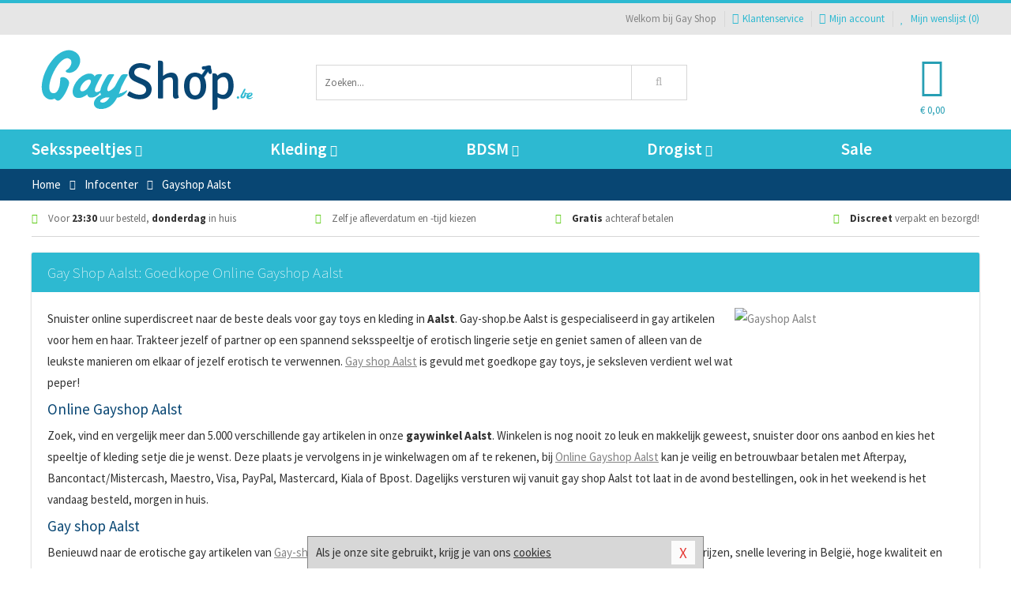

--- FILE ---
content_type: text/html; charset=UTF-8
request_url: https://www.gay-shop.be/info/gayshop-aalst.html
body_size: 7049
content:
<!DOCTYPE html>
<html lang="nl-BE">
<head>
<title>Gay Shop Aalst: Goedkope Online Gayshop Aalst</title>
<meta name="viewport" content="width=device-width, initial-scale=1.0, user-scalable=no">
<meta http-equiv="X-UA-Compatible" content="IE=edge">
<meta content="IE=edge" http-equiv="X-UA-Compatible">
<meta charset="utf-8">
<meta name="format-detection" content="telephone=no">



<meta name="robots" content="index, follow">






<meta name="keywords" content="gay shop Aalst, gayshop Aalst, online gayshop Aalst,">



<meta name="description" content="Gay Shop Aalst: 5000+ gay toys en kleding in Aalst. Dagelijks besteld anderdaags superdiscreet in huis. Goedkope online gayshop Aalst!">



<meta name="google-site-verification" content="HY5mmyVXvR_XjYItCVaEkFwS04GdSilIzxun-RvZphE">






<link nonce="8d850d06585f913bdc7c886d3bac1acb0a2b962abe8b01af7961a3c196ce3fb2" href="https://cdn.edc.nl/customs/css/styles_1310.css" rel="stylesheet">






<meta name="author" content="Gay Shop">



<link nonce="8d850d06585f913bdc7c886d3bac1acb0a2b962abe8b01af7961a3c196ce3fb2" rel="canonical" href="https://www.gay-shop.be/info/gayshop-aalst.html">






<!-- Global site tag (gtag.js) - Google Analytics -->
<script  nonce="8d850d06585f913bdc7c886d3bac1acb0a2b962abe8b01af7961a3c196ce3fb2" async src="https://www.googletagmanager.com/gtag/js?id=UA-90197883-2"></script>
<script  nonce="8d850d06585f913bdc7c886d3bac1acb0a2b962abe8b01af7961a3c196ce3fb2">
    window.dataLayer = window.dataLayer || [];
    function gtag(){dataLayer.push(arguments);}
    gtag('js', new Date());

        gtag('config', 'UA-90197883-2');
</script>


<!-- HTML5 Shim and Respond.js IE8 support of HTML5 elements and media queries -->
<!-- WARNING: Respond.js doesn't work if you view the page via file:// -->
<!--[if lt IE 9]>
  <script  nonce="8d850d06585f913bdc7c886d3bac1acb0a2b962abe8b01af7961a3c196ce3fb2" src="https://oss.maxcdn.com/libs/html5shiv/3.7.0/html5shiv.js"></script>
  <script  nonce="8d850d06585f913bdc7c886d3bac1acb0a2b962abe8b01af7961a3c196ce3fb2" src="https://oss.maxcdn.com/libs/respond.js/1.3.0/respond.min.js"></script>
<![endif]-->


<style nonce="8d850d06585f913bdc7c886d3bac1acb0a2b962abe8b01af7961a3c196ce3fb2">
#new_alert_overlay{
    position:fixed;
    top:0;
    right:0;
    bottom:0;
    left:0;
    content:'';
    z-index:9999;
    background-color:rgba(255,255,255,0.8);
}
.new-alert{
    position:absolute;
    top:50%;
    left:50%;
    z-index:10000;
    padding:15px;
    background-color:white;
    border:1px solid #333;
    transform:translate(-50%,-50%);
    text-align:center;
}

.new-alert button{
    margin-top:10px;
    padding:3px 13px;
    background:none;
    border:none;
    border:1px solid #B9B9B9;
    text-transform:uppercase;
}
</style>
</head>
<body>



<div class="body-blur"></div>






<div id="overall_popup_window"></div>
<div id="modal_wrapper"></div>



<div class="site-header-topbar">
<div class="container">







<div class="links-menu">
<ul>



<li class="welcome">Welkom bij Gay Shop</li>



<li><a href="https://www.gay-shop.be/klantenservice" title="Klantenservice" target="_self"><i class="fa fa-comments"></i>Klantenservice</a></li>



<li><a href="https://www.gay-shop.be/account" title="Mijn account"><i class="fa fa-user"></i>Mijn account</a></li>



<li class="wishlistIndicator">
<a href="https://www.gay-shop.be/wenslijst" title="Mijn wenslijst">



<i id="wishlist_header_icon" class="fa fa-heart"></i>



Mijn wenslijst


(<span id="wishlist_header_count">0</span>)
</a>
</li>
</ul>
</div>






<div class="mobiele-header">


<div class="button menu">
<button id="mobile_navigation_button" type="button"><i class="fa fa-bars"></i></button>
</div>


<div class="button zoeken"><button id="mobile_search_button" type="button"><i class="fa fa-search"></i></button></div>


<div class="button wenslijst wishlistIndicator">
<a href="https://www.gay-shop.be/wenslijst" id="mobile_wishlist_button"><i class="fa fa-heart"></i></a>
</div>


<div id="header_winkelwagen_mob" class="button winkelmandje">
<a href="https://www.gay-shop.be/afrekenenwinkelwagen" id="mobile_shoppingcart_button"><i class="fa fa-shopping-basket"></i></a>
<span class="ww-aantal">0</span>
</div>


<div class="logo">
<a href="https://www.gay-shop.be/">
<img alt="Gay Shop" class="img-responsive" src="https://cdn.edc.nl/customs/logos/mobiel/1310.png" width="290" height="120">
</a>
</div>
</div>
</div>
</div>






<header id="website_header" class="site-header" onmouseleave="winkelwagenclose()">
<div class="container">



<div class="site-header-logo hidden-xs">
<a class="p-r-10" href="https://www.gay-shop.be/">
<img alt="Gay Shop" class="img-responsive" src="https://cdn.edc.nl/customs/logos/shop/1310.png" width="290" height="120">
</a>
</div>



<div class="site-header-zoeken">
<form id="top_search" class="header-zoeken-formulier" method="get" action="https://www.gay-shop.be/zoeken.html" accept-charset="utf-8">
<input class="header-zoeken-formulier-veld" type="search" name="zoek" placeholder="Zoeken..." onblur="setTimeout(tzs3,500);" onkeyup="tzs(this.value)" onkeydown="tzs4()" autocomplete="off">
<button class="header-zoeken-formulier-knop" type="submit" value="Zoeken"><i class="fa fa-search"></i></button>
<div id="zoeksuggesties" class="hidden-xs"></div>
</form>
</div>



<div id="top_cart" class="site-header-winkelmandje hidden-xs">
<a id="shopping_cart_icon" class="winkelmandje" href="https://www.gay-shop.be/afrekenenwinkelwagen" onmouseenter="winkelwagenopen()">



<div class="winkelmandje-icoon"><i class="fa fa-shopping-basket"></i></div>






<div id="shopping_cart_total" class="winkelmandje-prijs">&euro; 0,00</div>
</a></div>




<div id="top_microcart" class="hidden-xs">
<div class="wrapper">
<h2>
Winkelwagen <button type="button" class="" onclick="winkelwagenclose()"><i class="fa fa-times"></i></button>
</h2>
<div class="lege-winkelwagen">
<p>Je winkelwagen bevat nog geen producten.</p>
</div>
</div></div>
</div>
</header>



<nav id="site_navigation">
<div class="container">
<ul class="p-0">
<li class="menu-item mobile title">Winkelen <span class="close-navigation c-pointer">X</span></li>






<li class="menu-item ">
<a href="https://www.gay-shop.be/seksspeeltjes">
Seksspeeltjes<i class="fa fa-caret-down"></i>
</a>


<ul class="sub-nav" style="height:290px;">
<li>
<ul>
<li class="title">Sextoys Anaal</li>
<li><a href="https://www.gay-shop.be/vibrerende-buttplug" title="Vibrerende Buttplugs" target="_self">Vibrerende Buttplugs</a></li>
<li><a href="https://www.gay-shop.be/anaal-ballon" title="Anaal Ballonnen" target="_self">Anaal Ballonnen</a></li>
<li><a href="https://www.gay-shop.be/anaal-eitjes" title="Vibrerende Eitjes" target="_self">Vibrerende Eitjes</a></li>
<li><a href="https://www.gay-shop.be/anaal-beads" title="Anaal Beads" target="_self">Anaal Beads</a></li>
<li><a href="https://www.gay-shop.be/klassieke-buttplug" title="Klassieke Buttplugs" target="_self">Klassieke Buttplugs</a></li>
<li><a href="https://www.gay-shop.be/anaal-ballen" title="Anaal Ballen" target="_self">Anaal Ballen</a></li>
</ul>
<ul>
<li class="title">Sextoys Cock</li>
<li><a href="https://www.gay-shop.be/vibrerende-cockring" title="Vibrerende Cockrings" target="_self">Vibrerende Cockrings</a></li>
<li><a href="https://www.gay-shop.be/penis-sleeves" title="Penis Sleeves" target="_self">Penis Sleeves</a></li>
<li><a href="https://www.gay-shop.be/penispomp" title="Penispompen" target="_self">Penispompen</a></li>
<li><a href="https://www.gay-shop.be/ball-stretchers" title="Ball Stretchers" target="_self">Ball Stretchers</a></li>
<li><a href="https://www.gay-shop.be/cockring-met-anaalplug" title="Plug Cockrings" target="_self">Plug Cockrings</a></li>
<li><a href="https://www.gay-shop.be/dilators-toys" title="Dilators" target="_self">Dilators</a></li>
</ul>
<ul>
<li class="title">Masturbatie Toys</li>
<li><a href="https://www.gay-shop.be/mond-masturbator" title="Mond Masturbators" target="_self">Mond Masturbators</a></li>
<li><a href="https://www.gay-shop.be/elektrische-masturbator" title="Elektrische Masturbators" target="_self">Elektrische Masturbators</a></li>
<li><a href="https://www.gay-shop.be/opblaaspop-gayshop" title="Opblaaspoppen" target="_self">Opblaaspoppen</a></li>
<li><a href="https://www.gay-shop.be/fleshjack-masturbator" title="Fleshjack Masturbators" target="_self">Fleshjack Masturbators</a></li>
<li><a href="https://www.gay-shop.be/masturbatie-sleeve" title="Sleeve Masturbators " target="_self">Sleeve Masturbators </a></li>
<li><a href="https://www.gay-shop.be/kunst-kontjes" title="Kont Masturbators " target="_self">Kont Masturbators </a></li>
</ul>
<ul>
<li class="title">Dildo's</li>
<li><a href="https://www.gay-shop.be/xxl-gay-dildo" title="XXL Dildo's" target="_self">XXL Dildo's</a></li>
<li><a href="https://www.gay-shop.be/prostaat-dildo" title="Prostaat Dildo's" target="_self">Prostaat Dildo's</a></li>
<li><a href="https://www.gay-shop.be/realistische-gay-dildo" title="Realistische Dildo's" target="_self">Realistische Dildo's</a></li>
<li><a href="https://www.gay-shop.be/dubbele-dildo" title="Dubbele Dildo's" target="_self">Dubbele Dildo's</a></li>
<li><a href="https://www.gay-shop.be/strap-on-voor-mannen" title="Strap On Dildo's" target="_self">Strap On Dildo's</a></li>
<li><a href="https://www.gay-shop.be/opblaasbare-dildo" title="Opblaasbare Dildo's" target="_self">Opblaasbare Dildo's</a></li>
</ul>
<ul>
<li class="title">Vibrators</li>
<li><a href="https://www.gay-shop.be/prostaat-vibrator" title="Prostaat Vibrators " target="_self">Prostaat Vibrators </a></li>
<li><a href="https://www.gay-shop.be/dunne-vibrator" title="Dunne Vibrators" target="_self">Dunne Vibrators</a></li>
<li><a href="https://www.gay-shop.be/realistische-vibrator" title="Realistische Vibrators" target="_self">Realistische Vibrators</a></li>
<li><a href="https://www.gay-shop.be/klassieke-vibrator" title="Klassieke Vibrators" target="_self">Klassieke Vibrators</a></li>
<li><a href="https://www.gay-shop.be/xxl-vibrator" title="XXL Vibrators " target="_self">XXL Vibrators </a></li>
<li><a href="https://www.gay-shop.be/massagestaaf-man" title="Massagestaaf" target="_self">Massagestaaf</a></li>
</ul>
</li>
</ul>
</li>
<li class="menu-item ">
<a href="https://www.gay-shop.be/kleding">
Kleding<i class="fa fa-caret-down"></i>
</a>


<ul class="sub-nav" style="height:290px;">
<li>
<ul>
<li class="title">Fetish Collectie</li>
<li><a href="https://www.gay-shop.be/leren-heren-mode" title="Leren Kleding" target="_self">Leren Kleding</a></li>
<li><a href="https://www.gay-shop.be/kleding/fetish-collectie/sale" title="Fetish Sale" target="_self">Fetish Sale</a></li>
<li><a href="https://www.gay-shop.be/gay-wetlook-kleding" title="Wetlook Kleding" target="_self">Wetlook Kleding</a></li>
<li><a href="https://www.gay-shop.be/lak-heren-mode" title="Lak Kleding" target="_self">Lak Kleding</a></li>
<li><a href="https://www.gay-shop.be/latex-heren-mode" title="Latex Kleding" target="_self">Latex Kleding</a></li>
</ul>
<ul>
<li class="title">Heren Kleding </li>
<li><a href="https://www.gay-shop.be/fun-gay-kleding" title="Fun Kleding" target="_self">Fun Kleding</a></li>
<li><a href="https://www.gay-shop.be/kostuums" title="Kostuums" target="_self">Kostuums</a></li>
<li><a href="https://www.gay-shop.be/shirts" title="Shirts" target="_self">Shirts</a></li>
<li><a href="https://www.gay-shop.be/broeken" title="Broeken" target="_self">Broeken</a></li>
<li><a href="https://www.gay-shop.be/zwemkleding-heren" title="Zwemkleding" target="_self">Zwemkleding</a></li>
</ul>
<ul>
<li class="title">Heren Lingerie </li>
<li><a href="https://www.gay-shop.be/slips" title="Slips" target="_self">Slips</a></li>
<li><a href="https://www.gay-shop.be/sexy-heren-boy" title="Body's" target="_self">Body's</a></li>
<li><a href="https://www.gay-shop.be/strings" title="Strings" target="_self">Strings</a></li>
<li><a href="https://www.gay-shop.be/jockstraps" title="Jockstraps" target="_self">Jockstraps</a></li>
<li><a href="https://www.gay-shop.be/shorts" title="Shorts" target="_self">Shorts</a></li>
</ul>
<ul>
<li class="title">Merken </li>
<li><a href="https://www.gay-shop.be/merken/jocko" title="Jocko" target="_self">Jocko</a></li>
<li><a href="https://www.gay-shop.be/merken/male-power-lingerie" title="Male Power" target="_self">Male Power</a></li>
<li><a href="https://www.gay-shop.be/merken/envy-menswear" title="Envy" target="_self">Envy</a></li>
<li><a href="https://www.gay-shop.be/merken/pride" title="Pride" target="_self">Pride</a></li>
<li><a href="https://www.gay-shop.be/merken/goodfellas" title="Goodfellas" target="_self">Goodfellas</a></li>
</ul>
</li>
</ul>
</li>
<li class="menu-item ">
<a href="https://www.gay-shop.be/bdsm">
BDSM<i class="fa fa-caret-down"></i>
</a>


<ul class="sub-nav" style="height:290px;">
<li>
<ul>
<li class="title">Bondage</li>
<li><a href="https://www.gay-shop.be/maskers-bdsm" title="Maskers" target="_self">Maskers</a></li>
<li><a href="https://www.gay-shop.be/gag-bondage" title="Ball Gags" target="_self">Ball Gags</a></li>
<li><a href="https://www.gay-shop.be/bondage-pakket" title="Pakketten" target="_self">Pakketten</a></li>
<li><a href="https://www.gay-shop.be/halsbanden-bdsm" title="Halsbanden" target="_self">Halsbanden</a></li>
<li><a href="https://www.gay-shop.be/bondage-touwen" title="Touwen" target="_self">Touwen</a></li>
<li><a href="https://www.gay-shop.be/bondage-harnas" title="Harnassen" target="_self">Harnassen</a></li>
</ul>
<ul>
<li class="title">SM Toys</li>
<li><a href="https://www.gay-shop.be/tepelzuigers" title="Tepelzuigers" target="_self">Tepelzuigers</a></li>
<li><a href="https://www.gay-shop.be/paddle-bdsm" title="Paddles" target="_self">Paddles</a></li>
<li><a href="https://www.gay-shop.be/bdsm-zweep" title="Zwepen" target="_self">Zwepen</a></li>
<li><a href="https://www.gay-shop.be/phinwheel-bdsm" title="Pinwheels" target="_self">Pinwheels</a></li>
<li><a href="https://www.gay-shop.be/tepelklemmen" title="Tepelklemmen" target="_self">Tepelklemmen</a></li>
<li><a href="https://www.gay-shop.be/elektro-sex" title="Electro Sex" target="_self">Electro Sex</a></li>
</ul>
<ul>
<li class="title">Boeien</li>
<li><a href="https://www.gay-shop.be/boeien-beginners-bdsm" title="Boeien Zacht" target="_self">Boeien Zacht</a></li>
<li><a href="https://www.gay-shop.be/hogtie-boeien" title="Boeien Hogtie" target="_self">Boeien Hogtie</a></li>
<li><a href="https://www.gay-shop.be/boeien-leer" title="Boeien Leer" target="_self">Boeien Leer</a></li>
<li><a href="https://www.gay-shop.be/boeien-deur" title="Boeien Deur" target="_self">Boeien Deur</a></li>
<li><a href="https://www.gay-shop.be/boeien-staal" title="Boeien Metaal" target="_self">Boeien Metaal</a></li>
<li><a href="https://www.gay-shop.be/enkel-boeien" title="Boeien Enkel" target="_self">Boeien Enkel</a></li>
</ul>
<ul>
<li class="title">Specials</li>
<li><a href="https://www.gay-shop.be/spreidstangen" title="Spreidstangen" target="_self">Spreidstangen</a></li>
<li><a href="https://www.gay-shop.be/bondage-tape" title="Bondage Tape" target="_self">Bondage Tape</a></li>
<li><a href="https://www.gay-shop.be/kietelaar" title="Kietelaars" target="_self">Kietelaars</a></li>
<li><a href="https://www.gay-shop.be/bondage-haak-bdsm" title="Bondage Haken" target="_self">Bondage Haken</a></li>
<li><a href="https://www.gay-shop.be/kuisheidskooien" title="Kuisheidskooien" target="_self">Kuisheidskooien</a></li>
<li><a href="https://www.gay-shop.be/bondage-riemen" title="Bondage Riemen" target="_self">Bondage Riemen</a></li>
</ul>
</li>
</ul>
</li>
<li class="menu-item ">
<a href="https://www.gay-shop.be/drogist">
Drogist<i class="fa fa-caret-down"></i>
</a>


<ul class="sub-nav" style="height:290px;">
<li>
<ul>
<li class="title">Drogist</li>
<li><a href="https://www.gay-shop.be/erectiemiddelen" title="Erectiepillen" target="_self">Erectiepillen</a></li>
<li><a href="https://www.gay-shop.be/penisxl-producten" title="Penisvergroters" target="_self">Penisvergroters</a></li>
<li><a href="https://www.gay-shop.be/klaarkomen-uitstellen" title="Klaarkomen Uitstellen" target="_self">Klaarkomen Uitstellen</a></li>
<li><a href="https://www.gay-shop.be/lustopwekkers" title="Lustopwekkers" target="_self">Lustopwekkers</a></li>
<li><a href="https://www.gay-shop.be/meer-sperma" title="Meer Sperma" target="_self">Meer Sperma</a></li>
</ul>
<ul>
<li class="title">Lichaamsverzorging</li>
<li><a href="https://www.gay-shop.be/anaal-sprays" title="Anaal Sprays" target="_self">Anaal Sprays</a></li>
<li><a href="https://www.gay-shop.be/parfums-en-feromonen" title="Parfums" target="_self">Parfums</a></li>
<li><a href="https://www.gay-shop.be/scheren-en-ontharen" title="Scheerproducten" target="_self">Scheerproducten</a></li>
<li><a href="https://www.gay-shop.be/anaal-douche" title="Anaal Douches" target="_self">Anaal Douches</a></li>
<li><a href="https://www.gay-shop.be/merken/system-jo" title="System Jo Producten" target="_self">System Jo Producten</a></li>
</ul>
<ul>
<li class="title">Glijmiddel </li>
<li><a href="https://www.gay-shop.be/glijmiddel-smaakjes" title="Smaakjes Glijmiddel " target="_self">Smaakjes Glijmiddel </a></li>
<li><a href="https://www.gay-shop.be/anaal-glijmiddel" title="Anaal Glijmiddel" target="_self">Anaal Glijmiddel</a></li>
<li><a href="https://www.gay-shop.be/glijmiddel-op-waterbasis" title="Waterbasis Glijmiddel " target="_self">Waterbasis Glijmiddel </a></li>
<li><a href="https://www.gay-shop.be/fisting" title="Fisting Glijmiddel" target="_self">Fisting Glijmiddel</a></li>
<li><a href="https://www.gay-shop.be/siliconen-glijmiddel" title="Siliconen Glijmiddel " target="_self">Siliconen Glijmiddel </a></li>
</ul>
<ul>
<li class="title">Condooms</li>
<li><a href="https://www.gay-shop.be/orgasme-vertragend-condoom" title="Orgasme Vertragend" target="_self">Orgasme Vertragend</a></li>
<li><a href="https://www.gay-shop.be/smaak-condooms" title="Smaakjes" target="_self">Smaakjes</a></li>
<li><a href="https://www.gay-shop.be/condooms-anale-seks" title="Extra Sterk" target="_self">Extra Sterk</a></li>
<li><a href="https://www.gay-shop.be/condooms-standaard" title="Standaard" target="_self">Standaard</a></li>
<li><a href="https://www.gay-shop.be/condooms-extra-stimulerend" title="Extra Stimulerend" target="_self">Extra Stimulerend</a></li>
</ul>
<ul>
<li class="title">Massage</li>
<li><a href="https://www.gay-shop.be/massage-olie" title="Massage Oliën " target="_self">Massage Oliën </a></li>
<li><a href="https://www.gay-shop.be/cadeausets" title="Massage Cadeausets" target="_self">Massage Cadeausets</a></li>
<li><a href="https://www.gay-shop.be/merken/shiatsu" title="Shiatsu Massage" target="_self">Shiatsu Massage</a></li>
<li><a href="https://www.gay-shop.be/massage-kaars" title="Massage Kaarsen" target="_self">Massage Kaarsen</a></li>
<li><a href="https://www.gay-shop.be/massage-lotion" title="Massage Lotion" target="_self">Massage Lotion</a></li>
</ul>
</li>
</ul>
</li>
<li class="menu-item ">
<a href="https://www.gay-shop.be/sale">
Sale</a>


</li>






<li class="menu-item mobile"><a href="https://www.gay-shop.be/blog">Blog</a></li>
<li class="menu-item mobile title">Account</li>
<li class="menu-item mobile"><a href="https://www.gay-shop.be/afrekenenwinkelwagen"><i class="fa fa-shopping-basket"></i> Winkelwagen</a></li>
<li class="menu-item mobile"><a href="https://www.gay-shop.be/wenslijst"><i class="fa fa-heart"></i> Wenslijst</a></li>
<li class="menu-item mobile"><a href="https://www.gay-shop.be/account"><i class="fa fa-user"></i> Mijn account</a></li>
<li class="menu-item visible-xs klantenservice">
<a href="https://www.gay-shop.be/klantenservice">
<i class="fa fa-comments"></i>
<span class="hidden-xs">03 808 1140<br></span>
<span class="subline">Klantenservice </span>
</a>
</li>
</ul>
</div>
</nav>






<nav>
<div class="breadcrumb-container main">
<div class="container">
<div class="row">
<div class="col-xs-12 col-sm-12 col-md-12 col-lg-12">
<ul id="breadcrumb">
<li>
<a href="/">
<span>
<span>Terug naar</span>  Home</span>
</a>
</li>
<li>
<a href="/info">
<span>
<span>Terug naar</span>  Infocenter</span>
</a>
</li>
</ul>

<div class="actieve-pagina">
<i class="visible-xs fa fa-caret-left"></i>
<span>
Gayshop Aalst</span>
</div>
</div>
</div>
</div>
</div>

<script  nonce="8d850d06585f913bdc7c886d3bac1acb0a2b962abe8b01af7961a3c196ce3fb2" type="application/ld+json">
{
  "@context": "http://schema.org",
  "@type": "BreadcrumbList",
  "itemListElement": [
  {
    "@type": "ListItem",
    "position": 1,
    "item": {
      "@id": "/",
      "name": "Home"
    }
  },
   {
    "@type": "ListItem",
    "position": 2,
    "item": {
      "@id": "/info",
      "name": "Infocenter"
    }
  },
   {
    "@type": "ListItem",
    "position": 3,
    "item": {
      "@id": "/info/gayshop-aalst.html",
      "name": "Gayshop Aalst"
    }
  }
   ]
}
</script>


<div class="usp-wrapper">
<div class="container">
<div class="row">
<div class="hidden-xs col-sm-12 col-md-12 col-lg-12">

<ul class="usps">
<li><span class="fa fa-check c-c2a"></span> Voor <strong>23:30</strong> uur besteld, <strong>donderdag</strong> in huis</li>
<li class=" hidden-sm hidden-md"><span class="fa fa-check c-c2a"></span> Zelf je afleverdatum en -tijd kiezen</li>
<li class="hidden-sm"><span class="fa fa-check c-c2a"></span> <strong>Gratis</strong> achteraf betalen</li>
<li><span class="fa fa-check c-c2a"></span> <strong>Discreet</strong> verpakt en bezorgd!</li>
</ul>
</div>
</div>
</div>
</div>
</nav>

<div id="infocenter" class="inhoud-pagina"><div class="container"><div class="row"><div class="col-xs-12 col-sm-8 col-md-9 col-lg-12"><div class="row"><div class="col-xs-12 col-sm-12 col-md-12 col-lg-12"><div class="card m-t-20"><div class="card-header"><h1 class="card-title">Gay Shop Aalst: Goedkope Online Gayshop Aalst</h1></div><div class="card-content"><p><a href="https://www.gay-shop.be/info/gayshop-aalst.html"><img alt="Gayshop Aalst" class="img-responsive" src="https://cdn.edc-internet.nl/customs/infopaginas/1310/gayshop-aalst.jpg" style="width: 290px; height: 120px; float: right;" /></a>Snuister online superdiscreet naar de beste deals voor gay toys en kleding in&nbsp;<strong>Aalst</strong>. Gay-shop.be Aalst is gespecialiseerd in gay artikelen voor hem en haar. Trakteer jezelf of partner op een spannend seksspeeltje of erotisch lingerie setje en geniet samen of alleen van de leukste manieren om elkaar of jezelf erotisch te verwennen.&nbsp;<a href="https://www.gay-shop.be/info/gayshop-aalst.html">Gay shop Aalst</a>&nbsp;is gevuld met goedkope gay toys, je seksleven verdient wel wat peper!</p>

<h2>Online Gayshop Aalst</h2>

<p>Zoek, vind en vergelijk meer dan 5.000 verschillende gay artikelen in onze<strong>&nbsp;gaywinkel Aalst</strong>. Winkelen is nog nooit zo leuk en makkelijk geweest, snuister door ons aanbod en kies het speeltje of kleding setje die je wenst. Deze plaats je vervolgens in je winkelwagen om af te rekenen, bij&nbsp;<a href="https://www.gay-shop.be/info/gayshop-aalst.html">Online Gayshop Aalst</a>&nbsp;kan je veilig en betrouwbaar betalen met Afterpay, Bancontact/Mistercash, Maestro, Visa, PayPal, Mastercard, Kiala of Bpost. Dagelijks versturen wij vanuit gay shop Aalst tot laat in de avond bestellingen, ook in het weekend is het vandaag besteld, morgen in huis.</p>

<h2>Gay shop Aalst</h2>

<p>Benieuwd naar de erotische gay artikelen van <a href="https://www.gay-shop.be">Gay-shop.be</a>?&nbsp;<strong>Gay-shop.be is de gayshop van Aalst</strong>! Laat je verrassen door de lage prijzen, snelle levering in Belgi&euml;, hoge kwaliteit en grote assortiment. Shop naar goedkope dildos, vibrators, bdsm toys, bondage toys, sexy lingerie, anaal speeltjes, masturbators en nog veel meer bij Gay shop Aalst. Heb je zin gekregen in erotisch genot? Laat je overweldigen door het prima aanbod van gay artikelen voor hem en haar.</p></div></div></div><div class="col-xs-12 col-sm-12 col-md-12 col-lg-12"><div id="po_holder"><div class="card"><div class="card-header"><h2 class="card-title">Gayshop Aalst</h2></div><div class="card-content"><div class="producten-overzicht"><div class="row">






<div class="col-xs-12 col-sm-6 col-md-4 col-lg-4 po_blok">





<div class="card">



<div class="card-image m-t-20">
<div class="absolute-square">
<a href="/anaal-glijmiddel/easyglide-anaal-glijmiddel-150-ml_14215.html" rel="no-follow" class="content">
<img src="https://cdn.edc.nl/450/27520024_5.jpg" alt="EasyGlide anaal glijmiddel - 150 ml" class="img-responsive" width="450" height="450">
</a>
</div>
</div>


<div class="card-content">



<a class="d-block h-50 f-xs-lh-20 f-lh-25 f-xs-medium f-larger f-600 f-td-n c-darkest  m-b-5 d-overflow-hidden" href="/anaal-glijmiddel/easyglide-anaal-glijmiddel-150-ml_14215.html">
EasyGlide anaal glijmiddel - 150 ml</a>



<p class="f-lh-30 h-30">


<span class="c-main f-extra-larger f-900">&euro; 9,99</span>
</p>




<div class="m-t-10 h-40 f-lh-20 c-cta f-medium f-700 m-b-5 f-uppercase">
Voor 23:30 uur besteld, donderdag in huis</div>


 <div class="m-t-10">
 <a class="knop-plat main uppercase vol" href="/anaal-glijmiddel/easyglide-anaal-glijmiddel-150-ml_14215.html">Bekijk dit product</a>
 </div>
</div>
</div>
</div>







<div class="col-xs-12 col-sm-6 col-md-4 col-lg-4 po_blok">





<div class="card">



<div class="card-image m-t-20">
<div class="absolute-square">
<a href="/bondage-riemen/easytoys-fetish-seksschommel-voor-aan-de-deur_27872.html" rel="no-follow" class="content">
<img src="https://cdn.edc.nl/450/ET376BLK.jpg" alt="Easytoys Fetish - Seksschommel Voor Aan de Deur" class="img-responsive" width="450" height="450">
</a>
</div>
</div>


<div class="card-content">



<a class="d-block h-50 f-xs-lh-20 f-lh-25 f-xs-medium f-larger f-600 f-td-n c-darkest  m-b-5 d-overflow-hidden" href="/bondage-riemen/easytoys-fetish-seksschommel-voor-aan-de-deur_27872.html">
Easytoys Fetish - Seksschommel Voor Aan de Deur</a>



<p class="f-lh-30 h-30">


<span class="c-main f-extra-larger f-900">&euro; 49,99</span>
</p>




<div class="m-t-10 h-40 f-lh-20 c-cta f-medium f-700 m-b-5 f-uppercase">
Voor 23:30 uur besteld, donderdag in huis</div>


 <div class="m-t-10">
 <a class="knop-plat main uppercase vol" href="/bondage-riemen/easytoys-fetish-seksschommel-voor-aan-de-deur_27872.html">Bekijk dit product</a>
 </div>
</div>
</div>
</div>







<div class="col-xs-12 col-sm-6 col-md-4 col-lg-4 po_blok">





<div class="card">



<div class="card-image m-t-20">
<div class="absolute-square">
<a href="/gag-bondage/easytoys-fetish-ball-gag-met-grote-siliconen-bal_26243.html" rel="no-follow" class="content">
<img src="https://cdn.edc.nl/450/ET275BLK.jpg" alt="Easytoys Fetish - Ball Gag Met Grote Siliconen Bal" class="img-responsive" width="450" height="450">
</a>
</div>
</div>


<div class="card-content">



<a class="d-block h-50 f-xs-lh-20 f-lh-25 f-xs-medium f-larger f-600 f-td-n c-darkest  m-b-5 d-overflow-hidden" href="/gag-bondage/easytoys-fetish-ball-gag-met-grote-siliconen-bal_26243.html">
Easytoys Fetish - Ball Gag Met Grote Siliconen Bal</a>



<p class="f-lh-30 h-30">


<span class="c-main f-extra-larger f-900">&euro; 21,99</span>
</p>




<div class="m-t-10 h-40 f-lh-20 c-cta f-medium f-700 m-b-5 f-uppercase">
Voor 23:30 uur besteld, donderdag in huis</div>


 <div class="m-t-10">
 <a class="knop-plat main uppercase vol" href="/gag-bondage/easytoys-fetish-ball-gag-met-grote-siliconen-bal_26243.html">Bekijk dit product</a>
 </div>
</div>
</div>
</div>







<div class="col-xs-12 col-sm-6 col-md-4 col-lg-4 po_blok">





<div class="card">



<div class="card-image m-t-20">
<div class="absolute-square">
<a href="/dunne-dildo/dildo-met-noppen_25242.html" rel="no-follow" class="content">
<img src="https://cdn.edc.nl/450/ET091BLK.jpg" alt="Dildo Met Noppen" class="img-responsive" width="450" height="450">
</a>
</div>
</div>


<div class="card-content">



<a class="d-block h-50 f-xs-lh-20 f-lh-25 f-xs-medium f-larger f-600 f-td-n c-darkest  m-b-5 d-overflow-hidden" href="/dunne-dildo/dildo-met-noppen_25242.html">
Dildo Met Noppen</a>



<p class="f-lh-30 h-30">


<span class="c-main f-extra-larger f-900">&euro; 21,99</span>
</p>




<div class="m-t-10 h-40 f-lh-20 c-cta f-medium f-700 m-b-5 f-uppercase">
Voor 23:30 uur besteld, donderdag in huis</div>


 <div class="m-t-10">
 <a class="knop-plat main uppercase vol" href="/dunne-dildo/dildo-met-noppen_25242.html">Bekijk dit product</a>
 </div>
</div>
</div>
</div>







<div class="col-xs-12 col-sm-6 col-md-4 col-lg-4 po_blok">





<div class="card">



<div class="card-image m-t-20">
<div class="absolute-square">
<a href="/realistische-gay-dildo/lover-realistische-dildo-met-zuignap-invoerdiepte-20-cm_337.html" rel="no-follow" class="content">
<img src="https://cdn.edc.nl/450/05231350000.jpg" alt="Lover - Realistische Dildo Met Zuignap - Invoerdiepte 20 cm" class="img-responsive" width="450" height="450">
</a>
</div>
</div>


<div class="card-content">



<a class="d-block h-50 f-xs-lh-20 f-lh-25 f-xs-medium f-larger f-600 f-td-n c-darkest  m-b-5 d-overflow-hidden" href="/realistische-gay-dildo/lover-realistische-dildo-met-zuignap-invoerdiepte-20-cm_337.html">
Lover - Realistische Dildo Met Zuignap - Invoerdiepte 20 cm</a>



<p class="f-lh-30 h-30">


<span class="c-main f-extra-larger f-900">&euro; 29,99</span>
</p>




<div class="m-t-10 h-40 f-lh-20 c-cta f-medium f-700 m-b-5 f-uppercase">
Voor 23:30 uur besteld, donderdag in huis</div>


 <div class="m-t-10">
 <a class="knop-plat main uppercase vol" href="/realistische-gay-dildo/lover-realistische-dildo-met-zuignap-invoerdiepte-20-cm_337.html">Bekijk dit product</a>
 </div>
</div>
</div>
</div>







<div class="col-xs-12 col-sm-6 col-md-4 col-lg-4 po_blok">





<div class="card">



<div class="card-image m-t-20">
<div class="absolute-square">
<a href="/boeien-staal/fifty-shades-of-grey-you-are-mine-handboeien_8826.html" rel="no-follow" class="content">
<img src="https://cdn.edc.nl/450/05050480000.jpg" alt="Fifty Shades Of Grey - ''You are Mine'' Handboeien" class="img-responsive" width="450" height="450">
</a>
</div>
</div>


<div class="card-content">



<a class="d-block h-50 f-xs-lh-20 f-lh-25 f-xs-medium f-larger f-600 f-td-n c-darkest  m-b-5 d-overflow-hidden" href="/boeien-staal/fifty-shades-of-grey-you-are-mine-handboeien_8826.html">
Fifty Shades Of Grey - ''You are Mine'' Handboeien</a>



<p class="f-lh-30 h-30">


<span class="c-main f-extra-larger f-900">&euro; 22,99</span>
</p>




<div class="m-t-10 h-40 f-lh-20 c-cta f-medium f-700 m-b-5 f-uppercase">
Voor 23:30 uur besteld, donderdag in huis</div>


 <div class="m-t-10">
 <a class="knop-plat main uppercase vol" href="/boeien-staal/fifty-shades-of-grey-you-are-mine-handboeien_8826.html">Bekijk dit product</a>
 </div>
</div>
</div>
</div>







<div class="col-xs-12 col-sm-6 col-md-4 col-lg-4 po_blok">





<div class="card">



<div class="card-image m-t-20">
<div class="absolute-square">
<a href="/kuisheidskooien/mystim-pubic-enemy-no-2-electrosex-kuisheidskooi_22671.html" rel="no-follow" class="content">
<img src="https://cdn.edc.nl/450/46621.jpg" alt="Mystim - Pubic Enemy No 2 - Electrosex Kuisheidskooi" class="img-responsive" width="450" height="450">
</a>
</div>
</div>


<div class="card-content">



<a class="d-block h-50 f-xs-lh-20 f-lh-25 f-xs-medium f-larger f-600 f-td-n c-darkest  m-b-5 d-overflow-hidden" href="/kuisheidskooien/mystim-pubic-enemy-no-2-electrosex-kuisheidskooi_22671.html">
Mystim - Pubic Enemy No 2 - Electrosex Kuisheidskooi</a>



<p class="f-lh-30 h-30">


<span class="c-main f-extra-larger f-900">&euro; 139,99</span>
</p>




<div class="m-t-10 h-40 f-lh-20 c-cta f-medium f-700 m-b-5 f-uppercase">
Voor 23:30 uur besteld, donderdag in huis</div>


 <div class="m-t-10">
 <a class="knop-plat main uppercase vol" href="/kuisheidskooien/mystim-pubic-enemy-no-2-electrosex-kuisheidskooi_22671.html">Bekijk dit product</a>
 </div>
</div>
</div>
</div>







<div class="col-xs-12 col-sm-6 col-md-4 col-lg-4 po_blok">





<div class="card">



<div class="card-image m-t-20">
<div class="absolute-square">
<a href="/realistische-gay-dildo/crystal-jellies-anal-starter-dildo-roze_27765.html" rel="no-follow" class="content">
<img src="https://cdn.edc.nl/450/0284-01-CD.jpg" alt="Crystal Jellies Anal Starter Dildo - Roze" class="img-responsive" width="450" height="450">
</a>
</div>
</div>


<div class="card-content">



<a class="d-block h-50 f-xs-lh-20 f-lh-25 f-xs-medium f-larger f-600 f-td-n c-darkest  m-b-5 d-overflow-hidden" href="/realistische-gay-dildo/crystal-jellies-anal-starter-dildo-roze_27765.html">
Crystal Jellies Anal Starter Dildo - Roze</a>



<p class="f-lh-30 h-30">


<span class="c-main f-extra-larger f-900">&euro; 17,99</span>
</p>




<div class="m-t-10 h-40 f-lh-20 c-cta f-medium f-700 m-b-5 f-uppercase">
</div>


 <div class="m-t-10">
 <a class="knop-plat main uppercase vol" href="/realistische-gay-dildo/crystal-jellies-anal-starter-dildo-roze_27765.html">Bekijk dit product</a>
 </div>
</div>
</div>
</div>







<div class="col-xs-12 col-sm-6 col-md-4 col-lg-4 po_blok">





<div class="card">



<div class="card-image m-t-20">
<div class="absolute-square">
<a href="/elektrische-masturbator/penis-stimulator_25367.html" rel="no-follow" class="content">
<img src="https://cdn.edc.nl/450/ae335.jpg" alt="Penis Stimulator" class="img-responsive" width="450" height="450">
</a>
</div>
</div>


<div class="card-content">



<a class="d-block h-50 f-xs-lh-20 f-lh-25 f-xs-medium f-larger f-600 f-td-n c-darkest  m-b-5 d-overflow-hidden" href="/elektrische-masturbator/penis-stimulator_25367.html">
Penis Stimulator</a>



<p class="f-lh-30 h-30">


<span class="c-main f-extra-larger f-900">&euro; 44,99</span>
</p>




<div class="m-t-10 h-40 f-lh-20 c-cta f-medium f-700 m-b-5 f-uppercase">
</div>


 <div class="m-t-10">
 <a class="knop-plat main uppercase vol" href="/elektrische-masturbator/penis-stimulator_25367.html">Bekijk dit product</a>
 </div>
</div>
</div>
</div>







<div class="col-xs-12 col-sm-6 col-md-4 col-lg-4 po_blok">





<div class="card">



<div class="card-image m-t-20">
<div class="absolute-square">
<a href="/seksmachine/the-milker-milking-machine_27669.html" rel="no-follow" class="content">
<img src="https://cdn.edc.nl/450/AE371.jpg" alt="The Milker - Milking Machine" class="img-responsive" width="450" height="450">
</a>
</div>
</div>


<div class="card-content">



<a class="d-block h-50 f-xs-lh-20 f-lh-25 f-xs-medium f-larger f-600 f-td-n c-darkest  m-b-5 d-overflow-hidden" href="/seksmachine/the-milker-milking-machine_27669.html">
The Milker - Milking Machine</a>



<p class="f-lh-30 h-30">


<span class="c-main f-extra-larger f-900">&euro; 1382,99</span>
</p>




<div class="m-t-10 h-40 f-lh-20 c-cta f-medium f-700 m-b-5 f-uppercase">
</div>


 <div class="m-t-10">
 <a class="knop-plat main uppercase vol" href="/seksmachine/the-milker-milking-machine_27669.html">Bekijk dit product</a>
 </div>
</div>
</div>
</div>
</div></div></div></div></div></div></div></div></div></div></div><footer id="site_footer">






<div class="footer-info">
<div class="container">
<div class="row">
<div class="col-xs-12 col-sm-3 col-md-3 col-lg-3">
<div class="title">Gay Shop</div>
<ul>
<li><a href="https://www.gay-shop.be/klantenservice/over-ons/bedrijfsgegevens/">Bedrijfsgegevens</a></li>
<li><a href="https://www.gay-shop.be/nieuwe-producten">Nieuwe producten</a></li>
<li><a href="https://www.gay-shop.be/links">Links</a></li>
<li><a href="https://www.gay-shop.be/merken">Merken</a></li>
</ul>
</div>
<div class="col-xs-12 col-sm-3 col-md-3 col-lg-3">
<div class="title">Service</div>
<ul>
<li><a href="https://www.gay-shop.be/klantenservice/betaalmethoden/">Betaalmethoden</a></li>
<li><a href="https://www.gay-shop.be/klantenservice/veiligheid-en-privacy/">Veiligheid en privacy</a></li>
<li><a href="https://www.gay-shop.be/klantenservice/verzending-en-discretie/">Verzending en discretie</a></li>
<li><a href="https://www.gay-shop.be/klantenservice/ruilen-en-retouren/">Ruilen en retourneren</a></li>
</ul>
</div>
<div class="col-xs-12 col-sm-3 col-md-3 col-lg-3">
<div class="title">Hulp nodig?</div>
<ul>
<li><a href="https://www.gay-shop.be/klantenservice">Contact</a></li>
<li><a href="javascript:javascript:getmaattabel();">Maattabel</a></li>
<li><a href="https://www.gay-shop.be/info">Infocenter</a></li>
<li><a href="https://www.gay-shop.be/klantenservice/klantenservice/vragen/">FAQ</a></li>
</ul>
</div>
<div class="col-xs-12 col-sm-3 col-md-3 col-lg-3">
<div class="title">&nbsp;</div>
<ul>
<li><a href="https://www.gay-shop.be/klantenservice/veiligheid-en-privacy/cookies/">Cookies</a></li>
<li><a href="https://www.gay-shop.be/vieworder.html">Orderstatus</a></li>
<li><a href="https://www.gay-shop.be/sitemap">Sitemap</a></li>
</ul>
</div>
</div>
</div></div>






<div class="footer-service">
<div class="container">
<div class="row">
<div class="col-xs-12 col-sm-6 col-md-6 col-lg-6">
<div class="afhaal m-b-15">
<div class="title">Klantenservice</div>
<div class="clearfix">
<div class="foto">
<img alt="Afhaallocatie" src="https://cdn.edc.nl/customs/responsive1/footer/footer-locatie-foto.png" width="150" height="150">
</div>

<div class="info">
<div>Phoenixweg 6</div>
<div>9641KS Veendam</div>
<div>Nederland</div>



<div><a href="tel:038081140"><img alt="" width="18" height="11" src="https://cdn.edc.nl/consument/vlaggen/2.gif"> 03 808 1140</a></div>
<div><a href="tel:0598690453"><img alt="" width="18" height="11" src="https://cdn.edc.nl/consument/vlaggen/1.gif"> 0598 690 453</a></div>

<div><a href="https://www.gay-shop.be/klantenservice#contactformulier"> servicedesk&#64;edc.nl </a></div>
</div>
</div>
</div>
</div>



<div class="col-xs-12 col-sm-6 col-md-6 col-lg-6">
<div class="socialmedia">
<div class="title">Social Media</div>
<div class="social-bar">
<a target="_blank" class="twitter" href="https://twitter.com/Gayshop_BE"><i class="fa fa-twitter"></i></a>
</div>
</div>
</div>
</div>
</div></div>






<div class="footer-logos">
<div class="container">
<div class="row">
<div class="col-xs-12">
<div class="betaalmogelijkheden">



<div class="mogelijkheid paypal"></div>
<div class="mogelijkheid bancontact"></div>
<div class="mogelijkheid maestro"></div>
<div class="mogelijkheid visa"></div>
<div class="mogelijkheid mastercard"></div>
<div class="mogelijkheid kiala"></div>
<div class="mogelijkheid bpost"></div>



</div>
</div>
</div>
</div></div>






<div class="footer-copyright">
<div class="container">
<div class="row">
<div class="col-xs-12 col-sm-12 col-md-12 col-lg-12">


<ul class="copyright-urls">
<li><a href="https://www.gay-shop.be/klantenservice/veiligheid-en-privacy/algemene-voorwaarden/">Algemene voorwaarden</a></li>
<li><a href="https://www.gay-shop.be/klantenservice/veiligheid-en-privacy/disclaimer/">Disclaimer</a></li>
<li><a href="https://www.gay-shop.be/klantenservice">Contact</a></li>
<li><a href="https://www.gay-shop.be/reviews">Klantbeoordelingen</a></li>
</ul>


<div class="copyright">
&copy; 2026 <span>Gay Shop</span>
</div>


</div>
</div>
</div></div>
</footer>






<div id="cookieBar" class="cookie-bar">
<button id="closeCookieBar" type="button">X</button>

Als je onze site gebruikt, krijg je van ons 
<a href="https://www.gay-shop.be/klantenservice/veiligheid-en-privacy/cookies/" title="cookies" target="_self">cookies</a>
</div>

















<script  nonce="8d850d06585f913bdc7c886d3bac1acb0a2b962abe8b01af7961a3c196ce3fb2" type="text/javascript" src="https://cdn.edc.nl/js/jQuery/jquery.js"></script>




<script  nonce="8d850d06585f913bdc7c886d3bac1acb0a2b962abe8b01af7961a3c196ce3fb2" type="text/javascript" src="/js/1310/script.js?v=2425"></script>


<script  nonce="8d850d06585f913bdc7c886d3bac1acb0a2b962abe8b01af7961a3c196ce3fb2">

</script>





<script  nonce="8d850d06585f913bdc7c886d3bac1acb0a2b962abe8b01af7961a3c196ce3fb2" type="text/javascript">

  function isMobile() {
    const toMatch = [/Android/i, /webOS/i, /iPhone/i, /iPad/i, /iPod/i, /BlackBerry/i, /Windows Phone/i];
    return toMatch.some((toMatchItem) => {
      return navigator.userAgent.match(toMatchItem);
    });
  }
</script>

</body>
</html>

--- FILE ---
content_type: text/css
request_url: https://cdn.edc.nl/customs/css/styles_1310.css
body_size: 55206
content:
@import url(https://fonts.googleapis.com/css?family=Source+Sans+Pro:400,200,300,600,700,900);hr,img{border:0}body,figure{margin:0}.form-group .bar:after,.form-group .bar:before,.img-thumbnail{-webkit-transition:all .2s ease-in-out;-o-transition:all .2s ease-in-out}.img-thumbnail,.table,label{max-width:100%}.pswp,html{-webkit-text-size-adjust:100%}.pswp__container,.pswp__counter,.pswp__img,.pswp__share-modal{-webkit-user-select:none;-moz-user-select:none;-ms-user-select:none}/*! normalize.css v3.0.2 | MIT License | git.io/normalize */html{font-family:sans-serif;-ms-text-size-adjust:100%}article,aside,details,figcaption,figure,footer,header,hgroup,main,menu,nav,section,summary{display:block}audio,canvas,progress,video{display:inline-block;vertical-align:baseline}audio:not([controls]){display:none;height:0}[hidden],template{display:none}a{background-color:transparent}a:active,a:hover{outline:0}b,optgroup,strong{font-weight:700}dfn{font-style:italic}mark{background:#ff0;color:#000}sub,sup{font-size:75%;line-height:0;position:relative;vertical-align:baseline}sup{top:-.5em}sub{bottom:-.25em}img{vertical-align:middle}svg:not(:root){overflow:hidden}hr{-moz-box-sizing:content-box;box-sizing:content-box;height:0}pre,textarea{overflow:auto}code,kbd,pre,samp{font-size:1em}button,input,optgroup,select,textarea{color:inherit;font:inherit;margin:0}button{overflow:visible}button,select{text-transform:none}button,html input[type=button],input[type=reset],input[type=submit]{-webkit-appearance:button;cursor:pointer}button[disabled],html input[disabled]{cursor:default}button::-moz-focus-inner,input::-moz-focus-inner{border:0;padding:0}input[type=checkbox],input[type=radio]{box-sizing:border-box;padding:0}input[type=number]::-webkit-inner-spin-button,input[type=number]::-webkit-outer-spin-button{height:auto}input[type=search]::-webkit-search-cancel-button,input[type=search]::-webkit-search-decoration{-webkit-appearance:none}table{border-collapse:collapse;border-spacing:0}td,th{padding:0}/*! Source: https://github.com/h5bp/html5-boilerplate/blob/master/src/css/main.css */@media print{blockquote,img,pre,tr{page-break-inside:avoid}*,:after,:before{background:0 0!important;color:#000!important;box-shadow:none!important;text-shadow:none!important}a,a:visited{text-decoration:underline}a[href]:after{content:" (" attr(href) ")"}abbr[title]:after{content:" (" attr(title) ")"}a[href^="#"]:after,a[href^="javascript:"]:after{content:""}blockquote,pre{border:1px solid #999}thead{display:table-header-group}img{max-width:100%!important}h2,h3,p{orphans:3;widows:3}h2,h3{page-break-after:avoid}select{background:#fff!important}.navbar{display:none}.btn>.caret,.dropup>.btn>.caret{border-top-color:#000!important}.label{border:1px solid #000}.table{border-collapse:collapse!important}.table td,.table th{background-color:#fff!important}.table-bordered td,.table-bordered th{border:1px solid #ddd!important}}*,:after,:before{-webkit-box-sizing:border-box;-moz-box-sizing:border-box;box-sizing:border-box}html{font-size:10px;-webkit-tap-highlight-color:rgba(0,0,0,0)}body{font-size:13px;line-height:1.42857143}button,input,select,textarea{font-family:inherit;font-size:inherit;line-height:inherit}a{color:#337ab7;text-decoration:none}a:focus,a:hover{color:#23527c;text-decoration:underline}a:focus{outline:dotted thin;outline:-webkit-focus-ring-color auto 5px;outline-offset:-2px}.carousel-inner>.item>a>img,.carousel-inner>.item>img,.img-responsive,.thumbnail a>img,.thumbnail>img{display:block;max-width:100%;height:auto}.img-rounded{border-radius:6px}.img-thumbnail{padding:4px;line-height:1.42857143;background-color:#fff;border:1px solid #ddd;border-radius:4px;transition:all .2s ease-in-out;display:inline-block;height:auto}.img-circle{border-radius:50%}hr{margin-top:18px;margin-bottom:18px;border-top:1px solid #eee}.sr-only{position:absolute;width:1px;height:1px;margin:-1px;padding:0;overflow:hidden;clip:rect(0,0,0,0);border:0}.sr-only-focusable:active,.sr-only-focusable:focus{position:static;width:auto;height:auto;margin:0;overflow:visible;clip:auto}.h1,.h2,.h3,.h4,.h5,.h6,h1,h2,h3,h4,h5,h6{font-family:inherit;font-weight:500;line-height:1.1;color:inherit}.h1 .small,.h1 small,.h2 .small,.h2 small,.h3 .small,.h3 small,.h4 .small,.h4 small,.h5 .small,.h5 small,.h6 .small,.h6 small,h1 .small,h1 small,h2 .small,h2 small,h3 .small,h3 small,h4 .small,h4 small,h5 .small,h5 small,h6 .small,h6 small{font-weight:400;line-height:1;color:#777}.h1,.h2,.h3,h1,h2,h3{margin-top:18px;margin-bottom:9px}.h1 .small,.h1 small,.h2 .small,.h2 small,.h3 .small,.h3 small,h1 .small,h1 small,h2 .small,h2 small,h3 .small,h3 small{font-size:65%}.h4,.h5,.h6,h4,h5,h6{margin-top:9px;margin-bottom:9px}.h4 .small,.h4 small,.h5 .small,.h5 small,.h6 .small,.h6 small,h4 .small,h4 small,h5 .small,h5 small,h6 .small,h6 small{font-size:75%}.h1,h1{font-size:33px}.h2,h2{font-size:27px}.h3,h3{font-size:23px}.h4,h4{font-size:17px}.h5,h5{font-size:13px}.h6,h6{font-size:12px}.lead{margin-bottom:18px;font-size:14px;font-weight:300;line-height:1.4}dt,kbd kbd,label{font-weight:700}address,blockquote .small,blockquote footer,blockquote small,dd,dt,pre{line-height:1.42857143}@media (min-width:768px){.lead{font-size:19.5px}}.small,small{font-size:84%}.mark,mark{background-color:#fcf8e3;padding:.2em}.list-inline,.list-unstyled{padding-left:0;list-style:none}.text-left{text-align:left}.text-right{text-align:right}.text-center{text-align:center}.text-justify{text-align:justify}.text-nowrap{white-space:nowrap}.text-lowercase{text-transform:lowercase}.text-capitalize{text-transform:capitalize}.text-muted{color:#777}.text-primary{color:#337ab7}a.text-primary:hover{color:#286090}.text-success{color:#3c763d}a.text-success:hover{color:#2b542c}.text-info{color:#31708f}a.text-info:hover{color:#245269}.text-warning{color:#8a6d3b}a.text-warning:hover{color:#66512c}.text-danger{color:#a94442}a.text-danger:hover{color:#843534}.bg-primary{color:#fff;background-color:#337ab7}a.bg-primary:hover{background-color:#286090}.bg-success{background-color:#dff0d8}a.bg-success:hover{background-color:#c1e2b3}.bg-info{background-color:#d9edf7}a.bg-info:hover{background-color:#afd9ee}.bg-warning{background-color:#fcf8e3}a.bg-warning:hover{background-color:#f7ecb5}.bg-danger{background-color:#f2dede}a.bg-danger:hover{background-color:#e4b9b9}pre code,table{background-color:transparent}.page-header{padding-bottom:8px;margin:36px 0 18px;border-bottom:1px solid #eee}dl,ol,ul{margin-top:0}address,dl{margin-bottom:18px}ol,ul{margin-bottom:9px}ol ol,ol ul,ul ol,ul ul{margin-bottom:0}.list-inline{margin-left:-5px}.list-inline>li{display:inline-block;padding-left:5px;padding-right:5px}legend,pre{display:block}dd{margin-left:0}@media (min-width:768px){.dl-horizontal dt{float:left;width:160px;clear:left;text-align:right;overflow:hidden;text-overflow:ellipsis;white-space:nowrap}.dl-horizontal dd{margin-left:180px}.container{width:768px}}#categorieen .filteren:after,#categorieen .optie-kiezer .blok:after,#categorieen .optie-kiezer:after,#cookieBar:after,#pagina_404 .content-wrapper .content-footer:after,#pp_tab_omschrijving .product-informatie ul li ul.eigenschappen-tabel li:after,#pp_tab_omschrijving .product-informatie ul:after,#product_filters .filter.card.prijs .card-content .prijs-vakken:after,#recensies .reviews-wrapper .review-item .item-content-wrapper:after,#recensies .reviews-wrapper .review-item .item-review-wrapper .item-rating ul li:after,#recensies .reviews-wrapper .review-item:after,#site_footer #info .container .betaalmogelijkheden:after,#site_footer .footer-copyright .copyright-urls:after,#site_footer .footer-service .nieuwsbrief form:after,#site_navigation .container ul li.menu-item ul.sub-nav li:after,#top_microcart .wrapper .volle-winkelwagen .knoppen:after,#top_microcart .wrapper .volle-winkelwagen .producten .product .product-info .item:after,#top_microcart .wrapper .volle-winkelwagen .totaal-plaatje .item:after,#wenslijst #wishlist_content .artikelen .artikel .inner-wrapper .product-info:after,#wenslijst #wishlist_content .artikelen .artikel .inner-wrapper:after,.blok-winkelwagen #wbutton:after,.blok-winkelwagen .anker-opties:after,.breadcrumb-container ul#breadcrumb:after,.breadcrumb-container:after,.card .card-content .list .item:after,.card .card-content ul:after,.card .card-footer:after,.clearfix:after,.container-fluid:after,.container:after,.dl-horizontal dd:after,.dropdown-menu>li>a,.form-group:after,.form-horizontal .form-group:after,.homepage-usps .usps-wrapper:after,.meeverkopers ul li .button:after,.meeverkopers ul li .mv_inhoud .prijs:after,.meeverkopers ul li .mv_inhoud:after,.meeverkopers ul li:after,.meeverkopers:after,.merk-info:after,.modal-content:after,.modal-footer:after,.pager:after,.panel-body:after,.pp-radio-maat-select .maat label:after,.pp-radio-maat-select .maat:after,.prijs-container .prijs .btw:after,.prijs-container:after,.product-pagina-usp:after,.product-review-info:after,.producten-overzicht #po_load_more,.producten-overzicht .heading-titel:after,.producten-overzicht:after,.row:after,.site-header .container .site-header-zoeken .header-zoeken-formulier:after,.site-header-topbar .container .links-menu ul:after,.spaarpunten:after,.usp-wrapper ul.usps:after,.voorraad-kort:after,ul:after{clear:both}abbr[data-original-title],abbr[title]{cursor:help;border-bottom:1px dotted #777}.initialism{font-size:90%;text-transform:uppercase}blockquote{padding:9px 18px;margin:0 0 18px;font-size:16.25px;border-left:5px solid #eee}blockquote ol:last-child,blockquote p:last-child,blockquote ul:last-child{margin-bottom:0}blockquote .small,blockquote footer,blockquote small{display:block;font-size:80%;color:#777}legend,pre{color:#333}blockquote .small:before,blockquote footer:before,blockquote small:before{content:'\2014 \00A0'}.blockquote-reverse,blockquote.pull-right{padding-right:15px;padding-left:0;border-right:5px solid #eee;border-left:0;text-align:right}code,kbd{padding:2px 4px;font-size:90%}caption,th{text-align:left}.blockquote-reverse .small:before,.blockquote-reverse footer:before,.blockquote-reverse small:before,blockquote.pull-right .small:before,blockquote.pull-right footer:before,blockquote.pull-right small:before{content:''}.blockquote-reverse .small:after,.blockquote-reverse footer:after,.blockquote-reverse small:after,blockquote.pull-right .small:after,blockquote.pull-right footer:after,blockquote.pull-right small:after{content:'\00A0 \2014'}address{font-style:normal}code,kbd,pre,samp{font-family:Menlo,Monaco,Consolas,"Courier New",monospace}code{color:#c7254e;background-color:#f9f2f4;border-radius:4px}kbd{color:#fff;background-color:#333;border-radius:3px;box-shadow:inset 0 -1px 0 rgba(0,0,0,.25)}kbd kbd{padding:0;font-size:100%;box-shadow:none}pre{padding:8.5px;margin:0 0 9px;font-size:12px;word-break:break-all;word-wrap:break-word;background-color:#f5f5f5;border:1px solid #ccc;border-radius:4px}.container,.container-fluid{margin-right:auto;margin-left:auto}pre code{padding:0;font-size:inherit;color:inherit;white-space:pre-wrap;border-radius:0}.container,.container-fluid{padding-left:10px;padding-right:10px}.pre-scrollable{max-height:340px;overflow-y:scroll}@media (min-width:992px){.container{width:992px}}@media (min-width:1240px){.container{width:1240px}}.row{margin-left:-10px;margin-right:-10px}.col-lg-1,.col-lg-10,.col-lg-11,.col-lg-12,.col-lg-2,.col-lg-3,.col-lg-4,.col-lg-5,.col-lg-6,.col-lg-7,.col-lg-8,.col-lg-9,.col-md-1,.col-md-10,.col-md-11,.col-md-12,.col-md-2,.col-md-3,.col-md-4,.col-md-5,.col-md-6,.col-md-7,.col-md-8,.col-md-9,.col-sm-1,.col-sm-10,.col-sm-11,.col-sm-12,.col-sm-2,.col-sm-3,.col-sm-4,.col-sm-5,.col-sm-6,.col-sm-7,.col-sm-8,.col-sm-9,.col-xs-1,.col-xs-10,.col-xs-11,.col-xs-12,.col-xs-2,.col-xs-3,.col-xs-4,.col-xs-5,.col-xs-6,.col-xs-7,.col-xs-8,.col-xs-9{position:relative;min-height:1px;padding-left:10px;padding-right:10px}.col-xs-1,.col-xs-10,.col-xs-11,.col-xs-12,.col-xs-2,.col-xs-3,.col-xs-4,.col-xs-5,.col-xs-6,.col-xs-7,.col-xs-8,.col-xs-9{float:left}.col-xs-12{width:100%}.col-xs-11{width:91.66666667%}.col-xs-10{width:83.33333333%}.col-xs-9{width:75%}.col-xs-8{width:66.66666667%}.col-xs-7{width:58.33333333%}.col-xs-6{width:50%}.col-xs-5{width:41.66666667%}.col-xs-4{width:33.33333333%}.col-xs-3{width:25%}.col-xs-2{width:16.66666667%}.col-xs-1{width:8.33333333%}.col-xs-pull-12{right:100%}.col-xs-pull-11{right:91.66666667%}.col-xs-pull-10{right:83.33333333%}.col-xs-pull-9{right:75%}.col-xs-pull-8{right:66.66666667%}.col-xs-pull-7{right:58.33333333%}.col-xs-pull-6{right:50%}.col-xs-pull-5{right:41.66666667%}.col-xs-pull-4{right:33.33333333%}.col-xs-pull-3{right:25%}.col-xs-pull-2{right:16.66666667%}.col-xs-pull-1{right:8.33333333%}.col-xs-pull-0{right:auto}.col-xs-push-12{left:100%}.col-xs-push-11{left:91.66666667%}.col-xs-push-10{left:83.33333333%}.col-xs-push-9{left:75%}.col-xs-push-8{left:66.66666667%}.col-xs-push-7{left:58.33333333%}.col-xs-push-6{left:50%}.col-xs-push-5{left:41.66666667%}.col-xs-push-4{left:33.33333333%}.col-xs-push-3{left:25%}.col-xs-push-2{left:16.66666667%}.col-xs-push-1{left:8.33333333%}.col-xs-push-0{left:auto}.col-xs-offset-12{margin-left:100%}.col-xs-offset-11{margin-left:91.66666667%}.col-xs-offset-10{margin-left:83.33333333%}.col-xs-offset-9{margin-left:75%}.col-xs-offset-8{margin-left:66.66666667%}.col-xs-offset-7{margin-left:58.33333333%}.col-xs-offset-6{margin-left:50%}.col-xs-offset-5{margin-left:41.66666667%}.col-xs-offset-4{margin-left:33.33333333%}.col-xs-offset-3{margin-left:25%}.col-xs-offset-2{margin-left:16.66666667%}.col-xs-offset-1{margin-left:8.33333333%}.col-xs-offset-0{margin-left:0}@media (min-width:768px){.col-sm-1,.col-sm-10,.col-sm-11,.col-sm-12,.col-sm-2,.col-sm-3,.col-sm-4,.col-sm-5,.col-sm-6,.col-sm-7,.col-sm-8,.col-sm-9{float:left}.col-sm-12{width:100%}.col-sm-11{width:91.66666667%}.col-sm-10{width:83.33333333%}.col-sm-9{width:75%}.col-sm-8{width:66.66666667%}.col-sm-7{width:58.33333333%}.col-sm-6{width:50%}.col-sm-5{width:41.66666667%}.col-sm-4{width:33.33333333%}.col-sm-3{width:25%}.col-sm-2{width:16.66666667%}.col-sm-1{width:8.33333333%}.col-sm-pull-12{right:100%}.col-sm-pull-11{right:91.66666667%}.col-sm-pull-10{right:83.33333333%}.col-sm-pull-9{right:75%}.col-sm-pull-8{right:66.66666667%}.col-sm-pull-7{right:58.33333333%}.col-sm-pull-6{right:50%}.col-sm-pull-5{right:41.66666667%}.col-sm-pull-4{right:33.33333333%}.col-sm-pull-3{right:25%}.col-sm-pull-2{right:16.66666667%}.col-sm-pull-1{right:8.33333333%}.col-sm-pull-0{right:auto}.col-sm-push-12{left:100%}.col-sm-push-11{left:91.66666667%}.col-sm-push-10{left:83.33333333%}.col-sm-push-9{left:75%}.col-sm-push-8{left:66.66666667%}.col-sm-push-7{left:58.33333333%}.col-sm-push-6{left:50%}.col-sm-push-5{left:41.66666667%}.col-sm-push-4{left:33.33333333%}.col-sm-push-3{left:25%}.col-sm-push-2{left:16.66666667%}.col-sm-push-1{left:8.33333333%}.col-sm-push-0{left:auto}.col-sm-offset-12{margin-left:100%}.col-sm-offset-11{margin-left:91.66666667%}.col-sm-offset-10{margin-left:83.33333333%}.col-sm-offset-9{margin-left:75%}.col-sm-offset-8{margin-left:66.66666667%}.col-sm-offset-7{margin-left:58.33333333%}.col-sm-offset-6{margin-left:50%}.col-sm-offset-5{margin-left:41.66666667%}.col-sm-offset-4{margin-left:33.33333333%}.col-sm-offset-3{margin-left:25%}.col-sm-offset-2{margin-left:16.66666667%}.col-sm-offset-1{margin-left:8.33333333%}.col-sm-offset-0{margin-left:0}}@media (min-width:992px){.col-md-1,.col-md-10,.col-md-11,.col-md-12,.col-md-2,.col-md-3,.col-md-4,.col-md-5,.col-md-6,.col-md-7,.col-md-8,.col-md-9{float:left}.col-md-12{width:100%}.col-md-11{width:91.66666667%}.col-md-10{width:83.33333333%}.col-md-9{width:75%}.col-md-8{width:66.66666667%}.col-md-7{width:58.33333333%}.col-md-6{width:50%}.col-md-5{width:41.66666667%}.col-md-4{width:33.33333333%}.col-md-3{width:25%}.col-md-2{width:16.66666667%}.col-md-1{width:8.33333333%}.col-md-pull-12{right:100%}.col-md-pull-11{right:91.66666667%}.col-md-pull-10{right:83.33333333%}.col-md-pull-9{right:75%}.col-md-pull-8{right:66.66666667%}.col-md-pull-7{right:58.33333333%}.col-md-pull-6{right:50%}.col-md-pull-5{right:41.66666667%}.col-md-pull-4{right:33.33333333%}.col-md-pull-3{right:25%}.col-md-pull-2{right:16.66666667%}.col-md-pull-1{right:8.33333333%}.col-md-pull-0{right:auto}.col-md-push-12{left:100%}.col-md-push-11{left:91.66666667%}.col-md-push-10{left:83.33333333%}.col-md-push-9{left:75%}.col-md-push-8{left:66.66666667%}.col-md-push-7{left:58.33333333%}.col-md-push-6{left:50%}.col-md-push-5{left:41.66666667%}.col-md-push-4{left:33.33333333%}.col-md-push-3{left:25%}.col-md-push-2{left:16.66666667%}.col-md-push-1{left:8.33333333%}.col-md-push-0{left:auto}.col-md-offset-12{margin-left:100%}.col-md-offset-11{margin-left:91.66666667%}.col-md-offset-10{margin-left:83.33333333%}.col-md-offset-9{margin-left:75%}.col-md-offset-8{margin-left:66.66666667%}.col-md-offset-7{margin-left:58.33333333%}.col-md-offset-6{margin-left:50%}.col-md-offset-5{margin-left:41.66666667%}.col-md-offset-4{margin-left:33.33333333%}.col-md-offset-3{margin-left:25%}.col-md-offset-2{margin-left:16.66666667%}.col-md-offset-1{margin-left:8.33333333%}.col-md-offset-0{margin-left:0}}@media (min-width:1240px){.col-lg-1,.col-lg-10,.col-lg-11,.col-lg-12,.col-lg-2,.col-lg-3,.col-lg-4,.col-lg-5,.col-lg-6,.col-lg-7,.col-lg-8,.col-lg-9{float:left}.col-lg-12{width:100%}.col-lg-11{width:91.66666667%}.col-lg-10{width:83.33333333%}.col-lg-9{width:75%}.col-lg-8{width:66.66666667%}.col-lg-7{width:58.33333333%}.col-lg-6{width:50%}.col-lg-5{width:41.66666667%}.col-lg-4{width:33.33333333%}.col-lg-3{width:25%}.col-lg-2{width:16.66666667%}.col-lg-1{width:8.33333333%}.col-lg-pull-12{right:100%}.col-lg-pull-11{right:91.66666667%}.col-lg-pull-10{right:83.33333333%}.col-lg-pull-9{right:75%}.col-lg-pull-8{right:66.66666667%}.col-lg-pull-7{right:58.33333333%}.col-lg-pull-6{right:50%}.col-lg-pull-5{right:41.66666667%}.col-lg-pull-4{right:33.33333333%}.col-lg-pull-3{right:25%}.col-lg-pull-2{right:16.66666667%}.col-lg-pull-1{right:8.33333333%}.col-lg-pull-0{right:auto}.col-lg-push-12{left:100%}.col-lg-push-11{left:91.66666667%}.col-lg-push-10{left:83.33333333%}.col-lg-push-9{left:75%}.col-lg-push-8{left:66.66666667%}.col-lg-push-7{left:58.33333333%}.col-lg-push-6{left:50%}.col-lg-push-5{left:41.66666667%}.col-lg-push-4{left:33.33333333%}.col-lg-push-3{left:25%}.col-lg-push-2{left:16.66666667%}.col-lg-push-1{left:8.33333333%}.col-lg-push-0{left:auto}.col-lg-offset-12{margin-left:100%}.col-lg-offset-11{margin-left:91.66666667%}.col-lg-offset-10{margin-left:83.33333333%}.col-lg-offset-9{margin-left:75%}.col-lg-offset-8{margin-left:66.66666667%}.col-lg-offset-7{margin-left:58.33333333%}.col-lg-offset-6{margin-left:50%}.col-lg-offset-5{margin-left:41.66666667%}.col-lg-offset-4{margin-left:33.33333333%}.col-lg-offset-3{margin-left:25%}.col-lg-offset-2{margin-left:16.66666667%}.col-lg-offset-1{margin-left:8.33333333%}.col-lg-offset-0{margin-left:0}}caption{padding-top:8px;padding-bottom:8px;color:#777}.table{width:100%;margin-bottom:18px}.table>tbody>tr>td,.table>tbody>tr>th,.table>tfoot>tr>td,.table>tfoot>tr>th,.table>thead>tr>td,.table>thead>tr>th{padding:8px;line-height:1.42857143;vertical-align:top;border-top:1px solid #ddd}.table>thead>tr>th{vertical-align:bottom;border-bottom:2px solid #ddd}.table>caption+thead>tr:first-child>td,.table>caption+thead>tr:first-child>th,.table>colgroup+thead>tr:first-child>td,.table>colgroup+thead>tr:first-child>th,.table>thead:first-child>tr:first-child>td,.table>thead:first-child>tr:first-child>th{border-top:0}.table>tbody+tbody{border-top:2px solid #ddd}.table .table{background-color:#fff}.table-condensed>tbody>tr>td,.table-condensed>tbody>tr>th,.table-condensed>tfoot>tr>td,.table-condensed>tfoot>tr>th,.table-condensed>thead>tr>td,.table-condensed>thead>tr>th{padding:5px}.table-bordered,.table-bordered>tbody>tr>td,.table-bordered>tbody>tr>th,.table-bordered>tfoot>tr>td,.table-bordered>tfoot>tr>th,.table-bordered>thead>tr>td,.table-bordered>thead>tr>th{border:1px solid #ddd}.table-bordered>thead>tr>td,.table-bordered>thead>tr>th{border-bottom-width:2px}.table-striped>tbody>tr:nth-child(odd){background-color:#f9f9f9}.table-hover>tbody>tr:hover,.table>tbody>tr.active>td,.table>tbody>tr.active>th,.table>tbody>tr>td.active,.table>tbody>tr>th.active,.table>tfoot>tr.active>td,.table>tfoot>tr.active>th,.table>tfoot>tr>td.active,.table>tfoot>tr>th.active,.table>thead>tr.active>td,.table>thead>tr.active>th,.table>thead>tr>td.active,.table>thead>tr>th.active{background-color:#f5f5f5}table col[class*=col-]{position:static;float:none;display:table-column}table td[class*=col-],table th[class*=col-]{position:static;float:none;display:table-cell}.table-hover>tbody>tr.active:hover>td,.table-hover>tbody>tr.active:hover>th,.table-hover>tbody>tr:hover>.active,.table-hover>tbody>tr>td.active:hover,.table-hover>tbody>tr>th.active:hover{background-color:#e8e8e8}.table>tbody>tr.success>td,.table>tbody>tr.success>th,.table>tbody>tr>td.success,.table>tbody>tr>th.success,.table>tfoot>tr.success>td,.table>tfoot>tr.success>th,.table>tfoot>tr>td.success,.table>tfoot>tr>th.success,.table>thead>tr.success>td,.table>thead>tr.success>th,.table>thead>tr>td.success,.table>thead>tr>th.success{background-color:#dff0d8}.table-hover>tbody>tr.success:hover>td,.table-hover>tbody>tr.success:hover>th,.table-hover>tbody>tr:hover>.success,.table-hover>tbody>tr>td.success:hover,.table-hover>tbody>tr>th.success:hover{background-color:#d0e9c6}.table>tbody>tr.info>td,.table>tbody>tr.info>th,.table>tbody>tr>td.info,.table>tbody>tr>th.info,.table>tfoot>tr.info>td,.table>tfoot>tr.info>th,.table>tfoot>tr>td.info,.table>tfoot>tr>th.info,.table>thead>tr.info>td,.table>thead>tr.info>th,.table>thead>tr>td.info,.table>thead>tr>th.info{background-color:#d9edf7}.table-hover>tbody>tr.info:hover>td,.table-hover>tbody>tr.info:hover>th,.table-hover>tbody>tr:hover>.info,.table-hover>tbody>tr>td.info:hover,.table-hover>tbody>tr>th.info:hover{background-color:#c4e3f3}.table>tbody>tr.warning>td,.table>tbody>tr.warning>th,.table>tbody>tr>td.warning,.table>tbody>tr>th.warning,.table>tfoot>tr.warning>td,.table>tfoot>tr.warning>th,.table>tfoot>tr>td.warning,.table>tfoot>tr>th.warning,.table>thead>tr.warning>td,.table>thead>tr.warning>th,.table>thead>tr>td.warning,.table>thead>tr>th.warning{background-color:#fcf8e3}.table-hover>tbody>tr.warning:hover>td,.table-hover>tbody>tr.warning:hover>th,.table-hover>tbody>tr:hover>.warning,.table-hover>tbody>tr>td.warning:hover,.table-hover>tbody>tr>th.warning:hover{background-color:#faf2cc}.table>tbody>tr.danger>td,.table>tbody>tr.danger>th,.table>tbody>tr>td.danger,.table>tbody>tr>th.danger,.table>tfoot>tr.danger>td,.table>tfoot>tr.danger>th,.table>tfoot>tr>td.danger,.table>tfoot>tr>th.danger,.table>thead>tr.danger>td,.table>thead>tr.danger>th,.table>thead>tr>td.danger,.table>thead>tr>th.danger{background-color:#f2dede}.table-hover>tbody>tr.danger:hover>td,.table-hover>tbody>tr.danger:hover>th,.table-hover>tbody>tr:hover>.danger,.table-hover>tbody>tr>td.danger:hover,.table-hover>tbody>tr>th.danger:hover{background-color:#ebcccc}.table-responsive{overflow-x:auto;min-height:.01%}@media screen and (max-width:767px){.table-responsive{width:100%;margin-bottom:13.5px;overflow-y:hidden;-ms-overflow-style:-ms-autohiding-scrollbar;border:1px solid #ddd}.table-responsive>.table{margin-bottom:0}.table-responsive>.table>tbody>tr>td,.table-responsive>.table>tbody>tr>th,.table-responsive>.table>tfoot>tr>td,.table-responsive>.table>tfoot>tr>th,.table-responsive>.table>thead>tr>td,.table-responsive>.table>thead>tr>th{white-space:nowrap}.table-responsive>.table-bordered{border:0}.table-responsive>.table-bordered>tbody>tr>td:first-child,.table-responsive>.table-bordered>tbody>tr>th:first-child,.table-responsive>.table-bordered>tfoot>tr>td:first-child,.table-responsive>.table-bordered>tfoot>tr>th:first-child,.table-responsive>.table-bordered>thead>tr>td:first-child,.table-responsive>.table-bordered>thead>tr>th:first-child{border-left:0}.table-responsive>.table-bordered>tbody>tr>td:last-child,.table-responsive>.table-bordered>tbody>tr>th:last-child,.table-responsive>.table-bordered>tfoot>tr>td:last-child,.table-responsive>.table-bordered>tfoot>tr>th:last-child,.table-responsive>.table-bordered>thead>tr>td:last-child,.table-responsive>.table-bordered>thead>tr>th:last-child{border-right:0}.table-responsive>.table-bordered>tbody>tr:last-child>td,.table-responsive>.table-bordered>tbody>tr:last-child>th,.table-responsive>.table-bordered>tfoot>tr:last-child>td,.table-responsive>.table-bordered>tfoot>tr:last-child>th{border-bottom:0}}.carousel-inner,.collapsing,.dropdown-menu .divider,.embed-responsive,.knop-icoon-rechts,.progress,.pswp,.pswp__item,.pswp__scroll-wrap,.ripple-effect,.tekst-afronden,body.navigation-toggle{overflow:hidden}fieldset,legend{padding:0;border:0}fieldset{margin:0;min-width:0}legend{width:100%;margin-bottom:18px;font-size:19.5px;line-height:inherit;border-bottom:1px solid #e5e5e5}label{display:inline-block;margin-bottom:5px}input[type=search]{-webkit-box-sizing:border-box;-moz-box-sizing:border-box;box-sizing:border-box;-webkit-appearance:none}input[type=checkbox],input[type=radio]{margin:4px 0 0;margin-top:1px\9;line-height:normal}.form-control,output{font-size:13px;line-height:1.42857143;color:#555;display:block}input[type=file]{display:block}input[type=range]{display:block;width:100%}select[multiple],select[size]{height:auto}input[type=file]:focus,input[type=checkbox]:focus,input[type=radio]:focus{outline:dotted thin;outline:-webkit-focus-ring-color auto 5px;outline-offset:-2px}output{padding-top:7px}.form-control{width:100%;height:32px;padding:6px 12px;background-color:#fff;background-image:none;border:1px solid #ccc;border-radius:4px;-webkit-box-shadow:inset 0 1px 1px rgba(0,0,0,.075);-moz-box-shadow:inset 0 1px 1px rgba(0,0,0,.075);box-shadow:inset 0 1px 1px rgba(0,0,0,.075);-webkit-transition:border-color ease-in-out .15s,box-shadow ease-in-out .15s;-o-transition:border-color ease-in-out .15s,box-shadow ease-in-out .15s;transition:border-color ease-in-out .15s,box-shadow ease-in-out .15s}.form-control:focus{border-color:#66afe9;outline:0;-webkit-box-shadow:inset 0 1px 1px rgba(0,0,0,.075),0 0 8px rgba(102,175,233,.6);-moz-box-shadow:inset 0 1px 1px rgba(0,0,0,.075),0 0 8px rgba(102,175,233,.6);box-shadow:inset 0 1px 1px rgba(0,0,0,.075),0 0 8px rgba(102,175,233,.6)}.form-control::-moz-placeholder{color:#999;opacity:1}.form-control:-ms-input-placeholder{color:#999}.form-control::-webkit-input-placeholder{color:#999}.has-success .checkbox,.has-success .checkbox-inline,.has-success .control-label,.has-success .form-control-feedback,.has-success .help-block,.has-success .radio,.has-success .radio-inline,.has-success.checkbox label,.has-success.checkbox-inline label,.has-success.radio label,.has-success.radio-inline label{color:#3c763d}.form-control[disabled],.form-control[readonly],fieldset[disabled] .form-control{cursor:not-allowed;background-color:#eee;opacity:1}@media screen and (-webkit-min-device-pixel-ratio:0){input[type=date],input[type=time],input[type=datetime-local],input[type=month]{line-height:32px}input[type=date].input-sm,input[type=time].input-sm,input[type=datetime-local].input-sm,input[type=month].input-sm{line-height:28px}input[type=date].input-lg,input[type=time].input-lg,input[type=datetime-local].input-lg,input[type=month].input-lg{line-height:45px}}.form-group{margin-bottom:15px}.checkbox,.radio{position:relative;display:block;margin-top:10px;margin-bottom:10px}.checkbox label,.radio label{min-height:18px;padding-left:20px;margin-bottom:0;font-weight:400;cursor:pointer}.checkbox input[type=checkbox],.checkbox-inline input[type=checkbox],.radio input[type=radio],.radio-inline input[type=radio]{position:absolute;margin-left:-20px;margin-top:4px\9}.checkbox+.checkbox,.radio+.radio{margin-top:-5px}.checkbox-inline,.radio-inline{display:inline-block;padding-left:20px;margin-bottom:0;vertical-align:middle;font-weight:400;cursor:pointer}.checkbox-inline+.checkbox-inline,.radio-inline+.radio-inline{margin-top:0;margin-left:10px}.checkbox-inline.disabled,.checkbox.disabled label,.radio-inline.disabled,.radio.disabled label,fieldset[disabled] .checkbox label,fieldset[disabled] .checkbox-inline,fieldset[disabled] .radio label,fieldset[disabled] .radio-inline,fieldset[disabled] input[type=checkbox],fieldset[disabled] input[type=radio],input[type=checkbox].disabled,input[type=checkbox][disabled],input[type=radio].disabled,input[type=radio][disabled]{cursor:not-allowed}.form-control-static{padding-top:7px;padding-bottom:7px;margin-bottom:0}.form-control-static.input-lg,.form-control-static.input-sm{padding-left:0;padding-right:0}.form-group-sm .form-control,.input-sm{height:28px;padding:5px 10px;font-size:11px;line-height:1.5;border-radius:3px}select.form-group-sm .form-control,select.input-sm{height:28px;line-height:28px}select[multiple].form-group-sm .form-control,select[multiple].input-sm,textarea.form-group-sm .form-control,textarea.input-sm{height:auto}.form-group-lg .form-control,.input-lg{height:45px;padding:10px 16px;font-size:17px;line-height:1.33;border-radius:6px}select.form-group-lg .form-control,select.input-lg{height:45px;line-height:45px}select[multiple].form-group-lg .form-control,select[multiple].input-lg,textarea.form-group-lg .form-control,textarea.input-lg{height:auto}.has-feedback{position:relative}.has-feedback .form-control{padding-right:40px}.form-control-feedback{position:absolute;top:0;right:0;z-index:2;display:block;width:32px;height:32px;line-height:32px;text-align:center;pointer-events:none}.collapsing,.dropdown{position:relative}.input-lg+.form-control-feedback{width:45px;height:45px;line-height:45px}.input-sm+.form-control-feedback{width:28px;height:28px;line-height:28px}.has-success .form-control{border-color:#3c763d;-webkit-box-shadow:inset 0 1px 1px rgba(0,0,0,.075);-moz-box-shadow:inset 0 1px 1px rgba(0,0,0,.075);box-shadow:inset 0 1px 1px rgba(0,0,0,.075)}.has-success .form-control:focus{border-color:#2b542c;-webkit-box-shadow:inset 0 1px 1px rgba(0,0,0,.075),0 0 6px #67b168;-moz-box-shadow:inset 0 1px 1px rgba(0,0,0,.075),0 0 6px #67b168;box-shadow:inset 0 1px 1px rgba(0,0,0,.075),0 0 6px #67b168}.has-success .input-group-addon{color:#3c763d;border-color:#3c763d;background-color:#dff0d8}.has-warning .checkbox,.has-warning .checkbox-inline,.has-warning .control-label,.has-warning .form-control-feedback,.has-warning .help-block,.has-warning .radio,.has-warning .radio-inline,.has-warning.checkbox label,.has-warning.checkbox-inline label,.has-warning.radio label,.has-warning.radio-inline label{color:#8a6d3b}.has-warning .form-control{border-color:#8a6d3b;-webkit-box-shadow:inset 0 1px 1px rgba(0,0,0,.075);-moz-box-shadow:inset 0 1px 1px rgba(0,0,0,.075);box-shadow:inset 0 1px 1px rgba(0,0,0,.075)}.has-warning .form-control:focus{border-color:#66512c;-webkit-box-shadow:inset 0 1px 1px rgba(0,0,0,.075),0 0 6px #c0a16b;-moz-box-shadow:inset 0 1px 1px rgba(0,0,0,.075),0 0 6px #c0a16b;box-shadow:inset 0 1px 1px rgba(0,0,0,.075),0 0 6px #c0a16b}.has-warning .input-group-addon{color:#8a6d3b;border-color:#8a6d3b;background-color:#fcf8e3}.has-error .checkbox,.has-error .checkbox-inline,.has-error .control-label,.has-error .form-control-feedback,.has-error .help-block,.has-error .radio,.has-error .radio-inline,.has-error.checkbox label,.has-error.checkbox-inline label,.has-error.radio label,.has-error.radio-inline label{color:#a94442}.has-error .form-control{border-color:#a94442;-webkit-box-shadow:inset 0 1px 1px rgba(0,0,0,.075);-moz-box-shadow:inset 0 1px 1px rgba(0,0,0,.075);box-shadow:inset 0 1px 1px rgba(0,0,0,.075)}.has-error .form-control:focus{border-color:#843534;-webkit-box-shadow:inset 0 1px 1px rgba(0,0,0,.075),0 0 6px #ce8483;-moz-box-shadow:inset 0 1px 1px rgba(0,0,0,.075),0 0 6px #ce8483;box-shadow:inset 0 1px 1px rgba(0,0,0,.075),0 0 6px #ce8483}.has-error .input-group-addon{color:#a94442;border-color:#a94442;background-color:#f2dede}.has-feedback label~.form-control-feedback{top:23px}.has-feedback label.sr-only~.form-control-feedback{top:0}.help-block{display:block;margin-top:5px;margin-bottom:10px;color:#737373}@media (min-width:768px){.form-inline .form-control-static,.form-inline .form-group{display:inline-block}.form-inline .control-label,.form-inline .form-group{margin-bottom:0;vertical-align:middle}.form-inline .form-control{display:inline-block;width:auto;vertical-align:middle}.form-inline .input-group{display:inline-table;vertical-align:middle}.form-inline .input-group .form-control,.form-inline .input-group .input-group-addon,.form-inline .input-group .input-group-btn{width:auto}.form-inline .input-group>.form-control{width:100%}.form-inline .checkbox,.form-inline .radio{display:inline-block;margin-top:0;margin-bottom:0;vertical-align:middle}.form-inline .checkbox label,.form-inline .radio label{padding-left:0}.form-inline .checkbox input[type=checkbox],.form-inline .radio input[type=radio]{position:relative;margin-left:0}.form-inline .has-feedback .form-control-feedback{top:0}.form-horizontal .control-label{text-align:right;margin-bottom:0;padding-top:7px}}.form-horizontal .checkbox,.form-horizontal .checkbox-inline,.form-horizontal .radio,.form-horizontal .radio-inline{margin-top:0;margin-bottom:0;padding-top:7px}.form-horizontal .checkbox,.form-horizontal .radio{min-height:25px}.form-horizontal .form-group{margin-left:-10px;margin-right:-10px}.form-horizontal .has-feedback .form-control-feedback{right:10px}@media (min-width:768px){.form-horizontal .form-group-lg .control-label{padding-top:14.3px}.form-horizontal .form-group-sm .control-label{padding-top:6px}}.fade{opacity:0;-webkit-transition:opacity .15s linear;-o-transition:opacity .15s linear;transition:opacity .15s linear}.fade.in{opacity:1}.collapse{display:none;visibility:hidden}.collapse.in{display:block;visibility:visible}tr.collapse.in{display:table-row}tbody.collapse.in{display:table-row-group}.collapsing{height:0;-webkit-transition-property:height,visibility;transition-property:height,visibility;-webkit-transition-duration:.35s;transition-duration:.35s;-webkit-transition-timing-function:ease;transition-timing-function:ease}.caret{display:inline-block;width:0;height:0;margin-left:2px;vertical-align:middle;border-top:4px solid;border-right:4px solid transparent;border-left:4px solid transparent}.dropdown-toggle:focus{outline:0}.dropdown-menu{position:absolute;top:100%;left:0;z-index:1000;display:none;float:left;min-width:160px;padding:5px 0;margin:2px 0 0;list-style:none;font-size:13px;text-align:left;background-color:#fff;border:1px solid #ccc;border:1px solid rgba(0,0,0,.15);border-radius:4px;-webkit-box-shadow:0 6px 12px rgba(0,0,0,.175);-moz-box-shadow:0 6px 12px rgba(0,0,0,.175);box-shadow:0 6px 12px rgba(0,0,0,.175);background-clip:padding-box}.dropdown-menu-right,.dropdown-menu.pull-right{left:auto;right:0}.dropdown-header,.dropdown-menu>li>a{display:block;padding:3px 20px;line-height:1.42857143;white-space:nowrap}.dropdown-menu .divider{height:1px;margin:8px 0;background-color:#e5e5e5}.dropdown-menu>li>a{font-weight:400;color:#333}.dropdown-menu>li>a:focus,.dropdown-menu>li>a:hover{text-decoration:none;color:#262626;background-color:#f5f5f5}.dropdown-menu>.active>a,.dropdown-menu>.active>a:focus,.dropdown-menu>.active>a:hover{color:#fff;text-decoration:none;outline:0;background-color:#337ab7}.dropdown-menu>.disabled>a,.dropdown-menu>.disabled>a:focus,.dropdown-menu>.disabled>a:hover{color:#777}.dropdown-menu>.disabled>a:focus,.dropdown-menu>.disabled>a:hover{text-decoration:none;background-color:transparent;background-image:none;filter:progid:DXImageTransform.Microsoft.gradient(enabled=false);cursor:not-allowed}.progress-bar-striped,.progress-striped .progress-bar,.progress-striped .progress-bar-success{background-image:-webkit-linear-gradient(45deg,rgba(255,255,255,.15) 25%,transparent 25%,transparent 50%,rgba(255,255,255,.15) 50%,rgba(255,255,255,.15) 75%,transparent 75%,transparent);background-image:-o-linear-gradient(45deg,rgba(255,255,255,.15) 25%,transparent 25%,transparent 50%,rgba(255,255,255,.15) 50%,rgba(255,255,255,.15) 75%,transparent 75%,transparent)}.open>.dropdown-menu{display:block}.open>a{outline:0}.dropdown-menu-left{left:0;right:auto}.dropdown-header{font-size:11px;color:#777}.dropdown-backdrop{position:fixed;left:0;right:0;bottom:0;top:0;z-index:990}.pull-right>.dropdown-menu{right:0;left:auto}.dropup .caret,.navbar-fixed-bottom .dropdown .caret{border-top:0;border-bottom:4px solid;content:""}.dropup .dropdown-menu,.navbar-fixed-bottom .dropdown .dropdown-menu{top:auto;bottom:100%;margin-bottom:1px}@media (min-width:768px){.navbar-right .dropdown-menu{left:auto;right:0}.navbar-right .dropdown-menu-left{left:0;right:auto}}.input-group{position:relative;display:table;border-collapse:separate}.input-group[class*=col-]{float:none;padding-left:0;padding-right:0}.input-group .form-control{position:relative;z-index:2;float:left;width:100%;margin-bottom:0}.input-group-lg>.form-control,.input-group-lg>.input-group-addon,.input-group-lg>.input-group-btn>.btn{height:45px;padding:10px 16px;font-size:17px;line-height:1.33;border-radius:6px}select.input-group-lg>.form-control,select.input-group-lg>.input-group-addon,select.input-group-lg>.input-group-btn>.btn{height:45px;line-height:45px}select[multiple].input-group-lg>.form-control,select[multiple].input-group-lg>.input-group-addon,select[multiple].input-group-lg>.input-group-btn>.btn,textarea.input-group-lg>.form-control,textarea.input-group-lg>.input-group-addon,textarea.input-group-lg>.input-group-btn>.btn{height:auto}.input-group-sm>.form-control,.input-group-sm>.input-group-addon,.input-group-sm>.input-group-btn>.btn{height:28px;padding:5px 10px;font-size:11px;line-height:1.5;border-radius:3px}select.input-group-sm>.form-control,select.input-group-sm>.input-group-addon,select.input-group-sm>.input-group-btn>.btn{height:28px;line-height:28px}select[multiple].input-group-sm>.form-control,select[multiple].input-group-sm>.input-group-addon,select[multiple].input-group-sm>.input-group-btn>.btn,textarea.input-group-sm>.form-control,textarea.input-group-sm>.input-group-addon,textarea.input-group-sm>.input-group-btn>.btn{height:auto}.input-group .form-control,.input-group-addon,.input-group-btn{display:table-cell}.breadcrumb>li,.pagination{display:inline-block}.input-group .form-control:not(:first-child):not(:last-child),.input-group-addon:not(:first-child):not(:last-child),.input-group-btn:not(:first-child):not(:last-child){border-radius:0}.input-group-addon,.input-group-btn{width:1%;white-space:nowrap;vertical-align:middle}.input-group-addon{padding:6px 12px;font-size:13px;font-weight:400;line-height:1;color:#555;text-align:center;background-color:#eee;border:1px solid #ccc;border-radius:4px}.alert .alert-link,.close{font-weight:700}.input-group-addon.input-sm{padding:5px 10px;font-size:11px;border-radius:3px}.input-group-addon.input-lg{padding:10px 16px;font-size:17px;border-radius:6px}.input-group-addon input[type=checkbox],.input-group-addon input[type=radio]{margin-top:0}.input-group .form-control:first-child,.input-group-addon:first-child,.input-group-btn:first-child>.btn,.input-group-btn:first-child>.btn-group>.btn,.input-group-btn:first-child>.dropdown-toggle,.input-group-btn:last-child>.btn-group:not(:last-child)>.btn,.input-group-btn:last-child>.btn:not(:last-child):not(.dropdown-toggle){border-bottom-right-radius:0;border-top-right-radius:0}.input-group-addon:first-child{border-right:0}.input-group .form-control:last-child,.input-group-addon:last-child,.input-group-btn:first-child>.btn-group:not(:first-child)>.btn,.input-group-btn:first-child>.btn:not(:first-child),.input-group-btn:last-child>.btn,.input-group-btn:last-child>.btn-group>.btn,.input-group-btn:last-child>.dropdown-toggle{border-bottom-left-radius:0;border-top-left-radius:0}.input-group-addon:last-child{border-left:0}.input-group-btn{position:relative;font-size:0;white-space:nowrap}.input-group-btn>.btn{position:relative}.input-group-btn>.btn+.btn{margin-left:-1px}.input-group-btn>.btn:active,.input-group-btn>.btn:focus,.input-group-btn>.btn:hover{z-index:2}.input-group-btn:first-child>.btn,.input-group-btn:first-child>.btn-group{margin-right:-1px}.input-group-btn:last-child>.btn,.input-group-btn:last-child>.btn-group{margin-left:-1px}.breadcrumb{padding:8px 15px;margin-bottom:18px;list-style:none;background-color:#f5f5f5;border-radius:4px}.breadcrumb>li+li:before{content:"/\00a0";padding:0 5px;color:#ccc}.breadcrumb>.active{color:#777}.pagination{padding-left:0;margin:18px 0;border-radius:4px}.pager li,.pagination>li{display:inline}.pagination>li>a,.pagination>li>span{position:relative;float:left;padding:6px 12px;line-height:1.42857143;text-decoration:none;color:#337ab7;background-color:#fff;border:1px solid #ddd;margin-left:-1px}.pagination>li:first-child>a,.pagination>li:first-child>span{margin-left:0;border-bottom-left-radius:4px;border-top-left-radius:4px}.pagination>li:last-child>a,.pagination>li:last-child>span{border-bottom-right-radius:4px;border-top-right-radius:4px}.pagination>li>a:focus,.pagination>li>a:hover,.pagination>li>span:focus,.pagination>li>span:hover{color:#23527c;background-color:#eee;border-color:#ddd}.pagination>.active>a,.pagination>.active>a:focus,.pagination>.active>a:hover,.pagination>.active>span,.pagination>.active>span:focus,.pagination>.active>span:hover{z-index:2;color:#fff;background-color:#337ab7;border-color:#337ab7;cursor:default}.pagination>.disabled>a,.pagination>.disabled>a:focus,.pagination>.disabled>a:hover,.pagination>.disabled>span,.pagination>.disabled>span:focus,.pagination>.disabled>span:hover{color:#777;background-color:#fff;border-color:#ddd;cursor:not-allowed}.pagination-lg>li>a,.pagination-lg>li>span{padding:10px 16px;font-size:17px}.pagination-lg>li:first-child>a,.pagination-lg>li:first-child>span{border-bottom-left-radius:6px;border-top-left-radius:6px}.pagination-lg>li:last-child>a,.pagination-lg>li:last-child>span{border-bottom-right-radius:6px;border-top-right-radius:6px}.pagination-sm>li>a,.pagination-sm>li>span{padding:5px 10px;font-size:11px}.pagination-sm>li:first-child>a,.pagination-sm>li:first-child>span{border-bottom-left-radius:3px;border-top-left-radius:3px}.pagination-sm>li:last-child>a,.pagination-sm>li:last-child>span{border-bottom-right-radius:3px;border-top-right-radius:3px}.pager{padding-left:0;margin:18px 0;list-style:none;text-align:center}.alert,.thumbnail{margin-bottom:18px}.pager li>a,.pager li>span{display:inline-block;padding:5px 14px;background-color:#fff;border:1px solid #ddd;border-radius:15px}.pager li>a:focus,.pager li>a:hover{text-decoration:none;background-color:#eee}.pager .next>a,.pager .next>span{float:right}.pager .previous>a,.pager .previous>span{float:left}.pager .disabled>a,.pager .disabled>a:focus,.pager .disabled>a:hover,.pager .disabled>span{color:#777;background-color:#fff;cursor:not-allowed}.thumbnail{display:block;padding:4px;line-height:1.42857143;background-color:#fff;border:1px solid #ddd;border-radius:4px;-webkit-transition:border .2s ease-in-out;-o-transition:border .2s ease-in-out;transition:border .2s ease-in-out}.thumbnail a>img,.thumbnail>img{margin-left:auto;margin-right:auto}a.thumbnail.active,a.thumbnail:focus,a.thumbnail:hover{border-color:#337ab7}.thumbnail .caption{padding:9px;color:#333}.alert{padding:15px;border:1px solid transparent;border-radius:4px}.alert h4{margin-top:0;color:inherit}.alert>p,.alert>ul{margin-bottom:0}.alert>p+p{margin-top:5px}.alert-dismissable,.alert-dismissible{padding-right:35px}.alert-dismissable .close,.alert-dismissible .close{position:relative;top:-2px;right:-21px;color:inherit}.alert-success{background-color:#dff0d8;border-color:#d6e9c6;color:#3c763d}.alert-success hr{border-top-color:#c9e2b3}.alert-success .alert-link{color:#2b542c}.alert-info{background-color:#d9edf7;border-color:#bce8f1;color:#31708f}.alert-info hr{border-top-color:#a6e1ec}.alert-info .alert-link{color:#245269}.alert-warning{background-color:#fcf8e3;border-color:#faebcc;color:#8a6d3b}.alert-warning hr{border-top-color:#f7e1b5}.alert-warning .alert-link{color:#66512c}.alert-danger{background-color:#f2dede;border-color:#ebccd1;color:#a94442}.alert-danger hr{border-top-color:#e4b9c0}.alert-danger .alert-link{color:#843534}@-webkit-keyframes progress-bar-stripes{from{background-position:40px 0}to{background-position:0 0}}@keyframes progress-bar-stripes{from{background-position:40px 0}to{background-position:0 0}}.progress{height:18px;margin-bottom:18px;background-color:#f5f5f5;border-radius:4px;-webkit-box-shadow:inset 0 1px 2px rgba(0,0,0,.1);-moz-box-shadow:inset 0 1px 2px rgba(0,0,0,.1);box-shadow:inset 0 1px 2px rgba(0,0,0,.1)}.progress-bar{float:left;width:0;height:100%;font-size:11px;line-height:18px;color:#fff;text-align:center;background-color:#337ab7;-webkit-box-shadow:inset 0 -1px 0 rgba(0,0,0,.15);-moz-box-shadow:inset 0 -1px 0 rgba(0,0,0,.15);box-shadow:inset 0 -1px 0 rgba(0,0,0,.15);-webkit-transition:width .6s ease;-o-transition:width .6s ease;transition:width .6s ease}.progress-bar-striped,.progress-striped .progress-bar{background-image:linear-gradient(45deg,rgba(255,255,255,.15) 25%,transparent 25%,transparent 50%,rgba(255,255,255,.15) 50%,rgba(255,255,255,.15) 75%,transparent 75%,transparent);background-size:40px 40px}.progress-bar.active,.progress.active .progress-bar{-webkit-animation:progress-bar-stripes 2s linear infinite;-o-animation:progress-bar-stripes 2s linear infinite;animation:progress-bar-stripes 2s linear infinite}.progress-bar-success{background-color:#5cb85c}.progress-striped .progress-bar-success{background-image:linear-gradient(45deg,rgba(255,255,255,.15) 25%,transparent 25%,transparent 50%,rgba(255,255,255,.15) 50%,rgba(255,255,255,.15) 75%,transparent 75%,transparent)}.progress-striped .progress-bar-info,.progress-striped .progress-bar-warning{background-image:-webkit-linear-gradient(45deg,rgba(255,255,255,.15) 25%,transparent 25%,transparent 50%,rgba(255,255,255,.15) 50%,rgba(255,255,255,.15) 75%,transparent 75%,transparent);background-image:-o-linear-gradient(45deg,rgba(255,255,255,.15) 25%,transparent 25%,transparent 50%,rgba(255,255,255,.15) 50%,rgba(255,255,255,.15) 75%,transparent 75%,transparent)}.progress-bar-info{background-color:#5bc0de}.progress-striped .progress-bar-info{background-image:linear-gradient(45deg,rgba(255,255,255,.15) 25%,transparent 25%,transparent 50%,rgba(255,255,255,.15) 50%,rgba(255,255,255,.15) 75%,transparent 75%,transparent)}.progress-bar-warning{background-color:#f0ad4e}.progress-striped .progress-bar-warning{background-image:linear-gradient(45deg,rgba(255,255,255,.15) 25%,transparent 25%,transparent 50%,rgba(255,255,255,.15) 50%,rgba(255,255,255,.15) 75%,transparent 75%,transparent)}.progress-bar-danger{background-color:#d9534f}.progress-striped .progress-bar-danger{background-image:-webkit-linear-gradient(45deg,rgba(255,255,255,.15) 25%,transparent 25%,transparent 50%,rgba(255,255,255,.15) 50%,rgba(255,255,255,.15) 75%,transparent 75%,transparent);background-image:-o-linear-gradient(45deg,rgba(255,255,255,.15) 25%,transparent 25%,transparent 50%,rgba(255,255,255,.15) 50%,rgba(255,255,255,.15) 75%,transparent 75%,transparent);background-image:linear-gradient(45deg,rgba(255,255,255,.15) 25%,transparent 25%,transparent 50%,rgba(255,255,255,.15) 50%,rgba(255,255,255,.15) 75%,transparent 75%,transparent)}.media{margin-top:15px}.media:first-child{margin-top:0}.media-right,.media>.pull-right{padding-left:10px}.media-left,.media>.pull-left{padding-right:10px}.media-body,.media-left,.media-right{display:table-cell;vertical-align:top}.media-middle{vertical-align:middle}.media-bottom{vertical-align:bottom}.media-heading{margin-top:0;margin-bottom:5px}.media-list{padding-left:0;list-style:none}.list-group{margin-bottom:20px;padding-left:0}.list-group-item{position:relative;display:block;padding:10px 15px;margin-bottom:-1px;background-color:#fff;border:1px solid #ddd}.list-group-item:first-child{border-top-right-radius:4px;border-top-left-radius:4px}.list-group-item:last-child{margin-bottom:0;border-bottom-right-radius:4px;border-bottom-left-radius:4px}a.list-group-item{color:#555}a.list-group-item .list-group-item-heading{color:#333}a.list-group-item:focus,a.list-group-item:hover{text-decoration:none;color:#555;background-color:#f5f5f5}.list-group-item.disabled,.list-group-item.disabled:focus,.list-group-item.disabled:hover{background-color:#eee;color:#777;cursor:not-allowed}.list-group-item.disabled .list-group-item-heading,.list-group-item.disabled:focus .list-group-item-heading,.list-group-item.disabled:hover .list-group-item-heading{color:inherit}.list-group-item.disabled .list-group-item-text,.list-group-item.disabled:focus .list-group-item-text,.list-group-item.disabled:hover .list-group-item-text{color:#777}.list-group-item.active,.list-group-item.active:focus,.list-group-item.active:hover{z-index:2;color:#fff;background-color:#337ab7;border-color:#337ab7}.list-group-item.active .list-group-item-heading,.list-group-item.active .list-group-item-heading>.small,.list-group-item.active .list-group-item-heading>small,.list-group-item.active:focus .list-group-item-heading,.list-group-item.active:focus .list-group-item-heading>.small,.list-group-item.active:focus .list-group-item-heading>small,.list-group-item.active:hover .list-group-item-heading,.list-group-item.active:hover .list-group-item-heading>.small,.list-group-item.active:hover .list-group-item-heading>small{color:inherit}.list-group-item.active .list-group-item-text,.list-group-item.active:focus .list-group-item-text,.list-group-item.active:hover .list-group-item-text{color:#c7ddef}.list-group-item-success{color:#3c763d;background-color:#dff0d8}a.list-group-item-success{color:#3c763d}a.list-group-item-success .list-group-item-heading{color:inherit}a.list-group-item-success:focus,a.list-group-item-success:hover{color:#3c763d;background-color:#d0e9c6}a.list-group-item-success.active,a.list-group-item-success.active:focus,a.list-group-item-success.active:hover{color:#fff;background-color:#3c763d;border-color:#3c763d}.list-group-item-info{color:#31708f;background-color:#d9edf7}a.list-group-item-info{color:#31708f}a.list-group-item-info .list-group-item-heading{color:inherit}a.list-group-item-info:focus,a.list-group-item-info:hover{color:#31708f;background-color:#c4e3f3}a.list-group-item-info.active,a.list-group-item-info.active:focus,a.list-group-item-info.active:hover{color:#fff;background-color:#31708f;border-color:#31708f}.list-group-item-warning{color:#8a6d3b;background-color:#fcf8e3}a.list-group-item-warning{color:#8a6d3b}a.list-group-item-warning .list-group-item-heading{color:inherit}a.list-group-item-warning:focus,a.list-group-item-warning:hover{color:#8a6d3b;background-color:#faf2cc}a.list-group-item-warning.active,a.list-group-item-warning.active:focus,a.list-group-item-warning.active:hover{color:#fff;background-color:#8a6d3b;border-color:#8a6d3b}.list-group-item-danger{color:#a94442;background-color:#f2dede}a.list-group-item-danger{color:#a94442}a.list-group-item-danger .list-group-item-heading{color:inherit}a.list-group-item-danger:focus,a.list-group-item-danger:hover{color:#a94442;background-color:#ebcccc}a.list-group-item-danger.active,a.list-group-item-danger.active:focus,a.list-group-item-danger.active:hover{color:#fff;background-color:#a94442;border-color:#a94442}.panel-heading>.dropdown .dropdown-toggle,.panel-title,.panel-title>a{color:inherit}.list-group-item-heading{margin-top:0;margin-bottom:5px}.list-group-item-text{margin-bottom:0;line-height:1.3}.panel{margin-bottom:18px;background-color:#fff;border:1px solid transparent;border-radius:4px;-webkit-box-shadow:0 1px 1px rgba(0,0,0,.05);-moz-box-shadow:0 1px 1px rgba(0,0,0,.05);box-shadow:0 1px 1px rgba(0,0,0,.05)}.panel-title,.panel>.list-group,.panel>.panel-collapse>.list-group,.panel>.panel-collapse>.table,.panel>.table,.panel>.table-responsive>.table{margin-bottom:0}.panel-body{padding:15px}.panel-heading{padding:10px 15px;border-bottom:1px solid transparent;border-top-right-radius:3px;border-top-left-radius:3px}.panel-title{margin-top:0;font-size:15px}.panel-footer{padding:10px 15px;background-color:#f5f5f5;border-top:1px solid #ddd;border-bottom-right-radius:3px;border-bottom-left-radius:3px}.panel>.list-group .list-group-item,.panel>.panel-collapse>.list-group .list-group-item{border-width:1px 0;border-radius:0}.panel-group .panel-heading,.panel>.table-bordered>tbody>tr:first-child>td,.panel>.table-bordered>tbody>tr:first-child>th,.panel>.table-bordered>thead>tr:first-child>td,.panel>.table-bordered>thead>tr:first-child>th,.panel>.table-responsive>.table-bordered>tbody>tr:first-child>td,.panel>.table-responsive>.table-bordered>tbody>tr:first-child>th,.panel>.table-responsive>.table-bordered>thead>tr:first-child>td,.panel>.table-responsive>.table-bordered>thead>tr:first-child>th{border-bottom:0}.panel>.table-responsive:first-child>.table:first-child,.panel>.table-responsive:first-child>.table:first-child>tbody:first-child>tr:first-child,.panel>.table-responsive:first-child>.table:first-child>thead:first-child>tr:first-child,.panel>.table:first-child,.panel>.table:first-child>tbody:first-child>tr:first-child,.panel>.table:first-child>thead:first-child>tr:first-child{border-top-left-radius:3px;border-top-right-radius:3px}.panel>.list-group:first-child .list-group-item:first-child,.panel>.panel-collapse>.list-group:first-child .list-group-item:first-child{border-top:0;border-top-right-radius:3px;border-top-left-radius:3px}.panel>.list-group:last-child .list-group-item:last-child,.panel>.panel-collapse>.list-group:last-child .list-group-item:last-child{border-bottom:0;border-bottom-right-radius:3px;border-bottom-left-radius:3px}.list-group+.panel-footer,.panel-heading+.list-group .list-group-item:first-child{border-top-width:0}.panel>.panel-collapse>.table caption,.panel>.table caption,.panel>.table-responsive>.table caption{padding-left:15px;padding-right:15px}.panel>.table-responsive:first-child>.table:first-child>tbody:first-child>tr:first-child td:first-child,.panel>.table-responsive:first-child>.table:first-child>tbody:first-child>tr:first-child th:first-child,.panel>.table-responsive:first-child>.table:first-child>thead:first-child>tr:first-child td:first-child,.panel>.table-responsive:first-child>.table:first-child>thead:first-child>tr:first-child th:first-child,.panel>.table:first-child>tbody:first-child>tr:first-child td:first-child,.panel>.table:first-child>tbody:first-child>tr:first-child th:first-child,.panel>.table:first-child>thead:first-child>tr:first-child td:first-child,.panel>.table:first-child>thead:first-child>tr:first-child th:first-child{border-top-left-radius:3px}.panel>.table-responsive:first-child>.table:first-child>tbody:first-child>tr:first-child td:last-child,.panel>.table-responsive:first-child>.table:first-child>tbody:first-child>tr:first-child th:last-child,.panel>.table-responsive:first-child>.table:first-child>thead:first-child>tr:first-child td:last-child,.panel>.table-responsive:first-child>.table:first-child>thead:first-child>tr:first-child th:last-child,.panel>.table:first-child>tbody:first-child>tr:first-child td:last-child,.panel>.table:first-child>tbody:first-child>tr:first-child th:last-child,.panel>.table:first-child>thead:first-child>tr:first-child td:last-child,.panel>.table:first-child>thead:first-child>tr:first-child th:last-child{border-top-right-radius:3px}.panel>.table-responsive:last-child>.table:last-child,.panel>.table:last-child{border-bottom-right-radius:3px;border-bottom-left-radius:3px}.panel>.table-responsive:last-child>.table:last-child>tbody:last-child>tr:last-child,.panel>.table-responsive:last-child>.table:last-child>tfoot:last-child>tr:last-child,.panel>.table:last-child>tbody:last-child>tr:last-child,.panel>.table:last-child>tfoot:last-child>tr:last-child{border-bottom-left-radius:3px;border-bottom-right-radius:3px}.panel>.table-responsive:last-child>.table:last-child>tbody:last-child>tr:last-child td:first-child,.panel>.table-responsive:last-child>.table:last-child>tbody:last-child>tr:last-child th:first-child,.panel>.table-responsive:last-child>.table:last-child>tfoot:last-child>tr:last-child td:first-child,.panel>.table-responsive:last-child>.table:last-child>tfoot:last-child>tr:last-child th:first-child,.panel>.table:last-child>tbody:last-child>tr:last-child td:first-child,.panel>.table:last-child>tbody:last-child>tr:last-child th:first-child,.panel>.table:last-child>tfoot:last-child>tr:last-child td:first-child,.panel>.table:last-child>tfoot:last-child>tr:last-child th:first-child{border-bottom-left-radius:3px}.panel>.table-responsive:last-child>.table:last-child>tbody:last-child>tr:last-child td:last-child,.panel>.table-responsive:last-child>.table:last-child>tbody:last-child>tr:last-child th:last-child,.panel>.table-responsive:last-child>.table:last-child>tfoot:last-child>tr:last-child td:last-child,.panel>.table-responsive:last-child>.table:last-child>tfoot:last-child>tr:last-child th:last-child,.panel>.table:last-child>tbody:last-child>tr:last-child td:last-child,.panel>.table:last-child>tbody:last-child>tr:last-child th:last-child,.panel>.table:last-child>tfoot:last-child>tr:last-child td:last-child,.panel>.table:last-child>tfoot:last-child>tr:last-child th:last-child{border-bottom-right-radius:3px}.panel>.panel-body+.table,.panel>.panel-body+.table-responsive,.panel>.table+.panel-body,.panel>.table-responsive+.panel-body{border-top:1px solid #ddd}.panel>.table>tbody:first-child>tr:first-child td,.panel>.table>tbody:first-child>tr:first-child th{border-top:0}.panel>.table-bordered,.panel>.table-responsive>.table-bordered{border:0}.panel>.table-bordered>tbody>tr>td:first-child,.panel>.table-bordered>tbody>tr>th:first-child,.panel>.table-bordered>tfoot>tr>td:first-child,.panel>.table-bordered>tfoot>tr>th:first-child,.panel>.table-bordered>thead>tr>td:first-child,.panel>.table-bordered>thead>tr>th:first-child,.panel>.table-responsive>.table-bordered>tbody>tr>td:first-child,.panel>.table-responsive>.table-bordered>tbody>tr>th:first-child,.panel>.table-responsive>.table-bordered>tfoot>tr>td:first-child,.panel>.table-responsive>.table-bordered>tfoot>tr>th:first-child,.panel>.table-responsive>.table-bordered>thead>tr>td:first-child,.panel>.table-responsive>.table-bordered>thead>tr>th:first-child{border-left:0}.panel>.table-bordered>tbody>tr>td:last-child,.panel>.table-bordered>tbody>tr>th:last-child,.panel>.table-bordered>tfoot>tr>td:last-child,.panel>.table-bordered>tfoot>tr>th:last-child,.panel>.table-bordered>thead>tr>td:last-child,.panel>.table-bordered>thead>tr>th:last-child,.panel>.table-responsive>.table-bordered>tbody>tr>td:last-child,.panel>.table-responsive>.table-bordered>tbody>tr>th:last-child,.panel>.table-responsive>.table-bordered>tfoot>tr>td:last-child,.panel>.table-responsive>.table-bordered>tfoot>tr>th:last-child,.panel>.table-responsive>.table-bordered>thead>tr>td:last-child,.panel>.table-responsive>.table-bordered>thead>tr>th:last-child{border-right:0}.panel>.table-bordered>tbody>tr:last-child>td,.panel>.table-bordered>tbody>tr:last-child>th,.panel>.table-bordered>tfoot>tr:last-child>td,.panel>.table-bordered>tfoot>tr:last-child>th,.panel>.table-responsive>.table-bordered>tbody>tr:last-child>td,.panel>.table-responsive>.table-bordered>tbody>tr:last-child>th,.panel>.table-responsive>.table-bordered>tfoot>tr:last-child>td,.panel>.table-responsive>.table-bordered>tfoot>tr:last-child>th{border-bottom:0}.panel>.table-responsive{border:0;margin-bottom:0}.panel-group{margin-bottom:18px}.panel-group .panel{margin-bottom:0;border-radius:4px}.panel-group .panel+.panel{margin-top:5px}.panel-group .panel-heading+.panel-collapse>.list-group,.panel-group .panel-heading+.panel-collapse>.panel-body{border-top:1px solid #ddd}.panel-group .panel-footer{border-top:0}.panel-group .panel-footer+.panel-collapse .panel-body{border-bottom:1px solid #ddd}.panel-default{border-color:#ddd}.panel-default>.panel-heading{color:#333;background-color:#f5f5f5;border-color:#ddd}.panel-default>.panel-heading+.panel-collapse>.panel-body{border-top-color:#ddd}.panel-default>.panel-heading .badge{color:#f5f5f5;background-color:#333}.panel-default>.panel-footer+.panel-collapse>.panel-body{border-bottom-color:#ddd}.panel-primary{border-color:#337ab7}.panel-primary>.panel-heading{color:#fff;background-color:#337ab7;border-color:#337ab7}.panel-primary>.panel-heading+.panel-collapse>.panel-body{border-top-color:#337ab7}.panel-primary>.panel-heading .badge{color:#337ab7;background-color:#fff}.panel-primary>.panel-footer+.panel-collapse>.panel-body{border-bottom-color:#337ab7}.panel-success{border-color:#d6e9c6}.panel-success>.panel-heading{color:#3c763d;background-color:#dff0d8;border-color:#d6e9c6}.panel-success>.panel-heading+.panel-collapse>.panel-body{border-top-color:#d6e9c6}.panel-success>.panel-heading .badge{color:#dff0d8;background-color:#3c763d}.panel-success>.panel-footer+.panel-collapse>.panel-body{border-bottom-color:#d6e9c6}.panel-info{border-color:#bce8f1}.panel-info>.panel-heading{color:#31708f;background-color:#d9edf7;border-color:#bce8f1}.panel-info>.panel-heading+.panel-collapse>.panel-body{border-top-color:#bce8f1}.panel-info>.panel-heading .badge{color:#d9edf7;background-color:#31708f}.panel-info>.panel-footer+.panel-collapse>.panel-body{border-bottom-color:#bce8f1}.panel-warning{border-color:#faebcc}.panel-warning>.panel-heading{color:#8a6d3b;background-color:#fcf8e3;border-color:#faebcc}.panel-warning>.panel-heading+.panel-collapse>.panel-body{border-top-color:#faebcc}.panel-warning>.panel-heading .badge{color:#fcf8e3;background-color:#8a6d3b}.panel-warning>.panel-footer+.panel-collapse>.panel-body{border-bottom-color:#faebcc}.panel-danger{border-color:#ebccd1}.panel-danger>.panel-heading{color:#a94442;background-color:#f2dede;border-color:#ebccd1}.panel-danger>.panel-heading+.panel-collapse>.panel-body{border-top-color:#ebccd1}.panel-danger>.panel-heading .badge{color:#f2dede;background-color:#a94442}.panel-danger>.panel-footer+.panel-collapse>.panel-body{border-bottom-color:#ebccd1}.embed-responsive{position:relative;display:block;height:0;padding:0}.embed-responsive .embed-responsive-item,.embed-responsive embed,.embed-responsive iframe,.embed-responsive object,.embed-responsive video{position:absolute;top:0;left:0;bottom:0;height:100%;width:100%;border:0}.embed-responsive.embed-responsive-16by9{padding-bottom:56.25%}.embed-responsive.embed-responsive-4by3{padding-bottom:75%}.close{float:right;font-size:19.5px;line-height:1;color:#000;text-shadow:0 1px 0 #fff;opacity:.2;filter:alpha(opacity=20)}.carousel-caption,.carousel-control{text-shadow:0 1px 2px rgba(0,0,0,.6);text-align:center}.close:focus,.close:hover{color:#000;text-decoration:none;cursor:pointer;opacity:.5;filter:alpha(opacity=50)}button.close{padding:0;cursor:pointer;background:0 0;border:0;-webkit-appearance:none}.modal-content{border:1px solid rgba(0,0,0,.2)}.modal-header{min-height:16.43px}.modal-header .close{margin-top:-2px}.modal-title{margin:0;line-height:1.42857143}@media (min-width:768px){.modal-dialog{width:600px;margin:30px auto}.modal-content{-webkit-box-shadow:0 5px 15px rgba(0,0,0,.5);-moz-box-shadow:0 5px 15px rgba(0,0,0,.5);box-shadow:0 5px 15px rgba(0,0,0,.5)}.modal-sm{width:300px}}.tooltip.top-left .tooltip-arrow,.tooltip.top-right .tooltip-arrow{margin-bottom:-5px;border-width:5px 5px 0;border-top-color:#000;bottom:0}@media (min-width:992px){.modal-lg{width:900px}}.tooltip{position:absolute;z-index:1070;display:block;visibility:visible;font-family:"Helvetica Neue",Helvetica,Arial,sans-serif;font-size:11px;font-weight:400;line-height:1.4;opacity:0;filter:alpha(opacity=0)}.tooltip.in{opacity:.9;filter:alpha(opacity=90)}.tooltip.top{margin-top:-3px;padding:5px 0}.tooltip.right{margin-left:3px;padding:0 5px}.tooltip.bottom{margin-top:3px;padding:5px 0}.tooltip.left{margin-left:-3px;padding:0 5px}.tooltip-inner{max-width:200px;padding:3px 8px;color:#fff;text-align:center;text-decoration:none;background-color:#000;border-radius:4px}.tooltip-arrow{position:absolute;width:0;height:0;border-color:transparent;border-style:solid}.carousel,.carousel-inner{position:relative}.tooltip.top .tooltip-arrow{bottom:0;left:50%;margin-left:-5px;border-width:5px 5px 0;border-top-color:#000}.tooltip.top-left .tooltip-arrow{right:5px}.tooltip.top-right .tooltip-arrow{left:5px}.tooltip.right .tooltip-arrow{top:50%;left:0;margin-top:-5px;border-width:5px 5px 5px 0;border-right-color:#000}.tooltip.left .tooltip-arrow{top:50%;right:0;margin-top:-5px;border-width:5px 0 5px 5px;border-left-color:#000}.tooltip.bottom .tooltip-arrow,.tooltip.bottom-left .tooltip-arrow,.tooltip.bottom-right .tooltip-arrow{border-width:0 5px 5px;border-bottom-color:#000;top:0}.tooltip.bottom .tooltip-arrow{left:50%;margin-left:-5px}.tooltip.bottom-left .tooltip-arrow{right:5px;margin-top:-5px}.tooltip.bottom-right .tooltip-arrow{left:5px;margin-top:-5px}.carousel-inner{width:100%}.carousel-inner>.item{display:none;position:relative;-webkit-transition:.6s ease-in-out left;-o-transition:.6s ease-in-out left;transition:.6s ease-in-out left}.carousel-inner>.item>a>img,.carousel-inner>.item>img{line-height:1}@media all and (transform-3d),(-webkit-transform-3d){.carousel-inner>.item{transition:transform .6s ease-in-out;backface-visibility:hidden;perspective:1000}.carousel-inner>.item.active.right,.carousel-inner>.item.next{transform:translate3d(100%,0,0);left:0}.carousel-inner>.item.active.left,.carousel-inner>.item.prev{transform:translate3d(-100%,0,0);left:0}.carousel-inner>.item.active,.carousel-inner>.item.next.left,.carousel-inner>.item.prev.right{transform:translate3d(0,0,0);left:0}}.pswp,.pswp__bg,.pswp__container,.pswp__img--placeholder,.pswp__share-modal,.pswp__share-tooltip,.pswp__zoom-wrap{-webkit-backface-visibility:hidden}.carousel-inner>.active,.carousel-inner>.next,.carousel-inner>.prev{display:block}.carousel-inner>.active{left:0}.carousel-inner>.next,.carousel-inner>.prev{position:absolute;top:0;width:100%}.carousel-inner>.next{left:100%}.carousel-inner>.prev{left:-100%}.carousel-inner>.next.left,.carousel-inner>.prev.right{left:0}.carousel-inner>.active.left{left:-100%}.carousel-inner>.active.right{left:100%}.carousel-control{position:absolute;top:0;left:0;bottom:0;width:15%;opacity:.5;filter:alpha(opacity=50);font-size:20px;color:#fff}.carousel-control.left{background-image:-webkit-linear-gradient(left,rgba(0,0,0,.5) 0,rgba(0,0,0,.0001) 100%);background-image:-o-linear-gradient(left,rgba(0,0,0,.5) 0,rgba(0,0,0,.0001) 100%);background-image:linear-gradient(to right,rgba(0,0,0,.5) 0,rgba(0,0,0,.0001) 100%);background-repeat:repeat-x;filter:progid:DXImageTransform.Microsoft.gradient(startColorstr='#80000000', endColorstr='#00000000', GradientType=1)}.carousel-control.right{left:auto;right:0;background-image:-webkit-linear-gradient(left,rgba(0,0,0,.0001) 0,rgba(0,0,0,.5) 100%);background-image:-o-linear-gradient(left,rgba(0,0,0,.0001) 0,rgba(0,0,0,.5) 100%);background-image:linear-gradient(to right,rgba(0,0,0,.0001) 0,rgba(0,0,0,.5) 100%);background-repeat:repeat-x;filter:progid:DXImageTransform.Microsoft.gradient(startColorstr='#00000000', endColorstr='#80000000', GradientType=1)}.carousel-control:focus,.carousel-control:hover{outline:0;color:#fff;text-decoration:none;opacity:.9;filter:alpha(opacity=90)}.carousel-control .glyphicon-chevron-left,.carousel-control .glyphicon-chevron-right,.carousel-control .icon-next,.carousel-control .icon-prev{position:absolute;top:50%;z-index:5;display:inline-block}.carousel-control .glyphicon-chevron-left,.carousel-control .icon-prev{left:50%;margin-left:-10px}.carousel-control .glyphicon-chevron-right,.carousel-control .icon-next{right:50%;margin-right:-10px}.carousel-control .icon-next,.carousel-control .icon-prev{width:20px;height:20px;margin-top:-10px;font-family:serif}.carousel-control .icon-prev:before{content:'\2039'}.carousel-control .icon-next:before{content:'\203a'}.carousel-indicators{position:absolute;bottom:10px;left:50%;z-index:15;width:60%;margin-left:-30%;padding-left:0;list-style:none;text-align:center}.carousel-indicators li{display:inline-block;width:10px;height:10px;margin:1px;text-indent:-999px;border:1px solid #fff;border-radius:10px;cursor:pointer;background-color:#000\9;background-color:rgba(0,0,0,0)}.carousel-indicators .active{margin:0;width:12px;height:12px;background-color:#fff}.carousel-caption{position:absolute;left:15%;right:15%;bottom:20px;z-index:10;padding-top:20px;padding-bottom:20px;color:#fff}.carousel-caption .btn,.text-hide{text-shadow:none}@media screen and (min-width:768px){.carousel-control .glyphicon-chevron-left,.carousel-control .glyphicon-chevron-right,.carousel-control .icon-next,.carousel-control .icon-prev{width:30px;height:30px;margin-top:-15px;font-size:30px}.carousel-control .glyphicon-chevron-left,.carousel-control .icon-prev{margin-left:-15px}.carousel-control .glyphicon-chevron-right,.carousel-control .icon-next{margin-right:-15px}.carousel-caption{left:20%;right:20%;padding-bottom:30px}.carousel-indicators{bottom:20px}}.clearfix:after,.clearfix:before,.container-fluid:after,.container-fluid:before,.container:after,.container:before,.dl-horizontal dd:after,.dl-horizontal dd:before,.form-horizontal .form-group:after,.form-horizontal .form-group:before,.modal-footer:after,.modal-footer:before,.pager:after,.pager:before,.panel-body:after,.panel-body:before,.row:after,.row:before{content:" ";display:table}.center-block{display:block;margin-left:auto;margin-right:auto}.fa.fa-pull-left,.fa.pull-left{margin-right:.3em}.pull-right{float:right!important}.pull-left{float:left!important}.hide{display:none!important}.show{display:block!important}.hidden,.visible-lg,.visible-lg-block,.visible-lg-inline,.visible-lg-inline-block,.visible-md,.visible-md-block,.visible-md-inline,.visible-md-inline-block,.visible-sm,.visible-sm-block,.visible-sm-inline,.visible-sm-inline-block,.visible-xs,.visible-xs-block,.visible-xs-inline,.visible-xs-inline-block{display:none!important}.invisible{visibility:hidden}.text-hide{font:0/0 a;color:transparent;background-color:transparent;border:0}.hidden{visibility:hidden!important}.anchor,.anker,.pswp--touch .pswp__button--arrow--left,.pswp--touch .pswp__button--arrow--right,.pswp__caption--fake{visibility:hidden}.affix{position:fixed}@-ms-viewport{width:device-width}@media (max-width:767px){.visible-xs{display:block!important}table.visible-xs{display:table}tr.visible-xs{display:table-row!important}td.visible-xs,th.visible-xs{display:table-cell!important}.visible-xs-block{display:block!important}.visible-xs-inline{display:inline!important}.visible-xs-inline-block{display:inline-block!important}}@media (min-width:768px) and (max-width:991px){.visible-sm{display:block!important}table.visible-sm{display:table}tr.visible-sm{display:table-row!important}td.visible-sm,th.visible-sm{display:table-cell!important}.visible-sm-block{display:block!important}.visible-sm-inline{display:inline!important}.visible-sm-inline-block{display:inline-block!important}}@media (min-width:992px) and (max-width:1239px){.visible-md{display:block!important}table.visible-md{display:table}tr.visible-md{display:table-row!important}td.visible-md,th.visible-md{display:table-cell!important}.visible-md-block{display:block!important}.visible-md-inline{display:inline!important}.visible-md-inline-block{display:inline-block!important}}@media (min-width:1240px){.visible-lg{display:block!important}table.visible-lg{display:table}tr.visible-lg{display:table-row!important}td.visible-lg,th.visible-lg{display:table-cell!important}.visible-lg-block{display:block!important}.visible-lg-inline{display:inline!important}.visible-lg-inline-block{display:inline-block!important}.hidden-lg{display:none!important}}@media (max-width:767px){.hidden-xs{display:none!important}}@media (min-width:768px) and (max-width:991px){.hidden-sm{display:none!important}}@media (min-width:992px) and (max-width:1239px){.hidden-md{display:none!important}}.visible-print{display:none!important}@media print{.visible-print{display:block!important}table.visible-print{display:table}tr.visible-print{display:table-row!important}td.visible-print,th.visible-print{display:table-cell!important}}.visible-print-block{display:none!important}@media print{.visible-print-block{display:block!important}}.visible-print-inline{display:none!important}@media print{.visible-print-inline{display:inline!important}}.visible-print-inline-block{display:none!important}@media print{.visible-print-inline-block{display:inline-block!important}.hidden-print{display:none!important}}.fa,.fa-stack{display:inline-block}/*!
 *  Font Awesome 4.5.0 by @davegandy - http://fontawesome.io - @fontawesome
 *  License - http://fontawesome.io/license (Font: SIL OFL 1.1, CSS: MIT License)
 */@font-face{font-family:FontAwesome;src:url(//cdn.edc-internet.nl/fonts/_font-awesome/4.5.0/fontawesome-webfont.eot);src:url(//cdn.edc-internet.nl/fonts/_font-awesome/4.5.0/fontawesome-webfont.eot) format('embedded-opentype'),url(//cdn.edc-internet.nl/fonts/_font-awesome/4.5.0/fontawesome-webfont.woff2) format('woff2'),url(//cdn.edc-internet.nl/fonts/_font-awesome/4.5.0/fontawesome-webfont.woff) format('woff'),url(//cdn.edc-internet.nl/fonts/_font-awesome/4.5.0/fontawesome-webfont.ttf) format('truetype'),url(//cdn.edc-internet.nl/fonts/_font-awesome/4.5.0/fontawesome-webfont.svg#fontawesomeregular) format('svg');font-weight:400;font-style:normal}.fa{font:normal normal normal 14px/1 FontAwesome;font-size:inherit;text-rendering:auto;-webkit-font-smoothing:antialiased;-moz-osx-font-smoothing:grayscale}.breadcrumb-container ul#breadcrumb li a,.card .card-content p,body{font-family:'Source Sans Pro',Arial,sans-serif}.fa-lg{font-size:1.33333333em;line-height:.75em;vertical-align:-15%}.btn,.fa-stack,.knop,.knop-plat,.table tbody>tr>td,.table thead>tr>td,.table thead>tr>th{vertical-align:middle}.fa-2x{font-size:2em}.fa-3x{font-size:3em}.fa-4x{font-size:4em}.fa-5x{font-size:5em}.fa-fw{width:1.28571429em;text-align:center}.fa-ul{padding-left:0;margin-left:2.14285714em;list-style-type:none}.fa.fa-pull-right,.fa.pull-right{margin-left:.3em}.fa-ul>li{position:relative}.fa-li{position:absolute;left:-2.14285714em;width:2.14285714em;top:.14285714em;text-align:center}.fa-li.fa-lg{left:-1.85714286em}.fa-border{padding:.2em .25em .15em;border:.08em solid #eee;border-radius:.1em}.fa-pull-left{float:left}.fa-pull-right{float:right}.knop-links,ul li{float:left}*,h1,h2,h3,h4,h5,h6,p,ul{margin:0;padding:0}.fa-spin{-webkit-animation:fa-spin 2s infinite linear;animation:fa-spin 2s infinite linear}.fa-pulse{-webkit-animation:fa-spin 1s infinite steps(8);animation:fa-spin 1s infinite steps(8)}@-webkit-keyframes fa-spin{0%{-webkit-transform:rotate(0);transform:rotate(0)}100%{-webkit-transform:rotate(359deg);transform:rotate(359deg)}}@keyframes fa-spin{0%{-webkit-transform:rotate(0);transform:rotate(0)}100%{-webkit-transform:rotate(359deg);transform:rotate(359deg)}}.fa-rotate-90{filter:progid:DXImageTransform.Microsoft.BasicImage(rotation=1);-webkit-transform:rotate(90deg);-ms-transform:rotate(90deg);transform:rotate(90deg)}.fa-rotate-180{filter:progid:DXImageTransform.Microsoft.BasicImage(rotation=2);-webkit-transform:rotate(180deg);-ms-transform:rotate(180deg);transform:rotate(180deg)}.fa-rotate-270{filter:progid:DXImageTransform.Microsoft.BasicImage(rotation=3);-webkit-transform:rotate(270deg);-ms-transform:rotate(270deg);transform:rotate(270deg)}.fa-flip-horizontal{filter:progid:DXImageTransform.Microsoft.BasicImage(rotation=0, mirror=1);-webkit-transform:scale(-1,1);-ms-transform:scale(-1,1);transform:scale(-1,1)}.fa-flip-vertical{filter:progid:DXImageTransform.Microsoft.BasicImage(rotation=2, mirror=1);-webkit-transform:scale(1,-1);-ms-transform:scale(1,-1);transform:scale(1,-1)}.ripple-effect .ink,label.radio .outer .inner{-webkit-transform:scale(0);-o-transform:scale(0)}:root .fa-flip-horizontal,:root .fa-flip-vertical,:root .fa-rotate-180,:root .fa-rotate-270,:root .fa-rotate-90{filter:none}.fa-stack{position:relative;width:2em;height:2em;line-height:2em}.fa-stack-1x,.fa-stack-2x{position:absolute;left:0;width:100%;text-align:center}.knop .fa,.knop-xs .fa{text-align:center!important}.fa-stack-1x{line-height:inherit}.fa-stack-2x{font-size:2em}.fa-inverse{color:#fff}.fa-glass:before{content:"\f000"}.fa-music:before{content:"\f001"}.fa-search:before{content:"\f002"}.fa-envelope-o:before{content:"\f003"}.fa-heart:before{content:"\f004"}.fa-star:before{content:"\f005"}.fa-star-o:before{content:"\f006"}.fa-user:before{content:"\f007"}.fa-film:before{content:"\f008"}.fa-th-large:before{content:"\f009"}.fa-th:before{content:"\f00a"}.fa-th-list:before{content:"\f00b"}.fa-check:before{content:"\f00c"}.fa-close:before,.fa-remove:before,.fa-times:before{content:"\f00d"}.fa-search-plus:before{content:"\f00e"}.fa-search-minus:before{content:"\f010"}.fa-power-off:before{content:"\f011"}.fa-signal:before{content:"\f012"}.fa-cog:before,.fa-gear:before{content:"\f013"}.fa-trash-o:before{content:"\f014"}.fa-home:before{content:"\f015"}.fa-file-o:before{content:"\f016"}.fa-clock-o:before{content:"\f017"}.fa-road:before{content:"\f018"}.fa-download:before{content:"\f019"}.fa-arrow-circle-o-down:before{content:"\f01a"}.fa-arrow-circle-o-up:before{content:"\f01b"}.fa-inbox:before{content:"\f01c"}.fa-play-circle-o:before{content:"\f01d"}.fa-repeat:before,.fa-rotate-right:before{content:"\f01e"}.fa-refresh:before{content:"\f021"}.fa-list-alt:before{content:"\f022"}.fa-lock:before{content:"\f023"}.fa-flag:before{content:"\f024"}.fa-headphones:before{content:"\f025"}.fa-volume-off:before{content:"\f026"}.fa-volume-down:before{content:"\f027"}.fa-volume-up:before{content:"\f028"}.fa-qrcode:before{content:"\f029"}.fa-barcode:before{content:"\f02a"}.fa-tag:before{content:"\f02b"}.fa-tags:before{content:"\f02c"}.fa-book:before{content:"\f02d"}.fa-bookmark:before{content:"\f02e"}.fa-print:before{content:"\f02f"}.fa-camera:before{content:"\f030"}.fa-font:before{content:"\f031"}.fa-bold:before{content:"\f032"}.fa-italic:before{content:"\f033"}.fa-text-height:before{content:"\f034"}.fa-text-width:before{content:"\f035"}.fa-align-left:before{content:"\f036"}.fa-align-center:before{content:"\f037"}.fa-align-right:before{content:"\f038"}.fa-align-justify:before{content:"\f039"}.fa-list:before{content:"\f03a"}.fa-dedent:before,.fa-outdent:before{content:"\f03b"}.fa-indent:before{content:"\f03c"}.fa-video-camera:before{content:"\f03d"}.fa-image:before,.fa-photo:before,.fa-picture-o:before{content:"\f03e"}.fa-pencil:before{content:"\f040"}.fa-map-marker:before{content:"\f041"}.fa-adjust:before{content:"\f042"}.fa-tint:before{content:"\f043"}.fa-edit:before,.fa-pencil-square-o:before{content:"\f044"}.fa-share-square-o:before{content:"\f045"}.fa-check-square-o:before{content:"\f046"}.fa-arrows:before{content:"\f047"}.fa-step-backward:before{content:"\f048"}.fa-fast-backward:before{content:"\f049"}.fa-backward:before{content:"\f04a"}.fa-play:before{content:"\f04b"}.fa-pause:before{content:"\f04c"}.fa-stop:before{content:"\f04d"}.fa-forward:before{content:"\f04e"}.fa-fast-forward:before{content:"\f050"}.fa-step-forward:before{content:"\f051"}.fa-eject:before{content:"\f052"}.fa-chevron-left:before{content:"\f053"}.fa-chevron-right:before{content:"\f054"}.fa-plus-circle:before{content:"\f055"}.fa-minus-circle:before{content:"\f056"}.fa-times-circle:before{content:"\f057"}.fa-check-circle:before{content:"\f058"}.fa-question-circle:before{content:"\f059"}.fa-info-circle:before{content:"\f05a"}.fa-crosshairs:before{content:"\f05b"}.fa-times-circle-o:before{content:"\f05c"}.fa-check-circle-o:before{content:"\f05d"}.fa-ban:before{content:"\f05e"}.fa-arrow-left:before{content:"\f060"}.fa-arrow-right:before{content:"\f061"}.fa-arrow-up:before{content:"\f062"}.fa-arrow-down:before{content:"\f063"}.fa-mail-forward:before,.fa-share:before{content:"\f064"}.fa-expand:before{content:"\f065"}.fa-compress:before{content:"\f066"}.fa-plus:before{content:"\f067"}.fa-minus:before{content:"\f068"}.fa-asterisk:before{content:"\f069"}.fa-exclamation-circle:before{content:"\f06a"}.fa-gift:before{content:"\f06b"}.fa-leaf:before{content:"\f06c"}.fa-fire:before{content:"\f06d"}.fa-eye:before{content:"\f06e"}.fa-eye-slash:before{content:"\f070"}.fa-exclamation-triangle:before,.fa-warning:before{content:"\f071"}.fa-plane:before{content:"\f072"}.fa-calendar:before{content:"\f073"}.fa-random:before{content:"\f074"}.fa-comment:before{content:"\f075"}.fa-magnet:before{content:"\f076"}.fa-chevron-up:before{content:"\f077"}.fa-chevron-down:before{content:"\f078"}.fa-retweet:before{content:"\f079"}.fa-shopping-cart:before{content:"\f07a"}.fa-folder:before{content:"\f07b"}.fa-folder-open:before{content:"\f07c"}.fa-arrows-v:before{content:"\f07d"}.fa-arrows-h:before{content:"\f07e"}.fa-bar-chart-o:before,.fa-bar-chart:before{content:"\f080"}.fa-twitter-square:before{content:"\f081"}.fa-facebook-square:before{content:"\f082"}.fa-camera-retro:before{content:"\f083"}.fa-key:before{content:"\f084"}.fa-cogs:before,.fa-gears:before{content:"\f085"}.fa-comments:before{content:"\f086"}.fa-thumbs-o-up:before{content:"\f087"}.fa-thumbs-o-down:before{content:"\f088"}.fa-star-half:before{content:"\f089"}.fa-heart-o:before{content:"\f08a"}.fa-sign-out:before{content:"\f08b"}.fa-linkedin-square:before{content:"\f08c"}.fa-thumb-tack:before{content:"\f08d"}.fa-external-link:before{content:"\f08e"}.fa-sign-in:before{content:"\f090"}.fa-trophy:before{content:"\f091"}.fa-github-square:before{content:"\f092"}.fa-upload:before{content:"\f093"}.fa-lemon-o:before{content:"\f094"}.fa-phone:before{content:"\f095"}.fa-square-o:before{content:"\f096"}.fa-bookmark-o:before{content:"\f097"}.fa-phone-square:before{content:"\f098"}.fa-twitter:before{content:"\f099"}.fa-facebook-f:before,.fa-facebook:before{content:"\f09a"}.fa-github:before{content:"\f09b"}.fa-unlock:before{content:"\f09c"}.fa-credit-card:before{content:"\f09d"}.fa-feed:before,.fa-rss:before{content:"\f09e"}.fa-hdd-o:before{content:"\f0a0"}.fa-bullhorn:before{content:"\f0a1"}.fa-bell:before{content:"\f0f3"}.fa-certificate:before{content:"\f0a3"}.fa-hand-o-right:before{content:"\f0a4"}.fa-hand-o-left:before{content:"\f0a5"}.fa-hand-o-up:before{content:"\f0a6"}.fa-hand-o-down:before{content:"\f0a7"}.fa-arrow-circle-left:before{content:"\f0a8"}.fa-arrow-circle-right:before{content:"\f0a9"}.fa-arrow-circle-up:before{content:"\f0aa"}.fa-arrow-circle-down:before{content:"\f0ab"}.fa-globe:before{content:"\f0ac"}.fa-wrench:before{content:"\f0ad"}.fa-tasks:before{content:"\f0ae"}.fa-filter:before{content:"\f0b0"}.fa-briefcase:before{content:"\f0b1"}.fa-arrows-alt:before{content:"\f0b2"}.fa-group:before,.fa-users:before{content:"\f0c0"}.fa-chain:before,.fa-link:before{content:"\f0c1"}.fa-cloud:before{content:"\f0c2"}.fa-flask:before{content:"\f0c3"}.fa-cut:before,.fa-scissors:before{content:"\f0c4"}.fa-copy:before,.fa-files-o:before{content:"\f0c5"}.fa-paperclip:before{content:"\f0c6"}.fa-floppy-o:before,.fa-save:before{content:"\f0c7"}.fa-square:before{content:"\f0c8"}.fa-bars:before,.fa-navicon:before,.fa-reorder:before{content:"\f0c9"}.fa-list-ul:before{content:"\f0ca"}.fa-list-ol:before{content:"\f0cb"}.fa-strikethrough:before{content:"\f0cc"}.fa-underline:before{content:"\f0cd"}.fa-table:before{content:"\f0ce"}.fa-magic:before{content:"\f0d0"}.fa-truck:before{content:"\f0d1"}.fa-pinterest:before{content:"\f0d2"}.fa-pinterest-square:before{content:"\f0d3"}.fa-google-plus-square:before{content:"\f0d4"}.fa-google-plus:before{content:"\f0d5"}.fa-money:before{content:"\f0d6"}.fa-caret-down:before{content:"\f0d7"}.fa-caret-up:before{content:"\f0d8"}.fa-caret-left:before{content:"\f0d9"}.fa-caret-right:before{content:"\f0da"}.fa-columns:before{content:"\f0db"}.fa-sort:before,.fa-unsorted:before{content:"\f0dc"}.fa-sort-desc:before,.fa-sort-down:before{content:"\f0dd"}.fa-sort-asc:before,.fa-sort-up:before{content:"\f0de"}.fa-envelope:before{content:"\f0e0"}.fa-linkedin:before{content:"\f0e1"}.fa-rotate-left:before,.fa-undo:before{content:"\f0e2"}.fa-gavel:before,.fa-legal:before{content:"\f0e3"}.fa-dashboard:before,.fa-tachometer:before{content:"\f0e4"}.fa-comment-o:before{content:"\f0e5"}.fa-comments-o:before{content:"\f0e6"}.fa-bolt:before,.fa-flash:before{content:"\f0e7"}.fa-sitemap:before{content:"\f0e8"}.fa-umbrella:before{content:"\f0e9"}.fa-clipboard:before,.fa-paste:before{content:"\f0ea"}.fa-lightbulb-o:before{content:"\f0eb"}.fa-exchange:before{content:"\f0ec"}.fa-cloud-download:before{content:"\f0ed"}.fa-cloud-upload:before{content:"\f0ee"}.fa-user-md:before{content:"\f0f0"}.fa-stethoscope:before{content:"\f0f1"}.fa-suitcase:before{content:"\f0f2"}.fa-bell-o:before{content:"\f0a2"}.fa-coffee:before{content:"\f0f4"}.fa-cutlery:before{content:"\f0f5"}.fa-file-text-o:before{content:"\f0f6"}.fa-building-o:before{content:"\f0f7"}.fa-hospital-o:before{content:"\f0f8"}.fa-ambulance:before{content:"\f0f9"}.fa-medkit:before{content:"\f0fa"}.fa-fighter-jet:before{content:"\f0fb"}.fa-beer:before{content:"\f0fc"}.fa-h-square:before{content:"\f0fd"}.fa-plus-square:before{content:"\f0fe"}.fa-angle-double-left:before{content:"\f100"}.fa-angle-double-right:before{content:"\f101"}.fa-angle-double-up:before{content:"\f102"}.fa-angle-double-down:before{content:"\f103"}.fa-angle-left:before{content:"\f104"}.fa-angle-right:before{content:"\f105"}.fa-angle-up:before{content:"\f106"}.fa-angle-down:before{content:"\f107"}.fa-desktop:before{content:"\f108"}.fa-laptop:before{content:"\f109"}.fa-tablet:before{content:"\f10a"}.fa-mobile-phone:before,.fa-mobile:before{content:"\f10b"}.fa-circle-o:before{content:"\f10c"}.fa-quote-left:before{content:"\f10d"}.fa-quote-right:before{content:"\f10e"}.fa-spinner:before{content:"\f110"}.fa-circle:before{content:"\f111"}.fa-mail-reply:before,.fa-reply:before{content:"\f112"}.fa-github-alt:before{content:"\f113"}.fa-folder-o:before{content:"\f114"}.fa-folder-open-o:before{content:"\f115"}.fa-smile-o:before{content:"\f118"}.fa-frown-o:before{content:"\f119"}.fa-meh-o:before{content:"\f11a"}.fa-gamepad:before{content:"\f11b"}.fa-keyboard-o:before{content:"\f11c"}.fa-flag-o:before{content:"\f11d"}.fa-flag-checkered:before{content:"\f11e"}.fa-terminal:before{content:"\f120"}.fa-code:before{content:"\f121"}.fa-mail-reply-all:before,.fa-reply-all:before{content:"\f122"}.fa-star-half-empty:before,.fa-star-half-full:before,.fa-star-half-o:before{content:"\f123"}.fa-location-arrow:before{content:"\f124"}.fa-crop:before{content:"\f125"}.fa-code-fork:before{content:"\f126"}.fa-chain-broken:before,.fa-unlink:before{content:"\f127"}.fa-question:before{content:"\f128"}.fa-info:before{content:"\f129"}.fa-exclamation:before{content:"\f12a"}.fa-superscript:before{content:"\f12b"}.fa-subscript:before{content:"\f12c"}.fa-eraser:before{content:"\f12d"}.fa-puzzle-piece:before{content:"\f12e"}.fa-microphone:before{content:"\f130"}.fa-microphone-slash:before{content:"\f131"}.fa-shield:before{content:"\f132"}.fa-calendar-o:before{content:"\f133"}.fa-fire-extinguisher:before{content:"\f134"}.fa-rocket:before{content:"\f135"}.fa-maxcdn:before{content:"\f136"}.fa-chevron-circle-left:before{content:"\f137"}.fa-chevron-circle-right:before{content:"\f138"}.fa-chevron-circle-up:before{content:"\f139"}.fa-chevron-circle-down:before{content:"\f13a"}.fa-html5:before{content:"\f13b"}.fa-css3:before{content:"\f13c"}.fa-anchor:before{content:"\f13d"}.fa-unlock-alt:before{content:"\f13e"}.fa-bullseye:before{content:"\f140"}.fa-ellipsis-h:before{content:"\f141"}.fa-ellipsis-v:before{content:"\f142"}.fa-rss-square:before{content:"\f143"}.fa-play-circle:before{content:"\f144"}.fa-ticket:before{content:"\f145"}.fa-minus-square:before{content:"\f146"}.fa-minus-square-o:before{content:"\f147"}.fa-level-up:before{content:"\f148"}.fa-level-down:before{content:"\f149"}.fa-check-square:before{content:"\f14a"}.fa-pencil-square:before{content:"\f14b"}.fa-external-link-square:before{content:"\f14c"}.fa-share-square:before{content:"\f14d"}.fa-compass:before{content:"\f14e"}.fa-caret-square-o-down:before,.fa-toggle-down:before{content:"\f150"}.fa-caret-square-o-up:before,.fa-toggle-up:before{content:"\f151"}.fa-caret-square-o-right:before,.fa-toggle-right:before{content:"\f152"}.fa-eur:before,.fa-euro:before{content:"\f153"}.fa-gbp:before{content:"\f154"}.fa-dollar:before,.fa-usd:before{content:"\f155"}.fa-inr:before,.fa-rupee:before{content:"\f156"}.fa-cny:before,.fa-jpy:before,.fa-rmb:before,.fa-yen:before{content:"\f157"}.fa-rouble:before,.fa-rub:before,.fa-ruble:before{content:"\f158"}.fa-krw:before,.fa-won:before{content:"\f159"}.fa-bitcoin:before,.fa-btc:before{content:"\f15a"}.fa-file:before{content:"\f15b"}.fa-file-text:before{content:"\f15c"}.fa-sort-alpha-asc:before{content:"\f15d"}.fa-sort-alpha-desc:before{content:"\f15e"}.fa-sort-amount-asc:before{content:"\f160"}.fa-sort-amount-desc:before{content:"\f161"}.fa-sort-numeric-asc:before{content:"\f162"}.fa-sort-numeric-desc:before{content:"\f163"}.fa-thumbs-up:before{content:"\f164"}.fa-thumbs-down:before{content:"\f165"}.fa-youtube-square:before{content:"\f166"}.fa-youtube:before{content:"\f167"}.fa-xing:before{content:"\f168"}.fa-xing-square:before{content:"\f169"}.fa-youtube-play:before{content:"\f16a"}.fa-dropbox:before{content:"\f16b"}.fa-stack-overflow:before{content:"\f16c"}.fa-instagram:before{content:"\f16d"}.fa-flickr:before{content:"\f16e"}.fa-adn:before{content:"\f170"}.fa-bitbucket:before{content:"\f171"}.fa-bitbucket-square:before{content:"\f172"}.fa-tumblr:before{content:"\f173"}.fa-tumblr-square:before{content:"\f174"}.fa-long-arrow-down:before{content:"\f175"}.fa-long-arrow-up:before{content:"\f176"}.fa-long-arrow-left:before{content:"\f177"}.fa-long-arrow-right:before{content:"\f178"}.fa-apple:before{content:"\f179"}.fa-windows:before{content:"\f17a"}.fa-android:before{content:"\f17b"}.fa-linux:before{content:"\f17c"}.fa-dribbble:before{content:"\f17d"}.fa-skype:before{content:"\f17e"}.fa-foursquare:before{content:"\f180"}.fa-trello:before{content:"\f181"}.fa-female:before{content:"\f182"}.fa-male:before{content:"\f183"}.fa-gittip:before,.fa-gratipay:before{content:"\f184"}.fa-sun-o:before{content:"\f185"}.fa-moon-o:before{content:"\f186"}.fa-archive:before{content:"\f187"}.fa-bug:before{content:"\f188"}.fa-vk:before{content:"\f189"}.fa-weibo:before{content:"\f18a"}.fa-renren:before{content:"\f18b"}.fa-pagelines:before{content:"\f18c"}.fa-stack-exchange:before{content:"\f18d"}.fa-arrow-circle-o-right:before{content:"\f18e"}.fa-arrow-circle-o-left:before{content:"\f190"}.fa-caret-square-o-left:before,.fa-toggle-left:before{content:"\f191"}.fa-dot-circle-o:before{content:"\f192"}.fa-wheelchair:before{content:"\f193"}.fa-vimeo-square:before{content:"\f194"}.fa-try:before,.fa-turkish-lira:before{content:"\f195"}.fa-plus-square-o:before{content:"\f196"}.fa-space-shuttle:before{content:"\f197"}.fa-slack:before{content:"\f198"}.fa-envelope-square:before{content:"\f199"}.fa-wordpress:before{content:"\f19a"}.fa-openid:before{content:"\f19b"}.fa-bank:before,.fa-institution:before,.fa-university:before{content:"\f19c"}.fa-graduation-cap:before,.fa-mortar-board:before{content:"\f19d"}.fa-yahoo:before{content:"\f19e"}.fa-google:before{content:"\f1a0"}.fa-reddit:before{content:"\f1a1"}.fa-reddit-square:before{content:"\f1a2"}.fa-stumbleupon-circle:before{content:"\f1a3"}.fa-stumbleupon:before{content:"\f1a4"}.fa-delicious:before{content:"\f1a5"}.fa-digg:before{content:"\f1a6"}.fa-pied-piper:before{content:"\f1a7"}.fa-pied-piper-alt:before{content:"\f1a8"}.fa-drupal:before{content:"\f1a9"}.fa-joomla:before{content:"\f1aa"}.fa-language:before{content:"\f1ab"}.fa-fax:before{content:"\f1ac"}.fa-building:before{content:"\f1ad"}.fa-child:before{content:"\f1ae"}.fa-paw:before{content:"\f1b0"}.fa-spoon:before{content:"\f1b1"}.fa-cube:before{content:"\f1b2"}.fa-cubes:before{content:"\f1b3"}.fa-behance:before{content:"\f1b4"}.fa-behance-square:before{content:"\f1b5"}.fa-steam:before{content:"\f1b6"}.fa-steam-square:before{content:"\f1b7"}.fa-recycle:before{content:"\f1b8"}.fa-automobile:before,.fa-car:before{content:"\f1b9"}.fa-cab:before,.fa-taxi:before{content:"\f1ba"}.fa-tree:before{content:"\f1bb"}.fa-spotify:before{content:"\f1bc"}.fa-deviantart:before{content:"\f1bd"}.fa-soundcloud:before{content:"\f1be"}.fa-database:before{content:"\f1c0"}.fa-file-pdf-o:before{content:"\f1c1"}.fa-file-word-o:before{content:"\f1c2"}.fa-file-excel-o:before{content:"\f1c3"}.fa-file-powerpoint-o:before{content:"\f1c4"}.fa-file-image-o:before,.fa-file-photo-o:before,.fa-file-picture-o:before{content:"\f1c5"}.fa-file-archive-o:before,.fa-file-zip-o:before{content:"\f1c6"}.fa-file-audio-o:before,.fa-file-sound-o:before{content:"\f1c7"}.fa-file-movie-o:before,.fa-file-video-o:before{content:"\f1c8"}.fa-file-code-o:before{content:"\f1c9"}.fa-vine:before{content:"\f1ca"}.fa-codepen:before{content:"\f1cb"}.fa-jsfiddle:before{content:"\f1cc"}.fa-life-bouy:before,.fa-life-buoy:before,.fa-life-ring:before,.fa-life-saver:before,.fa-support:before{content:"\f1cd"}.fa-circle-o-notch:before{content:"\f1ce"}.fa-ra:before,.fa-rebel:before{content:"\f1d0"}.fa-empire:before,.fa-ge:before{content:"\f1d1"}.fa-git-square:before{content:"\f1d2"}.fa-git:before{content:"\f1d3"}.fa-hacker-news:before,.fa-y-combinator-square:before,.fa-yc-square:before{content:"\f1d4"}.fa-tencent-weibo:before{content:"\f1d5"}.fa-qq:before{content:"\f1d6"}.fa-wechat:before,.fa-weixin:before{content:"\f1d7"}.fa-paper-plane:before,.fa-send:before{content:"\f1d8"}.fa-paper-plane-o:before,.fa-send-o:before{content:"\f1d9"}.fa-history:before{content:"\f1da"}.fa-circle-thin:before{content:"\f1db"}.fa-header:before{content:"\f1dc"}.fa-paragraph:before{content:"\f1dd"}.fa-sliders:before{content:"\f1de"}.fa-share-alt:before{content:"\f1e0"}.fa-share-alt-square:before{content:"\f1e1"}.fa-bomb:before{content:"\f1e2"}.fa-futbol-o:before,.fa-soccer-ball-o:before{content:"\f1e3"}.fa-tty:before{content:"\f1e4"}.fa-binoculars:before{content:"\f1e5"}.fa-plug:before{content:"\f1e6"}.fa-slideshare:before{content:"\f1e7"}.fa-twitch:before{content:"\f1e8"}.fa-yelp:before{content:"\f1e9"}.fa-newspaper-o:before{content:"\f1ea"}.fa-wifi:before{content:"\f1eb"}.fa-calculator:before{content:"\f1ec"}.fa-paypal:before{content:"\f1ed"}.fa-google-wallet:before{content:"\f1ee"}.fa-cc-visa:before{content:"\f1f0"}.fa-cc-mastercard:before{content:"\f1f1"}.fa-cc-discover:before{content:"\f1f2"}.fa-cc-amex:before{content:"\f1f3"}.fa-cc-paypal:before{content:"\f1f4"}.fa-cc-stripe:before{content:"\f1f5"}.fa-bell-slash:before{content:"\f1f6"}.fa-bell-slash-o:before{content:"\f1f7"}.fa-trash:before{content:"\f1f8"}.fa-copyright:before{content:"\f1f9"}.fa-at:before{content:"\f1fa"}.fa-eyedropper:before{content:"\f1fb"}.fa-paint-brush:before{content:"\f1fc"}.fa-birthday-cake:before{content:"\f1fd"}.fa-area-chart:before{content:"\f1fe"}.fa-pie-chart:before{content:"\f200"}.fa-line-chart:before{content:"\f201"}.fa-lastfm:before{content:"\f202"}.fa-lastfm-square:before{content:"\f203"}.fa-toggle-off:before{content:"\f204"}.fa-toggle-on:before{content:"\f205"}.fa-bicycle:before{content:"\f206"}.fa-bus:before{content:"\f207"}.fa-ioxhost:before{content:"\f208"}.fa-angellist:before{content:"\f209"}.fa-cc:before{content:"\f20a"}.fa-ils:before,.fa-shekel:before,.fa-sheqel:before{content:"\f20b"}.fa-meanpath:before{content:"\f20c"}.fa-buysellads:before{content:"\f20d"}.fa-connectdevelop:before{content:"\f20e"}.fa-dashcube:before{content:"\f210"}.fa-forumbee:before{content:"\f211"}.fa-leanpub:before{content:"\f212"}.fa-sellsy:before{content:"\f213"}.fa-shirtsinbulk:before{content:"\f214"}.fa-simplybuilt:before{content:"\f215"}.fa-skyatlas:before{content:"\f216"}.fa-cart-plus:before{content:"\f217"}.fa-cart-arrow-down:before{content:"\f218"}.fa-diamond:before{content:"\f219"}.fa-ship:before{content:"\f21a"}.fa-user-secret:before{content:"\f21b"}.fa-motorcycle:before{content:"\f21c"}.fa-street-view:before{content:"\f21d"}.fa-heartbeat:before{content:"\f21e"}.fa-venus:before{content:"\f221"}.fa-mars:before{content:"\f222"}.fa-mercury:before{content:"\f223"}.fa-intersex:before,.fa-transgender:before{content:"\f224"}.fa-transgender-alt:before{content:"\f225"}.fa-venus-double:before{content:"\f226"}.fa-mars-double:before{content:"\f227"}.fa-venus-mars:before{content:"\f228"}.fa-mars-stroke:before{content:"\f229"}.fa-mars-stroke-v:before{content:"\f22a"}.fa-mars-stroke-h:before{content:"\f22b"}.fa-neuter:before{content:"\f22c"}.fa-genderless:before{content:"\f22d"}.fa-facebook-official:before{content:"\f230"}.fa-pinterest-p:before{content:"\f231"}.fa-whatsapp:before{content:"\f232"}.fa-server:before{content:"\f233"}.fa-user-plus:before{content:"\f234"}.fa-user-times:before{content:"\f235"}.fa-bed:before,.fa-hotel:before{content:"\f236"}.fa-viacoin:before{content:"\f237"}.fa-train:before{content:"\f238"}.fa-subway:before{content:"\f239"}.fa-medium:before{content:"\f23a"}.fa-y-combinator:before,.fa-yc:before{content:"\f23b"}.fa-optin-monster:before{content:"\f23c"}.fa-opencart:before{content:"\f23d"}.fa-expeditedssl:before{content:"\f23e"}.fa-battery-4:before,.fa-battery-full:before{content:"\f240"}.fa-battery-3:before,.fa-battery-three-quarters:before{content:"\f241"}.fa-battery-2:before,.fa-battery-half:before{content:"\f242"}.fa-battery-1:before,.fa-battery-quarter:before{content:"\f243"}.fa-battery-0:before,.fa-battery-empty:before{content:"\f244"}.fa-mouse-pointer:before{content:"\f245"}.fa-i-cursor:before{content:"\f246"}.fa-object-group:before{content:"\f247"}.fa-object-ungroup:before{content:"\f248"}.fa-sticky-note:before{content:"\f249"}.fa-sticky-note-o:before{content:"\f24a"}.fa-cc-jcb:before{content:"\f24b"}.fa-cc-diners-club:before{content:"\f24c"}.fa-clone:before{content:"\f24d"}.fa-balance-scale:before{content:"\f24e"}.fa-hourglass-o:before{content:"\f250"}.fa-hourglass-1:before,.fa-hourglass-start:before{content:"\f251"}.fa-hourglass-2:before,.fa-hourglass-half:before{content:"\f252"}.fa-hourglass-3:before,.fa-hourglass-end:before{content:"\f253"}.fa-hourglass:before{content:"\f254"}.fa-hand-grab-o:before,.fa-hand-rock-o:before{content:"\f255"}.fa-hand-paper-o:before,.fa-hand-stop-o:before{content:"\f256"}.fa-hand-scissors-o:before{content:"\f257"}.fa-hand-lizard-o:before{content:"\f258"}.fa-hand-spock-o:before{content:"\f259"}.fa-hand-pointer-o:before{content:"\f25a"}.fa-hand-peace-o:before{content:"\f25b"}.fa-trademark:before{content:"\f25c"}.fa-registered:before{content:"\f25d"}.fa-creative-commons:before{content:"\f25e"}.fa-gg:before{content:"\f260"}.fa-gg-circle:before{content:"\f261"}.fa-tripadvisor:before{content:"\f262"}.fa-odnoklassniki:before{content:"\f263"}.fa-odnoklassniki-square:before{content:"\f264"}.fa-get-pocket:before{content:"\f265"}.fa-wikipedia-w:before{content:"\f266"}.fa-safari:before{content:"\f267"}.fa-chrome:before{content:"\f268"}.fa-firefox:before{content:"\f269"}.fa-opera:before{content:"\f26a"}.fa-internet-explorer:before{content:"\f26b"}.fa-television:before,.fa-tv:before{content:"\f26c"}.fa-contao:before{content:"\f26d"}.fa-500px:before{content:"\f26e"}.fa-amazon:before{content:"\f270"}.fa-calendar-plus-o:before{content:"\f271"}.fa-calendar-minus-o:before{content:"\f272"}.fa-calendar-times-o:before{content:"\f273"}.fa-calendar-check-o:before{content:"\f274"}.fa-industry:before{content:"\f275"}.fa-map-pin:before{content:"\f276"}.fa-map-signs:before{content:"\f277"}.fa-map-o:before{content:"\f278"}.fa-map:before{content:"\f279"}.fa-commenting:before{content:"\f27a"}.fa-commenting-o:before{content:"\f27b"}.fa-houzz:before{content:"\f27c"}.fa-vimeo:before{content:"\f27d"}.fa-black-tie:before{content:"\f27e"}.fa-fonticons:before{content:"\f280"}.fa-reddit-alien:before{content:"\f281"}.fa-edge:before{content:"\f282"}.fa-credit-card-alt:before{content:"\f283"}.fa-codiepie:before{content:"\f284"}.fa-modx:before{content:"\f285"}.fa-fort-awesome:before{content:"\f286"}.fa-usb:before{content:"\f287"}.fa-product-hunt:before{content:"\f288"}.fa-mixcloud:before{content:"\f289"}.fa-scribd:before{content:"\f28a"}.fa-pause-circle:before{content:"\f28b"}.fa-pause-circle-o:before{content:"\f28c"}.fa-stop-circle:before{content:"\f28d"}.fa-stop-circle-o:before{content:"\f28e"}.fa-shopping-bag:before{content:"\f290"}.fa-shopping-basket:before{content:"\f291"}.fa-hashtag:before{content:"\f292"}.fa-bluetooth:before{content:"\f293"}.fa-bluetooth-b:before{content:"\f294"}.fa-percent:before{content:"\f295"}a,a:hover{text-decoration:none}ul{list-style:none}ul:after,ul:before{content:" ";display:table}ul li{width:100%}ul li a{display:block}@media (max-width:767px){.m-xs-0{margin:0!important}.m-xs-5{margin:5px!important}.m-xs-10{margin:10px!important}.m-xs-15{margin:15px!important}.m-xs-20{margin:20px!important}.m-xs-25{margin:25px!important}.m-xs-30{margin:30px!important}.m-xs-35{margin:35px!important}.m-xs-40{margin:40px!important}.m-xs-l-0{margin-left:0!important}.m-xs-l-5{margin-left:5px!important}.m-xs-l-10{margin-left:10px!important}.m-xs-l-15{margin-left:15px!important}.m-xs-l-20{margin-left:20px!important}.m-xs-l-25{margin-left:25px!important}.m-xs-l-30{margin-left:30px!important}.m-xs-l-35{margin-left:35px!important}.m-xs-l-40{margin-left:40px!important}.m-xs-r-0{margin-right:0!important}.m-xs-r-5{margin-right:5px!important}.m-xs-r-10{margin-right:10px!important}.m-xs-r-15{margin-right:15px!important}.m-xs-r-20{margin-right:20px!important}.m-xs-r-25{margin-right:25px!important}.m-xs-r-30{margin-right:30px!important}.m-xs-r-35{margin-right:35px!important}.m-xs-r-40{margin-right:40px!important}.m-xs-t-0{margin-top:0!important}.m-xs-t-5{margin-top:5px!important}.m-xs-t-10{margin-top:10px!important}.m-xs-t-15{margin-top:15px!important}.m-xs-t-20{margin-top:20px!important}.m-xs-t-25{margin-top:25px!important}.m-xs-t-30{margin-top:30px!important}.m-xs-t-35{margin-top:35px!important}.m-xs-t-40{margin-top:40px!important}.m-xs-b-0{margin-bottom:0!important}.m-xs-b-5{margin-bottom:5px!important}.m-xs-b-10{margin-bottom:10px!important}.m-xs-b-15{margin-bottom:15px!important}.m-xs-b-20{margin-bottom:20px!important}.m-xs-b-25{margin-bottom:25px!important}.m-xs-b-30{margin-bottom:30px!important}.m-xs-b-35{margin-bottom:35px!important}.m-xs-b-40{margin-bottom:40px!important}.p-xs-0{padding:0!important}.p-xs-5{padding:5px!important}.p-xs-10{padding:10px!important}.p-xs-15{padding:15px!important}.p-xs-20{padding:20px!important}.p-xs-25{padding:25px!important}.p-xs-30{padding:30px!important}.p-xs-35{padding:35px!important}.p-xs-40{padding:40px!important}.p-xs-l-0{padding-left:0!important}.p-xs-l-5{padding-left:5px!important}.p-xs-l-10{padding-left:10px!important}.p-xs-l-15{padding-left:15px!important}.p-xs-l-20{padding-left:20px!important}.p-xs-l-25{padding-left:25px!important}.p-xs-l-30{padding-left:30px!important}.p-xs-l-35{padding-left:35px!important}.p-xs-l-40{padding-left:40px!important}.p-xs-r-0{padding-right:0!important}.p-xs-r-5{padding-right:5px!important}.p-xs-r-10{padding-right:10px!important}.p-xs-r-15{padding-right:15px!important}.p-xs-r-20{padding-right:20px!important}.p-xs-r-25{padding-right:25px!important}.p-xs-r-30{padding-right:30px!important}.p-xs-r-35{padding-right:35px!important}.p-xs-r-40{padding-right:40px!important}.p-xs-t-0{padding-top:0!important}.p-xs-t-5{padding-top:5px!important}.p-xs-t-10{padding-top:10px!important}.p-xs-t-15{padding-top:15px!important}.p-xs-t-20{padding-top:20px!important}.p-xs-t-25{padding-top:25px!important}.p-xs-t-30{padding-top:30px!important}.p-xs-t-35{padding-top:35px!important}.p-xs-t-40{padding-top:40px!important}.p-xs-b-0{padding-bottom:0!important}.p-xs-b-5{padding-bottom:5px!important}.p-xs-b-10{padding-bottom:10px!important}.p-xs-b-15{padding-bottom:15px!important}.p-xs-b-20{padding-bottom:20px!important}.p-xs-b-25{padding-bottom:25px!important}.p-xs-b-30{padding-bottom:30px!important}.p-xs-b-35{padding-bottom:35px!important}.p-xs-b-40{padding-bottom:40px!important}}@media (min-width:768px) and (max-width:991px){.m-sm-0{margin:0!important}.m-sm-5{margin:5px!important}.m-sm-10{margin:10px!important}.m-sm-15{margin:15px!important}.m-sm-20{margin:20px!important}.m-sm-25{margin:25px!important}.m-sm-30{margin:30px!important}.m-sm-35{margin:35px!important}.m-sm-40{margin:40px!important}.m-sm-l-0{margin-left:0!important}.m-sm-l-5{margin-left:5px!important}.m-sm-l-10{margin-left:10px!important}.m-sm-l-15{margin-left:15px!important}.m-sm-l-20{margin-left:20px!important}.m-sm-l-25{margin-left:25px!important}.m-sm-l-30{margin-left:30px!important}.m-sm-l-35{margin-left:35px!important}.m-sm-l-40{margin-left:40px!important}.m-sm-r-0{margin-right:0!important}.m-sm-r-5{margin-right:5px!important}.m-sm-r-10{margin-right:10px!important}.m-sm-r-15{margin-right:15px!important}.m-sm-r-20{margin-right:20px!important}.m-sm-r-25{margin-right:25px!important}.m-sm-r-30{margin-right:30px!important}.m-sm-r-35{margin-right:35px!important}.m-sm-r-40{margin-right:40px!important}.m-sm-t-0{margin-top:0!important}.m-sm-t-5{margin-top:5px!important}.m-sm-t-10{margin-top:10px!important}.m-sm-t-15{margin-top:15px!important}.m-sm-t-20{margin-top:20px!important}.m-sm-t-25{margin-top:25px!important}.m-sm-t-30{margin-top:30px!important}.m-sm-t-35{margin-top:35px!important}.m-sm-t-40{margin-top:40px!important}.m-sm-b-0{margin-bottom:0!important}.m-sm-b-5{margin-bottom:5px!important}.m-sm-b-10{margin-bottom:10px!important}.m-sm-b-15{margin-bottom:15px!important}.m-sm-b-20{margin-bottom:20px!important}.m-sm-b-25{margin-bottom:25px!important}.m-sm-b-30{margin-bottom:30px!important}.m-sm-b-35{margin-bottom:35px!important}.m-sm-b-40{margin-bottom:40px!important}.p-sm-0{padding:0!important}.p-sm-5{padding:5px!important}.p-sm-10{padding:10px!important}.p-sm-15{padding:15px!important}.p-sm-20{padding:20px!important}.p-sm-25{padding:25px!important}.p-sm-30{padding:30px!important}.p-sm-35{padding:35px!important}.p-sm-40{padding:40px!important}.p-sm-l-0{padding-left:0!important}.p-sm-l-5{padding-left:5px!important}.p-sm-l-10{padding-left:10px!important}.p-sm-l-15{padding-left:15px!important}.p-sm-l-20{padding-left:20px!important}.p-sm-l-25{padding-left:25px!important}.p-sm-l-30{padding-left:30px!important}.p-sm-l-35{padding-left:35px!important}.p-sm-l-40{padding-left:40px!important}.p-sm-r-0{padding-right:0!important}.p-sm-r-5{padding-right:5px!important}.p-sm-r-10{padding-right:10px!important}.p-sm-r-15{padding-right:15px!important}.p-sm-r-20{padding-right:20px!important}.p-sm-r-25{padding-right:25px!important}.p-sm-r-30{padding-right:30px!important}.p-sm-r-35{padding-right:35px!important}.p-sm-r-40{padding-right:40px!important}.p-sm-t-0{padding-top:0!important}.p-sm-t-5{padding-top:5px!important}.p-sm-t-10{padding-top:10px!important}.p-sm-t-15{padding-top:15px!important}.p-sm-t-20{padding-top:20px!important}.p-sm-t-25{padding-top:25px!important}.p-sm-t-30{padding-top:30px!important}.p-sm-t-35{padding-top:35px!important}.p-sm-t-40{padding-top:40px!important}.p-sm-b-0{padding-bottom:0!important}.p-sm-b-5{padding-bottom:5px!important}.p-sm-b-10{padding-bottom:10px!important}.p-sm-b-15{padding-bottom:15px!important}.p-sm-b-20{padding-bottom:20px!important}.p-sm-b-25{padding-bottom:25px!important}.p-sm-b-30{padding-bottom:30px!important}.p-sm-b-35{padding-bottom:35px!important}.p-sm-b-40{padding-bottom:40px!important}}@media (min-width:992px) and (max-width:1239px){.m-md-0{margin:0!important}.m-md-5{margin:5px!important}.m-md-10{margin:10px!important}.m-md-15{margin:15px!important}.m-md-20{margin:20px!important}.m-md-25{margin:25px!important}.m-md-30{margin:30px!important}.m-md-35{margin:35px!important}.m-md-40{margin:40px!important}.m-md-l-0{margin-left:0!important}.m-md-l-5{margin-left:5px!important}.m-md-l-10{margin-left:10px!important}.m-md-l-15{margin-left:15px!important}.m-md-l-20{margin-left:20px!important}.m-md-l-25{margin-left:25px!important}.m-md-l-30{margin-left:30px!important}.m-md-l-35{margin-left:35px!important}.m-md-l-40{margin-left:40px!important}.m-md-r-0{margin-right:0!important}.m-md-r-5{margin-right:5px!important}.m-md-r-10{margin-right:10px!important}.m-md-r-15{margin-right:15px!important}.m-md-r-20{margin-right:20px!important}.m-md-r-25{margin-right:25px!important}.m-md-r-30{margin-right:30px!important}.m-md-r-35{margin-right:35px!important}.m-md-r-40{margin-right:40px!important}.m-md-t-0{margin-top:0!important}.m-md-t-5{margin-top:5px!important}.m-md-t-10{margin-top:10px!important}.m-md-t-15{margin-top:15px!important}.m-md-t-20{margin-top:20px!important}.m-md-t-25{margin-top:25px!important}.m-md-t-30{margin-top:30px!important}.m-md-t-35{margin-top:35px!important}.m-md-t-40{margin-top:40px!important}.m-md-b-0{margin-bottom:0!important}.m-md-b-5{margin-bottom:5px!important}.m-md-b-10{margin-bottom:10px!important}.m-md-b-15{margin-bottom:15px!important}.m-md-b-20{margin-bottom:20px!important}.m-md-b-25{margin-bottom:25px!important}.m-md-b-30{margin-bottom:30px!important}.m-md-b-35{margin-bottom:35px!important}.m-md-b-40{margin-bottom:40px!important}.p-md-0{padding:0!important}.p-md-5{padding:5px!important}.p-md-10{padding:10px!important}.p-md-15{padding:15px!important}.p-md-20{padding:20px!important}.p-md-25{padding:25px!important}.p-md-30{padding:30px!important}.p-md-35{padding:35px!important}.p-md-40{padding:40px!important}.p-md-l-0{padding-left:0!important}.p-md-l-5{padding-left:5px!important}.p-md-l-10{padding-left:10px!important}.p-md-l-15{padding-left:15px!important}.p-md-l-20{padding-left:20px!important}.p-md-l-25{padding-left:25px!important}.p-md-l-30{padding-left:30px!important}.p-md-l-35{padding-left:35px!important}.p-md-l-40{padding-left:40px!important}.p-md-r-0{padding-right:0!important}.p-md-r-5{padding-right:5px!important}.p-md-r-10{padding-right:10px!important}.p-md-r-15{padding-right:15px!important}.p-md-r-20{padding-right:20px!important}.p-md-r-25{padding-right:25px!important}.p-md-r-30{padding-right:30px!important}.p-md-r-35{padding-right:35px!important}.p-md-r-40{padding-right:40px!important}.p-md-t-0{padding-top:0!important}.p-md-t-5{padding-top:5px!important}.p-md-t-10{padding-top:10px!important}.p-md-t-15{padding-top:15px!important}.p-md-t-20{padding-top:20px!important}.p-md-t-25{padding-top:25px!important}.p-md-t-30{padding-top:30px!important}.p-md-t-35{padding-top:35px!important}.p-md-t-40{padding-top:40px!important}.p-md-b-0{padding-bottom:0!important}.p-md-b-5{padding-bottom:5px!important}.p-md-b-10{padding-bottom:10px!important}.p-md-b-15{padding-bottom:15px!important}.p-md-b-20{padding-bottom:20px!important}.p-md-b-25{padding-bottom:25px!important}.p-md-b-30{padding-bottom:30px!important}.p-md-b-35{padding-bottom:35px!important}.p-md-b-40{padding-bottom:40px!important}}@media (min-width:1240px){.m-lg-0{margin:0!important}.m-lg-5{margin:5px!important}.m-lg-10{margin:10px!important}.m-lg-15{margin:15px!important}.m-lg-20{margin:20px!important}.m-lg-25{margin:25px!important}.m-lg-30{margin:30px!important}.m-lg-35{margin:35px!important}.m-lg-40{margin:40px!important}.m-lg-l-0{margin-left:0!important}.m-lg-l-5{margin-left:5px!important}.m-lg-l-10{margin-left:10px!important}.m-lg-l-15{margin-left:15px!important}.m-lg-l-20{margin-left:20px!important}.m-lg-l-25{margin-left:25px!important}.m-lg-l-30{margin-left:30px!important}.m-lg-l-35{margin-left:35px!important}.m-lg-l-40{margin-left:40px!important}.m-lg-r-0{margin-right:0!important}.m-lg-r-5{margin-right:5px!important}.m-lg-r-10{margin-right:10px!important}.m-lg-r-15{margin-right:15px!important}.m-lg-r-20{margin-right:20px!important}.m-lg-r-25{margin-right:25px!important}.m-lg-r-30{margin-right:30px!important}.m-lg-r-35{margin-right:35px!important}.m-lg-r-40{margin-right:40px!important}.m-lg-t-0{margin-top:0!important}.m-lg-t-5{margin-top:5px!important}.m-lg-t-10{margin-top:10px!important}.m-lg-t-15{margin-top:15px!important}.m-lg-t-20{margin-top:20px!important}.m-lg-t-25{margin-top:25px!important}.m-lg-t-30{margin-top:30px!important}.m-lg-t-35{margin-top:35px!important}.m-lg-t-40{margin-top:40px!important}.m-lg-b-0{margin-bottom:0!important}.m-lg-b-5{margin-bottom:5px!important}.m-lg-b-10{margin-bottom:10px!important}.m-lg-b-15{margin-bottom:15px!important}.m-lg-b-20{margin-bottom:20px!important}.m-lg-b-25{margin-bottom:25px!important}.m-lg-b-30{margin-bottom:30px!important}.m-lg-b-35{margin-bottom:35px!important}.m-lg-b-40{margin-bottom:40px!important}.p-lg-0{padding:0!important}.p-lg-5{padding:5px!important}.p-lg-10{padding:10px!important}.p-lg-15{padding:15px!important}.p-lg-20{padding:20px!important}.p-lg-25{padding:25px!important}.p-lg-30{padding:30px!important}.p-lg-35{padding:35px!important}.p-lg-40{padding:40px!important}.p-lg-l-0{padding-left:0!important}.p-lg-l-5{padding-left:5px!important}.p-lg-l-10{padding-left:10px!important}.p-lg-l-15{padding-left:15px!important}.p-lg-l-20{padding-left:20px!important}.p-lg-l-25{padding-left:25px!important}.p-lg-l-30{padding-left:30px!important}.p-lg-l-35{padding-left:35px!important}.p-lg-l-40{padding-left:40px!important}.p-lg-r-0{padding-right:0!important}.p-lg-r-5{padding-right:5px!important}.p-lg-r-10{padding-right:10px!important}.p-lg-r-15{padding-right:15px!important}.p-lg-r-20{padding-right:20px!important}.p-lg-r-25{padding-right:25px!important}.p-lg-r-30{padding-right:30px!important}.p-lg-r-35{padding-right:35px!important}.p-lg-r-40{padding-right:40px!important}.p-lg-t-0{padding-top:0!important}.p-lg-t-5{padding-top:5px!important}.p-lg-t-10{padding-top:10px!important}.p-lg-t-15{padding-top:15px!important}.p-lg-t-20{padding-top:20px!important}.p-lg-t-25{padding-top:25px!important}.p-lg-t-30{padding-top:30px!important}.p-lg-t-35{padding-top:35px!important}.p-lg-t-40{padding-top:40px!important}.p-lg-b-0{padding-bottom:0!important}.p-lg-b-5{padding-bottom:5px!important}.p-lg-b-10{padding-bottom:10px!important}.p-lg-b-15{padding-bottom:15px!important}.p-lg-b-20{padding-bottom:20px!important}.p-lg-b-25{padding-bottom:25px!important}.p-lg-b-30{padding-bottom:30px!important}.p-lg-b-35{padding-bottom:35px!important}.p-lg-b-40{padding-bottom:40px!important}}.achtergrond-hoofdkleur{background-color:#084673!important;color:#fff!important}.achtergrond-hoofdkleur h1,.achtergrond-hoofdkleur h2,.achtergrond-hoofdkleur h3,.achtergrond-hoofdkleur small{color:#fff!important}.achtergrond-hoofdkleur .nav-tabs,.achtergrond-hoofdkleur .nav-tabs li{background-color:#084673;-webkit-transition:all .25 ease 0s;-o-transition:all .25 ease 0s;transition:all .25 ease 0s}.achtergrond-hoofdkleur .nav-tabs li a{color:#fff;-webkit-transition:all .25 ease 0s;-o-transition:all .25 ease 0s;transition:all .25 ease 0s}.achtergrond-hoofdkleur .nav-tabs li:hover,.achtergrond-hoofdkleur .nav-tabs li:hover a{background-color:#0f80d2}.achtergrond-hoofdkleur .nav-tabs li.active{background-color:#fff;-webkit-transition:all .25 ease 0s;-o-transition:all .25 ease 0s;transition:all .25 ease 0s}.achtergrond-hoofdkleur .nav-tabs li.active a{color:#010c14;-webkit-transition:all .25 ease 0s;-o-transition:all .25 ease 0s;transition:all .25 ease 0s}.achtergrond-hoofdkleur .nav-tabs li.active:hover{background-color:#fff}.achtergrond-hoofdkleur .nav-tabs li.active:hover a{background-color:#fff;color:#010c14}.achtergrond-subkleur{background-color:#2db9d1!important;color:#fff!important}.achtergrond-subkleur h1,.achtergrond-subkleur h2,.achtergrond-subkleur h3,.achtergrond-subkleur small{color:#fff!important}.achtergrond-subkleur .nav-tabs,.achtergrond-subkleur .nav-tabs li{background-color:#2db9d1;-webkit-transition:all .25 ease 0s;-o-transition:all .25 ease 0s;transition:all .25 ease 0s}.achtergrond-subkleur .nav-tabs li a{color:#fff;-webkit-transition:all .25 ease 0s;-o-transition:all .25 ease 0s;transition:all .25 ease 0s}.achtergrond-subkleur .nav-tabs li:hover,.achtergrond-subkleur .nav-tabs li:hover a{background-color:#80d5e4}.achtergrond-subkleur .nav-tabs li.active{background-color:#fff;-webkit-transition:all .25 ease 0s;-o-transition:all .25 ease 0s;transition:all .25 ease 0s}.achtergrond-subkleur .nav-tabs li.active a{color:#1b6f7d;-webkit-transition:all .25 ease 0s;-o-transition:all .25 ease 0s;transition:all .25 ease 0s}.achtergrond-subkleur .nav-tabs li.active:hover{background-color:#fff}.achtergrond-subkleur .nav-tabs li.active:hover a{background-color:#fff;color:#1b6f7d}.achtergrond-zwart,.achtergrond-zwart h1,.achtergrond-zwart h2,.achtergrond-zwart h3,.achtergrond-zwart small{color:#fff!important}.achtergrond-zwart{background-color:#000!important}.achtergrond-zwart .nav-tabs,.achtergrond-zwart .nav-tabs li{background-color:#000;-webkit-transition:all .25 ease 0s;-o-transition:all .25 ease 0s;transition:all .25 ease 0s}.achtergrond-zwart .nav-tabs li a{color:#fff;-webkit-transition:all .25 ease 0s;-o-transition:all .25 ease 0s;transition:all .25 ease 0s}.achtergrond-zwart .nav-tabs li:hover,.achtergrond-zwart .nav-tabs li:hover a{background-color:#333}.achtergrond-zwart .nav-tabs li.active{background-color:#fff;-webkit-transition:all .25 ease 0s;-o-transition:all .25 ease 0s;transition:all .25 ease 0s}.achtergrond-zwart .nav-tabs li.active a{color:#000;-webkit-transition:all .25 ease 0s;-o-transition:all .25 ease 0s;transition:all .25 ease 0s}.achtergrond-zwart .nav-tabs li.active:hover{background-color:#fff}.achtergrond-zwart .nav-tabs li.active:hover a{background-color:#fff;color:#000}.achtergrond-wit,.achtergrond-wit h1,.achtergrond-wit h2,.achtergrond-wit h3{color:#323232!important}.achtergrond-wit{background-color:#fff!important}.achtergrond-wit small{color:#3f3f3f!important}.achtergrond-wit .nav-tabs,.achtergrond-wit .nav-tabs li{background-color:#fff;-webkit-transition:all .25 ease 0s;-o-transition:all .25 ease 0s;transition:all .25 ease 0s}.achtergrond-wit .nav-tabs li a{color:#323232;-webkit-transition:all .25 ease 0s;-o-transition:all .25 ease 0s;transition:all .25 ease 0s}.achtergrond-wit .nav-tabs li:hover,.achtergrond-wit .nav-tabs li:hover a{background-color:#fff}.achtergrond-wit .nav-tabs li.active{background-color:#323232;-webkit-transition:all .25 ease 0s;-o-transition:all .25 ease 0s;transition:all .25 ease 0s}.achtergrond-wit .nav-tabs li.active a{color:#ccc;-webkit-transition:all .25 ease 0s;-o-transition:all .25 ease 0s;transition:all .25 ease 0s}.achtergrond-wit .nav-tabs li.active:hover{background-color:#323232}.achtergrond-wit .nav-tabs li.active:hover a{background-color:#323232;color:#ccc}.achtergrond-lichtst,.achtergrond-lichtst h1,.achtergrond-lichtst h2,.achtergrond-lichtst h3{color:#323232!important}.achtergrond-lichtst{background-color:#FBFBFB!important}.achtergrond-lichtst small{color:#3f3f3f!important}.achtergrond-lichtst .nav-tabs,.achtergrond-lichtst .nav-tabs li{background-color:#FBFBFB;-webkit-transition:all .25 ease 0s;-o-transition:all .25 ease 0s;transition:all .25 ease 0s}.achtergrond-lichtst .nav-tabs li a{color:#323232;-webkit-transition:all .25 ease 0s;-o-transition:all .25 ease 0s;transition:all .25 ease 0s}.achtergrond-lichtst .nav-tabs li:hover,.achtergrond-lichtst .nav-tabs li:hover a{background-color:#fff}.achtergrond-lichtst .nav-tabs li.active{background-color:#323232;-webkit-transition:all .25 ease 0s;-o-transition:all .25 ease 0s;transition:all .25 ease 0s}.achtergrond-lichtst .nav-tabs li.active a{color:#c8c8c8;-webkit-transition:all .25 ease 0s;-o-transition:all .25 ease 0s;transition:all .25 ease 0s}.achtergrond-lichtst .nav-tabs li.active:hover{background-color:#323232}.achtergrond-lichtst .nav-tabs li.active:hover a{background-color:#323232;color:#c8c8c8}.achtergrond-lichter,.achtergrond-lichter h1,.achtergrond-lichter h2,.achtergrond-lichter h3{color:#323232!important}.achtergrond-lichter{background-color:#F5F5F5!important}.achtergrond-lichter small{color:#3f3f3f!important}.achtergrond-lichter .nav-tabs,.achtergrond-lichter .nav-tabs li{background-color:#F5F5F5;-webkit-transition:all .25 ease 0s;-o-transition:all .25 ease 0s;transition:all .25 ease 0s}.achtergrond-lichter .nav-tabs li a{color:#323232;-webkit-transition:all .25 ease 0s;-o-transition:all .25 ease 0s;transition:all .25 ease 0s}.achtergrond-lichter .nav-tabs li:hover,.achtergrond-lichter .nav-tabs li:hover a{background-color:#fff}.achtergrond-lichter .nav-tabs li.active{background-color:#323232;-webkit-transition:all .25 ease 0s;-o-transition:all .25 ease 0s;transition:all .25 ease 0s}.achtergrond-lichter .nav-tabs li.active a{color:#c2c2c2;-webkit-transition:all .25 ease 0s;-o-transition:all .25 ease 0s;transition:all .25 ease 0s}.achtergrond-lichter .nav-tabs li.active:hover{background-color:#323232}.achtergrond-lichter .nav-tabs li.active:hover a{background-color:#323232;color:#c2c2c2}.achtergrond-licht,.achtergrond-licht h1,.achtergrond-licht h2,.achtergrond-licht h3{color:#323232!important}.achtergrond-licht{background-color:#d7d7d7!important}.achtergrond-licht small{color:#3f3f3f!important}.achtergrond-licht .nav-tabs,.achtergrond-licht .nav-tabs li{background-color:#d7d7d7;-webkit-transition:all .25 ease 0s;-o-transition:all .25 ease 0s;transition:all .25 ease 0s}.achtergrond-licht .nav-tabs li a{color:#323232;-webkit-transition:all .25 ease 0s;-o-transition:all .25 ease 0s;transition:all .25 ease 0s}.achtergrond-licht .nav-tabs li:hover,.achtergrond-licht .nav-tabs li:hover a{background-color:#fff}.achtergrond-licht .nav-tabs li.active{background-color:#323232;-webkit-transition:all .25 ease 0s;-o-transition:all .25 ease 0s;transition:all .25 ease 0s}.achtergrond-licht .nav-tabs li.active a{color:#a4a4a4;-webkit-transition:all .25 ease 0s;-o-transition:all .25 ease 0s;transition:all .25 ease 0s}.achtergrond-licht .nav-tabs li.active:hover{background-color:#323232}.achtergrond-licht .nav-tabs li.active:hover a{background-color:#323232;color:#a4a4a4}.achtergrond-positief{background-color:#093!important;color:#fff!important}.achtergrond-positief h1,.achtergrond-positief h2,.achtergrond-positief h3,.achtergrond-positief small{color:#fff!important}.achtergrond-positief .nav-tabs,.achtergrond-positief .nav-tabs li{background-color:#093;-webkit-transition:all .25 ease 0s;-o-transition:all .25 ease 0s;transition:all .25 ease 0s}.achtergrond-positief .nav-tabs li a{color:#fff;-webkit-transition:all .25 ease 0s;-o-transition:all .25 ease 0s;transition:all .25 ease 0s}.achtergrond-positief .nav-tabs li:hover,.achtergrond-positief .nav-tabs li:hover a{background-color:#0f5}.achtergrond-positief .nav-tabs li.active{background-color:#fff;-webkit-transition:all .25 ease 0s;-o-transition:all .25 ease 0s;transition:all .25 ease 0s}.achtergrond-positief .nav-tabs li.active a{color:#031;-webkit-transition:all .25 ease 0s;-o-transition:all .25 ease 0s;transition:all .25 ease 0s}.achtergrond-positief .nav-tabs li.active:hover{background-color:#fff}.achtergrond-positief .nav-tabs li.active:hover a{background-color:#fff;color:#031}.achtergrond-rood,.achtergrond-rood h1,.achtergrond-rood h2,.achtergrond-rood h3,.achtergrond-rood small{color:#fff!important}.achtergrond-rood{background-color:red!important}.achtergrond-rood .nav-tabs,.achtergrond-rood .nav-tabs li{background-color:red;-webkit-transition:all .25 ease 0s;-o-transition:all .25 ease 0s;transition:all .25 ease 0s}.achtergrond-rood .nav-tabs li a{color:#fff;-webkit-transition:all .25 ease 0s;-o-transition:all .25 ease 0s;transition:all .25 ease 0s}.achtergrond-rood .nav-tabs li:hover,.achtergrond-rood .nav-tabs li:hover a{background-color:#f66}.achtergrond-rood .nav-tabs li.active{background-color:#fff;-webkit-transition:all .25 ease 0s;-o-transition:all .25 ease 0s;transition:all .25 ease 0s}.achtergrond-rood .nav-tabs li.active a{color:#900;-webkit-transition:all .25 ease 0s;-o-transition:all .25 ease 0s;transition:all .25 ease 0s}.achtergrond-rood .nav-tabs li.active:hover{background-color:#fff}.achtergrond-rood .nav-tabs li.active:hover a{background-color:#fff;color:#900}.achtergrond-oranje,.achtergrond-oranje h1,.achtergrond-oranje h2,.achtergrond-oranje h3,.achtergrond-oranje small{color:#fff!important}.achtergrond-oranje{background-color:orange!important}.achtergrond-oranje .nav-tabs,.achtergrond-oranje .nav-tabs li{background-color:orange;-webkit-transition:all .25 ease 0s;-o-transition:all .25 ease 0s;transition:all .25 ease 0s}.achtergrond-oranje .nav-tabs li a{color:#fff;-webkit-transition:all .25 ease 0s;-o-transition:all .25 ease 0s;transition:all .25 ease 0s}.achtergrond-oranje .nav-tabs li:hover,.achtergrond-oranje .nav-tabs li:hover a{background-color:#ffc966}.achtergrond-oranje .nav-tabs li.active{background-color:#fff;-webkit-transition:all .25 ease 0s;-o-transition:all .25 ease 0s;transition:all .25 ease 0s}.achtergrond-oranje .nav-tabs li.active a{color:#996300;-webkit-transition:all .25 ease 0s;-o-transition:all .25 ease 0s;transition:all .25 ease 0s}.achtergrond-oranje .nav-tabs li.active:hover{background-color:#fff}.achtergrond-oranje .nav-tabs li.active:hover a{background-color:#fff;color:#996300}.achtergrond-roze,.achtergrond-roze h1,.achtergrond-roze h2,.achtergrond-roze h3,.achtergrond-roze small{color:#fff!important}.achtergrond-roze{background-color:pink!important}.achtergrond-roze .nav-tabs,.achtergrond-roze .nav-tabs li{background-color:pink;-webkit-transition:all .25 ease 0s;-o-transition:all .25 ease 0s;transition:all .25 ease 0s}.achtergrond-roze .nav-tabs li.active,.achtergrond-roze .nav-tabs li.active:hover,.achtergrond-roze .nav-tabs li:hover,.achtergrond-roze .nav-tabs li:hover a{background-color:#fff}.achtergrond-roze .nav-tabs li a{color:#fff;-webkit-transition:all .25 ease 0s;-o-transition:all .25 ease 0s;transition:all .25 ease 0s}.achtergrond-roze .nav-tabs li.active{-webkit-transition:all .25 ease 0s;-o-transition:all .25 ease 0s;transition:all .25 ease 0s}.achtergrond-roze .nav-tabs li.active a{color:#ff5a77;-webkit-transition:all .25 ease 0s;-o-transition:all .25 ease 0s;transition:all .25 ease 0s}.achtergrond-roze .nav-tabs li.active:hover a{background-color:#fff;color:#ff5a77}.achtergrond-paars,.achtergrond-paars h1,.achtergrond-paars h2,.achtergrond-paars h3,.achtergrond-paars small{color:#fff!important}.achtergrond-paars{background-color:purple!important}.achtergrond-paars .nav-tabs,.achtergrond-paars .nav-tabs li{background-color:purple;-webkit-transition:all .25 ease 0s;-o-transition:all .25 ease 0s;transition:all .25 ease 0s}.achtergrond-paars .nav-tabs li a{color:#fff;-webkit-transition:all .25 ease 0s;-o-transition:all .25 ease 0s;transition:all .25 ease 0s}.achtergrond-paars .nav-tabs li:hover,.achtergrond-paars .nav-tabs li:hover a{background-color:#e600e6}.achtergrond-paars .nav-tabs li.active{background-color:#fff;-webkit-transition:all .25 ease 0s;-o-transition:all .25 ease 0s;transition:all .25 ease 0s}.achtergrond-paars .nav-tabs li.active a{color:#1a001a;-webkit-transition:all .25 ease 0s;-o-transition:all .25 ease 0s;transition:all .25 ease 0s}.achtergrond-paars .nav-tabs li.active:hover{background-color:#fff}.achtergrond-paars .nav-tabs li.active:hover a{background-color:#fff;color:#1a001a}.achtergrond-blauw,.achtergrond-blauw h1,.achtergrond-blauw h2,.achtergrond-blauw h3,.achtergrond-blauw small{color:#fff!important}.achtergrond-blauw{background-color:#00f!important}.achtergrond-blauw .nav-tabs,.achtergrond-blauw .nav-tabs li{background-color:#00f;-webkit-transition:all .25 ease 0s;-o-transition:all .25 ease 0s;transition:all .25 ease 0s}.achtergrond-blauw .nav-tabs li a{color:#fff;-webkit-transition:all .25 ease 0s;-o-transition:all .25 ease 0s;transition:all .25 ease 0s}.achtergrond-blauw .nav-tabs li:hover,.achtergrond-blauw .nav-tabs li:hover a{background-color:#66f}.achtergrond-blauw .nav-tabs li.active{background-color:#fff;-webkit-transition:all .25 ease 0s;-o-transition:all .25 ease 0s;transition:all .25 ease 0s}.achtergrond-blauw .nav-tabs li.active a{color:#009;-webkit-transition:all .25 ease 0s;-o-transition:all .25 ease 0s;transition:all .25 ease 0s}.achtergrond-blauw .nav-tabs li.active:hover{background-color:#fff}.achtergrond-blauw .nav-tabs li.active:hover a{background-color:#fff;color:#009}.achtergrond-geel,.achtergrond-geel h1,.achtergrond-geel h2,.achtergrond-geel h3,.achtergrond-geel small{color:#fff!important}.achtergrond-geel{background-color:#ff0!important}.achtergrond-geel .nav-tabs,.achtergrond-geel .nav-tabs li{background-color:#ff0;-webkit-transition:all .25 ease 0s;-o-transition:all .25 ease 0s;transition:all .25 ease 0s}.achtergrond-geel .nav-tabs li a{color:#fff;-webkit-transition:all .25 ease 0s;-o-transition:all .25 ease 0s;transition:all .25 ease 0s}.achtergrond-geel .nav-tabs li:hover,.achtergrond-geel .nav-tabs li:hover a{background-color:#ff6}.achtergrond-geel .nav-tabs li.active{background-color:#fff;-webkit-transition:all .25 ease 0s;-o-transition:all .25 ease 0s;transition:all .25 ease 0s}.achtergrond-geel .nav-tabs li.active a{color:#990;-webkit-transition:all .25 ease 0s;-o-transition:all .25 ease 0s;transition:all .25 ease 0s}.achtergrond-geel .nav-tabs li.active:hover{background-color:#fff}.achtergrond-geel .nav-tabs li.active:hover a{background-color:#fff;color:#990}.achtergrond-bruin,.achtergrond-bruin h1,.achtergrond-bruin h2,.achtergrond-bruin h3,.achtergrond-bruin small{color:#fff!important}.achtergrond-bruin{background-color:brown!important}.achtergrond-bruin .nav-tabs,.achtergrond-bruin .nav-tabs li{background-color:brown;-webkit-transition:all .25 ease 0s;-o-transition:all .25 ease 0s;transition:all .25 ease 0s}.achtergrond-bruin .nav-tabs li a{color:#fff;-webkit-transition:all .25 ease 0s;-o-transition:all .25 ease 0s;transition:all .25 ease 0s}.achtergrond-bruin .nav-tabs li:hover,.achtergrond-bruin .nav-tabs li:hover a{background-color:#d65f5f}.achtergrond-bruin .nav-tabs li.active{background-color:#fff;-webkit-transition:all .25 ease 0s;-o-transition:all .25 ease 0s;transition:all .25 ease 0s}.achtergrond-bruin .nav-tabs li.active a{color:#541515;-webkit-transition:all .25 ease 0s;-o-transition:all .25 ease 0s;transition:all .25 ease 0s}.achtergrond-bruin .nav-tabs li.active:hover{background-color:#fff}.achtergrond-bruin .nav-tabs li.active:hover a{background-color:#fff;color:#541515}.achtergrond-groen,.achtergrond-groen h1,.achtergrond-groen h2,.achtergrond-groen h3,.achtergrond-groen small{color:#fff!important}.achtergrond-groen{background-color:green!important}.achtergrond-groen .nav-tabs,.achtergrond-groen .nav-tabs li{background-color:green;-webkit-transition:all .25 ease 0s;-o-transition:all .25 ease 0s;transition:all .25 ease 0s}.achtergrond-groen .nav-tabs li a{color:#fff;-webkit-transition:all .25 ease 0s;-o-transition:all .25 ease 0s;transition:all .25 ease 0s}.achtergrond-groen .nav-tabs li:hover,.achtergrond-groen .nav-tabs li:hover a{background-color:#00e600}.achtergrond-groen .nav-tabs li.active{background-color:#fff;-webkit-transition:all .25 ease 0s;-o-transition:all .25 ease 0s;transition:all .25 ease 0s}.achtergrond-groen .nav-tabs li.active a{color:#001a00;-webkit-transition:all .25 ease 0s;-o-transition:all .25 ease 0s;transition:all .25 ease 0s}.achtergrond-groen .nav-tabs li.active:hover{background-color:#fff}.achtergrond-groen .nav-tabs li.active:hover a{background-color:#fff;color:#001a00}.bg-grey{background-color:#d7d7d7}.bg-twitter{background-color:#55acee}.bg-facebook{background-color:#3b5998}.bg-google-plus{background-color:#dd4b39}.bg-pinterest{background-color:#cc2127}.bg-youtube{background-color:#e52d27}.tekst-hoofdkleur,.tekst-subkleur,.tekst-wit{color:#fff!important}.tekst-licht{color:#d7d7d7!important}.tekst-donker{color:#323232!important}.tekst-rood,.tekst-zwart{color:red!important}.tekst-oranje{color:orange!important}.tekst-roze{color:pink!important}.tekst-paars{color:purple!important}.tekst-blauw{color:#00f!important}.tekst-geel{color:#ff0!important}.tekst-bruin{color:brown!important}.tekst-groen{color:green!important}.tekst-positief{color:#093!important}.tekst-negatief{color:#E53935!important}.tekst-hold{color:#edb00c!important}.text-black{color:#000}.text-white{color:#fff}.text-grey{color:#d7d7d7}.text-twitter{color:#55acee}.text-facebook{color:#3b5998}.text-google-plus{color:#dd4b39}.text-pinterest{color:#cc2127}.text-youtube{color:#e52d27}.knop{position:relative;margin-bottom:0;font-weight:400;text-decoration:none!important}.knop .fa,.knop-sm .fa,.knop-xs .fa{position:absolute!important;top:50%!important;margin-top:-12px!important;height:24px!important;width:24px!important}.knop .fa{right:10px!important;font-size:13px!important;line-height:24px!important;display:inline-block}.knop .fa.fa-rechts{right:10px!important;left:auto!important}.knop .fa.fa-links{left:10px!important;right:auto!important}.knop.active.focus,.knop.active:focus,.knop.focus,.knop:active.focus,.knop:active:focus,.knop:focus{outline:dotted thin;outline:-webkit-focus-ring-color auto 5px;outline-offset:-2px}.knop.focus,.knop:focus,.knop:hover{color:#333;text-decoration:none}.knop.active,.knop:active{outline:0;background-image:none;-webkit-box-shadow:inset 0 3px 5px rgba(0,0,0,.125);-moz-box-shadow:inset 0 3px 5px rgba(0,0,0,.125);box-shadow:inset 0 3px 5px rgba(0,0,0,.125)}.knop-blauwe.active,.knop-blauwe:active,.knop-geel.active,.knop-geel:active,.knop-groen.active,.knop-groen:active,.knop-link.active,.knop-link:active,.knop-negatief.active,.knop-negatief:active,.knop-positief.active,.knop-positief:active,.knop-prime.active,.knop-prime:active,.knop-rood.active,.knop-rood:active,.knop-standaard.active,.knop-standaard:active,.knop-sub.active,.knop-sub:active,.knop-transparant.active,.knop-transparant:active,.open>.dropdown-toggle.knop-blauwe,.open>.dropdown-toggle.knop-geel,.open>.dropdown-toggle.knop-groen,.open>.dropdown-toggle.knop-link,.open>.dropdown-toggle.knop-negatief,.open>.dropdown-toggle.knop-positief,.open>.dropdown-toggle.knop-prime,.open>.dropdown-toggle.knop-rood,.open>.dropdown-toggle.knop-standaard,.open>.dropdown-toggle.knop-sub,.open>.dropdown-toggle.knop-transparant{background-image:none!important}.knop.disabled,.knop[disabled],fieldset[disabled] .knop{cursor:not-allowed;pointer-events:none;opacity:.65;filter:alpha(opacity=65);-webkit-box-shadow:none;-moz-box-shadow:none;box-shadow:none}.knop .fa.geen-rand{border:none!important}.knop-xs{padding:2px 5px;font-size:13px;line-height:1}.knop-xs .fa{right:5px!important;font-size:13px!important;line-height:24px!important}.knop-xs .fa.fa-rechts{right:5px!important;left:auto!important}.knop-xs .fa.fa-links{left:5px!important;right:auto!important}.knop-sm{padding:6px 10px;font-size:13px;line-height:1.5}.knop-sm .fa{right:10px!important;font-size:13px!important;line-height:24px!important;text-align:center!important}.knop-lg .fa,.knop-md .fa{margin-top:-14px!important;height:28px!important;width:28px!important;position:absolute!important;top:50%!important;text-align:center!important}.knop-sm .fa.fa-rechts{right:10px!important;left:auto!important}.knop-sm .fa.fa-links{left:10px!important;right:auto!important}.knop-md{padding:8px 12.5px;font-size:15px;line-height:2}.knop-md .fa{right:12.5px!important;font-size:15px!important;line-height:28px!important}.knop-md .fa.fa-rechts{right:12.5px!important;left:auto!important}.knop-md .fa.fa-links{left:12.5px!important;right:auto!important}.knop-lg{padding:10px 15px;font-size:15px;line-height:2.5}.knop-lg .fa{right:15px!important;font-size:15px!important;line-height:28px!important}.knop-lg .fa.fa-rechts{right:15px!important;left:auto!important}.knop-lg .fa.fa-links{left:15px!important;right:auto!important}.knop-form{padding:0 5px;font-size:13px;line-height:30px}.knop-form .fa{position:absolute!important;top:50%!important;right:5px!important;margin-top:-12px!important;height:24px!important;width:24px!important;font-size:13px!important;line-height:24px!important;text-align:center!important}.knop-form .fa.fa-rechts{right:5px!important;left:auto!important}.knop-form .fa.fa-links{left:5px!important;right:auto!important}.knop-standaard{color:#848484!important;background-color:#b2b2b2!important;border-color:#848484!important}.knop-standaard.active,.knop-standaard.focus,.knop-standaard:active,.knop-standaard:focus,.knop-standaard:hover,.open>.dropdown-toggle.knop-standaard{color:#848484!important;background-color:#aaa!important;border-color:#656565!important}.knop-standaard.disabled,.knop-standaard.disabled.active,.knop-standaard.disabled.focus,.knop-standaard.disabled:active,.knop-standaard.disabled:focus,.knop-standaard.disabled:hover,.knop-standaard[disabled],.knop-standaard[disabled].active,.knop-standaard[disabled].focus,.knop-standaard[disabled]:active,.knop-standaard[disabled]:focus,.knop-standaard[disabled]:hover,fieldset[disabled] .knop-standaard,fieldset[disabled] .knop-standaard.active,fieldset[disabled] .knop-standaard.focus,fieldset[disabled] .knop-standaard:active,fieldset[disabled] .knop-standaard:focus,fieldset[disabled] .knop-standaard:hover{background-color:#b2b2b2!important;border-color:#848484!important}.knop-standaard .badge{color:#b2b2b2!important;background-color:#848484!important}.knop-standaard .fa{border-radius:50%!important;border:1px solid #848484!important;color:#848484!important}.knop-standaard .fa.geen-rand{border:none}.knop-prime{color:#fff!important;background-color:#084673!important;border-color:#084673!important}.knop-prime.active,.knop-prime.focus,.knop-prime:active,.knop-prime:focus,.knop-prime:hover,.open>.dropdown-toggle.knop-prime{color:#fff!important;background-color:#073d65!important;border-color:#04233a!important}.knop-prime.disabled,.knop-prime.disabled.active,.knop-prime.disabled.focus,.knop-prime.disabled:active,.knop-prime.disabled:focus,.knop-prime.disabled:hover,.knop-prime[disabled],.knop-prime[disabled].active,.knop-prime[disabled].focus,.knop-prime[disabled]:active,.knop-prime[disabled]:focus,.knop-prime[disabled]:hover,fieldset[disabled] .knop-prime,fieldset[disabled] .knop-prime.active,fieldset[disabled] .knop-prime.focus,fieldset[disabled] .knop-prime:active,fieldset[disabled] .knop-prime:focus,fieldset[disabled] .knop-prime:hover{background-color:#084673!important;border-color:#084673!important}.knop-prime .badge{color:#084673!important;background-color:#fff!important}.knop-prime .fa{border-radius:50%!important;border:1px solid #fff!important;color:#fff!important}.knop-prime .fa.geen-rand{border:none}.knop-sub{color:#fff!important;background-color:#2db9d1!important;border-color:#2db9d1!important}.knop-sub.active,.knop-sub.focus,.knop-sub:active,.knop-sub:focus,.knop-sub:hover,.open>.dropdown-toggle.knop-sub{color:#fff!important;background-color:#2aaec4!important;border-color:#228c9f!important}.knop-sub.disabled,.knop-sub.disabled.active,.knop-sub.disabled.focus,.knop-sub.disabled:active,.knop-sub.disabled:focus,.knop-sub.disabled:hover,.knop-sub[disabled],.knop-sub[disabled].active,.knop-sub[disabled].focus,.knop-sub[disabled]:active,.knop-sub[disabled]:focus,.knop-sub[disabled]:hover,fieldset[disabled] .knop-sub,fieldset[disabled] .knop-sub.active,fieldset[disabled] .knop-sub.focus,fieldset[disabled] .knop-sub:active,fieldset[disabled] .knop-sub:focus,fieldset[disabled] .knop-sub:hover{background-color:#2db9d1!important;border-color:#2db9d1!important}.knop-sub .badge{color:#2db9d1!important;background-color:#fff!important}.knop-sub .fa{border-radius:50%!important;border:1px solid #fff!important;color:#fff!important}.knop-sub .fa.geen-rand{border:none}.knop-positief{color:#fff!important;background-color:#093!important;border-color:#093!important}.knop-positief.active,.knop-positief.focus,.knop-positief:active,.knop-positief:focus,.knop-positief:hover,.open>.dropdown-toggle.knop-positief{color:#fff!important;background-color:#008a2e!important;border-color:#005c1f!important}.knop-positief.disabled,.knop-positief.disabled.active,.knop-positief.disabled.focus,.knop-positief.disabled:active,.knop-positief.disabled:focus,.knop-positief.disabled:hover,.knop-positief[disabled],.knop-positief[disabled].active,.knop-positief[disabled].focus,.knop-positief[disabled]:active,.knop-positief[disabled]:focus,.knop-positief[disabled]:hover,fieldset[disabled] .knop-positief,fieldset[disabled] .knop-positief.active,fieldset[disabled] .knop-positief.focus,fieldset[disabled] .knop-positief:active,fieldset[disabled] .knop-positief:focus,fieldset[disabled] .knop-positief:hover{background-color:#093!important;border-color:#093!important}.knop-positief .badge{color:#093!important;background-color:#fff!important}.knop-positief .fa{border-radius:50%!important;border:1px solid #fff!important;color:#fff!important}.knop-positief .fa.geen-rand{border:none}.knop-negatief{color:#fff!important;background-color:#E53935!important;border-color:#E53935!important}.knop-negatief.active,.knop-negatief.focus,.knop-negatief:active,.knop-negatief:focus,.knop-negatief:hover,.open>.dropdown-toggle.knop-negatief{color:#fff!important;background-color:#e32c27!important;border-color:#c41d19!important}.knop-negatief.disabled,.knop-negatief.disabled.active,.knop-negatief.disabled.focus,.knop-negatief.disabled:active,.knop-negatief.disabled:focus,.knop-negatief.disabled:hover,.knop-negatief[disabled],.knop-negatief[disabled].active,.knop-negatief[disabled].focus,.knop-negatief[disabled]:active,.knop-negatief[disabled]:focus,.knop-negatief[disabled]:hover,fieldset[disabled] .knop-negatief,fieldset[disabled] .knop-negatief.active,fieldset[disabled] .knop-negatief.focus,fieldset[disabled] .knop-negatief:active,fieldset[disabled] .knop-negatief:focus,fieldset[disabled] .knop-negatief:hover{background-color:#E53935!important;border-color:#E53935!important}.knop-negatief .badge{color:#E53935!important;background-color:#fff!important}.knop-negatief .fa{border-radius:50%!important;border:1px solid #fff!important;color:#fff!important}.knop-negatief .fa.geen-rand{border:none}.knop-hold{color:#fff!important;background-color:#edb00c!important;border-color:#edb00c!important}.knop-hold.active,.knop-hold.focus,.knop-hold:active,.knop-hold:focus,.knop-hold:hover,.open>.dropdown-toggle.knop-hold{color:#fff!important;background-color:#dea50b!important;border-color:#b38509!important}.knop-hold.active,.knop-hold:active,.open>.dropdown-toggle.knop-hold{background-image:none!important}.knop-hold.disabled,.knop-hold.disabled.active,.knop-hold.disabled.focus,.knop-hold.disabled:active,.knop-hold.disabled:focus,.knop-hold.disabled:hover,.knop-hold[disabled],.knop-hold[disabled].active,.knop-hold[disabled].focus,.knop-hold[disabled]:active,.knop-hold[disabled]:focus,.knop-hold[disabled]:hover,fieldset[disabled] .knop-hold,fieldset[disabled] .knop-hold.active,fieldset[disabled] .knop-hold.focus,fieldset[disabled] .knop-hold:active,fieldset[disabled] .knop-hold:focus,fieldset[disabled] .knop-hold:hover{background-color:#edb00c!important;border-color:#edb00c!important}.knop-hold .badge{color:#edb00c!important;background-color:#fff!important}.knop-hold .fa{border-radius:50%!important;border:1px solid #fff!important;color:#fff!important}.knop-hold .fa.geen-rand{border:none}.knop-groen{color:#848484!important;background-color:#b2b2b2!important;border-color:#848484!important}.knop-groen.active,.knop-groen.focus,.knop-groen:active,.knop-groen:focus,.knop-groen:hover,.open>.dropdown-toggle.knop-groen{color:#848484!important;background-color:#aaa!important;border-color:#656565!important}.knop-groen.disabled,.knop-groen.disabled.active,.knop-groen.disabled.focus,.knop-groen.disabled:active,.knop-groen.disabled:focus,.knop-groen.disabled:hover,.knop-groen[disabled],.knop-groen[disabled].active,.knop-groen[disabled].focus,.knop-groen[disabled]:active,.knop-groen[disabled]:focus,.knop-groen[disabled]:hover,fieldset[disabled] .knop-groen,fieldset[disabled] .knop-groen.active,fieldset[disabled] .knop-groen.focus,fieldset[disabled] .knop-groen:active,fieldset[disabled] .knop-groen:focus,fieldset[disabled] .knop-groen:hover{background-color:#b2b2b2!important;border-color:#848484!important}.knop-groen .badge{color:#b2b2b2!important;background-color:#848484!important}.knop-groen .fa{border-radius:50%!important;border:1px solid #848484!important;color:#848484!important}.knop-groen .fa.geen-rand{border:none}.knop-blauwe{color:#848484!important;background-color:#b2b2b2!important;border-color:#848484!important}.knop-blauwe.active,.knop-blauwe.focus,.knop-blauwe:active,.knop-blauwe:focus,.knop-blauwe:hover,.open>.dropdown-toggle.knop-blauwe{color:#848484!important;background-color:#aaa!important;border-color:#656565!important}.knop-blauwe.disabled,.knop-blauwe.disabled.active,.knop-blauwe.disabled.focus,.knop-blauwe.disabled:active,.knop-blauwe.disabled:focus,.knop-blauwe.disabled:hover,.knop-blauwe[disabled],.knop-blauwe[disabled].active,.knop-blauwe[disabled].focus,.knop-blauwe[disabled]:active,.knop-blauwe[disabled]:focus,.knop-blauwe[disabled]:hover,fieldset[disabled] .knop-blauwe,fieldset[disabled] .knop-blauwe.active,fieldset[disabled] .knop-blauwe.focus,fieldset[disabled] .knop-blauwe:active,fieldset[disabled] .knop-blauwe:focus,fieldset[disabled] .knop-blauwe:hover{background-color:#b2b2b2!important;border-color:#848484!important}.knop-blauwe .badge{color:#b2b2b2!important;background-color:#848484!important}.knop-blauwe .fa{border-radius:50%!important;border:1px solid #848484!important;color:#848484!important}.knop-blauwe .fa.geen-rand{border:none}.knop-rood{color:#848484!important;background-color:#b2b2b2!important;border-color:#848484!important}.knop-rood.active,.knop-rood.focus,.knop-rood:active,.knop-rood:focus,.knop-rood:hover,.open>.dropdown-toggle.knop-rood{color:#848484!important;background-color:#aaa!important;border-color:#656565!important}.knop-rood.disabled,.knop-rood.disabled.active,.knop-rood.disabled.focus,.knop-rood.disabled:active,.knop-rood.disabled:focus,.knop-rood.disabled:hover,.knop-rood[disabled],.knop-rood[disabled].active,.knop-rood[disabled].focus,.knop-rood[disabled]:active,.knop-rood[disabled]:focus,.knop-rood[disabled]:hover,fieldset[disabled] .knop-rood,fieldset[disabled] .knop-rood.active,fieldset[disabled] .knop-rood.focus,fieldset[disabled] .knop-rood:active,fieldset[disabled] .knop-rood:focus,fieldset[disabled] .knop-rood:hover{background-color:#b2b2b2!important;border-color:#848484!important}.knop-rood .badge{color:#b2b2b2!important;background-color:#848484!important}.knop-rood .fa{border-radius:50%!important;border:1px solid #848484!important;color:#848484!important}.knop-rood .fa.geen-rand{border:none}.knop-geel{color:#848484!important;background-color:#b2b2b2!important;border-color:#848484!important}.knop-geel.active,.knop-geel.focus,.knop-geel:active,.knop-geel:focus,.knop-geel:hover,.open>.dropdown-toggle.knop-geel{color:#848484!important;background-color:#aaa!important;border-color:#656565!important}.knop-geel.disabled,.knop-geel.disabled.active,.knop-geel.disabled.focus,.knop-geel.disabled:active,.knop-geel.disabled:focus,.knop-geel.disabled:hover,.knop-geel[disabled],.knop-geel[disabled].active,.knop-geel[disabled].focus,.knop-geel[disabled]:active,.knop-geel[disabled]:focus,.knop-geel[disabled]:hover,fieldset[disabled] .knop-geel,fieldset[disabled] .knop-geel.active,fieldset[disabled] .knop-geel.focus,fieldset[disabled] .knop-geel:active,fieldset[disabled] .knop-geel:focus,fieldset[disabled] .knop-geel:hover{background-color:#b2b2b2!important;border-color:#848484!important}.knop-geel .badge{color:#b2b2b2!important;background-color:#848484!important}.knop-geel .fa{border-radius:50%!important;border:1px solid #848484!important;color:#848484!important}.knop-geel .fa.geen-rand{border:none}.knop-link{color:#848484!important;background-color:transparent!important;border-color:transparent!important}.knop-link.active,.knop-link.focus,.knop-link:active,.knop-link:focus,.knop-link:hover,.open>.dropdown-toggle.knop-link{color:#848484!important;background-color:rgba(0,0,0,0)!important;border-color:rgba(0,0,0,0)!important}.knop-link.disabled,.knop-link.disabled.active,.knop-link.disabled.focus,.knop-link.disabled:active,.knop-link.disabled:focus,.knop-link.disabled:hover,.knop-link[disabled],.knop-link[disabled].active,.knop-link[disabled].focus,.knop-link[disabled]:active,.knop-link[disabled]:focus,.knop-link[disabled]:hover,fieldset[disabled] .knop-link,fieldset[disabled] .knop-link.active,fieldset[disabled] .knop-link.focus,fieldset[disabled] .knop-link:active,fieldset[disabled] .knop-link:focus,fieldset[disabled] .knop-link:hover{background-color:transparent!important;border-color:transparent!important}.knop-link .badge{color:transparent!important;background-color:#848484!important}.knop-link .fa{border-radius:50%!important;border:1px solid #848484!important;color:#848484!important}.knop-link .fa.geen-rand{border:none}.knop-transparant{color:#848484!important;background-color:transparent!important;border-color:#b2b2b2!important}.knop-transparant.active,.knop-transparant.focus,.knop-transparant:active,.knop-transparant:focus,.knop-transparant:hover,.open>.dropdown-toggle.knop-transparant{color:#848484!important;background-color:rgba(0,0,0,0)!important;border-color:#939393!important}.knop-transparant.disabled,.knop-transparant.disabled.active,.knop-transparant.disabled.focus,.knop-transparant.disabled:active,.knop-transparant.disabled:focus,.knop-transparant.disabled:hover,.knop-transparant[disabled],.knop-transparant[disabled].active,.knop-transparant[disabled].focus,.knop-transparant[disabled]:active,.knop-transparant[disabled]:focus,.knop-transparant[disabled]:hover,fieldset[disabled] .knop-transparant,fieldset[disabled] .knop-transparant.active,fieldset[disabled] .knop-transparant.focus,fieldset[disabled] .knop-transparant:active,fieldset[disabled] .knop-transparant:focus,fieldset[disabled] .knop-transparant:hover{background-color:transparent!important;border-color:#b2b2b2!important}.knop-transparant .badge{color:transparent!important;background-color:#848484!important}.knop-transparant .fa{border-radius:50%!important;border:1px solid #848484!important;color:#848484!important}.knop-transparant .fa.geen-rand{border:none}.btn.rechts,.btn.right,.knop-plat.rechts,.knop-plat.right,.knop-rechts,.knop.rechts,.knop.right{float:right}.knop-midden{margin:0 auto}.knop-vol{display:block;width:100%}@media (max-width:767px){.knop-xs-vol{display:block;width:100%}}@media (min-width:768px) and (max-width:991px){.knop-sm-vol{display:block;width:100%}}@media (min-width:992px) and (max-width:1239px){.knop-md-vol{display:block;width:100%}}@media (min-width:1240px){.knop-lg-vol{display:block;width:100%}}.knop-icoon-rechts{text-align:left;padding-right:45px}.knop-icoon-links{text-align:right;padding-left:45px;overflow:hidden}.knop-tekst-links{text-align:left}.knop-tekst-rechts{text-align:right}.knop-tekst-midden{text-align:center}.knop-tekst-hoofdletters{text-transform:uppercase}.knop-niet-rond{border-radius:0!important}.tekst-klein{font-size:11px}.tekst-normaal{font-size:13px}.tekst-middel{font-size:15px}.tekst-groot{font-size:17px}.tekst-groter{font-size:19px}.tekst-grootst{font-size:21px}.tekst-extra-groot{font-size:25px}.tekst-extra-groter{font-size:29px}.tekst-extra-grootst{font-size:33px}.tekst-extreem-groot{font-size:38px}.tekst-extreem-groter{font-size:43px}.tekst-extreem-grootst{font-size:48px}.tekst-links{text-align:left}.tekst-rechts{text-align:right}.tekst-midden{text-align:center}.tekst-uitgelijnd{text-align:justify}.tekst-dunst{font-weight:100}.tekst-dunner{font-weight:200}.tekst-dun{font-weight:300}.tekst-dik{font-weight:700}.tekst-dikker{font-weight:800}.tekst-dikste{font-weight:900}#toolbox .titel,.text-bold{font-weight:700}.tekst-schuin{font-style:italic}.tekst-hoofdletters{text-transform:uppercase}.tekst-afronden{white-space:nowrap;text-overflow:ellipsis}table.tabel-geen-randen,table.tabel-geen-randen td,table.tabel-geen-randen tr,table.table-no-border,table.table-no-border td,table.table-no-border tr{border:none!important}@font-face{font-family:roboto;font-style:normal;font-weight:800;src:url(https://cdn.edc-internet.nl/fonts/roboto/roboto-black.eot);src:url(https://cdn.edc-internet.nl/fonts/roboto/roboto-black.eot?#iefix) format('embedded-opentype'),url(https://cdn.edc-internet.nl/fonts/roboto/roboto-black.woff2) format('woff2'),url(https://cdn.edc-internet.nl/fonts/roboto/roboto-black.woff) format('woff'),url(https://cdn.edc-internet.nl/fonts/roboto/roboto-black.ttf) format('truetype'),url(https://cdn.edc-internet.nl/fonts/roboto/roboto-black.svg#robotoblack) format('svg')}@font-face{font-family:roboto;font-style:italic;font-weight:800;src:url(https://cdn.edc-internet.nl/fonts/roboto/roboto-blackitalic.eot);src:url(https://cdn.edc-internet.nl/fonts/roboto/roboto-blackitalic.eot?#iefix) format('embedded-opentype'),url(https://cdn.edc-internet.nl/fonts/roboto/roboto-blackitalic.woff2) format('woff2'),url(https://cdn.edc-internet.nl/fonts/roboto/roboto-blackitalic.woff) format('woff'),url(https://cdn.edc-internet.nl/fonts/roboto/roboto-blackitalic.ttf) format('truetype'),url(https://cdn.edc-internet.nl/fonts/roboto/roboto-blackitalic.svg#robotoblack_italic) format('svg')}@font-face{font-family:roboto;font-style:normal;font-weight:700;src:url(https://cdn.edc-internet.nl/fonts/roboto/roboto-bold.eot);src:url(https://cdn.edc-internet.nl/fonts/roboto/roboto-bold.eot?#iefix) format('embedded-opentype'),url(https://cdn.edc-internet.nl/fonts/roboto/roboto-bold.woff2) format('woff2'),url(https://cdn.edc-internet.nl/fonts/roboto/roboto-bold.woff) format('woff'),url(https://cdn.edc-internet.nl/fonts/roboto/roboto-bold.ttf) format('truetype'),url(https://cdn.edc-internet.nl/fonts/roboto/roboto-bold.svg#robotobold) format('svg')}@font-face{font-family:roboto;font-style:italic;font-weight:700;src:url(https://cdn.edc-internet.nl/fonts/roboto/roboto-bolditalic.eot);src:url(https://cdn.edc-internet.nl/fonts/roboto/roboto-bolditalic.eot?#iefix) format('embedded-opentype'),url(https://cdn.edc-internet.nl/fonts/roboto/roboto-bolditalic.woff2) format('woff2'),url(https://cdn.edc-internet.nl/fonts/roboto/roboto-bolditalic.woff) format('woff'),url(https://cdn.edc-internet.nl/fonts/roboto/roboto-bolditalic.ttf) format('truetype'),url(https://cdn.edc-internet.nl/fonts/roboto/roboto-bolditalic.svg#robotobold_italic) format('svg')}@font-face{font-family:roboto;font-style:italic;font-weight:400;src:url(https://cdn.edc-internet.nl/fonts/roboto/roboto-italic.eot);src:url(https://cdn.edc-internet.nl/fonts/roboto/roboto-italic.eot?#iefix) format('embedded-opentype'),url(https://cdn.edc-internet.nl/fonts/roboto/roboto-italic.woff2) format('woff2'),url(https://cdn.edc-internet.nl/fonts/roboto/roboto-italic.woff) format('woff'),url(https://cdn.edc-internet.nl/fonts/roboto/roboto-italic.ttf) format('truetype'),url(https://cdn.edc-internet.nl/fonts/roboto/roboto-italic.svg#robotoitalic) format('svg')}@font-face{font-family:roboto;font-style:normal;font-weight:300;src:url(https://cdn.edc-internet.nl/fonts/roboto/roboto-light.eot);src:url(https://cdn.edc-internet.nl/fonts/roboto/roboto-light.eot?#iefix) format('embedded-opentype'),url(https://cdn.edc-internet.nl/fonts/roboto/roboto-light.woff2) format('woff2'),url(https://cdn.edc-internet.nl/fonts/roboto/roboto-light.woff) format('woff'),url(https://cdn.edc-internet.nl/fonts/roboto/roboto-light.ttf) format('truetype'),url(https://cdn.edc-internet.nl/fonts/roboto/roboto-light.svg#robotolight) format('svg')}@font-face{font-family:roboto;font-style:normal;font-weight:600;src:url(https://cdn.edc-internet.nl/fonts/roboto/roboto-medium.eot);src:url(https://cdn.edc-internet.nl/fonts/roboto/roboto-medium.eot?#iefix) format('embedded-opentype'),url(https://cdn.edc-internet.nl/fonts/roboto/roboto-medium.woff2) format('woff2'),url(https://cdn.edc-internet.nl/fonts/roboto/roboto-medium.woff) format('woff'),url(https://cdn.edc-internet.nl/fonts/roboto/roboto-medium.ttf) format('truetype'),url(https://cdn.edc-internet.nl/fonts/roboto/roboto-medium.svg#robotomedium) format('svg')}@font-face{font-family:roboto;font-style:italic;font-weight:600;src:url(https://cdn.edc-internet.nl/fonts/roboto/roboto-mediumitalic.eot);src:url(https://cdn.edc-internet.nl/fonts/roboto/roboto-mediumitalic.eot?#iefix) format('embedded-opentype'),url(https://cdn.edc-internet.nl/fonts/roboto/roboto-mediumitalic.woff2) format('woff2'),url(https://cdn.edc-internet.nl/fonts/roboto/roboto-mediumitalic.woff) format('woff'),url(https://cdn.edc-internet.nl/fonts/roboto/roboto-mediumitalic.ttf) format('truetype'),url(https://cdn.edc-internet.nl/fonts/roboto/roboto-mediumitalic.svg#robotomedium_italic) format('svg')}@font-face{font-family:roboto;font-style:normal;font-weight:400;src:url(https://cdn.edc-internet.nl/fonts/roboto/roboto-regular.eot);src:url(https://cdn.edc-internet.nl/fonts/roboto/roboto-regular.eot?#iefix) format('embedded-opentype'),url(https://cdn.edc-internet.nl/fonts/roboto/roboto-regular.woff2) format('woff2'),url(https://cdn.edc-internet.nl/fonts/roboto/roboto-regular.woff) format('woff'),url(https://cdn.edc-internet.nl/fonts/roboto/roboto-regular.ttf) format('truetype'),url(https://cdn.edc-internet.nl/fonts/roboto/roboto-regular.svg#robotoregular) format('svg')}@font-face{font-family:roboto;font-style:normal;font-weight:100;src:url(https://cdn.edc-internet.nl/fonts/roboto/roboto-thin.eot);src:url(https://cdn.edc-internet.nl/fonts/roboto/roboto-thin.eot?#iefix) format('embedded-opentype'),url(https://cdn.edc-internet.nl/fonts/roboto/roboto-thin.woff2) format('woff2'),url(https://cdn.edc-internet.nl/fonts/roboto/roboto-thin.woff) format('woff'),url(https://cdn.edc-internet.nl/fonts/roboto/roboto-thin.ttf) format('truetype'),url(https://cdn.edc-internet.nl/fonts/roboto/roboto-thin.svg#robotothin) format('svg')}@font-face{font-family:roboto;font-style:italic;font-weight:100;src:url(https://cdn.edc-internet.nl/fonts/roboto/roboto-thinitalic.eot);src:url(https://cdn.edc-internet.nl/fonts/roboto/roboto-thinitalic.eot?#iefix) format('embedded-opentype'),url(https://cdn.edc-internet.nl/fonts/roboto/roboto-thinitalic.woff2) format('woff2'),url(https://cdn.edc-internet.nl/fonts/roboto/roboto-thinitalic.woff) format('woff'),url(https://cdn.edc-internet.nl/fonts/roboto/roboto-thinitalic.ttf) format('truetype'),url(https://cdn.edc-internet.nl/fonts/roboto/roboto-thinitalic.svg#robotothin_italic) format('svg')}body{padding:50px 0 0;background-color:#fff;color:dark}body .body-blur{position:fixed;top:0;right:auto;bottom:0;left:0;z-index:9998;width:5px;background-color:rgba(160,160,160,0);opacity:1;filter:alpha(opacity=100)}body.navigation-toggle .body-blur{right:0;width:100%;background-color:#a0a0a0;opacity:.7;filter:alpha(opacity=70)}@media (min-width:768px){body{padding:0}.container{padding-right:10px;padding-left:10px}}@media (min-width:992px){.container{padding-right:20px;padding-left:20px}}.box{margin:0 -10px;background-color:#FBFBFB}@media (min-width:768px){.box{margin:0}}.box.border{background-color:transparent;border:1px solid #F5F5F5}.anchor,.anker{height:140px;display:block;margin-top:-140px}table.table-no-border td{border:none!important}#toolbox,#toolbox .toggle{border-bottom-right-radius:0}#toolbox{position:fixed;top:10%;left:-200px;z-index:10000;min-height:100px;width:200px;background-color:rgba(0,0,0,.8);border-top-right-radius:0;-webkit-transition:all .27s ease-in-out 0s;-o-transition:all .27s ease-in-out 0s;transition:all .27s ease-in-out 0s}#toolbox .titel,#toolbox .toggle{background-color:#000;border-top-right-radius:0;font-size:19px;color:#fff}@media (max-width:991px){#toolbox{display:none}}#toolbox.toggled{left:0}#toolbox .toggle{position:absolute;top:10px;right:-40px;height:40px;width:40px;line-height:40px;text-align:center;cursor:pointer}.pswp,.pswp__bg,.pswp__scroll-wrap{height:100%;top:0;left:0}#toolbox .titel{padding:0 0 0 20px;line-height:50px}#toolbox ul li a{display:block;padding:0 0 0 10px;color:#fff;font-size:15px;line-height:40px;-webkit-transition:all .25s ease-in-out 0s;-o-transition:all .25s ease-in-out 0s;transition:all .25s ease-in-out 0s}#toolbox ul li a:hover{background-color:rgba(255,255,255,.4);text-decoration:none}#toolbox ul li a:focus{text-decoration:none}.ripple-effect{position:relative;z-index:0;-webkit-transition:all .2s ease;-o-transition:all .2s ease;transition:all .2s ease}.pswp,.pswp__bg,.pswp__error-msg,.pswp__img,.pswp__item,.pswp__scroll-wrap,.pswp__zoom-wrap,.ripple-effect .ink{position:absolute}.ripple-effect:hover{z-index:1000}.ripple-effect .ink{display:block;background:rgba(255,255,255,.3);border-radius:100%;-ms-transform:scale(0);transform:scale(0)}.ripple-effect .ink.animate{-webkit-animation:ripple .65s linear;-o-animation:ripple .65s linear;animation:ripple .65s linear}@-webkit-keyframes ripple{100%{opacity:0;-webkit-transform:scale(2.5)}}@-moz-keyframes ripple{100%{opacity:0;-moz-transform:scale(2.5)}}@-o-keyframes ripple{100%{opacity:0;-o-transform:scale(2.5)}}@keyframes ripple{100%{opacity:0;transform:scale(2.5)}}.text-positive{color:#093!important}.text-hold{color:#edb00c!important}.text-negative{color:#E53935!important}.ssl-color{color:gold!important}.text-uppercase{text-transform:uppercase}.pswp{display:none;width:100%;-ms-touch-action:none;touch-action:none;z-index:1500;outline:0}.pswp--open,.pswp__button{display:block}.pswp *{-webkit-box-sizing:border-box;box-sizing:border-box}.pswp img{max-width:none}.pswp--animate_opacity{opacity:.001;will-change:opacity;-webkit-transition:opacity 333ms cubic-bezier(.4,0,.22,1);transition:opacity 333ms cubic-bezier(.4,0,.22,1)}.pswp--zoom-allowed .pswp__img{cursor:-webkit-zoom-in;cursor:-moz-zoom-in;cursor:zoom-in}.pswp--zoomed-in .pswp__img{cursor:-webkit-grab;cursor:-moz-grab;cursor:grab}.pswp--dragging .pswp__img{cursor:-webkit-grabbing;cursor:-moz-grabbing;cursor:grabbing}.pswp__scroll-wrap{width:100%}.pswp__container,.pswp__zoom-wrap{-ms-touch-action:none;touch-action:none;position:absolute;left:0;right:0;top:0;bottom:0}.pswp__container,.pswp__img{user-select:none;-webkit-tap-highlight-color:transparent;-webkit-touch-callout:none}.pswp__zoom-wrap{width:100%;-webkit-transform-origin:left top;-ms-transform-origin:left top;transform-origin:left top;-webkit-transition:-webkit-transform 333ms cubic-bezier(.4,0,.22,1);transition:transform 333ms cubic-bezier(.4,0,.22,1)}.pswp__bg{width:100%;background:#fff;opacity:0;will-change:opacity;-webkit-transition:opacity 333ms cubic-bezier(.4,0,.22,1);transition:opacity 333ms cubic-bezier(.4,0,.22,1)}.pswp--animated-in .pswp__bg,.pswp--animated-in .pswp__zoom-wrap{-webkit-transition:none;transition:none}.pswp__item{left:0;right:0;top:0;bottom:0}.pswp__img{width:auto;height:auto;top:0;left:0}.pswp__img--placeholder--blank{background:#222}.pswp--ie .pswp__img{width:100%!important;height:auto!important;left:0;top:0}.pswp__error-msg{left:0;top:50%;width:100%;text-align:center;font-size:14px;line-height:16px;margin-top:-8px;color:#CCC}.pswp__error-msg a{color:#CCC;text-decoration:underline}.pswp__share-tooltip a,.pswp__share-tooltip a:hover{color:#000;text-decoration:none}.pswp__button{position:relative;cursor:pointer;overflow:visible;-webkit-appearance:none;border:0;padding:0;margin:0;float:right;opacity:.75;-webkit-transition:opacity .2s;transition:opacity .2s;-webkit-box-shadow:none;box-shadow:none}.pswp__button:focus,.pswp__button:hover{opacity:1}.pswp__button:active{outline:0;opacity:.9}.pswp__button::-moz-focus-inner{padding:0;border:0}.pswp__ui--over-close .pswp__button--close{opacity:1}.pswp__button,.pswp__button--arrow--left:before,.pswp__button--arrow--right:before{background:url(https://cdn.edc-internet.nl/js/photoSwipe/default-skin.png) no-repeat;background-size:264px 88px;width:50px;height:50px}@media (-webkit-min-device-pixel-ratio:1.1),(-webkit-min-device-pixel-ratio:1.09375),(min-resolution:105dpi),(min-resolution:1.1dppx){.pswp--svg .pswp__button,.pswp--svg .pswp__button--arrow--left:before,.pswp--svg .pswp__button--arrow--right:before{background-image:url(https://cdn.edc-internet.nl/js/photoSwipe/default-skin.svg)}.pswp--svg .pswp__button--arrow--left,.pswp--svg .pswp__button--arrow--right{background:0 0}}.pswp__button--close{background-position:0 -44px}.pswp__button--share{background-position:-44px -44px}.pswp__button--fs{display:none}.pswp--supports-fs .pswp__button--fs{display:block}.pswp--fs .pswp__button--fs{background-position:-44px 0}.pswp__button--zoom{display:none;background-position:-88px 0}.pswp--zoom-allowed .pswp__button--zoom{display:block}.pswp--zoomed-in .pswp__button--zoom{background-position:-132px 0}.pswp__button--arrow--left,.pswp__button--arrow--right{background:0 0;top:50%;margin-top:-50px;width:70px;height:100px;position:absolute}.pswp__button--arrow--left{left:0}.pswp__button--arrow--right{right:0}.pswp__button--arrow--left:before,.pswp__button--arrow--right:before{content:'';top:35px;background-color:rgba(0,0,0,.3);height:30px;width:32px;position:absolute}.pswp__button--arrow--left:before{left:6px;background-position:-138px -44px}.pswp__button--arrow--right:before{right:6px;background-position:-94px -44px}.pswp__counter,.pswp__share-modal{user-select:none}.pswp__share-modal{position:absolute;top:0;left:0;z-index:1600;display:block;padding:10px;height:100%;width:100%;background:rgba(0,0,0,.3);opacity:0;-webkit-transition:opacity .25s ease-out;transition:opacity .25s ease-out;will-change:opacity}.pswp__share-modal--hidden{display:none}.pswp__share-tooltip{z-index:1620;position:absolute;background:#FFF;top:56px;border-radius:2px;display:block;width:auto;right:44px;-webkit-box-shadow:0 2px 5px rgba(0,0,0,.25);box-shadow:0 2px 5px rgba(0,0,0,.25);-webkit-transform:translateY(6px);-ms-transform:translateY(6px);transform:translateY(6px);-webkit-transition:-webkit-transform .25s;transition:transform .25s;will-change:transform}.pswp__share-tooltip a{display:block;padding:8px 12px;font-size:14px;line-height:18px}.pswp__share-tooltip a:first-child{border-radius:2px 2px 0 0}.pswp__share-tooltip a:last-child{border-radius:0 0 2px 2px}.pswp__share-modal--fade-in{opacity:1}.pswp__share-modal--fade-in .pswp__share-tooltip{-webkit-transform:translateY(0);-ms-transform:translateY(0);transform:translateY(0)}.pswp--touch .pswp__share-tooltip a{padding:16px 12px}a.pswp__share--facebook:before{content:'';display:block;width:0;height:0;position:absolute;top:-12px;right:15px;border:6px solid transparent;border-bottom-color:#FFF;-webkit-pointer-events:none;-moz-pointer-events:none;pointer-events:none}.pswp__caption--empty,.pswp__ui--one-slide .pswp__button--arrow--left,.pswp__ui--one-slide .pswp__button--arrow--right,.pswp__ui--one-slide .pswp__counter{display:none}.pswp__counter,.pswp__preloader{height:44px;top:0;position:absolute}a.pswp__share--facebook:hover{background:#3E5C9A;color:#FFF}a.pswp__share--facebook:hover:before{border-bottom-color:#3E5C9A}a.pswp__share--twitter:hover{background:#55ACEE;color:#FFF}a.pswp__share--pinterest:hover{background:#CCC;color:#CE272D}a.pswp__share--download:hover{background:#DDD}.pswp__counter{left:0;font-size:13px;line-height:44px;color:#FFF;opacity:.75;padding:0 10px}.pswp__caption{position:absolute;left:0;bottom:0;width:100%;min-height:44px}.pswp__caption small{font-size:11px;color:#BBB}.pswp__caption__center{text-align:left;max-width:420px;margin:0 auto;font-size:13px;padding:10px;line-height:20px;color:#CCC}.pswp--has_mouse .pswp__button--arrow--left,.pswp--has_mouse .pswp__button--arrow--right,.pswp__ui{visibility:visible}.pswp__preloader{width:44px;left:50%;margin-left:-22px;opacity:0;-webkit-transition:opacity .25s ease-out;transition:opacity .25s ease-out;will-change:opacity;direction:ltr}.pswp--css_animation .pswp__preloader--active,.pswp__preloader--active{opacity:1}.pswp__preloader__icn{width:20px;height:20px;margin:12px}.pswp__preloader--active .pswp__preloader__icn{background:url(https://cdn.edc-internet.nl/js/photoSwipe/preloader.gif) no-repeat}.pswp--css_animation .pswp__preloader--active .pswp__preloader__icn{-webkit-animation:clockwise .5s linear infinite;animation:clockwise .5s linear infinite}.pswp--css_animation .pswp__preloader--active .pswp__preloader__donut{-webkit-animation:donut-rotate 1s cubic-bezier(.4,0,.22,1) infinite;animation:donut-rotate 1s cubic-bezier(.4,0,.22,1) infinite}.pswp--css_animation .pswp__preloader__icn{background:0 0;opacity:.75;width:14px;height:14px;position:absolute;left:15px;top:15px;margin:0}.pswp__ui,.pswp__ui--idle .pswp__top-bar{opacity:1}.pswp--css_animation .pswp__preloader__cut{position:relative;width:7px;height:14px;overflow:hidden}.pswp--css_animation .pswp__preloader__donut{-webkit-box-sizing:border-box;box-sizing:border-box;width:14px;height:14px;border:2px solid #FFF;border-radius:50%;border-left-color:transparent;border-bottom-color:transparent;position:absolute;top:0;left:0;background:0 0;margin:0}@media screen and (max-width:1024px){.pswp__preloader{position:relative;left:auto;top:auto;margin:0;float:right}}@-webkit-keyframes clockwise{0%{-webkit-transform:rotate(0);transform:rotate(0)}100%{-webkit-transform:rotate(360deg);transform:rotate(360deg)}}@keyframes clockwise{0%{-webkit-transform:rotate(0);transform:rotate(0)}100%{-webkit-transform:rotate(360deg);transform:rotate(360deg)}}@-webkit-keyframes donut-rotate{0%,100%{-webkit-transform:rotate(0);transform:rotate(0)}50%{-webkit-transform:rotate(-140deg);transform:rotate(-140deg)}}@keyframes donut-rotate{0%,100%{-webkit-transform:rotate(0);transform:rotate(0)}50%{-webkit-transform:rotate(-140deg);transform:rotate(-140deg)}}.pswp__ui{-webkit-font-smoothing:auto;z-index:1550}.pswp__top-bar{position:absolute;left:0;top:0;height:50px;width:100%;line-height:50px}.pswp--has_mouse .pswp__button--arrow--left,.pswp--has_mouse .pswp__button--arrow--right,.pswp__caption,.pswp__top-bar{-webkit-backface-visibility:hidden;will-change:opacity;-webkit-transition:opacity 333ms cubic-bezier(.4,0,.22,1);transition:opacity 333ms cubic-bezier(.4,0,.22,1)}.pswp__caption,.pswp__top-bar{background-color:#2db9d1}.pswp__ui--fit .pswp__caption,.pswp__ui--fit .pswp__top-bar{background-color:#2db9d1;color:#fff}.pswp__ui--idle .pswp__button--arrow--left,.pswp__ui--idle .pswp__button--arrow--right{opacity:0}.pswp__ui--hidden .pswp__button--arrow--left,.pswp__ui--hidden .pswp__button--arrow--right,.pswp__ui--hidden .pswp__caption,.pswp__ui--hidden .pswp__top-bar{opacity:.001}.pswp__element--disabled{display:none!important}.pswp--minimal--dark .pswp__top-bar{background:0 0}.btn,.knop,.knop-plat{display:inline-block;padding:0 17px;height:45px;width:auto;min-width:45px;background-image:none;border:none;border-radius:0;-webkit-box-shadow:none;-moz-box-shadow:none;box-shadow:none;font-size:14px;line-height:45px;text-align:center;touch-action:manipulation;cursor:pointer;white-space:nowrap;-webkit-user-select:none;-moz-user-select:none;-ms-user-select:none;user-select:none;-webkit-transition:all .75s ease 0s;-o-transition:all .75s ease 0s;transition:all .75s ease 0s}.btn+.knop-plat,.knop+.knop-plat,.knop-plat+.knop-plat{margin-left:10px}.btn.lijn,.btn.line,.knop-plat.lijn,.knop-plat.line,.knop.lijn,.knop.line{background-color:transparent!important;border:1px solid;border-radius:3px}.btn.icoon,.knop-plat.icoon,.knop.icoon{position:relative;overflow:visible!important;border-left-width:45px;border-left-style:solid}.modal,.modal-open{overflow:hidden}.btn.icoon .fa-icoon,.knop-plat.icoon .fa-icoon,.knop.icoon .fa-icoon{position:absolute;top:0!important;left:-45px!important;z-index:1;margin:0!important;height:45px!important;width:45px!important;font-size:1.7em!important;line-height:45px!important;text-align:center!important}.btn.icoon.icoon-rechts,.knop-plat.icoon.icoon-rechts,.knop.icoon.icoon-rechts{border-right-width:45px;border-right-style:solid}.btn.icoon.icoon-rechts .fa-icoon,.knop-plat.icoon.icoon-rechts .fa-icoon,.knop.icoon.icoon-rechts .fa-icoon{left:auto!important;right:-45px!important}.btn.icon-only,.knop-plat.icon-only,.knop.icon-only{margin-bottom:10px;padding:0!important;width:45px;border-width:0!important;text-align:center}.btn.icon-only.rond,.btn.icon-only.round,.knop-plat.icon-only.rond,.knop-plat.icon-only.round,.knop.icon-only.rond,.knop.icon-only.round{border-radius:50%}.btn.icon-only+.icon-only,.knop-plat.icon-only+.icon-only,.knop.icon-only+.icon-only{margin-left:10px}.btn.icon-only.float,.knop-plat.icon-only.float,.knop.icon-only.float{position:absolute}.btn.icon-only.float.top,.knop-plat.icon-only.float.top,.knop.icon-only.float.top{top:0;-webkit-transform:translate(0,-50%);-ms-transform:translate(0,-50%);-o-transform:translate(0,-50%);transform:translate(0,-50%)}.btn.icon-only.float.bottom,.knop-plat.icon-only.float.bottom,.knop.icon-only.float.bottom{-webkit-transform:translate(0,50%);-ms-transform:translate(0,50%);-o-transform:translate(0,50%);transform:translate(0,50%)}.btn.icon-only.float.right,.knop-plat.icon-only.float.right,.knop.icon-only.float.right{right:10px}.btn.icon-only.float.left,.knop-plat.icon-only.float.left,.knop.icon-only.float.left{left:10px}.btn.icon-only .fa,.knop-plat.icon-only .fa,.knop.icon-only .fa{position:static!important;top:auto!important;right:auto!important;bottom:auto!important;left:auto!important;margin:0!important;height:100%!important;width:100%!important;font-size:24px!important;line-height:45px!important}.btn.klein,.btn.klein.icon-only .fa,.knop-plat.klein,.knop-plat.klein.icon-only .fa,.knop.klein,.knop.klein.icon-only .fa{font-size:13px!important;line-height:25px!important}.btn.left,.btn.links,.knop-plat.left,.knop-plat.links,.knop.left,.knop.links{float:left}.btn.center,.btn.midden,.knop-plat.center,.knop-plat.midden,.knop.center,.knop.midden{margin:0 auto}.btn.hoofdletters,.btn.uppercase,.knop-plat.hoofdletters,.knop-plat.uppercase,.knop.hoofdletters,.knop.uppercase{text-transform:uppercase}.btn.vol,.knop-plat.vol,.knop.vol{width:100%}@media (min-width:768px) and (max-width:991px){.btn.sm-vol,.btn.vol-sm,.knop-plat.sm-vol,.knop-plat.vol-sm,.knop.sm-vol,.knop.vol-sm{width:100%}.btn.sm-vol+.knop-plat,.btn.vol-sm+.knop-plat,.knop-plat.sm-vol+.knop-plat,.knop-plat.vol-sm+.knop-plat,.knop.sm-vol+.knop-plat,.knop.vol-sm+.knop-plat{margin:10px 0 0}}@media (min-width:992px) and (max-width:1239px){.btn.md-vol,.btn.vol-md,.knop-plat.md-vol,.knop-plat.vol-md,.knop.md-vol,.knop.vol-md{width:100%}.btn.md-vol+.knop-plat,.btn.vol-md+.knop-plat,.knop-plat.md-vol+.knop-plat,.knop-plat.vol-md+.knop-plat,.knop.md-vol+.knop-plat,.knop.vol-md+.knop-plat{margin:10px 0 0}}@media (min-width:1240px){.btn.lg-vol,.btn.vol-lg,.knop-plat.lg-vol,.knop-plat.vol-lg,.knop.lg-vol,.knop.vol-lg{width:100%}.btn.lg-vol+.knop-plat,.btn.vol-lg+.knop-plat,.knop-plat.lg-vol+.knop-plat,.knop-plat.vol-lg+.knop-plat,.knop.lg-vol+.knop-plat,.knop.vol-lg+.knop-plat{margin:10px 0 0}}.btn:hover,.knop-plat:hover,.knop:hover{text-decoration:none}.btn:focus,.knop-plat:focus,.knop:focus{outline:0}.btn.hoofdkleur,.knop-plat.hoofdkleur,.knop.hoofdkleur{background-color:#2db9d1;color:#fff!important}.btn.hoofdkleur.lijn,.btn.hoofdkleur.line,.knop-plat.hoofdkleur.lijn,.knop-plat.hoofdkleur.line,.knop.hoofdkleur.lijn,.knop.hoofdkleur.line{color:#2db9d1!important;border-color:#2db9d1!important}.btn.hoofdkleur.icoon,.knop-plat.hoofdkleur.icoon,.knop.hoofdkleur.icoon{border-left-color:#29aac0}.btn.hoofdkleur.icoon.icoon-rechts,.knop-plat.hoofdkleur.icoon.icoon-rechts,.knop.hoofdkleur.icoon.icoon-rechts{border-left:none;border-right-color:#29aac0}.btn.hoofdkleur.icoon .fa-icoon,.knop-plat.hoofdkleur.icoon .fa-icoon,.knop.hoofdkleur.icoon .fa-icoon{color:rgba(255,255,255,.95)}@media (max-width:767px){.btn.vol-xs,.btn.xs-vol,.knop-plat.vol-xs,.knop-plat.xs-vol,.knop.vol-xs,.knop.xs-vol{width:100%}.btn.vol-xs+.knop-plat,.btn.xs-vol+.knop-plat,.knop-plat.vol-xs+.knop-plat,.knop-plat.xs-vol+.knop-plat,.knop.vol-xs+.knop-plat,.knop.xs-vol+.knop-plat{margin:10px 0 0}.btn.xs-icoon,.knop-plat.xs-icoon,.knop.xs-icoon{text-indent:100%;white-space:nowrap;overflow:hidden}.btn.xs-icoon .fa-icoon,.knop-plat.xs-icoon .fa-icoon,.knop.xs-icoon .fa-icoon{left:0!important}.btn.xs-icoon.icoon-rechts .fa-icoon,.knop-plat.xs-icoon.icoon-rechts .fa-icoon,.knop.xs-icoon.icoon-rechts .fa-icoon{right:0!important}.btn.hoofdkleur.xs-icoon,.knop-plat.hoofdkleur.xs-icoon,.knop.hoofdkleur.xs-icoon{border-left:0}.btn.hoofdkleur.xs-icoon.icoon-rechts,.knop-plat.hoofdkleur.xs-icoon.icoon-rechts,.knop.hoofdkleur.xs-icoon.icoon-rechts{border-right:0}}.btn.hoofdkleur:hover,.knop-plat.hoofdkleur:hover,.knop.hoofdkleur:hover{background-color:#29aac0;border-color:#28a3b8}.btn.main,.knop-plat.main,.knop.main{background-color:#2db9d1;color:#fff!important}.btn.main.lijn,.btn.main.line,.knop-plat.main.lijn,.knop-plat.main.line,.knop.main.lijn,.knop.main.line{color:#2db9d1!important;border-color:#2db9d1!important}.btn.main.icoon,.knop-plat.main.icoon,.knop.main.icoon{border-left-color:#29aac0}.btn.main.icoon.icoon-rechts,.knop-plat.main.icoon.icoon-rechts,.knop.main.icoon.icoon-rechts{border-left:none;border-right-color:#29aac0}.btn.main.icoon .fa-icoon,.knop-plat.main.icoon .fa-icoon,.knop.main.icoon .fa-icoon{color:rgba(255,255,255,.95)}@media (max-width:767px){.btn.main.xs-icoon,.knop-plat.main.xs-icoon,.knop.main.xs-icoon{border-left:0}.btn.main.xs-icoon.icoon-rechts,.knop-plat.main.xs-icoon.icoon-rechts,.knop.main.xs-icoon.icoon-rechts{border-right:0}}.btn.main:hover,.knop-plat.main:hover,.knop.main:hover{background-color:#29aac0;border-color:#28a3b8}.btn.subkleur,.knop-plat.subkleur,.knop.subkleur{background-color:#084673;color:#fff!important}.btn.subkleur.lijn,.btn.subkleur.line,.knop-plat.subkleur.lijn,.knop-plat.subkleur.line,.knop.subkleur.lijn,.knop.subkleur.line{color:#084673!important;border-color:#084673!important}.btn.subkleur.icoon,.knop-plat.subkleur.icoon,.knop.subkleur.icoon{border-left-color:#073a60}.btn.subkleur.icoon.icoon-rechts,.knop-plat.subkleur.icoon.icoon-rechts,.knop.subkleur.icoon.icoon-rechts{border-left:none;border-right-color:#073a60}.btn.subkleur.icoon .fa-icoon,.knop-plat.subkleur.icoon .fa-icoon,.knop.subkleur.icoon .fa-icoon{color:rgba(255,255,255,.95)}@media (max-width:767px){.btn.subkleur.xs-icoon,.knop-plat.subkleur.xs-icoon,.knop.subkleur.xs-icoon{border-left:0}.btn.subkleur.xs-icoon.icoon-rechts,.knop-plat.subkleur.xs-icoon.icoon-rechts,.knop.subkleur.xs-icoon.icoon-rechts{border-right:0}}.btn.subkleur:hover,.knop-plat.subkleur:hover,.knop.subkleur:hover{background-color:#073a60;border-color:#063556}.btn.sub,.knop-plat.sub,.knop.sub{background-color:#084673;color:#fff!important}.btn.sub.lijn,.btn.sub.line,.knop-plat.sub.lijn,.knop-plat.sub.line,.knop.sub.lijn,.knop.sub.line{color:#084673!important;border-color:#084673!important}.btn.sub.icoon,.knop-plat.sub.icoon,.knop.sub.icoon{border-left-color:#073a60}.btn.sub.icoon.icoon-rechts,.knop-plat.sub.icoon.icoon-rechts,.knop.sub.icoon.icoon-rechts{border-left:none;border-right-color:#073a60}.btn.sub.icoon .fa-icoon,.knop-plat.sub.icoon .fa-icoon,.knop.sub.icoon .fa-icoon{color:rgba(255,255,255,.95)}@media (max-width:767px){.btn.sub.xs-icoon,.knop-plat.sub.xs-icoon,.knop.sub.xs-icoon{border-left:0}.btn.sub.xs-icoon.icoon-rechts,.knop-plat.sub.xs-icoon.icoon-rechts,.knop.sub.xs-icoon.icoon-rechts{border-right:0}}.btn.sub:hover,.knop-plat.sub:hover,.knop.sub:hover{background-color:#073a60;border-color:#063556}.btn.c2a,.knop-plat.c2a,.knop.c2a{background-color:#5ccb15;color:#fff!important}.btn.c2a.lijn,.btn.c2a.line,.knop-plat.c2a.lijn,.knop-plat.c2a.line,.knop.c2a.lijn,.knop.c2a.line{color:#5ccb15!important;border-color:#5ccb15!important}.btn.c2a.icoon,.knop-plat.c2a.icoon,.knop.c2a.icoon{border-left-color:#54b913}.btn.c2a.icoon.icoon-rechts,.knop-plat.c2a.icoon.icoon-rechts,.knop.c2a.icoon.icoon-rechts{border-left:none;border-right-color:#54b913}.btn.c2a.icoon .fa-icoon,.knop-plat.c2a.icoon .fa-icoon,.knop.c2a.icoon .fa-icoon{color:rgba(255,255,255,.95)}@media (max-width:767px){.btn.c2a.xs-icoon,.knop-plat.c2a.xs-icoon,.knop.c2a.xs-icoon{border-left:0}.btn.c2a.xs-icoon.icoon-rechts,.knop-plat.c2a.xs-icoon.icoon-rechts,.knop.c2a.xs-icoon.icoon-rechts{border-right:0}}.btn.c2a:hover,.knop-plat.c2a:hover,.knop.c2a:hover{background-color:#54b913;border-color:#4faf12}.btn.positief,.knop-plat.positief,.knop.positief{background-color:#093;color:#fff!important}.btn.positief.lijn,.btn.positief.line,.knop-plat.positief.lijn,.knop-plat.positief.line,.knop.positief.lijn,.knop.positief.line{color:#093!important;border-color:#093!important}.btn.positief.icoon,.knop-plat.positief.icoon,.knop.positief.icoon{border-left-color:#00852c}.btn.positief.icoon.icoon-rechts,.knop-plat.positief.icoon.icoon-rechts,.knop.positief.icoon.icoon-rechts{border-left:none;border-right-color:#00852c}.btn.positief.icoon .fa-icoon,.knop-plat.positief.icoon .fa-icoon,.knop.positief.icoon .fa-icoon{color:rgba(255,255,255,.95)}@media (max-width:767px){.btn.positief.xs-icoon,.knop-plat.positief.xs-icoon,.knop.positief.xs-icoon{border-left:0}.btn.positief.xs-icoon.icoon-rechts,.knop-plat.positief.xs-icoon.icoon-rechts,.knop.positief.xs-icoon.icoon-rechts{border-right:0}}.btn.positief:hover,.knop-plat.positief:hover,.knop.positief:hover{background-color:#00852c;border-color:#007a29}.btn.negatief,.knop-plat.negatief,.knop.negatief{background-color:#E53935;color:#fff!important}.btn.negatief.lijn,.btn.negatief.line,.knop-plat.negatief.lijn,.knop-plat.negatief.line,.knop.negatief.lijn,.knop.negatief.line{color:#E53935!important;border-color:#E53935!important}.btn.negatief.icoon,.knop-plat.negatief.icoon,.knop.negatief.icoon{border-left-color:#e32723}.btn.negatief.icoon.icoon-rechts,.knop-plat.negatief.icoon.icoon-rechts,.knop.negatief.icoon.icoon-rechts{border-left:none;border-right-color:#e32723}.btn.negatief.icoon .fa-icoon,.knop-plat.negatief.icoon .fa-icoon,.knop.negatief.icoon .fa-icoon{color:rgba(255,255,255,.95)}@media (max-width:767px){.btn.negatief.xs-icoon,.knop-plat.negatief.xs-icoon,.knop.negatief.xs-icoon{border-left:0}.btn.negatief.xs-icoon.icoon-rechts,.knop-plat.negatief.xs-icoon.icoon-rechts,.knop.negatief.xs-icoon.icoon-rechts{border-right:0}}.btn.negatief:hover,.knop-plat.negatief:hover,.knop.negatief:hover{background-color:#e32723;border-color:#df211d}.btn.neutraal,.knop-plat.neutraal,.knop.neutraal{background-color:#edb00c;color:#fff!important}.btn.neutraal.lijn,.btn.neutraal.line,.knop-plat.neutraal.lijn,.knop-plat.neutraal.line,.knop.neutraal.lijn,.knop.neutraal.line{color:#edb00c!important;border-color:#edb00c!important}.btn.neutraal.icoon,.knop-plat.neutraal.icoon,.knop.neutraal.icoon{border-left-color:#daa20b}.btn.neutraal.icoon.icoon-rechts,.knop-plat.neutraal.icoon.icoon-rechts,.knop.neutraal.icoon.icoon-rechts{border-left:none;border-right-color:#daa20b}.btn.neutraal.icoon .fa-icoon,.knop-plat.neutraal.icoon .fa-icoon,.knop.neutraal.icoon .fa-icoon{color:rgba(255,255,255,.95)}@media (max-width:767px){.btn.neutraal.xs-icoon,.knop-plat.neutraal.xs-icoon,.knop.neutraal.xs-icoon{border-left:0}.btn.neutraal.xs-icoon.icoon-rechts,.knop-plat.neutraal.xs-icoon.icoon-rechts,.knop.neutraal.xs-icoon.icoon-rechts{border-right:0}}.btn.neutraal:hover,.knop-plat.neutraal:hover,.knop.neutraal:hover{background-color:#daa20b;border-color:#d09a0b}.btn.light,.knop-plat.light,.knop.light{background-color:#d7d7d7;color:#6d6d6d!important}.btn.light.lijn,.btn.light.line,.knop-plat.light.lijn,.knop-plat.light.line,.knop.light.lijn,.knop.light.line{color:#d7d7d7!important;border-color:#d7d7d7!important}.btn.light.icoon,.knop-plat.light.icoon,.knop.light.icoon{border-left-color:#cdcdcd}.btn.light.icoon.icoon-rechts,.knop-plat.light.icoon.icoon-rechts,.knop.light.icoon.icoon-rechts{border-left:none;border-right-color:#cdcdcd}.btn.light.icoon .fa-icoon,.knop-plat.light.icoon .fa-icoon,.knop.light.icoon .fa-icoon{color:rgba(109,109,109,.95)}@media (max-width:767px){.btn.light.xs-icoon,.knop-plat.light.xs-icoon,.knop.light.xs-icoon{border-left:0}.btn.light.xs-icoon.icoon-rechts,.knop-plat.light.xs-icoon.icoon-rechts,.knop.light.xs-icoon.icoon-rechts{border-right:0}}.btn.light:hover,.knop-plat.light:hover,.knop.light:hover{background-color:#cdcdcd;border-color:#c8c8c8}.btn.lighter,.knop-plat.lighter,.knop.lighter{background-color:#F5F5F5;color:#6d6d6d!important}.btn.lighter.lijn,.btn.lighter.line,.knop-plat.lighter.lijn,.knop-plat.lighter.line,.knop.lighter.lijn,.knop.lighter.line{color:#F5F5F5!important;border-color:#F5F5F5!important}.btn.lighter.icoon,.knop-plat.lighter.icoon,.knop.lighter.icoon{border-left-color:#ebebeb}.btn.lighter.icoon.icoon-rechts,.knop-plat.lighter.icoon.icoon-rechts,.knop.lighter.icoon.icoon-rechts{border-left:none;border-right-color:#ebebeb}.btn.lighter.icoon .fa-icoon,.knop-plat.lighter.icoon .fa-icoon,.knop.lighter.icoon .fa-icoon{color:rgba(109,109,109,.95)}@media (max-width:767px){.btn.lighter.xs-icoon,.knop-plat.lighter.xs-icoon,.knop.lighter.xs-icoon{border-left:0}.btn.lighter.xs-icoon.icoon-rechts,.knop-plat.lighter.xs-icoon.icoon-rechts,.knop.lighter.xs-icoon.icoon-rechts{border-right:0}}.btn.lighter:hover,.knop-plat.lighter:hover,.knop.lighter:hover{background-color:#ebebeb;border-color:#e6e6e6}.btn.lightest,.knop-plat.lightest,.knop.lightest{background-color:#FBFBFB;color:#6d6d6d!important}.btn.lightest.lijn,.btn.lightest.line,.knop-plat.lightest.lijn,.knop-plat.lightest.line,.knop.lightest.lijn,.knop.lightest.line{color:#FBFBFB!important;border-color:#FBFBFB!important}.btn.lightest.icoon,.knop-plat.lightest.icoon,.knop.lightest.icoon{border-left-color:#f1f1f1}.btn.lightest.icoon.icoon-rechts,.knop-plat.lightest.icoon.icoon-rechts,.knop.lightest.icoon.icoon-rechts{border-left:none;border-right-color:#f1f1f1}.btn.lightest.icoon .fa-icoon,.knop-plat.lightest.icoon .fa-icoon,.knop.lightest.icoon .fa-icoon{color:rgba(109,109,109,.95)}@media (max-width:767px){.btn.lightest.xs-icoon,.knop-plat.lightest.xs-icoon,.knop.lightest.xs-icoon{border-left:0}.btn.lightest.xs-icoon.icoon-rechts,.knop-plat.lightest.xs-icoon.icoon-rechts,.knop.lightest.xs-icoon.icoon-rechts{border-right:0}}.btn.lightest:hover,.knop-plat.lightest:hover,.knop.lightest:hover{background-color:#f1f1f1;border-color:#ececec}.btn.dark,.knop-plat.dark,.knop.dark{background-color:#848484;color:#FBFBFB!important}.btn.dark.lijn,.btn.dark.line,.knop-plat.dark.lijn,.knop-plat.dark.line,.knop.dark.lijn,.knop.dark.line{color:#848484!important;border-color:#848484!important}.btn.dark.icoon,.knop-plat.dark.icoon,.knop.dark.icoon{border-left-color:#7a7a7a}.btn.dark.icoon.icoon-rechts,.knop-plat.dark.icoon.icoon-rechts,.knop.dark.icoon.icoon-rechts{border-left:none;border-right-color:#7a7a7a}.btn.dark.icoon .fa-icoon,.knop-plat.dark.icoon .fa-icoon,.knop.dark.icoon .fa-icoon{color:rgba(251,251,251,.95)}@media (max-width:767px){.btn.dark.xs-icoon,.knop-plat.dark.xs-icoon,.knop.dark.xs-icoon{border-left:0}.btn.dark.xs-icoon.icoon-rechts,.knop-plat.dark.xs-icoon.icoon-rechts,.knop.dark.xs-icoon.icoon-rechts{border-right:0}}.btn.dark:hover,.knop-plat.dark:hover,.knop.dark:hover{background-color:#7a7a7a;border-color:#757575}.btn.darker,.knop-plat.darker,.knop.darker{background-color:#6d6d6d;color:#FBFBFB!important}.btn.darker.lijn,.btn.darker.line,.knop-plat.darker.lijn,.knop-plat.darker.line,.knop.darker.lijn,.knop.darker.line{color:#6d6d6d!important;border-color:#6d6d6d!important}.btn.darker.icoon,.knop-plat.darker.icoon,.knop.darker.icoon{border-left-color:#636363}.btn.darker.icoon.icoon-rechts,.knop-plat.darker.icoon.icoon-rechts,.knop.darker.icoon.icoon-rechts{border-left:none;border-right-color:#636363}.btn.darker.icoon .fa-icoon,.knop-plat.darker.icoon .fa-icoon,.knop.darker.icoon .fa-icoon{color:rgba(251,251,251,.95)}@media (max-width:767px){.btn.darker.xs-icoon,.knop-plat.darker.xs-icoon,.knop.darker.xs-icoon{border-left:0}.btn.darker.xs-icoon.icoon-rechts,.knop-plat.darker.xs-icoon.icoon-rechts,.knop.darker.xs-icoon.icoon-rechts{border-right:0}}.btn.darker:hover,.knop-plat.darker:hover,.knop.darker:hover{background-color:#636363;border-color:#5e5e5e}.btn.darkest,.knop-plat.darkest,.knop.darkest{background-color:#323232;color:#FBFBFB!important}.btn.darkest.lijn,.btn.darkest.line,.knop-plat.darkest.lijn,.knop-plat.darkest.line,.knop.darkest.lijn,.knop.darkest.line{color:#323232!important;border-color:#323232!important}.btn.darkest.icoon,.knop-plat.darkest.icoon,.knop.darkest.icoon{border-left-color:#282828}.btn.darkest.icoon.icoon-rechts,.knop-plat.darkest.icoon.icoon-rechts,.knop.darkest.icoon.icoon-rechts{border-left:none;border-right-color:#282828}.btn.darkest.icoon .fa-icoon,.knop-plat.darkest.icoon .fa-icoon,.knop.darkest.icoon .fa-icoon{color:rgba(251,251,251,.95)}@media (max-width:767px){.btn.darkest.xs-icoon,.knop-plat.darkest.xs-icoon,.knop.darkest.xs-icoon{border-left:0}.btn.darkest.xs-icoon.icoon-rechts,.knop-plat.darkest.xs-icoon.icoon-rechts,.knop.darkest.xs-icoon.icoon-rechts{border-right:0}}.btn.darkest:hover,.knop-plat.darkest:hover,.knop.darkest:hover{background-color:#282828;border-color:#232323}.btn.licht-grijs,.knop-plat.licht-grijs,.knop.licht-grijs{background-color:#F5F5F5;color:#6d6d6d!important}.btn.licht-grijs.lijn,.btn.licht-grijs.line,.knop-plat.licht-grijs.lijn,.knop-plat.licht-grijs.line,.knop.licht-grijs.lijn,.knop.licht-grijs.line{color:#F5F5F5!important;border-color:#F5F5F5!important}.btn.licht-grijs.icoon,.knop-plat.licht-grijs.icoon,.knop.licht-grijs.icoon{border-left-color:#ebebeb}.btn.licht-grijs.icoon.icoon-rechts,.knop-plat.licht-grijs.icoon.icoon-rechts,.knop.licht-grijs.icoon.icoon-rechts{border-left:none;border-right-color:#ebebeb}.btn.licht-grijs.icoon .fa-icoon,.knop-plat.licht-grijs.icoon .fa-icoon,.knop.licht-grijs.icoon .fa-icoon{color:rgba(109,109,109,.95)}@media (max-width:767px){.btn.licht-grijs.xs-icoon,.knop-plat.licht-grijs.xs-icoon,.knop.licht-grijs.xs-icoon{border-left:0}.btn.licht-grijs.xs-icoon.icoon-rechts,.knop-plat.licht-grijs.xs-icoon.icoon-rechts,.knop.licht-grijs.xs-icoon.icoon-rechts{border-right:0}}.btn.licht-grijs:hover,.knop-plat.licht-grijs:hover,.knop.licht-grijs:hover{background-color:#ebebeb;border-color:#e6e6e6}.btn.wit,.knop-plat.wit,.knop.wit{background-color:#fff;color:#6d6d6d!important}.btn.wit.lijn,.btn.wit.line,.knop-plat.wit.lijn,.knop-plat.wit.line,.knop.wit.lijn,.knop.wit.line{color:#fff!important;border-color:#fff!important}.btn.wit.icoon,.knop-plat.wit.icoon,.knop.wit.icoon{border-left-color:#f5f5f5}.btn.wit.icoon.icoon-rechts,.knop-plat.wit.icoon.icoon-rechts,.knop.wit.icoon.icoon-rechts{border-left:none;border-right-color:#f5f5f5}.btn.wit.icoon .fa-icoon,.knop-plat.wit.icoon .fa-icoon,.knop.wit.icoon .fa-icoon{color:rgba(109,109,109,.95)}@media (max-width:767px){.btn.wit.xs-icoon,.knop-plat.wit.xs-icoon,.knop.wit.xs-icoon{border-left:0}.btn.wit.xs-icoon.icoon-rechts,.knop-plat.wit.xs-icoon.icoon-rechts,.knop.wit.xs-icoon.icoon-rechts{border-right:0}}.btn.wit:hover,.knop-plat.wit:hover,.knop.wit:hover{background-color:#f5f5f5;border-color:#f0f0f0}.btn.wenslijst,.knop-plat.wenslijst,.knop.wenslijst{background-color:pink;color:#fff!important}.btn.wenslijst.lijn,.btn.wenslijst.line,.knop-plat.wenslijst.lijn,.knop-plat.wenslijst.line,.knop.wenslijst.lijn,.knop.wenslijst.line{color:pink!important;border-color:pink!important}.btn.wenslijst.icoon,.knop-plat.wenslijst.icoon,.knop.wenslijst.icoon{border-left-color:#ffacba}.btn.wenslijst.icoon.icoon-rechts,.knop-plat.wenslijst.icoon.icoon-rechts,.knop.wenslijst.icoon.icoon-rechts{border-left:none;border-right-color:#ffacba}.btn.wenslijst.icoon .fa-icoon,.knop-plat.wenslijst.icoon .fa-icoon,.knop.wenslijst.icoon .fa-icoon{color:rgba(255,255,255,.95)}@media (max-width:767px){.btn.wenslijst.xs-icoon,.knop-plat.wenslijst.xs-icoon,.knop.wenslijst.xs-icoon{border-left:0}.btn.wenslijst.xs-icoon.icoon-rechts,.knop-plat.wenslijst.xs-icoon.icoon-rechts,.knop.wenslijst.xs-icoon.icoon-rechts{border-right:0}}.btn.wenslijst:hover,.knop-plat.wenslijst:hover,.knop.wenslijst:hover{background-color:#ffacba;border-color:#ffa1b2}.btn.twitter,.knop-plat.twitter,.knop.twitter{background-color:#55acee;color:#fff!important}.btn.twitter.lijn,.btn.twitter.line,.knop-plat.twitter.lijn,.knop-plat.twitter.line,.knop.twitter.lijn,.knop.twitter.line{color:#55acee!important;border-color:#55acee!important}.btn.twitter.icoon,.knop-plat.twitter.icoon,.knop.twitter.icoon{border-left-color:#42a3ec}.btn.twitter.icoon.icoon-rechts,.knop-plat.twitter.icoon.icoon-rechts,.knop.twitter.icoon.icoon-rechts{border-left:none;border-right-color:#42a3ec}.btn.twitter.icoon .fa-icoon,.knop-plat.twitter.icoon .fa-icoon,.knop.twitter.icoon .fa-icoon{color:rgba(255,255,255,.95)}@media (max-width:767px){.btn.twitter.xs-icoon,.knop-plat.twitter.xs-icoon,.knop.twitter.xs-icoon{border-left:0}.btn.twitter.xs-icoon.icoon-rechts,.knop-plat.twitter.xs-icoon.icoon-rechts,.knop.twitter.xs-icoon.icoon-rechts{border-right:0}}.btn.twitter:hover,.knop-plat.twitter:hover,.knop.twitter:hover{background-color:#42a3ec;border-color:#399eeb}.btn.facebook,.knop-plat.facebook,.knop.facebook{background-color:#3b5998;color:#fff!important}.btn.facebook.lijn,.btn.facebook.line,.knop-plat.facebook.lijn,.knop-plat.facebook.line,.knop.facebook.lijn,.knop.facebook.line{color:#3b5998!important;border-color:#3b5998!important}.btn.facebook.icoon,.knop-plat.facebook.icoon,.knop.facebook.icoon{border-left-color:#355089}.btn.facebook.icoon.icoon-rechts,.knop-plat.facebook.icoon.icoon-rechts,.knop.facebook.icoon.icoon-rechts{border-left:none;border-right-color:#355089}.btn.facebook.icoon .fa-icoon,.knop-plat.facebook.icoon .fa-icoon,.knop.facebook.icoon .fa-icoon{color:rgba(255,255,255,.95)}@media (max-width:767px){.btn.facebook.xs-icoon,.knop-plat.facebook.xs-icoon,.knop.facebook.xs-icoon{border-left:0}.btn.facebook.xs-icoon.icoon-rechts,.knop-plat.facebook.xs-icoon.icoon-rechts,.knop.facebook.xs-icoon.icoon-rechts{border-right:0}}.btn.facebook:hover,.knop-plat.facebook:hover,.knop.facebook:hover{background-color:#355089;border-color:#324c82}.btn.pinterest,.knop-plat.pinterest,.knop.pinterest{background-color:#cc2127;color:#fff!important}.btn.pinterest.lijn,.btn.pinterest.line,.knop-plat.pinterest.lijn,.knop-plat.pinterest.line,.knop.pinterest.lijn,.knop.pinterest.line{color:#cc2127!important;border-color:#cc2127!important}.btn.pinterest.icoon,.knop-plat.pinterest.icoon,.knop.pinterest.icoon{border-left-color:#ba1e24}.btn.pinterest.icoon.icoon-rechts,.knop-plat.pinterest.icoon.icoon-rechts,.knop.pinterest.icoon.icoon-rechts{border-left:none;border-right-color:#ba1e24}.btn.pinterest.icoon .fa-icoon,.knop-plat.pinterest.icoon .fa-icoon,.knop.pinterest.icoon .fa-icoon{color:rgba(255,255,255,.95)}@media (max-width:767px){.btn.pinterest.xs-icoon,.knop-plat.pinterest.xs-icoon,.knop.pinterest.xs-icoon{border-left:0}.btn.pinterest.xs-icoon.icoon-rechts,.knop-plat.pinterest.xs-icoon.icoon-rechts,.knop.pinterest.xs-icoon.icoon-rechts{border-right:0}}.btn.pinterest:hover,.knop-plat.pinterest:hover,.knop.pinterest:hover{background-color:#ba1e24;border-color:#b21d22}.btn.youtube,.knop-plat.youtube,.knop.youtube{background-color:#e52d27;color:#fff!important}.btn.youtube.lijn,.btn.youtube.line,.knop-plat.youtube.lijn,.knop-plat.youtube.line,.knop.youtube.lijn,.knop.youtube.line{color:#e52d27!important;border-color:#e52d27!important}.btn.youtube.icoon,.knop-plat.youtube.icoon,.knop.youtube.icoon{border-left-color:#dd211b}.btn.youtube.icoon.icoon-rechts,.knop-plat.youtube.icoon.icoon-rechts,.knop.youtube.icoon.icoon-rechts{border-left:none;border-right-color:#dd211b}.btn.youtube.icoon .fa-icoon,.knop-plat.youtube.icoon .fa-icoon,.knop.youtube.icoon .fa-icoon{color:rgba(255,255,255,.95)}@media (max-width:767px){.btn.youtube.xs-icoon,.knop-plat.youtube.xs-icoon,.knop.youtube.xs-icoon{border-left:0}.btn.youtube.xs-icoon.icoon-rechts,.knop-plat.youtube.xs-icoon.icoon-rechts,.knop.youtube.xs-icoon.icoon-rechts{border-right:0}}.btn.youtube:hover,.knop-plat.youtube:hover,.knop.youtube:hover{background-color:#dd211b;border-color:#d41f1a}.btn.google-plus,.knop-plat.google-plus,.knop.google-plus{background-color:#dd4b39;color:#fff!important}.btn.google-plus.lijn,.btn.google-plus.line,.knop-plat.google-plus.lijn,.knop-plat.google-plus.line,.knop.google-plus.lijn,.knop.google-plus.line{color:#dd4b39!important;border-color:#dd4b39!important}.btn.google-plus.icoon,.knop-plat.google-plus.icoon,.knop.google-plus.icoon{border-left-color:#da3b28}.btn.google-plus.icoon.icoon-rechts,.knop-plat.google-plus.icoon.icoon-rechts,.knop.google-plus.icoon.icoon-rechts{border-left:none;border-right-color:#da3b28}.btn.google-plus.icoon .fa-icoon,.knop-plat.google-plus.icoon .fa-icoon,.knop.google-plus.icoon .fa-icoon{color:rgba(255,255,255,.95)}@media (max-width:767px){.btn.google-plus.xs-icoon,.knop-plat.google-plus.xs-icoon,.knop.google-plus.xs-icoon{border-left:0}.btn.google-plus.xs-icoon.icoon-rechts,.knop-plat.google-plus.xs-icoon.icoon-rechts,.knop.google-plus.xs-icoon.icoon-rechts{border-right:0}}.btn.google-plus:hover,.knop-plat.google-plus:hover,.knop.google-plus:hover{background-color:#da3b28;border-color:#d33724}.btn.instagram,.knop-plat.instagram,.knop.instagram{background-color:#3f729b;color:#fff!important}.btn.instagram.lijn,.btn.instagram.line,.knop-plat.instagram.lijn,.knop-plat.instagram.line,.knop.instagram.lijn,.knop.instagram.line{color:#3f729b!important;border-color:#3f729b!important}.btn.instagram.icoon,.knop-plat.instagram.icoon,.knop.instagram.icoon{border-left-color:#39678c}.btn.instagram.icoon.icoon-rechts,.knop-plat.instagram.icoon.icoon-rechts,.knop.instagram.icoon.icoon-rechts{border-left:none;border-right-color:#39678c}.btn.instagram.icoon .fa-icoon,.knop-plat.instagram.icoon .fa-icoon,.knop.instagram.icoon .fa-icoon{color:rgba(255,255,255,.95)}@media (max-width:767px){.btn.instagram.xs-icoon,.knop-plat.instagram.xs-icoon,.knop.instagram.xs-icoon{border-left:0}.btn.instagram.xs-icoon.icoon-rechts,.knop-plat.instagram.xs-icoon.icoon-rechts,.knop.instagram.xs-icoon.icoon-rechts{border-right:0}}.btn.instagram:hover,.knop-plat.instagram:hover,.knop.instagram:hover{background-color:#39678c;border-color:#366285}.btn.klein,.knop-plat.klein,.knop.klein{padding:0 10px!important;height:25px!important;border-left-width:25px!important}.btn.klein .fa-icoon,.knop-plat.klein .fa-icoon,.knop.klein .fa-icoon{left:-25px!important;height:25px;width:25px!important;font-size:13px!important;line-height:25px!important}.btn.klein.icoon-rechts,.knop-plat.klein.icoon-rechts,.knop.klein.icoon-rechts{border-right-width:25px!important}.btn.klein.icoon-rechts .fa-icoon,.knop-plat.klein.icoon-rechts .fa-icoon,.knop.klein.icoon-rechts .fa-icoon{right:-25px!important}.btn.klein.icon-only,.knop-plat.klein.icon-only,.knop.klein.icon-only{width:25px!important;padding:0!important;border:none!important}.btn.medium,.btn.medium.icon-only .fa,.knop-plat.medium,.knop-plat.medium.icon-only .fa,.knop.medium,.knop.medium.icon-only .fa{font-size:13px!important;line-height:35px!important}.btn.klein.leeg,.knop-plat.klein.leeg,.knop.klein.leeg{height:45px;width:45px;border:none}@media (max-width:767px){.btn.klein.leeg-xs,.knop-plat.klein.leeg-xs,.knop.klein.leeg-xs{height:25px;width:25px;border:none}}@media (min-width:768px) and (max-width:991px){.btn.klein.leeg-sm,.knop-plat.klein.leeg-sm,.knop.klein.leeg-sm{height:25px;width:25px;border:none}}@media (min-width:992px) and (max-width:1239px){.btn.klein.leeg-md,.knop-plat.klein.leeg-md,.knop.klein.leeg-md{height:25px;width:25px;border:none}}@media (min-width:1240px){.btn.klein.leeg-lg,.knop-plat.klein.leeg-lg,.knop.klein.leeg-lg{height:25px;width:25px;border:none}}.btn.medium,.knop-plat.medium,.knop.medium{padding:0 10px!important;height:35px!important;border-left-width:35px!important}.btn.medium .fa-icoon,.knop-plat.medium .fa-icoon,.knop.medium .fa-icoon{left:-35px!important;height:35px;width:35px!important;font-size:13px!important;line-height:35px!important}.btn.medium.icoon-rechts,.knop-plat.medium.icoon-rechts,.knop.medium.icoon-rechts{border-right-width:35px!important}.btn.medium.icoon-rechts .fa-icoon,.knop-plat.medium.icoon-rechts .fa-icoon,.knop.medium.icoon-rechts .fa-icoon{right:-35px!important}.btn.medium.icon-only,.knop-plat.medium.icon-only,.knop.medium.icon-only{width:35px!important;padding:0!important;border:none!important}.btn.large,.btn.large.icon-only .fa,.knop-plat.large,.knop-plat.large.icon-only .fa,.knop.large,.knop.large.icon-only .fa{font-size:17px!important;line-height:45px!important}.btn.medium.leeg,.knop-plat.medium.leeg,.knop.medium.leeg{height:45px;width:45px;border:none}@media (max-width:767px){.btn.medium.leeg-xs,.knop-plat.medium.leeg-xs,.knop.medium.leeg-xs{height:35px;width:35px;border:none}}@media (min-width:768px) and (max-width:991px){.btn.medium.leeg-sm,.knop-plat.medium.leeg-sm,.knop.medium.leeg-sm{height:35px;width:35px;border:none}}@media (min-width:992px) and (max-width:1239px){.btn.medium.leeg-md,.knop-plat.medium.leeg-md,.knop.medium.leeg-md{height:35px;width:35px;border:none}}@media (min-width:1240px){.btn.medium.leeg-lg,.knop-plat.medium.leeg-lg,.knop.medium.leeg-lg{height:35px;width:35px;border:none}}.btn.large,.knop-plat.large,.knop.large{padding:0 10px!important;height:45px!important;border-left-width:45px!important}.btn.large .fa-icoon,.knop-plat.large .fa-icoon,.knop.large .fa-icoon{left:-45px!important;height:45px;width:45px!important;font-size:17px!important;line-height:45px!important}.btn.large.icoon-rechts,.knop-plat.large.icoon-rechts,.knop.large.icoon-rechts{border-right-width:45px!important}.btn.large.icoon-rechts .fa-icoon,.knop-plat.large.icoon-rechts .fa-icoon,.knop.large.icoon-rechts .fa-icoon{right:-45px!important}.btn.large.icon-only,.knop-plat.large.icon-only,.knop.large.icon-only{width:45px!important;padding:0!important;border:none!important}.btn.large.leeg,.knop-plat.large.leeg,.knop.large.leeg{height:45px;width:45px;border:none}@media (max-width:767px){.btn.large.leeg-xs,.knop-plat.large.leeg-xs,.knop.large.leeg-xs{height:45px;width:45px;border:none}}@media (min-width:768px) and (max-width:991px){.btn.large.leeg-sm,.knop-plat.large.leeg-sm,.knop.large.leeg-sm{height:45px;width:45px;border:none}}@media (min-width:992px) and (max-width:1239px){.btn.large.leeg-md,.knop-plat.large.leeg-md,.knop.large.leeg-md{height:45px;width:45px;border:none}}@media (min-width:1240px){.btn.large.leeg-lg,.knop-plat.large.leeg-lg,.knop.large.leeg-lg{height:45px;width:45px;border:none}}.btn.extreme-large,.knop-plat.extreme-large,.knop.extreme-large{padding:0 10px!important;height:70px!important;font-size:40px!important;line-height:70px!important;border-left-width:70px!important}.btn.extreme-large .fa-icoon,.knop-plat.extreme-large .fa-icoon,.knop.extreme-large .fa-icoon{left:-70px!important;height:70px;width:70px!important;font-size:40px!important;line-height:70px!important}.btn.extreme-large.icoon-rechts,.knop-plat.extreme-large.icoon-rechts,.knop.extreme-large.icoon-rechts{border-right-width:70px!important}.btn.extreme-large.icoon-rechts .fa-icoon,.knop-plat.extreme-large.icoon-rechts .fa-icoon,.knop.extreme-large.icoon-rechts .fa-icoon{right:-70px!important}.btn.extreme-large.icon-only,.knop-plat.extreme-large.icon-only,.knop.extreme-large.icon-only{width:70px!important;padding:0!important;border:none!important}.btn.extreme-large.icon-only .fa,.knop-plat.extreme-large.icon-only .fa,.knop.extreme-large.icon-only .fa{font-size:40px!important;line-height:70px!important}.btn.form,.btn.form.icon-only .fa,.knop-plat.form,.knop-plat.form.icon-only .fa,.knop.form,.knop.form.icon-only .fa{font-size:13px!important;line-height:34px!important}.btn.extreme-large.leeg,.knop-plat.extreme-large.leeg,.knop.extreme-large.leeg{height:45px;width:45px;border:none}@media (max-width:767px){.btn.extreme-large.leeg-xs,.knop-plat.extreme-large.leeg-xs,.knop.extreme-large.leeg-xs{height:70px;width:70px;border:none}}@media (min-width:768px) and (max-width:991px){.btn.extreme-large.leeg-sm,.knop-plat.extreme-large.leeg-sm,.knop.extreme-large.leeg-sm{height:70px;width:70px;border:none}}@media (min-width:992px) and (max-width:1239px){.btn.extreme-large.leeg-md,.knop-plat.extreme-large.leeg-md,.knop.extreme-large.leeg-md{height:70px;width:70px;border:none}}@media (min-width:1240px){.btn.extreme-large.leeg-lg,.knop-plat.extreme-large.leeg-lg,.knop.extreme-large.leeg-lg{height:70px;width:70px;border:none}}.btn.form,.knop-plat.form,.knop.form{padding:0 10px!important;height:34px!important;border-left-width:34px!important}.btn.form .fa-icoon,.knop-plat.form .fa-icoon,.knop.form .fa-icoon{left:-34px!important;height:34px;width:34px!important;font-size:13px!important;line-height:34px!important}.btn.form.icoon-rechts,.knop-plat.form.icoon-rechts,.knop.form.icoon-rechts{border-right-width:34px!important}.btn.form.icoon-rechts .fa-icoon,.knop-plat.form.icoon-rechts .fa-icoon,.knop.form.icoon-rechts .fa-icoon{right:-34px!important}.btn.form.icon-only,.knop-plat.form.icon-only,.knop.form.icon-only{width:34px!important;padding:0!important;border:none!important}.btn.base,.btn.base.icon-only .fa,.knop-plat.base,.knop-plat.base.icon-only .fa,.knop.base,.knop.base.icon-only .fa{font-size:13px!important;line-height:45px!important}.btn.form.leeg,.knop-plat.form.leeg,.knop.form.leeg{height:45px;width:45px;border:none}@media (max-width:767px){.btn.form.leeg-xs,.knop-plat.form.leeg-xs,.knop.form.leeg-xs{height:34px;width:34px;border:none}}@media (min-width:768px) and (max-width:991px){.btn.form.leeg-sm,.knop-plat.form.leeg-sm,.knop.form.leeg-sm{height:34px;width:34px;border:none}}@media (min-width:992px) and (max-width:1239px){.btn.form.leeg-md,.knop-plat.form.leeg-md,.knop.form.leeg-md{height:34px;width:34px;border:none}}@media (min-width:1240px){.btn.form.leeg-lg,.knop-plat.form.leeg-lg,.knop.form.leeg-lg{height:34px;width:34px;border:none}}.btn.base,.knop-plat.base,.knop.base{padding:0 10px!important;height:45px!important;border-left-width:45px!important}.btn.base .fa-icoon,.knop-plat.base .fa-icoon,.knop.base .fa-icoon{left:-45px!important;height:45px;width:45px!important;font-size:13px!important;line-height:45px!important}.btn.base.icoon-rechts,.knop-plat.base.icoon-rechts,.knop.base.icoon-rechts{border-right-width:45px!important}.btn.base.icoon-rechts .fa-icoon,.knop-plat.base.icoon-rechts .fa-icoon,.knop.base.icoon-rechts .fa-icoon{right:-45px!important}.btn.base.icon-only,.knop-plat.base.icon-only,.knop.base.icon-only{width:45px!important;padding:0!important;border:none!important}.btn.base.leeg,.knop-plat.base.leeg,.knop.base.leeg{height:45px;width:45px;border:none}@media (min-width:992px) and (max-width:1239px){.btn.base.leeg-md,.knop-plat.base.leeg-md,.knop.base.leeg-md{height:45px;width:45px;border:none}}[class^=col-].no-padding,[class^=col-].np{padding:0}@media (max-width:767px){.btn.base.leeg-xs,.knop-plat.base.leeg-xs,.knop.base.leeg-xs{height:45px;width:45px;border:none}[class^=col-].no-padding-xs,[class^=col-].np-xs{padding:0}}@media (min-width:768px) and (max-width:991px){.btn.base.leeg-sm,.knop-plat.base.leeg-sm,.knop.base.leeg-sm{height:45px;width:45px;border:none}[class^=col-].no-padding-md,[class^=col-].no-padding-sm,[class^=col-].np-md,[class^=col-].np-sm{padding:0}}@media (min-width:1240px){.btn.base.leeg-lg,.knop-plat.base.leeg-lg,.knop.base.leeg-lg{height:45px;width:45px;border:none}[class^=col-].no-padding-lg,[class^=col-].np-lg{padding:0}.col-lg-1-5{width:20%}}.col-xs-1-5{width:20%}@media (min-width:992px){.col-md-1-5{width:20%}}.form-group{position:relative;margin:0 -10px}.form-group:after,.form-group:before{content:" ";display:table}@media (min-width:768px){.col-sm-1-5{width:20%}.form-group{margin:15px -10px 0}}.form-group .form-control{display:inline-block;margin-bottom:20px;padding:0 10px;height:34px;width:100%;border:none;border-bottom:1px solid #848484;border-radius:0;-webkit-box-shadow:none;-moz-box-shadow:none;box-shadow:none;color:#323232;font-size:14px;font-weight:300}.form-group .form-control:focus,.form-group .form-control:hover{outline:0;-webkit-box-shadow:none;-moz-box-shadow:none;box-shadow:none}.form-group .form-control::-moz-placeholder{color:#848484;opacity:1}.form-group .form-control:-ms-input-placeholder{color:#848484;opacity:1}.form-group .form-control::-webkit-input-placeholder{color:#848484;opacity:1}.form-group .form-control:input[type=checkbox]{background-color:red;border-bottom:30px solid red}.form-group .form-control.filled,.form-group .form-control:focus{outline:0;-webkit-box-shadow:none;-moz-box-shadow:none;box-shadow:none}.form-group .form-control.filled~label,.form-group .form-control:focus~label{top:-20px;left:10px;color:#279fb4;font-size:13px}.form-group .form-control:focus~.bar:after,.form-group .form-control:focus~.bar:before{width:50%}.form-group .form-control:focus~.highlight{-webkit-animation:inputHighlighter .3s ease;-moz-animation:inputHighlighter .3s ease;animation:inputHighlighter .3s ease}.form-group .select-container{border:none;border-radius:0}.form-group .select-container .form-control{border-bottom:1px solid #d7d7d7}.form-group .highlight{position:absolute;bottom:0;left:0;height:100%;width:100%;pointer-events:none;opacity:.5;filter:alpha(opacity=50)}@media (min-width:768px){.form-group .form-control{margin-bottom:20px;padding:0 5px}.form-group .highlight{bottom:20px;left:10px;height:calc(100% - 20px);width:100%}}.form-group .bar{position:relative;display:block;width:100%}.form-group .bar:after,.form-group .bar:before{position:absolute;bottom:20px;content:'';height:1px;width:0;background:#2db9d1;transition:all .2s ease-in-out}.form-group .bar:before{left:50%}.form-group .bar:after{right:50%}.form-group label{position:absolute;top:10px;left:15px;color:#6d6d6d;font-size:13px;font-weight:300;pointer-events:none;-webkit-transition:all .2s ease-in-out;-o-transition:all .2s ease-in-out;transition:all .2s ease-in-out}.form-group label span{display:inline-block;margin-left:5px;color:rgba(229,57,53,.7)}.block-form .form-group.error .note,.block-form .form-group.error .note .fa,.block-form .form-group.error label{color:#E53935}@-webkit-keyframes inputHighlighter{from{background:#2db9d1}to{width:0;background:0 0}}@-moz-keyframes inputHighlighter{from{background:#2db9d1}to{width:0;background:0 0}}@keyframes inputHighlighter{from{background:#2db9d1}to{width:0;background:0 0}}textarea.form-control{height:auto!important;min-height:172px}textarea.form-control.vertical{resize:vertical}textarea.form-control.horizontal{resize:horizontal}textarea.form-control+.bar:after,textarea.form-control+.bar:before{bottom:24px}.select-container{border:1px solid #d7d7d7;border-radius:0}.select-container .form-control,.select-container select{margin:0;width:100%;background-color:transparent!important;border:none}.select-container .form-control:focus,.select-container select:focus{outline:0}label.checkbox{position:relative;display:inline-block;margin:0;padding-left:25px;cursor:pointer;line-height:135%;font-weight:400}label.checkbox input.checkbox{position:relative;top:-2px;display:none;vertical-align:middle;margin:0 5px 0 0;height:0;width:0;cursor:pointer}label.checkbox+.checkbox:after,label.checkbox+.checkbox:before{position:absolute;content:'';height:20px;width:20px;left:0}label.checkbox+.checkbox{top:-25px;pointer-events:none}label.checkbox+.checkbox:before{z-index:1;-webkit-transition:all .3s ease-in-out;-o-transition:all .3s ease-in-out;transition:all .3s ease-in-out;border:2px solid #d7d7d7}label.checkbox+.checkbox:after{top:0;background-color:#fff;cursor:pointer}label.checkbox+.checkbox.checked:before{-webkit-transform:rotate(-45deg);-ms-transform:rotate(-45deg);-o-transform:rotate(-45deg);transform:rotate(-45deg);height:10px;border-color:#093;border-top-style:none;border-right-style:none}label.radio{position:relative;display:inline-block;margin:0 0 10px;padding:0 0 0 25px;font-size:13px;font-weight:300;cursor:pointer;pointer-events:auto}label.radio+label.radio{margin:0 0 10px 10px}label.radio:hover .outer .inner{-webkit-transform:scale(.5);-ms-transform:scale(.5);-o-transform:scale(.5);transform:scale(.5);opacity:.5;filter:alpha(opacity=50)}label.radio input.radio{height:1px;width:1px;opacity:0;filter:alpha(opacity=0)}label.radio input.radio:checked+.outer{border:2px solid #2db9d1}label.radio input.radio:checked+.outer .inner{-webkit-transform:scale(1);-ms-transform:scale(1);-o-transform:scale(1);transform:scale(1);opacity:1;filter:alpha(opacity=100)}label.radio input.radio:focus+.outer .inner{-webkit-transform:scale(1);-ms-transform:scale(1);-o-transform:scale(1);transform:scale(1);opacity:1;filter:alpha(opacity=100)}label.radio .outer{position:absolute;top:0;left:0;display:block;float:left;margin:0 3px 0 0;height:20px;width:20px;background-color:#fff;border:2px solid #d7d7d7;border-radius:50%}label.radio .outer .inner{display:block;margin:2px;height:12px;width:12px;background-color:#084673;border-radius:50%;-webkit-transition:all .3s ease-in-out;-o-transition:all .3s ease-in-out;transition:all .3s ease-in-out;-ms-transform:scale(0);transform:scale(0);opacity:0;filter:alpha(opacity=0)}input[type=number]{-moz-appearance:textfield}input[type=number]::-webkit-inner-spin-button,input[type=number]::-webkit-outer-spin-button{-webkit-appearance:none;margin:0}.block-form .form-group{margin-top:0;padding:12px 0;border-bottom:1px solid #b2b2b2;-webkit-transition:all .19s ease-in-out;-o-transition:all .19s ease-in-out;transition:all .19s ease-in-out}.block-form .form-group.error .form-control{border:1px solid #E53935}.block-form .form-group.active .note,.block-form .form-group.active .note .fa,.block-form .form-group.active label{color:#edb00c}.block-form .form-group.active .form-control{border:1px solid #edb00c}.block-form .form-group.success .note,.block-form .form-group.success .note .fa,.block-form .form-group.success label{color:#093}.block-form .form-group.success .form-control{border:1px solid #093}.block-form .form-group:first-of-type{border-top:1px solid #b2b2b2}.block-form .form-group:last-of-type{border-bottom:none}.block-form .form-group label{position:static;color:#323232;font-size:15px;font-weight:700;line-height:35px}.block-form .form-group .label,.block-form .form-group label{display:block}.block-form .form-group .form-control{padding:0 10px;margin:0;height:35px;width:100%;border:1px solid #323232;border-radius:3px;line-height:35px}.block-form .form-group .note{padding:0 10px;font-size:15px;text-align:right;line-height:35px}.block-form .form-group .note .fa{margin-left:5px;font-size:1.1em}.block-form .form-group .star-rating .rating-item{position:relative;float:left;height:35px;width:35px;background-color:#d7d7d7;border-right:1px solid #cacaca;-webkit-transition:all .13s ease-in-out;-o-transition:all .13s ease-in-out;transition:all .13s ease-in-out}.block-form .form-group .star-rating .rating-item:after{position:absolute;top:0;right:0;bottom:0;left:0;content:'\f005';height:35px;width:35px;color:#fff;font-size:25px;font-family:fontawesome;text-align:center;line-height:34px;pointer-events:none}.block-form .form-group .star-rating .rating-item:first-of-type{border-top-left-radius:4px;border-bottom-left-radius:4px}.block-form .form-group .star-rating .rating-item:last-of-type{border-top-right-radius:4px;border-bottom-right-radius:4px;border-right:none}.block-form .form-group .star-rating .rating-item.active,.block-form .form-group .star-rating .rating-item.hover{background-color:#5ccb15}.block-form .form-group .star-rating .rating-item .item{margin:0;height:35px;width:35px;opacity:0;filter:alpha(opacity=0)}.block-form .form-group .button-radio-select .button-wrap{position:relative;float:left;height:35px;background-color:#d7d7d7;border-right:1px solid #cacaca;-webkit-transition:all .13s ease-in-out;-o-transition:all .13s ease-in-out;transition:all .13s ease-in-out}.block-form .form-group .button-radio-select .button-wrap:first-of-type{border-top-left-radius:4px;border-bottom-left-radius:4px}.block-form .form-group .button-radio-select .button-wrap:last-of-type{border-top-right-radius:4px;border-bottom-right-radius:4px;border-right:none}.block-form .form-group .button-radio-select .button-wrap:hover{background-color:rgba(0,153,51,.2)}.block-form .form-group .button-radio-select .button-wrap.active{background-color:#093}.block-form .form-group .button-radio-select .button-wrap.active .content{color:#fff}.block-form .form-group .button-radio-select .button-wrap .content{padding:0 17px;height:35px;color:#323232;font-size:15px;text-align:center;line-height:34px;pointer-events:none;-webkit-transition:all .13s ease-in-out;-o-transition:all .13s ease-in-out;transition:all .13s ease-in-out}.block-form .form-group .button-radio-select .button-wrap .button{position:absolute;top:0;right:0;bottom:0;left:0;margin:0;height:100%;width:100%;opacity:0;filter:alpha(opacity=0)}.table.material{border:none;-webkit-box-shadow:0 0 20px rgba(0,0,0,.1);-moz-box-shadow:0 0 20px rgba(0,0,0,.1);box-shadow:0 0 20px rgba(0,0,0,.1)}.table.material thead{background-color:#2db9d1}.table.material thead tr td,.table.material thead tr th{padding:0;border:none;color:#fff;font-size:17px;font-weight:200;line-height:55px}.table.material thead tr td.no-border,.table.material thead tr th.no-border{border:none}.table.material tbody tr td{border:none;line-height:40px}.table.material.hover tbody tr:hover{background-color:rgba(45,185,209,.3)}.table.material.first-col-title thead tr td:first-of-type,.table.material.first-col-title thead tr th:first-of-type{border-bottom:none}.table.material.first-col-title tbody tr td:first-of-type{font-weight:700;text-align:center}.table.table-data thead tr td.options,.table.table-data thead tr th.options{text-align:right}.table.table-data tbody tr td.options{width:45px;padding:10px 5px}.table.table-data tbody tr td.options:last-of-type{padding:10px 10px 10px 5px}.table.table-data tbody tr td.options .option{position:relative;display:inline-block;height:35px;width:35px;background-color:#fff;border-radius:50%;-webkit-box-shadow:0 0 2px #F5F5F5;-moz-box-shadow:0 0 2px #F5F5F5;box-shadow:0 0 2px #F5F5F5;line-height:36px;text-align:center;cursor:pointer}.table.table-data tbody tr td.options .option:after{position:absolute;top:50%;left:50%;z-index:0;content:'';margin:-17.5px 0 0 -17.5px;height:35px;width:35px;background-color:#2db9d1;border-radius:50%;-webkit-transform:scale(0);-ms-transform:scale(0);-o-transform:scale(0);transform:scale(0);opacity:0;filter:alpha(opacity=0);-webkit-transition:all 250ms ease 0s;-o-transition:all 250ms ease 0s;transition:all 250ms ease 0s}.table.table-data tbody tr td.options .option .fa{position:relative;z-index:1;-webkit-transition:all .2s ease 0s;-o-transition:all .2s ease 0s;transition:all .2s ease 0s}.table.table-data tbody tr td.options .option:hover:after{-webkit-transform:scale(1);-ms-transform:scale(1);-o-transform:scale(1);transform:scale(1);opacity:1;filter:alpha(opacity=100)}.table.table-data tbody tr td.options .option:hover .fa{color:#fff}.table.table-striped td,.table.table-striped th{border:0!important}.table.table-striped tbody tr:nth-of-type(odd){background-color:#F5F5F5}.modal{display:none;position:fixed;top:0;right:0;bottom:0;left:0;z-index:1040;-webkit-overflow-scrolling:touch;outline:0}.modal.fade .modal-dialog{-webkit-transform:translate(0,-25%);-ms-transform:translate(0,-25%);-o-transform:translate(0,-25%);transform:translate(0,-25%);-webkit-transition:-webkit-transform .3s ease-out;-moz-transition:-moz-transform .3s ease-out;-o-transition:-o-transform .3s ease-out;transition:transform .3s ease-out}.modal.in .modal-dialog{-webkit-transform:translate(0,0);-ms-transform:translate(0,0);-o-transform:translate(0,0);transform:translate(0,0)}.modal-open .modal{overflow-x:hidden;overflow-y:auto;background-color:rgba(251,251,251,.8)}.modal-dialog{position:relative;width:auto;margin:10px}.modal-content{position:relative;overflow:hidden;background-color:#fff;border:none!important;border-radius:0;-webkit-box-shadow:0 1px 1px rgba(0,0,0,.15);-moz-box-shadow:0 1px 1px rgba(0,0,0,.15);box-shadow:0 1px 1px rgba(0,0,0,.15);background-clip:padding-box;outline:0}.modal-content:after,.modal-content:before{content:" ";display:table}.modal-content.sidebar.right{padding-right:190px}.modal-content.sidebar.left{padding-left:190px}.modal-content.sidebar aside{position:absolute;top:0;left:0;bottom:0;width:190px;background-color:#6d6d6d}.modal-backdrop{position:absolute;top:0;right:0;left:0;background-color:#000}.modal-backdrop.fade{opacity:0;filter:alpha(opacity=0)}.modal-backdrop.in{opacity:.5;filter:alpha(opacity=50)}.modal-header{position:relative;padding:0;height:60px;background-color:#2db9d1;border:none!important}.modal-header .modal-title{margin:0;padding:0 0 0 10px;color:#fff;font-size:19px;font-weight:200;line-height:60px}@media (min-width:768px){.modal-header{height:80px}.modal-header .modal-title{padding:0 0 0 30px;font-size:29px;line-height:80px}}.modal-header .modal-close{position:absolute;top:0;right:0;z-index:1;margin:0;padding:0;height:60px;width:60px;background-image:none;background-color:transparent!important;border:none!important;-webkit-box-shadow:none;-moz-box-shadow:none;box-shadow:none;color:#fff;font-size:38px;font-weight:200;line-height:61px;text-align:center}.modal-header .modal-close:focus,.modal-header .modal-close:hover{outline:0}@media (min-width:768px){.modal-header .modal-close{height:80px;width:80px;line-height:81px}}.modal-body{position:relative;padding:15px}.modal-footer{padding:15px;text-align:right;border-top:1px solid #e5e5e5}.modal-footer .btn+.btn{margin-left:5px;margin-bottom:0}.modal-footer .btn-group .btn+.btn{margin-left:-1px}.modal-footer .btn-block+.btn-block{margin-left:0}.modal-scrollbar-measure{position:absolute;top:-9999px;width:50px;height:50px;overflow:scroll}@media (min-width:768px){.modal-dialog{width:600px;margin:30px auto}}@media (min-width:992px){.modal-dialog{width:850px}}.card{position:relative;margin-bottom:30px;overflow:hidden;background-color:#fff;border-radius:2px;-webkit-box-shadow:0 0 3px rgba(0,0,0,.12),0 1px 2px rgba(0,0,0,.24);-moz-box-shadow:0 0 3px rgba(0,0,0,.12),0 1px 2px rgba(0,0,0,.24);box-shadow:0 0 3px rgba(0,0,0,.12),0 1px 2px rgba(0,0,0,.24)}.card .oac-t{cursor:pointer}.card.no-border{-webkit-box-shadow:none;-moz-box-shadow:none;box-shadow:none}.card .card:last-child{margin-bottom:0}@media (max-width:767px){.card.vol-xs,.card.xs-vol{margin:0 -10px 30px;border-radius:0}}.card .card-image{position:relative;height:100%}.card .card-image img{height:auto;width:100%}.card .card-image .absolute-square{position:relative;display:inline-block;width:100%}.card .card-image .absolute-square:after{content:'';display:block;margin-top:100%}.card .card-image .absolute-square .content{position:absolute;top:0;right:0;bottom:0;left:0;overflow:hidden}.card .card-header{position:relative;width:100%;overflow:hidden;background-color:#2db9d1;border-radius:0;line-height:50px}.card .card-header.oac-t{cursor:pointer}.card .card-header .card-title{padding:0 20px;width:100%;color:#fff;font-size:19px;font-weight:200;line-height:50px;overflow:hidden;text-overflow:ellipsis;white-space:nowrap}.card .card-header .card-title a{color:#fff}.card .card-header .card-title .sub-right{float:right;color:#fff;font-size:.8em}.card .card-header .icon{position:absolute;top:50%;z-index:1;-webkit-transform:translate(0,-50%);-ms-transform:translate(0,-50%);-o-transform:translate(0,-50%);transform:translate(0,-50%);height:50px;width:50px;color:#fff;font-size:21px;font-weight:300;line-height:49px;text-align:center}.card .card-header .icon.right{right:0}.card .card-header .icon.left{left:0}.card .card-header.image{height:250px}.card .card-header.image .card-image{position:relative;height:100%}.card .card-header.image .card-image img{position:absolute;top:50%;height:auto;width:100%;transform:translate(0,-50%)}.card .card-header.image .card-title{position:absolute;bottom:0;left:0;background-color:rgba(45,185,209,.3);line-height:50px;-webkit-animation:cardHoverImageOut .3s ease-out forwards;-o-animation:cardHoverImageOut .3s ease-out forwards;animation:cardHoverImageOut .3s ease-out forwards}.card .card-header.small,.card .card-header.small .card-title{font-size:15px;line-height:30px}.card .card-header.medium,.card .card-header.medium .card-title{font-size:17px;line-height:40px}.card .card-header.large,.card .card-header.large .card-title{font-size:19px;line-height:60px}.card .card-header.huge,.card .card-header.huge .card-title{font-size:21px;line-height:60px}.card .card-content{padding:20px 10px;font-size:13px}@media (min-width:768px){.card .card-content{padding:20px}}.card .card-content h1{margin:0 0 10px;padding:0;color:#084673;font-size:29px;font-weight:300;line-height:50px}.card .card-content h2{margin:0;padding:0;color:#084673;font-size:19px;font-weight:400;line-height:40px}.card .card-content h3{margin:0 0 5px;color:#042237;line-height:30px}.card .card-content h4{margin-bottom:5px;color:#042237;font-weight:600;line-height:25px}.card .card-content p{color:#323232;font-size:15px;line-height:1.8em}.card .card-content p+p{margin-top:15px}.card .card-content p strong{color:#323232}.card .card-content a{color:#848484;text-decoration:underline}.card .card-content ul{list-style:none;margin:10px 0;padding:0 0 0 5px}.card .card-content ul:after,.card .card-content ul:before{content:" ";display:table}.card .card-content ul li{display:block;float:left;width:100%;position:relative;margin:0 0 5px;padding:0 0 0 20px;font-size:15px;font-weight:300;line-height:20px}.card .card-content ul li a{dislay:block;width:100%}.card .card-content ul li:before{position:absolute;top:5px;left:0;z-index:1;content:'';height:10px;width:10px;margin:0 10px 0 0;border-radius:50%;background-color:#084673}.card .card-content ul.no-icon li{padding:0}.card .card-content ul.no-icon li:before{display:none}.card .card-content img{height:auto;width:auto;max-width:100%}.card .card-content img.img-klantenservice{width:100%!important;max-width:100%!important}.card .card-content .list{margin:-20px -10px;padding:0;list-style:none}@media (min-width:768px){.card .card-content .list{margin:-20px}.card .card-content .list+.list{margin-top:20px}}.card .card-content .list+.list{margin-top:20px}.card .card-content .list .item{margin:0;padding:0 10px;width:100%;font-size:15px;font-weight:300;line-height:40px;color:#323232;overflow:hidden;text-overflow:ellipsis;white-space:nowrap}.card .card-content .list .item:after,.card .card-content .list .item:before{content:" ";display:table}.card .card-content .list .item.active{font-weight:600}.card .card-content .list .item:before{display:none}.card .card-content .list .item a{color:#6d6d6d;text-decoration:none;overflow:hidden;text-overflow:ellipsis;white-space:nowrap}.card .card-content .list .item .sub-items{display:none;margin:0 -10px;padding:10px 0 10px 10px}.card .card-content .list .item .sub-items.open,.card .card-content .list.collapse.icon-right .item .item-right-icon .io{display:block}.card .card-content .list .item .sub-items .item{font-weight:300!important}.card .card-content .list .item .sub-items .item.active{font-weight:600!important}.card .card-content .list.icon-right .item{position:relative;padding-right:30px}.card .card-content .list.icon-right .item .item-right-icon{position:absolute;top:10px;right:5px;height:20px;width:20px;color:#084673;font-size:1.2em;line-height:20px;text-align:center}.card .card-content .list.icon-right .item .sub-items{margin:0 -30px 0 -10px}.card .card-content .list.striped .item:nth-child(odd){background-color:#fff}.card .card-content .list.striped .item:nth-child(odd) .sub-items .iteem:nth-child(odd){background-color:#fff}.card .card-content .list.striped .item:nth-child(odd) .sub-items .iteem:nth-child(even){background-color:#fff}.card .card-content .list.striped .item:nth-child(even){background-color:#F5F5F5}.card .card-content .list.striped .item:nth-child(even) .sub-items .iteem:nth-child(odd){background-color:#F5F5F5}.card .card-content .list.striped .item:nth-child(even) .sub-items .iteem:nth-child(even){background-color:#F5F5F5}.card .card-content .list.striped .item .sub-items{background-color:#FBFBFB;border-top:1px solid #F5F5F5;border-bottom:1px solid #F5F5F5}.card .card-content .list.striped .item .sub-items .item{background-color:#FBFBFB}.card .card-content .list.collapse{display:block;visibility:visible}.card .card-content .list.collapse.icon-right .item .item-right-icon .ic,.card .card-content .list.collapse.icon-right .item.active .item-right-icon .io{display:none}.card .card-content .list.collapse.icon-right .item.active .item-right-icon .ic{display:block}.card .card-content .card-table{margin:-20px -10px;padding:0}.card .card-footer{padding:10px;border-top:1px solid #F5F5F5;text-align:right}.b-w-1,.b-w-10,.b-w-2,.b-w-3,.b-w-4,.b-w-6,.b-w-7,.b-w-8,.b-w-9{border-style:solid}.card .card-footer:after,.card .card-footer:before{content:" ";display:table}@media (min-width:768px){.card .card-content .card-table{margin:-20px}.card .card-footer{padding:10px 20px}}.card.closed .card-header .ic{display:none}.card.closed .card-header .io{display:block}.card.closed .card-content,.card.closed .card-footer{display:none}@media (max-width:767px){.card.closed-xs .card-header .ic{display:none}.card.closed-xs .card-header .io{display:block}.card.closed-xs .card-content,.card.closed-xs .card-footer{display:none}.h-xs-auto{height:auto!important}}@media (min-width:768px) and (max-width:991px){.card.closed-sm .card-header .ic{display:none}.card.closed-sm .card-header .io{display:block}.card.closed-sm .card-content,.card.closed-sm .card-footer{display:none}.h-sm-auto{height:auto!important}}@media (min-width:992px) and (max-width:1239px){.card.closed-md .card-header .ic{display:none}.card.closed-md .card-header .io{display:block}.card.closed-md .card-content,.card.closed-md .card-footer{display:none}.h-md-auto{height:auto!important}}@media (min-width:1240px){.card.closed-lg .card-header .ic{display:none}.card.closed-lg .card-header .io{display:block}.card.closed-lg .card-content,.card.closed-lg .card-footer{display:none}.h-lg-auto{height:auto!important}}.card.lighter .card-header .card-title{background-color:#F5F5F5;color:#323232}.card.lighter .card-header .card-title a,.card.lighter .card-header .icon{color:#323232}.d-block{display:block!important}.d-inline-block{display:inline-block!important}.d-inline{display:inline!important}.d-none{display:none!important}.d-none-ni{display:none}.d-overflow-hidden{overflow:hidden}.c-pointer{cursor:pointer}.h-auto{height:auto!important}.h-100p{height:100%!important}@media (max-width:767px){.h-xs-100p{height:100%!important}}@media (min-width:768px) and (max-width:991px){.h-sm-100p{height:100%!important}}@media (min-width:992px) and (max-width:1239px){.h-md-100p{height:100%!important}}@media (min-width:1240px){.h-lg-100p{height:100%!important}}.h-100{height:100px!important}.f-lh-100{line-height:100px!important}.p-100{padding:100px!important}.p-t-100{padding-top:100px!important}.p-r-100{padding-right:100px!important}.p-b-100{padding-bottom:100px!important}.p-l-100{padding-left:100px!important}.m-100{margin:100px!important}.m-t-100{margin-top:100px!important}.m-r-100{margin-right:100px!important}.m-b-100{margin-bottom:100px!important}.m-l-100{margin-left:100px!important}.h-95{height:95px!important}.f-lh-95{line-height:95px!important}.p-95{padding:95px!important}.p-t-95{padding-top:95px!important}.p-r-95{padding-right:95px!important}.p-b-95{padding-bottom:95px!important}.p-l-95{padding-left:95px!important}.m-95{margin:95px!important}.m-t-95{margin-top:95px!important}.m-r-95{margin-right:95px!important}.m-b-95{margin-bottom:95px!important}.m-l-95{margin-left:95px!important}.h-90{height:90px!important}.f-lh-90{line-height:90px!important}.p-90{padding:90px!important}.p-t-90{padding-top:90px!important}.p-r-90{padding-right:90px!important}.p-b-90{padding-bottom:90px!important}.p-l-90{padding-left:90px!important}.m-90{margin:90px!important}.m-t-90{margin-top:90px!important}.m-r-90{margin-right:90px!important}.m-b-90{margin-bottom:90px!important}.m-l-90{margin-left:90px!important}.h-85{height:85px!important}.f-lh-85{line-height:85px!important}.p-85{padding:85px!important}.p-t-85{padding-top:85px!important}.p-r-85{padding-right:85px!important}.p-b-85{padding-bottom:85px!important}.p-l-85{padding-left:85px!important}.m-85{margin:85px!important}.m-t-85{margin-top:85px!important}.m-r-85{margin-right:85px!important}.m-b-85{margin-bottom:85px!important}.m-l-85{margin-left:85px!important}.h-80{height:80px!important}.f-lh-80{line-height:80px!important}.p-80{padding:80px!important}.p-t-80{padding-top:80px!important}.p-r-80{padding-right:80px!important}.p-b-80{padding-bottom:80px!important}.p-l-80{padding-left:80px!important}.m-80{margin:80px!important}.m-t-80{margin-top:80px!important}.m-r-80{margin-right:80px!important}.m-b-80{margin-bottom:80px!important}.m-l-80{margin-left:80px!important}.h-75{height:75px!important}.f-lh-75{line-height:75px!important}.p-75{padding:75px!important}.p-t-75{padding-top:75px!important}.p-r-75{padding-right:75px!important}.p-b-75{padding-bottom:75px!important}.p-l-75{padding-left:75px!important}.m-75{margin:75px!important}.m-t-75{margin-top:75px!important}.m-r-75{margin-right:75px!important}.m-b-75{margin-bottom:75px!important}.m-l-75{margin-left:75px!important}.h-70{height:70px!important}.f-lh-70{line-height:70px!important}.p-70{padding:70px!important}.p-t-70{padding-top:70px!important}.p-r-70{padding-right:70px!important}.p-b-70{padding-bottom:70px!important}.p-l-70{padding-left:70px!important}.m-70{margin:70px!important}.m-t-70{margin-top:70px!important}.m-r-70{margin-right:70px!important}.m-b-70{margin-bottom:70px!important}.m-l-70{margin-left:70px!important}.h-65{height:65px!important}.f-lh-65{line-height:65px!important}.p-65{padding:65px!important}.p-t-65{padding-top:65px!important}.p-r-65{padding-right:65px!important}.p-b-65{padding-bottom:65px!important}.p-l-65{padding-left:65px!important}.m-65{margin:65px!important}.m-t-65{margin-top:65px!important}.m-r-65{margin-right:65px!important}.m-b-65{margin-bottom:65px!important}.m-l-65{margin-left:65px!important}.h-60{height:60px!important}.f-lh-60{line-height:60px!important}.p-60{padding:60px!important}.p-t-60{padding-top:60px!important}.p-r-60{padding-right:60px!important}.p-b-60{padding-bottom:60px!important}.p-l-60{padding-left:60px!important}.m-60{margin:60px!important}.m-t-60{margin-top:60px!important}.m-r-60{margin-right:60px!important}.m-b-60{margin-bottom:60px!important}.m-l-60{margin-left:60px!important}.h-55{height:55px!important}.f-lh-55{line-height:55px!important}.p-55{padding:55px!important}.p-t-55{padding-top:55px!important}.p-r-55{padding-right:55px!important}.p-b-55{padding-bottom:55px!important}.p-l-55{padding-left:55px!important}.m-55{margin:55px!important}.m-t-55{margin-top:55px!important}.m-r-55{margin-right:55px!important}.m-b-55{margin-bottom:55px!important}.m-l-55{margin-left:55px!important}.h-50{height:50px!important}.f-lh-50{line-height:50px!important}.p-50{padding:50px!important}.p-t-50{padding-top:50px!important}.p-r-50{padding-right:50px!important}.p-b-50{padding-bottom:50px!important}.p-l-50{padding-left:50px!important}.m-50{margin:50px!important}.m-t-50{margin-top:50px!important}.m-r-50{margin-right:50px!important}.m-b-50{margin-bottom:50px!important}.m-l-50{margin-left:50px!important}.h-45{height:45px!important}.f-lh-45{line-height:45px!important}.p-45{padding:45px!important}.p-t-45{padding-top:45px!important}.p-r-45{padding-right:45px!important}.p-b-45{padding-bottom:45px!important}.p-l-45{padding-left:45px!important}.m-45{margin:45px!important}.m-t-45{margin-top:45px!important}.m-r-45{margin-right:45px!important}.m-b-45{margin-bottom:45px!important}.m-l-45{margin-left:45px!important}.h-40{height:40px!important}.f-lh-40{line-height:40px!important}.p-40{padding:40px!important}.p-t-40{padding-top:40px!important}.p-r-40{padding-right:40px!important}.p-b-40{padding-bottom:40px!important}.p-l-40{padding-left:40px!important}.m-40{margin:40px!important}.m-t-40{margin-top:40px!important}.m-r-40{margin-right:40px!important}.m-b-40{margin-bottom:40px!important}.m-l-40{margin-left:40px!important}.h-35{height:35px!important}.f-lh-35{line-height:35px!important}.p-35{padding:35px!important}.p-t-35{padding-top:35px!important}.p-r-35{padding-right:35px!important}.p-b-35{padding-bottom:35px!important}.p-l-35{padding-left:35px!important}.m-35{margin:35px!important}.m-t-35{margin-top:35px!important}.m-r-35{margin-right:35px!important}.m-b-35{margin-bottom:35px!important}.m-l-35{margin-left:35px!important}.h-30{height:30px!important}.f-lh-30{line-height:30px!important}.p-30{padding:30px!important}.p-t-30{padding-top:30px!important}.p-r-30{padding-right:30px!important}.p-b-30{padding-bottom:30px!important}.p-l-30{padding-left:30px!important}.m-30{margin:30px!important}.m-t-30{margin-top:30px!important}.m-r-30{margin-right:30px!important}.m-b-30{margin-bottom:30px!important}.m-l-30{margin-left:30px!important}.h-25{height:25px!important}.f-lh-25{line-height:25px!important}.p-25{padding:25px!important}.p-t-25{padding-top:25px!important}.p-r-25{padding-right:25px!important}.p-b-25{padding-bottom:25px!important}.p-l-25{padding-left:25px!important}.m-25{margin:25px!important}.m-t-25{margin-top:25px!important}.m-r-25{margin-right:25px!important}.m-b-25{margin-bottom:25px!important}.m-l-25{margin-left:25px!important}.h-20{height:20px!important}.f-lh-20{line-height:20px!important}.p-20{padding:20px!important}.p-t-20{padding-top:20px!important}.p-r-20{padding-right:20px!important}.p-b-20{padding-bottom:20px!important}.p-l-20{padding-left:20px!important}.m-20{margin:20px!important}.m-t-20{margin-top:20px!important}.m-r-20{margin-right:20px!important}.m-b-20{margin-bottom:20px!important}.m-l-20{margin-left:20px!important}.h-15{height:15px!important}.f-lh-15{line-height:15px!important}.p-15{padding:15px!important}.p-t-15{padding-top:15px!important}.p-r-15{padding-right:15px!important}.p-b-15{padding-bottom:15px!important}.p-l-15{padding-left:15px!important}.m-15{margin:15px!important}.m-t-15{margin-top:15px!important}.m-r-15{margin-right:15px!important}.m-b-15{margin-bottom:15px!important}.m-l-15{margin-left:15px!important}.h-10{height:10px!important}.f-lh-10{line-height:10px!important}.p-10{padding:10px!important}.p-t-10{padding-top:10px!important}.p-r-10{padding-right:10px!important}.p-b-10{padding-bottom:10px!important}.p-l-10{padding-left:10px!important}.m-10{margin:10px!important}.m-t-10{margin-top:10px!important}.m-r-10{margin-right:10px!important}.m-b-10{margin-bottom:10px!important}.m-l-10{margin-left:10px!important}.h-5{height:5px!important}.f-lh-5{line-height:5px!important}.p-5{padding:5px!important}.p-t-5{padding-top:5px!important}.p-r-5{padding-right:5px!important}.p-b-5{padding-bottom:5px!important}.p-l-5{padding-left:5px!important}.m-5{margin:5px!important}.m-t-5{margin-top:5px!important}.m-r-5{margin-right:5px!important}.m-b-5{margin-bottom:5px!important}.m-l-5{margin-left:5px!important}.h-0{height:0!important}.f-lh-0{line-height:0!important}.p-0{padding:0!important}.p-t-0{padding-top:0!important}.p-r-0{padding-right:0!important}.p-b-0{padding-bottom:0!important}.p-l-0{padding-left:0!important}.m-0{margin:0!important}.m-t-0{margin-top:0!important}.m-r-0{margin-right:0!important}.m-b-0{margin-bottom:0!important}.m-l-0{margin-left:0!important}@media (max-width:767px){.h-xs-100{height:100px!important}.f-lh-xs-100{line-height:100px!important}.p-xs-100{padding:100px!important}.p-xs-t-100{padding-top:100px!important}.p-xs-r-100{padding-right:100px!important}.p-xs-b-100{padding-bottom:100px!important}.p-xs-l-100{padding-left:100px!important}.m-xs-100{margin:100px!important}.m-xs-t-100{margin-top:100px!important}.m-xs-r-100{margin-right:100px!important}.m-xs-b-100{margin-bottom:100px!important}.m-xs-l-100{margin-left:100px!important}.h-xs-95{height:95px!important}.f-lh-xs-95{line-height:95px!important}.p-xs-95{padding:95px!important}.p-xs-t-95{padding-top:95px!important}.p-xs-r-95{padding-right:95px!important}.p-xs-b-95{padding-bottom:95px!important}.p-xs-l-95{padding-left:95px!important}.m-xs-95{margin:95px!important}.m-xs-t-95{margin-top:95px!important}.m-xs-r-95{margin-right:95px!important}.m-xs-b-95{margin-bottom:95px!important}.m-xs-l-95{margin-left:95px!important}.h-xs-90{height:90px!important}.f-lh-xs-90{line-height:90px!important}.p-xs-90{padding:90px!important}.p-xs-t-90{padding-top:90px!important}.p-xs-r-90{padding-right:90px!important}.p-xs-b-90{padding-bottom:90px!important}.p-xs-l-90{padding-left:90px!important}.m-xs-90{margin:90px!important}.m-xs-t-90{margin-top:90px!important}.m-xs-r-90{margin-right:90px!important}.m-xs-b-90{margin-bottom:90px!important}.m-xs-l-90{margin-left:90px!important}.h-xs-85{height:85px!important}.f-lh-xs-85{line-height:85px!important}.p-xs-85{padding:85px!important}.p-xs-t-85{padding-top:85px!important}.p-xs-r-85{padding-right:85px!important}.p-xs-b-85{padding-bottom:85px!important}.p-xs-l-85{padding-left:85px!important}.m-xs-85{margin:85px!important}.m-xs-t-85{margin-top:85px!important}.m-xs-r-85{margin-right:85px!important}.m-xs-b-85{margin-bottom:85px!important}.m-xs-l-85{margin-left:85px!important}.h-xs-80{height:80px!important}.f-lh-xs-80{line-height:80px!important}.p-xs-80{padding:80px!important}.p-xs-t-80{padding-top:80px!important}.p-xs-r-80{padding-right:80px!important}.p-xs-b-80{padding-bottom:80px!important}.p-xs-l-80{padding-left:80px!important}.m-xs-80{margin:80px!important}.m-xs-t-80{margin-top:80px!important}.m-xs-r-80{margin-right:80px!important}.m-xs-b-80{margin-bottom:80px!important}.m-xs-l-80{margin-left:80px!important}.h-xs-75{height:75px!important}.f-lh-xs-75{line-height:75px!important}.p-xs-75{padding:75px!important}.p-xs-t-75{padding-top:75px!important}.p-xs-r-75{padding-right:75px!important}.p-xs-b-75{padding-bottom:75px!important}.p-xs-l-75{padding-left:75px!important}.m-xs-75{margin:75px!important}.m-xs-t-75{margin-top:75px!important}.m-xs-r-75{margin-right:75px!important}.m-xs-b-75{margin-bottom:75px!important}.m-xs-l-75{margin-left:75px!important}.h-xs-70{height:70px!important}.f-lh-xs-70{line-height:70px!important}.p-xs-70{padding:70px!important}.p-xs-t-70{padding-top:70px!important}.p-xs-r-70{padding-right:70px!important}.p-xs-b-70{padding-bottom:70px!important}.p-xs-l-70{padding-left:70px!important}.m-xs-70{margin:70px!important}.m-xs-t-70{margin-top:70px!important}.m-xs-r-70{margin-right:70px!important}.m-xs-b-70{margin-bottom:70px!important}.m-xs-l-70{margin-left:70px!important}.h-xs-65{height:65px!important}.f-lh-xs-65{line-height:65px!important}.p-xs-65{padding:65px!important}.p-xs-t-65{padding-top:65px!important}.p-xs-r-65{padding-right:65px!important}.p-xs-b-65{padding-bottom:65px!important}.p-xs-l-65{padding-left:65px!important}.m-xs-65{margin:65px!important}.m-xs-t-65{margin-top:65px!important}.m-xs-r-65{margin-right:65px!important}.m-xs-b-65{margin-bottom:65px!important}.m-xs-l-65{margin-left:65px!important}.h-xs-60{height:60px!important}.f-lh-xs-60{line-height:60px!important}.p-xs-60{padding:60px!important}.p-xs-t-60{padding-top:60px!important}.p-xs-r-60{padding-right:60px!important}.p-xs-b-60{padding-bottom:60px!important}.p-xs-l-60{padding-left:60px!important}.m-xs-60{margin:60px!important}.m-xs-t-60{margin-top:60px!important}.m-xs-r-60{margin-right:60px!important}.m-xs-b-60{margin-bottom:60px!important}.m-xs-l-60{margin-left:60px!important}.h-xs-55{height:55px!important}.f-lh-xs-55{line-height:55px!important}.p-xs-55{padding:55px!important}.p-xs-t-55{padding-top:55px!important}.p-xs-r-55{padding-right:55px!important}.p-xs-b-55{padding-bottom:55px!important}.p-xs-l-55{padding-left:55px!important}.m-xs-55{margin:55px!important}.m-xs-t-55{margin-top:55px!important}.m-xs-r-55{margin-right:55px!important}.m-xs-b-55{margin-bottom:55px!important}.m-xs-l-55{margin-left:55px!important}.h-xs-50{height:50px!important}.f-lh-xs-50{line-height:50px!important}.p-xs-50{padding:50px!important}.p-xs-t-50{padding-top:50px!important}.p-xs-r-50{padding-right:50px!important}.p-xs-b-50{padding-bottom:50px!important}.p-xs-l-50{padding-left:50px!important}.m-xs-50{margin:50px!important}.m-xs-t-50{margin-top:50px!important}.m-xs-r-50{margin-right:50px!important}.m-xs-b-50{margin-bottom:50px!important}.m-xs-l-50{margin-left:50px!important}.h-xs-45{height:45px!important}.f-lh-xs-45{line-height:45px!important}.p-xs-45{padding:45px!important}.p-xs-t-45{padding-top:45px!important}.p-xs-r-45{padding-right:45px!important}.p-xs-b-45{padding-bottom:45px!important}.p-xs-l-45{padding-left:45px!important}.m-xs-45{margin:45px!important}.m-xs-t-45{margin-top:45px!important}.m-xs-r-45{margin-right:45px!important}.m-xs-b-45{margin-bottom:45px!important}.m-xs-l-45{margin-left:45px!important}.h-xs-40{height:40px!important}.f-lh-xs-40{line-height:40px!important}.p-xs-40{padding:40px!important}.p-xs-t-40{padding-top:40px!important}.p-xs-r-40{padding-right:40px!important}.p-xs-b-40{padding-bottom:40px!important}.p-xs-l-40{padding-left:40px!important}.m-xs-40{margin:40px!important}.m-xs-t-40{margin-top:40px!important}.m-xs-r-40{margin-right:40px!important}.m-xs-b-40{margin-bottom:40px!important}.m-xs-l-40{margin-left:40px!important}.h-xs-35{height:35px!important}.f-lh-xs-35{line-height:35px!important}.p-xs-35{padding:35px!important}.p-xs-t-35{padding-top:35px!important}.p-xs-r-35{padding-right:35px!important}.p-xs-b-35{padding-bottom:35px!important}.p-xs-l-35{padding-left:35px!important}.m-xs-35{margin:35px!important}.m-xs-t-35{margin-top:35px!important}.m-xs-r-35{margin-right:35px!important}.m-xs-b-35{margin-bottom:35px!important}.m-xs-l-35{margin-left:35px!important}.h-xs-30{height:30px!important}.f-lh-xs-30{line-height:30px!important}.p-xs-30{padding:30px!important}.p-xs-t-30{padding-top:30px!important}.p-xs-r-30{padding-right:30px!important}.p-xs-b-30{padding-bottom:30px!important}.p-xs-l-30{padding-left:30px!important}.m-xs-30{margin:30px!important}.m-xs-t-30{margin-top:30px!important}.m-xs-r-30{margin-right:30px!important}.m-xs-b-30{margin-bottom:30px!important}.m-xs-l-30{margin-left:30px!important}.h-xs-25{height:25px!important}.f-lh-xs-25{line-height:25px!important}.p-xs-25{padding:25px!important}.p-xs-t-25{padding-top:25px!important}.p-xs-r-25{padding-right:25px!important}.p-xs-b-25{padding-bottom:25px!important}.p-xs-l-25{padding-left:25px!important}.m-xs-25{margin:25px!important}.m-xs-t-25{margin-top:25px!important}.m-xs-r-25{margin-right:25px!important}.m-xs-b-25{margin-bottom:25px!important}.m-xs-l-25{margin-left:25px!important}.h-xs-20{height:20px!important}.f-lh-xs-20{line-height:20px!important}.p-xs-20{padding:20px!important}.p-xs-t-20{padding-top:20px!important}.p-xs-r-20{padding-right:20px!important}.p-xs-b-20{padding-bottom:20px!important}.p-xs-l-20{padding-left:20px!important}.m-xs-20{margin:20px!important}.m-xs-t-20{margin-top:20px!important}.m-xs-r-20{margin-right:20px!important}.m-xs-b-20{margin-bottom:20px!important}.m-xs-l-20{margin-left:20px!important}.h-xs-15{height:15px!important}.f-lh-xs-15{line-height:15px!important}.p-xs-15{padding:15px!important}.p-xs-t-15{padding-top:15px!important}.p-xs-r-15{padding-right:15px!important}.p-xs-b-15{padding-bottom:15px!important}.p-xs-l-15{padding-left:15px!important}.m-xs-15{margin:15px!important}.m-xs-t-15{margin-top:15px!important}.m-xs-r-15{margin-right:15px!important}.m-xs-b-15{margin-bottom:15px!important}.m-xs-l-15{margin-left:15px!important}.h-xs-10{height:10px!important}.f-lh-xs-10{line-height:10px!important}.p-xs-10{padding:10px!important}.p-xs-t-10{padding-top:10px!important}.p-xs-r-10{padding-right:10px!important}.p-xs-b-10{padding-bottom:10px!important}.p-xs-l-10{padding-left:10px!important}.m-xs-10{margin:10px!important}.m-xs-t-10{margin-top:10px!important}.m-xs-r-10{margin-right:10px!important}.m-xs-b-10{margin-bottom:10px!important}.m-xs-l-10{margin-left:10px!important}.h-xs-5{height:5px!important}.f-lh-xs-5{line-height:5px!important}.p-xs-5{padding:5px!important}.p-xs-t-5{padding-top:5px!important}.p-xs-r-5{padding-right:5px!important}.p-xs-b-5{padding-bottom:5px!important}.p-xs-l-5{padding-left:5px!important}.m-xs-5{margin:5px!important}.m-xs-t-5{margin-top:5px!important}.m-xs-r-5{margin-right:5px!important}.m-xs-b-5{margin-bottom:5px!important}.m-xs-l-5{margin-left:5px!important}.h-xs-0{height:0!important}.f-lh-xs-0{line-height:0!important}.p-xs-0{padding:0!important}.p-xs-t-0{padding-top:0!important}.p-xs-r-0{padding-right:0!important}.p-xs-b-0{padding-bottom:0!important}.p-xs-l-0{padding-left:0!important}.m-xs-0{margin:0!important}.m-xs-t-0{margin-top:0!important}.m-xs-r-0{margin-right:0!important}.m-xs-b-0{margin-bottom:0!important}.m-xs-l-0{margin-left:0!important}}@media (min-width:768px) and (max-width:991px){.h-sm-100{height:100px!important}.f-lh-sm-100{line-height:100px!important}.p-sm-100{padding:100px!important}.p-sm-t-100{padding-top:100px!important}.p-sm-r-100{padding-right:100px!important}.p-sm-b-100{padding-bottom:100px!important}.p-sm-l-100{padding-left:100px!important}.m-sm-100{margin:100px!important}.m-sm-t-100{margin-top:100px!important}.m-sm-r-100{margin-right:100px!important}.m-sm-b-100{margin-bottom:100px!important}.m-sm-l-100{margin-left:100px!important}.h-sm-95{height:95px!important}.f-lh-sm-95{line-height:95px!important}.p-sm-95{padding:95px!important}.p-sm-t-95{padding-top:95px!important}.p-sm-r-95{padding-right:95px!important}.p-sm-b-95{padding-bottom:95px!important}.p-sm-l-95{padding-left:95px!important}.m-sm-95{margin:95px!important}.m-sm-t-95{margin-top:95px!important}.m-sm-r-95{margin-right:95px!important}.m-sm-b-95{margin-bottom:95px!important}.m-sm-l-95{margin-left:95px!important}.h-sm-90{height:90px!important}.f-lh-sm-90{line-height:90px!important}.p-sm-90{padding:90px!important}.p-sm-t-90{padding-top:90px!important}.p-sm-r-90{padding-right:90px!important}.p-sm-b-90{padding-bottom:90px!important}.p-sm-l-90{padding-left:90px!important}.m-sm-90{margin:90px!important}.m-sm-t-90{margin-top:90px!important}.m-sm-r-90{margin-right:90px!important}.m-sm-b-90{margin-bottom:90px!important}.m-sm-l-90{margin-left:90px!important}.h-sm-85{height:85px!important}.f-lh-sm-85{line-height:85px!important}.p-sm-85{padding:85px!important}.p-sm-t-85{padding-top:85px!important}.p-sm-r-85{padding-right:85px!important}.p-sm-b-85{padding-bottom:85px!important}.p-sm-l-85{padding-left:85px!important}.m-sm-85{margin:85px!important}.m-sm-t-85{margin-top:85px!important}.m-sm-r-85{margin-right:85px!important}.m-sm-b-85{margin-bottom:85px!important}.m-sm-l-85{margin-left:85px!important}.h-sm-80{height:80px!important}.f-lh-sm-80{line-height:80px!important}.p-sm-80{padding:80px!important}.p-sm-t-80{padding-top:80px!important}.p-sm-r-80{padding-right:80px!important}.p-sm-b-80{padding-bottom:80px!important}.p-sm-l-80{padding-left:80px!important}.m-sm-80{margin:80px!important}.m-sm-t-80{margin-top:80px!important}.m-sm-r-80{margin-right:80px!important}.m-sm-b-80{margin-bottom:80px!important}.m-sm-l-80{margin-left:80px!important}.h-sm-75{height:75px!important}.f-lh-sm-75{line-height:75px!important}.p-sm-75{padding:75px!important}.p-sm-t-75{padding-top:75px!important}.p-sm-r-75{padding-right:75px!important}.p-sm-b-75{padding-bottom:75px!important}.p-sm-l-75{padding-left:75px!important}.m-sm-75{margin:75px!important}.m-sm-t-75{margin-top:75px!important}.m-sm-r-75{margin-right:75px!important}.m-sm-b-75{margin-bottom:75px!important}.m-sm-l-75{margin-left:75px!important}.h-sm-70{height:70px!important}.f-lh-sm-70{line-height:70px!important}.p-sm-70{padding:70px!important}.p-sm-t-70{padding-top:70px!important}.p-sm-r-70{padding-right:70px!important}.p-sm-b-70{padding-bottom:70px!important}.p-sm-l-70{padding-left:70px!important}.m-sm-70{margin:70px!important}.m-sm-t-70{margin-top:70px!important}.m-sm-r-70{margin-right:70px!important}.m-sm-b-70{margin-bottom:70px!important}.m-sm-l-70{margin-left:70px!important}.h-sm-65{height:65px!important}.f-lh-sm-65{line-height:65px!important}.p-sm-65{padding:65px!important}.p-sm-t-65{padding-top:65px!important}.p-sm-r-65{padding-right:65px!important}.p-sm-b-65{padding-bottom:65px!important}.p-sm-l-65{padding-left:65px!important}.m-sm-65{margin:65px!important}.m-sm-t-65{margin-top:65px!important}.m-sm-r-65{margin-right:65px!important}.m-sm-b-65{margin-bottom:65px!important}.m-sm-l-65{margin-left:65px!important}.h-sm-60{height:60px!important}.f-lh-sm-60{line-height:60px!important}.p-sm-60{padding:60px!important}.p-sm-t-60{padding-top:60px!important}.p-sm-r-60{padding-right:60px!important}.p-sm-b-60{padding-bottom:60px!important}.p-sm-l-60{padding-left:60px!important}.m-sm-60{margin:60px!important}.m-sm-t-60{margin-top:60px!important}.m-sm-r-60{margin-right:60px!important}.m-sm-b-60{margin-bottom:60px!important}.m-sm-l-60{margin-left:60px!important}.h-sm-55{height:55px!important}.f-lh-sm-55{line-height:55px!important}.p-sm-55{padding:55px!important}.p-sm-t-55{padding-top:55px!important}.p-sm-r-55{padding-right:55px!important}.p-sm-b-55{padding-bottom:55px!important}.p-sm-l-55{padding-left:55px!important}.m-sm-55{margin:55px!important}.m-sm-t-55{margin-top:55px!important}.m-sm-r-55{margin-right:55px!important}.m-sm-b-55{margin-bottom:55px!important}.m-sm-l-55{margin-left:55px!important}.h-sm-50{height:50px!important}.f-lh-sm-50{line-height:50px!important}.p-sm-50{padding:50px!important}.p-sm-t-50{padding-top:50px!important}.p-sm-r-50{padding-right:50px!important}.p-sm-b-50{padding-bottom:50px!important}.p-sm-l-50{padding-left:50px!important}.m-sm-50{margin:50px!important}.m-sm-t-50{margin-top:50px!important}.m-sm-r-50{margin-right:50px!important}.m-sm-b-50{margin-bottom:50px!important}.m-sm-l-50{margin-left:50px!important}.h-sm-45{height:45px!important}.f-lh-sm-45{line-height:45px!important}.p-sm-45{padding:45px!important}.p-sm-t-45{padding-top:45px!important}.p-sm-r-45{padding-right:45px!important}.p-sm-b-45{padding-bottom:45px!important}.p-sm-l-45{padding-left:45px!important}.m-sm-45{margin:45px!important}.m-sm-t-45{margin-top:45px!important}.m-sm-r-45{margin-right:45px!important}.m-sm-b-45{margin-bottom:45px!important}.m-sm-l-45{margin-left:45px!important}.h-sm-40{height:40px!important}.f-lh-sm-40{line-height:40px!important}.p-sm-40{padding:40px!important}.p-sm-t-40{padding-top:40px!important}.p-sm-r-40{padding-right:40px!important}.p-sm-b-40{padding-bottom:40px!important}.p-sm-l-40{padding-left:40px!important}.m-sm-40{margin:40px!important}.m-sm-t-40{margin-top:40px!important}.m-sm-r-40{margin-right:40px!important}.m-sm-b-40{margin-bottom:40px!important}.m-sm-l-40{margin-left:40px!important}.h-sm-35{height:35px!important}.f-lh-sm-35{line-height:35px!important}.p-sm-35{padding:35px!important}.p-sm-t-35{padding-top:35px!important}.p-sm-r-35{padding-right:35px!important}.p-sm-b-35{padding-bottom:35px!important}.p-sm-l-35{padding-left:35px!important}.m-sm-35{margin:35px!important}.m-sm-t-35{margin-top:35px!important}.m-sm-r-35{margin-right:35px!important}.m-sm-b-35{margin-bottom:35px!important}.m-sm-l-35{margin-left:35px!important}.h-sm-30{height:30px!important}.f-lh-sm-30{line-height:30px!important}.p-sm-30{padding:30px!important}.p-sm-t-30{padding-top:30px!important}.p-sm-r-30{padding-right:30px!important}.p-sm-b-30{padding-bottom:30px!important}.p-sm-l-30{padding-left:30px!important}.m-sm-30{margin:30px!important}.m-sm-t-30{margin-top:30px!important}.m-sm-r-30{margin-right:30px!important}.m-sm-b-30{margin-bottom:30px!important}.m-sm-l-30{margin-left:30px!important}.h-sm-25{height:25px!important}.f-lh-sm-25{line-height:25px!important}.p-sm-25{padding:25px!important}.p-sm-t-25{padding-top:25px!important}.p-sm-r-25{padding-right:25px!important}.p-sm-b-25{padding-bottom:25px!important}.p-sm-l-25{padding-left:25px!important}.m-sm-25{margin:25px!important}.m-sm-t-25{margin-top:25px!important}.m-sm-r-25{margin-right:25px!important}.m-sm-b-25{margin-bottom:25px!important}.m-sm-l-25{margin-left:25px!important}.h-sm-20{height:20px!important}.f-lh-sm-20{line-height:20px!important}.p-sm-20{padding:20px!important}.p-sm-t-20{padding-top:20px!important}.p-sm-r-20{padding-right:20px!important}.p-sm-b-20{padding-bottom:20px!important}.p-sm-l-20{padding-left:20px!important}.m-sm-20{margin:20px!important}.m-sm-t-20{margin-top:20px!important}.m-sm-r-20{margin-right:20px!important}.m-sm-b-20{margin-bottom:20px!important}.m-sm-l-20{margin-left:20px!important}.h-sm-15{height:15px!important}.f-lh-sm-15{line-height:15px!important}.p-sm-15{padding:15px!important}.p-sm-t-15{padding-top:15px!important}.p-sm-r-15{padding-right:15px!important}.p-sm-b-15{padding-bottom:15px!important}.p-sm-l-15{padding-left:15px!important}.m-sm-15{margin:15px!important}.m-sm-t-15{margin-top:15px!important}.m-sm-r-15{margin-right:15px!important}.m-sm-b-15{margin-bottom:15px!important}.m-sm-l-15{margin-left:15px!important}.h-sm-10{height:10px!important}.f-lh-sm-10{line-height:10px!important}.p-sm-10{padding:10px!important}.p-sm-t-10{padding-top:10px!important}.p-sm-r-10{padding-right:10px!important}.p-sm-b-10{padding-bottom:10px!important}.p-sm-l-10{padding-left:10px!important}.m-sm-10{margin:10px!important}.m-sm-t-10{margin-top:10px!important}.m-sm-r-10{margin-right:10px!important}.m-sm-b-10{margin-bottom:10px!important}.m-sm-l-10{margin-left:10px!important}.h-sm-5{height:5px!important}.f-lh-sm-5{line-height:5px!important}.p-sm-5{padding:5px!important}.p-sm-t-5{padding-top:5px!important}.p-sm-r-5{padding-right:5px!important}.p-sm-b-5{padding-bottom:5px!important}.p-sm-l-5{padding-left:5px!important}.m-sm-5{margin:5px!important}.m-sm-t-5{margin-top:5px!important}.m-sm-r-5{margin-right:5px!important}.m-sm-b-5{margin-bottom:5px!important}.m-sm-l-5{margin-left:5px!important}.h-sm-0{height:0!important}.f-lh-sm-0{line-height:0!important}.p-sm-0{padding:0!important}.p-sm-t-0{padding-top:0!important}.p-sm-r-0{padding-right:0!important}.p-sm-b-0{padding-bottom:0!important}.p-sm-l-0{padding-left:0!important}.m-sm-0{margin:0!important}.m-sm-t-0{margin-top:0!important}.m-sm-r-0{margin-right:0!important}.m-sm-b-0{margin-bottom:0!important}.m-sm-l-0{margin-left:0!important}}@media (min-width:992px) and (max-width:1239px){.h-md-100{height:100px!important}.f-lh-md-100{line-height:100px!important}.p-md-100{padding:100px!important}.p-md-t-100{padding-top:100px!important}.p-md-r-100{padding-right:100px!important}.p-md-b-100{padding-bottom:100px!important}.p-md-l-100{padding-left:100px!important}.m-md-100{margin:100px!important}.m-md-t-100{margin-top:100px!important}.m-md-r-100{margin-right:100px!important}.m-md-b-100{margin-bottom:100px!important}.m-md-l-100{margin-left:100px!important}.h-md-95{height:95px!important}.f-lh-md-95{line-height:95px!important}.p-md-95{padding:95px!important}.p-md-t-95{padding-top:95px!important}.p-md-r-95{padding-right:95px!important}.p-md-b-95{padding-bottom:95px!important}.p-md-l-95{padding-left:95px!important}.m-md-95{margin:95px!important}.m-md-t-95{margin-top:95px!important}.m-md-r-95{margin-right:95px!important}.m-md-b-95{margin-bottom:95px!important}.m-md-l-95{margin-left:95px!important}.h-md-90{height:90px!important}.f-lh-md-90{line-height:90px!important}.p-md-90{padding:90px!important}.p-md-t-90{padding-top:90px!important}.p-md-r-90{padding-right:90px!important}.p-md-b-90{padding-bottom:90px!important}.p-md-l-90{padding-left:90px!important}.m-md-90{margin:90px!important}.m-md-t-90{margin-top:90px!important}.m-md-r-90{margin-right:90px!important}.m-md-b-90{margin-bottom:90px!important}.m-md-l-90{margin-left:90px!important}.h-md-85{height:85px!important}.f-lh-md-85{line-height:85px!important}.p-md-85{padding:85px!important}.p-md-t-85{padding-top:85px!important}.p-md-r-85{padding-right:85px!important}.p-md-b-85{padding-bottom:85px!important}.p-md-l-85{padding-left:85px!important}.m-md-85{margin:85px!important}.m-md-t-85{margin-top:85px!important}.m-md-r-85{margin-right:85px!important}.m-md-b-85{margin-bottom:85px!important}.m-md-l-85{margin-left:85px!important}.h-md-80{height:80px!important}.f-lh-md-80{line-height:80px!important}.p-md-80{padding:80px!important}.p-md-t-80{padding-top:80px!important}.p-md-r-80{padding-right:80px!important}.p-md-b-80{padding-bottom:80px!important}.p-md-l-80{padding-left:80px!important}.m-md-80{margin:80px!important}.m-md-t-80{margin-top:80px!important}.m-md-r-80{margin-right:80px!important}.m-md-b-80{margin-bottom:80px!important}.m-md-l-80{margin-left:80px!important}.h-md-75{height:75px!important}.f-lh-md-75{line-height:75px!important}.p-md-75{padding:75px!important}.p-md-t-75{padding-top:75px!important}.p-md-r-75{padding-right:75px!important}.p-md-b-75{padding-bottom:75px!important}.p-md-l-75{padding-left:75px!important}.m-md-75{margin:75px!important}.m-md-t-75{margin-top:75px!important}.m-md-r-75{margin-right:75px!important}.m-md-b-75{margin-bottom:75px!important}.m-md-l-75{margin-left:75px!important}.h-md-70{height:70px!important}.f-lh-md-70{line-height:70px!important}.p-md-70{padding:70px!important}.p-md-t-70{padding-top:70px!important}.p-md-r-70{padding-right:70px!important}.p-md-b-70{padding-bottom:70px!important}.p-md-l-70{padding-left:70px!important}.m-md-70{margin:70px!important}.m-md-t-70{margin-top:70px!important}.m-md-r-70{margin-right:70px!important}.m-md-b-70{margin-bottom:70px!important}.m-md-l-70{margin-left:70px!important}.h-md-65{height:65px!important}.f-lh-md-65{line-height:65px!important}.p-md-65{padding:65px!important}.p-md-t-65{padding-top:65px!important}.p-md-r-65{padding-right:65px!important}.p-md-b-65{padding-bottom:65px!important}.p-md-l-65{padding-left:65px!important}.m-md-65{margin:65px!important}.m-md-t-65{margin-top:65px!important}.m-md-r-65{margin-right:65px!important}.m-md-b-65{margin-bottom:65px!important}.m-md-l-65{margin-left:65px!important}.h-md-60{height:60px!important}.f-lh-md-60{line-height:60px!important}.p-md-60{padding:60px!important}.p-md-t-60{padding-top:60px!important}.p-md-r-60{padding-right:60px!important}.p-md-b-60{padding-bottom:60px!important}.p-md-l-60{padding-left:60px!important}.m-md-60{margin:60px!important}.m-md-t-60{margin-top:60px!important}.m-md-r-60{margin-right:60px!important}.m-md-b-60{margin-bottom:60px!important}.m-md-l-60{margin-left:60px!important}.h-md-55{height:55px!important}.f-lh-md-55{line-height:55px!important}.p-md-55{padding:55px!important}.p-md-t-55{padding-top:55px!important}.p-md-r-55{padding-right:55px!important}.p-md-b-55{padding-bottom:55px!important}.p-md-l-55{padding-left:55px!important}.m-md-55{margin:55px!important}.m-md-t-55{margin-top:55px!important}.m-md-r-55{margin-right:55px!important}.m-md-b-55{margin-bottom:55px!important}.m-md-l-55{margin-left:55px!important}.h-md-50{height:50px!important}.f-lh-md-50{line-height:50px!important}.p-md-50{padding:50px!important}.p-md-t-50{padding-top:50px!important}.p-md-r-50{padding-right:50px!important}.p-md-b-50{padding-bottom:50px!important}.p-md-l-50{padding-left:50px!important}.m-md-50{margin:50px!important}.m-md-t-50{margin-top:50px!important}.m-md-r-50{margin-right:50px!important}.m-md-b-50{margin-bottom:50px!important}.m-md-l-50{margin-left:50px!important}.h-md-45{height:45px!important}.f-lh-md-45{line-height:45px!important}.p-md-45{padding:45px!important}.p-md-t-45{padding-top:45px!important}.p-md-r-45{padding-right:45px!important}.p-md-b-45{padding-bottom:45px!important}.p-md-l-45{padding-left:45px!important}.m-md-45{margin:45px!important}.m-md-t-45{margin-top:45px!important}.m-md-r-45{margin-right:45px!important}.m-md-b-45{margin-bottom:45px!important}.m-md-l-45{margin-left:45px!important}.h-md-40{height:40px!important}.f-lh-md-40{line-height:40px!important}.p-md-40{padding:40px!important}.p-md-t-40{padding-top:40px!important}.p-md-r-40{padding-right:40px!important}.p-md-b-40{padding-bottom:40px!important}.p-md-l-40{padding-left:40px!important}.m-md-40{margin:40px!important}.m-md-t-40{margin-top:40px!important}.m-md-r-40{margin-right:40px!important}.m-md-b-40{margin-bottom:40px!important}.m-md-l-40{margin-left:40px!important}.h-md-35{height:35px!important}.f-lh-md-35{line-height:35px!important}.p-md-35{padding:35px!important}.p-md-t-35{padding-top:35px!important}.p-md-r-35{padding-right:35px!important}.p-md-b-35{padding-bottom:35px!important}.p-md-l-35{padding-left:35px!important}.m-md-35{margin:35px!important}.m-md-t-35{margin-top:35px!important}.m-md-r-35{margin-right:35px!important}.m-md-b-35{margin-bottom:35px!important}.m-md-l-35{margin-left:35px!important}.h-md-30{height:30px!important}.f-lh-md-30{line-height:30px!important}.p-md-30{padding:30px!important}.p-md-t-30{padding-top:30px!important}.p-md-r-30{padding-right:30px!important}.p-md-b-30{padding-bottom:30px!important}.p-md-l-30{padding-left:30px!important}.m-md-30{margin:30px!important}.m-md-t-30{margin-top:30px!important}.m-md-r-30{margin-right:30px!important}.m-md-b-30{margin-bottom:30px!important}.m-md-l-30{margin-left:30px!important}.h-md-25{height:25px!important}.f-lh-md-25{line-height:25px!important}.p-md-25{padding:25px!important}.p-md-t-25{padding-top:25px!important}.p-md-r-25{padding-right:25px!important}.p-md-b-25{padding-bottom:25px!important}.p-md-l-25{padding-left:25px!important}.m-md-25{margin:25px!important}.m-md-t-25{margin-top:25px!important}.m-md-r-25{margin-right:25px!important}.m-md-b-25{margin-bottom:25px!important}.m-md-l-25{margin-left:25px!important}.h-md-20{height:20px!important}.f-lh-md-20{line-height:20px!important}.p-md-20{padding:20px!important}.p-md-t-20{padding-top:20px!important}.p-md-r-20{padding-right:20px!important}.p-md-b-20{padding-bottom:20px!important}.p-md-l-20{padding-left:20px!important}.m-md-20{margin:20px!important}.m-md-t-20{margin-top:20px!important}.m-md-r-20{margin-right:20px!important}.m-md-b-20{margin-bottom:20px!important}.m-md-l-20{margin-left:20px!important}.h-md-15{height:15px!important}.f-lh-md-15{line-height:15px!important}.p-md-15{padding:15px!important}.p-md-t-15{padding-top:15px!important}.p-md-r-15{padding-right:15px!important}.p-md-b-15{padding-bottom:15px!important}.p-md-l-15{padding-left:15px!important}.m-md-15{margin:15px!important}.m-md-t-15{margin-top:15px!important}.m-md-r-15{margin-right:15px!important}.m-md-b-15{margin-bottom:15px!important}.m-md-l-15{margin-left:15px!important}.h-md-10{height:10px!important}.f-lh-md-10{line-height:10px!important}.p-md-10{padding:10px!important}.p-md-t-10{padding-top:10px!important}.p-md-r-10{padding-right:10px!important}.p-md-b-10{padding-bottom:10px!important}.p-md-l-10{padding-left:10px!important}.m-md-10{margin:10px!important}.m-md-t-10{margin-top:10px!important}.m-md-r-10{margin-right:10px!important}.m-md-b-10{margin-bottom:10px!important}.m-md-l-10{margin-left:10px!important}.h-md-5{height:5px!important}.f-lh-md-5{line-height:5px!important}.p-md-5{padding:5px!important}.p-md-t-5{padding-top:5px!important}.p-md-r-5{padding-right:5px!important}.p-md-b-5{padding-bottom:5px!important}.p-md-l-5{padding-left:5px!important}.m-md-5{margin:5px!important}.m-md-t-5{margin-top:5px!important}.m-md-r-5{margin-right:5px!important}.m-md-b-5{margin-bottom:5px!important}.m-md-l-5{margin-left:5px!important}.h-md-0{height:0!important}.f-lh-md-0{line-height:0!important}.p-md-0{padding:0!important}.p-md-t-0{padding-top:0!important}.p-md-r-0{padding-right:0!important}.p-md-b-0{padding-bottom:0!important}.p-md-l-0{padding-left:0!important}.m-md-0{margin:0!important}.m-md-t-0{margin-top:0!important}.m-md-r-0{margin-right:0!important}.m-md-b-0{margin-bottom:0!important}.m-md-l-0{margin-left:0!important}}@media (min-width:1240px){.h-lg-100{height:100px!important}.f-lh-lg-100{line-height:100px!important}.p-lg-100{padding:100px!important}.p-lg-t-100{padding-top:100px!important}.p-lg-r-100{padding-right:100px!important}.p-lg-b-100{padding-bottom:100px!important}.p-lg-l-100{padding-left:100px!important}.m-lg-100{margin:100px!important}.m-lg-t-100{margin-top:100px!important}.m-lg-r-100{margin-right:100px!important}.m-lg-b-100{margin-bottom:100px!important}.m-lg-l-100{margin-left:100px!important}.h-lg-95{height:95px!important}.f-lh-lg-95{line-height:95px!important}.p-lg-95{padding:95px!important}.p-lg-t-95{padding-top:95px!important}.p-lg-r-95{padding-right:95px!important}.p-lg-b-95{padding-bottom:95px!important}.p-lg-l-95{padding-left:95px!important}.m-lg-95{margin:95px!important}.m-lg-t-95{margin-top:95px!important}.m-lg-r-95{margin-right:95px!important}.m-lg-b-95{margin-bottom:95px!important}.m-lg-l-95{margin-left:95px!important}.h-lg-90{height:90px!important}.f-lh-lg-90{line-height:90px!important}.p-lg-90{padding:90px!important}.p-lg-t-90{padding-top:90px!important}.p-lg-r-90{padding-right:90px!important}.p-lg-b-90{padding-bottom:90px!important}.p-lg-l-90{padding-left:90px!important}.m-lg-90{margin:90px!important}.m-lg-t-90{margin-top:90px!important}.m-lg-r-90{margin-right:90px!important}.m-lg-b-90{margin-bottom:90px!important}.m-lg-l-90{margin-left:90px!important}.h-lg-85{height:85px!important}.f-lh-lg-85{line-height:85px!important}.p-lg-85{padding:85px!important}.p-lg-t-85{padding-top:85px!important}.p-lg-r-85{padding-right:85px!important}.p-lg-b-85{padding-bottom:85px!important}.p-lg-l-85{padding-left:85px!important}.m-lg-85{margin:85px!important}.m-lg-t-85{margin-top:85px!important}.m-lg-r-85{margin-right:85px!important}.m-lg-b-85{margin-bottom:85px!important}.m-lg-l-85{margin-left:85px!important}.h-lg-80{height:80px!important}.f-lh-lg-80{line-height:80px!important}.p-lg-80{padding:80px!important}.p-lg-t-80{padding-top:80px!important}.p-lg-r-80{padding-right:80px!important}.p-lg-b-80{padding-bottom:80px!important}.p-lg-l-80{padding-left:80px!important}.m-lg-80{margin:80px!important}.m-lg-t-80{margin-top:80px!important}.m-lg-r-80{margin-right:80px!important}.m-lg-b-80{margin-bottom:80px!important}.m-lg-l-80{margin-left:80px!important}.h-lg-75{height:75px!important}.f-lh-lg-75{line-height:75px!important}.p-lg-75{padding:75px!important}.p-lg-t-75{padding-top:75px!important}.p-lg-r-75{padding-right:75px!important}.p-lg-b-75{padding-bottom:75px!important}.p-lg-l-75{padding-left:75px!important}.m-lg-75{margin:75px!important}.m-lg-t-75{margin-top:75px!important}.m-lg-r-75{margin-right:75px!important}.m-lg-b-75{margin-bottom:75px!important}.m-lg-l-75{margin-left:75px!important}.h-lg-70{height:70px!important}.f-lh-lg-70{line-height:70px!important}.p-lg-70{padding:70px!important}.p-lg-t-70{padding-top:70px!important}.p-lg-r-70{padding-right:70px!important}.p-lg-b-70{padding-bottom:70px!important}.p-lg-l-70{padding-left:70px!important}.m-lg-70{margin:70px!important}.m-lg-t-70{margin-top:70px!important}.m-lg-r-70{margin-right:70px!important}.m-lg-b-70{margin-bottom:70px!important}.m-lg-l-70{margin-left:70px!important}.h-lg-65{height:65px!important}.f-lh-lg-65{line-height:65px!important}.p-lg-65{padding:65px!important}.p-lg-t-65{padding-top:65px!important}.p-lg-r-65{padding-right:65px!important}.p-lg-b-65{padding-bottom:65px!important}.p-lg-l-65{padding-left:65px!important}.m-lg-65{margin:65px!important}.m-lg-t-65{margin-top:65px!important}.m-lg-r-65{margin-right:65px!important}.m-lg-b-65{margin-bottom:65px!important}.m-lg-l-65{margin-left:65px!important}.h-lg-60{height:60px!important}.f-lh-lg-60{line-height:60px!important}.p-lg-60{padding:60px!important}.p-lg-t-60{padding-top:60px!important}.p-lg-r-60{padding-right:60px!important}.p-lg-b-60{padding-bottom:60px!important}.p-lg-l-60{padding-left:60px!important}.m-lg-60{margin:60px!important}.m-lg-t-60{margin-top:60px!important}.m-lg-r-60{margin-right:60px!important}.m-lg-b-60{margin-bottom:60px!important}.m-lg-l-60{margin-left:60px!important}.h-lg-55{height:55px!important}.f-lh-lg-55{line-height:55px!important}.p-lg-55{padding:55px!important}.p-lg-t-55{padding-top:55px!important}.p-lg-r-55{padding-right:55px!important}.p-lg-b-55{padding-bottom:55px!important}.p-lg-l-55{padding-left:55px!important}.m-lg-55{margin:55px!important}.m-lg-t-55{margin-top:55px!important}.m-lg-r-55{margin-right:55px!important}.m-lg-b-55{margin-bottom:55px!important}.m-lg-l-55{margin-left:55px!important}.h-lg-50{height:50px!important}.f-lh-lg-50{line-height:50px!important}.p-lg-50{padding:50px!important}.p-lg-t-50{padding-top:50px!important}.p-lg-r-50{padding-right:50px!important}.p-lg-b-50{padding-bottom:50px!important}.p-lg-l-50{padding-left:50px!important}.m-lg-50{margin:50px!important}.m-lg-t-50{margin-top:50px!important}.m-lg-r-50{margin-right:50px!important}.m-lg-b-50{margin-bottom:50px!important}.m-lg-l-50{margin-left:50px!important}.h-lg-45{height:45px!important}.f-lh-lg-45{line-height:45px!important}.p-lg-45{padding:45px!important}.p-lg-t-45{padding-top:45px!important}.p-lg-r-45{padding-right:45px!important}.p-lg-b-45{padding-bottom:45px!important}.p-lg-l-45{padding-left:45px!important}.m-lg-45{margin:45px!important}.m-lg-t-45{margin-top:45px!important}.m-lg-r-45{margin-right:45px!important}.m-lg-b-45{margin-bottom:45px!important}.m-lg-l-45{margin-left:45px!important}.h-lg-40{height:40px!important}.f-lh-lg-40{line-height:40px!important}.p-lg-40{padding:40px!important}.p-lg-t-40{padding-top:40px!important}.p-lg-r-40{padding-right:40px!important}.p-lg-b-40{padding-bottom:40px!important}.p-lg-l-40{padding-left:40px!important}.m-lg-40{margin:40px!important}.m-lg-t-40{margin-top:40px!important}.m-lg-r-40{margin-right:40px!important}.m-lg-b-40{margin-bottom:40px!important}.m-lg-l-40{margin-left:40px!important}.h-lg-35{height:35px!important}.f-lh-lg-35{line-height:35px!important}.p-lg-35{padding:35px!important}.p-lg-t-35{padding-top:35px!important}.p-lg-r-35{padding-right:35px!important}.p-lg-b-35{padding-bottom:35px!important}.p-lg-l-35{padding-left:35px!important}.m-lg-35{margin:35px!important}.m-lg-t-35{margin-top:35px!important}.m-lg-r-35{margin-right:35px!important}.m-lg-b-35{margin-bottom:35px!important}.m-lg-l-35{margin-left:35px!important}.h-lg-30{height:30px!important}.f-lh-lg-30{line-height:30px!important}.p-lg-30{padding:30px!important}.p-lg-t-30{padding-top:30px!important}.p-lg-r-30{padding-right:30px!important}.p-lg-b-30{padding-bottom:30px!important}.p-lg-l-30{padding-left:30px!important}.m-lg-30{margin:30px!important}.m-lg-t-30{margin-top:30px!important}.m-lg-r-30{margin-right:30px!important}.m-lg-b-30{margin-bottom:30px!important}.m-lg-l-30{margin-left:30px!important}.h-lg-25{height:25px!important}.f-lh-lg-25{line-height:25px!important}.p-lg-25{padding:25px!important}.p-lg-t-25{padding-top:25px!important}.p-lg-r-25{padding-right:25px!important}.p-lg-b-25{padding-bottom:25px!important}.p-lg-l-25{padding-left:25px!important}.m-lg-25{margin:25px!important}.m-lg-t-25{margin-top:25px!important}.m-lg-r-25{margin-right:25px!important}.m-lg-b-25{margin-bottom:25px!important}.m-lg-l-25{margin-left:25px!important}.h-lg-20{height:20px!important}.f-lh-lg-20{line-height:20px!important}.p-lg-20{padding:20px!important}.p-lg-t-20{padding-top:20px!important}.p-lg-r-20{padding-right:20px!important}.p-lg-b-20{padding-bottom:20px!important}.p-lg-l-20{padding-left:20px!important}.m-lg-20{margin:20px!important}.m-lg-t-20{margin-top:20px!important}.m-lg-r-20{margin-right:20px!important}.m-lg-b-20{margin-bottom:20px!important}.m-lg-l-20{margin-left:20px!important}.h-lg-15{height:15px!important}.f-lh-lg-15{line-height:15px!important}.p-lg-15{padding:15px!important}.p-lg-t-15{padding-top:15px!important}.p-lg-r-15{padding-right:15px!important}.p-lg-b-15{padding-bottom:15px!important}.p-lg-l-15{padding-left:15px!important}.m-lg-15{margin:15px!important}.m-lg-t-15{margin-top:15px!important}.m-lg-r-15{margin-right:15px!important}.m-lg-b-15{margin-bottom:15px!important}.m-lg-l-15{margin-left:15px!important}.h-lg-10{height:10px!important}.f-lh-lg-10{line-height:10px!important}.p-lg-10{padding:10px!important}.p-lg-t-10{padding-top:10px!important}.p-lg-r-10{padding-right:10px!important}.p-lg-b-10{padding-bottom:10px!important}.p-lg-l-10{padding-left:10px!important}.m-lg-10{margin:10px!important}.m-lg-t-10{margin-top:10px!important}.m-lg-r-10{margin-right:10px!important}.m-lg-b-10{margin-bottom:10px!important}.m-lg-l-10{margin-left:10px!important}.h-lg-5{height:5px!important}.f-lh-lg-5{line-height:5px!important}.p-lg-5{padding:5px!important}.p-lg-t-5{padding-top:5px!important}.p-lg-r-5{padding-right:5px!important}.p-lg-b-5{padding-bottom:5px!important}.p-lg-l-5{padding-left:5px!important}.m-lg-5{margin:5px!important}.m-lg-t-5{margin-top:5px!important}.m-lg-r-5{margin-right:5px!important}.m-lg-b-5{margin-bottom:5px!important}.m-lg-l-5{margin-left:5px!important}.h-lg-0{height:0!important}.f-lh-lg-0{line-height:0!important}.p-lg-0{padding:0!important}.p-lg-t-0{padding-top:0!important}.p-lg-r-0{padding-right:0!important}.p-lg-b-0{padding-bottom:0!important}.p-lg-l-0{padding-left:0!important}.m-lg-0{margin:0!important}.m-lg-t-0{margin-top:0!important}.m-lg-r-0{margin-right:0!important}.m-lg-b-0{margin-bottom:0!important}.m-lg-l-0{margin-left:0!important}}.no-padding,.tab-nav{padding:0}.b-c-sub{border-color:#084673!important}.bg-sub{background-color:#084673!important}.c-sub{color:#084673!important}.b-c-main{border-color:#2db9d1!important}.bg-main{background-color:#2db9d1!important}.c-main{color:#2db9d1!important}.b-c-black{border-color:#000!important}.bg-black{background-color:#000!important}.c-black{color:#000!important}.b-c-white{border-color:#fff!important}.bg-white{background-color:#fff!important}.c-white{color:#fff!important}.b-c-darkest{border-color:#323232!important}.b-c-dark,.b-c-darker{border-color:#6d6d6d!important}.bg-darkest{background-color:#323232!important}.bg-dark,.bg-darker{background-color:#6d6d6d!important}.c-darkest{color:#323232!important}.c-dark,.c-darker{color:#6d6d6d!important}.b-c-normal{border-color:#b2b2b2!important}.bg-normal{background-color:#b2b2b2!important}.c-normal{color:#b2b2b2!important}.b-c-light{border-color:#d7d7d7!important}.bg-light{background-color:#d7d7d7!important}.c-light{color:#d7d7d7!important}.b-c-lighter{border-color:#F5F5F5!important}.bg-lighter{background-color:#F5F5F5!important}.c-lighter{color:#F5F5F5!important}.b-c-lightest{border-color:#FBFBFB!important}.bg-lightest{background-color:#FBFBFB!important}.c-lightest{color:#FBFBFB!important}.b-c-cta{border-color:#093!important}.bg-cta{background-color:#093!important}.c-cta{color:#093!important}.b-c-c2a{border-color:#5ccb15!important}.bg-c2a{background-color:#5ccb15!important}.c-c2a{color:#5ccb15!important}.b-c-positive{border-color:#093!important}.bg-positive{background-color:#093!important}.c-positive{color:#093!important}.b-c-positive-light{border-color:#0c4!important}.bg-positive-light{background-color:#0c4!important}.c-positive-light{color:#0c4!important}.b-c-hold{border-color:#edb00c!important}.bg-hold{background-color:#edb00c!important}.c-hold{color:#edb00c!important}.b-c-negative{border-color:#E53935!important}.bg-negative{background-color:#E53935!important}.c-negative{color:#E53935!important}.b-c-gold{border-color:gold!important}.bg-gold{background-color:gold!important}.c-gold{color:gold!important}.b-c-pink{border-color:pink!important}.bg-pink{background-color:pink!important}.c-pink{color:pink!important}.b-c-transparent{border-color:transparent!important}.bg-transparent{background-color:transparent!important}.c-transparent{color:transparent!important}.b-w-1{border-width:1px}.b-w-2{border-width:2px}.b-w-3{border-width:3px}.b-w-4{border-width:4px}.b-w-5{border-width:5px;border-style:solid}.b-w-6{border-width:6px}.b-w-7{border-width:7px}.b-w-8{border-width:8px}.b-w-9{border-width:9px}.b-w-10{border-width:10px}.b-s-solid{border-style:solid!important}.b-s-dotted{border-style:dotted!important}.b-s-dashed{border-style:solid!important}.f-overflow{overflow:hidden;text-overflow:ellipsis;white-space:nowrap}.f-100{font-weight:100!important}.f-200{font-weight:200!important}.f-300{font-weight:300!important}.f-400{font-weight:400!important}.f-500{font-weight:500!important}.f-600{font-weight:600!important}.f-700{font-weight:700!important}.f-800{font-weight:800!important}.f-900{font-weight:900!important}.f-smallest{font-size:7px!important}.f-smaller{font-size:9px!important}.f-small{font-size:11px!important}.f-normal{font-size:13px!important}.f-medium{font-size:15px!important}.f-large{font-size:17px!important}.f-larger{font-size:19px!important}.f-largest{font-size:21px!important}.f-extra-large{font-size:25px!important}.f-extra-larger{font-size:29px!important}.f-extra-largest{font-size:33px!important}.f-extreme-large{font-size:100px!important}@media (max-width:767px){.f-xs-smallest{font-size:7px!important}.f-xs-smaller{font-size:9px!important}.f-xs-small{font-size:11px!important}.f-xs-normal{font-size:13px!important}.f-xs-medium{font-size:15px!important}.f-xs-large{font-size:17px!important}.f-xs-larger{font-size:19px!important}.f-xs-largest{font-size:21px!important}.f-xs-extra-large{font-size:25px!important}.f-xs-extra-larger{font-size:29px!important}.f-xs-extra-largest{font-size:33px!important}.f-xs-extreme-large{font-size:100px!important}}@media (min-width:768px) and (max-width:991px){.f-sm-smallest{font-size:7px!important}.f-sm-smaller{font-size:9px!important}.f-sm-small{font-size:11px!important}.f-sm-normal{font-size:13px!important}.f-sm-medium{font-size:15px!important}.f-sm-large{font-size:17px!important}.f-sm-larger{font-size:19px!important}.f-sm-largest{font-size:21px!important}.f-sm-extra-large{font-size:25px!important}.f-sm-extra-larger{font-size:29px!important}.f-sm-extra-largest{font-size:33px!important}.f-sm-extreme-large{font-size:100px!important}}@media (min-width:992px) and (max-width:1239px){.f-md-smallest{font-size:7px!important}.f-md-smaller{font-size:9px!important}.f-md-small{font-size:11px!important}.f-md-normal{font-size:13px!important}.f-md-medium{font-size:15px!important}.f-md-large{font-size:17px!important}.f-md-larger{font-size:19px!important}.f-md-largest{font-size:21px!important}.f-md-extra-large{font-size:25px!important}.f-md-extra-larger{font-size:29px!important}.f-md-extra-largest{font-size:33px!important}.f-md-extreme-large{font-size:100px!important}}@media (min-width:1240px){.f-lg-smallest{font-size:7px!important}.f-lg-smaller{font-size:9px!important}.f-lg-small{font-size:11px!important}.f-lg-normal{font-size:13px!important}.f-lg-medium{font-size:15px!important}.f-lg-large{font-size:17px!important}.f-lg-larger{font-size:19px!important}.f-lg-largest{font-size:21px!important}.f-lg-extra-large{font-size:25px!important}.f-lg-extra-larger{font-size:29px!important}.f-lg-extra-largest{font-size:33px!important}.f-lg-extreme-large{font-size:100px!important}}.f-left{text-align:left!important}.f-center{text-align:center!important}.f-right{text-align:right!important}.f-justify{text-align:justify!important}.f-uppercase{text-transform:uppercase}.f-td-n{text-decoration:none!important}.tab-nav{margin:0;width:100%;overflow:auto;white-space:nowrap;list-style:none;-webkit-box-shadow:inset 0 -2px 0 0 #eee;-moz-box-shadow:inset 0 -2px 0 0 #eee;box-shadow:inset 0 -2px 0 0 #eee}.tab-nav li{display:inline-block;vertical-align:top;cursor:pointer}.tab-nav li span{position:relative;display:inline-block;padding:15px;width:100%;color:#7a7a7a;font-weight:500;text-transform:uppercase;-webkit-transition:all 250ms ease;-o-transition:all 250ms ease;transition:all 250ms ease}.tab-nav li span:after{position:absolute;bottom:0;left:0;content:"";height:2px;width:100%;background-color:#2db9d1;-webkit-transition:all 250ms ease;-o-transition:all 250ms ease;transition:all 250ms ease;-webkit-transform:scale(0);-ms-transform:scale(0);-o-transform:scale(0);transform:scale(0)}.tab-nav li.active span:after{-webkit-transform:scale(1);-ms-transform:scale(1);-o-transform:scale(1);transform:scale(1)}.tab-nav.tabs-1 li{width:calc(100% / 1)}.tab-nav.tabs-2 li{width:calc(100% / 2)}.tab-nav.tabs-3 li{width:calc(100% / 3)}.tab-nav.justified li{display:table-cell;width:1%;text-align:center}.tab-nav-content .content-item{position:relative;top:0;height:0;display:none;visibility:hidden;-webkit-transform:scale(0);-ms-transform:scale(0);-o-transform:scale(0);transform:scale(0);opacity:0;filter:alpha(opacity=0)}.tab-nav-content .content-item.active{display:block;visibility:visible;height:auto;-webkit-transform:scale(1);-ms-transform:scale(1);-o-transform:scale(1);transform:scale(1);opacity:1;filter:alpha(opacity=100)}.site-header-topbar{position:fixed;top:0;right:0;bottom:auto;left:0;z-index:1000;height:50px;background-color:#2db9d1;line-height:46px}@media (min-width:768px){.site-header-topbar{position:relative;top:auto;right:auto;bottom:auto;left:auto;height:44px;background-color:#e6e6e6;border-top:4px solid #2db9d1;line-height:40px}}.site-header-topbar .container{height:51px;background-color:#2db9d1}.site-header-topbar .container .links-menu{visibility:hidden;display:none;height:40px;color:#848484}@media (min-width:768px){.site-header-topbar .container{height:40px;background-color:#e6e6e6}.site-header-topbar .container .links-menu{display:block;visibility:visible}}.site-header-topbar .container .links-menu ul{margin:0;padding:0;list-style:none;height:40px;float:right}.site-header-topbar .container .links-menu ul:after,.site-header-topbar .container .links-menu ul:before{content:" ";display:table}.site-header-topbar .container .links-menu ul li{float:left;margin:0;padding:0;width:auto;position:relative}.site-header-topbar .container .links-menu ul li a{display:block;height:inherit;color:#2db9d1;line-height:40px}.site-header-topbar .container .links-menu ul li+li{margin-left:20px}.site-header-topbar .container .links-menu ul li+li:before{position:absolute;top:10px;left:-10px;content:'';z-index:1;height:20px;width:1px;background-color:#d7d7d7}.site-header-topbar .container .links-menu ul li a .fa{margin-right:5px;color:#2db9d1;font-size:1.1em}.site-header-topbar .container .links-menu ul li #wishlist_header_icon.active{color:#084673}.site-header-topbar .container .mobiele-header{position:relative;margin:0 -10px}.site-header-topbar .container .mobiele-header .button{position:absolute}.site-header-topbar .container .mobiele-header .button.menu{left:0}.site-header-topbar .container .mobiele-header .button.zoeken{left:51px}.site-header-topbar .container .mobiele-header .button.wenslijst{right:51px}.site-header-topbar .container .mobiele-header .button.winkelmandje{right:0}.site-header-topbar .container .mobiele-header .button a,.site-header-topbar .container .mobiele-header .button button{display:block;padding:0;height:51px;width:51px;background-image:none;background-color:transparent!important;border:none;font-size:25px;color:#fff;line-height:53px;text-align:center}.site-header-topbar .container .mobiele-header .button a .fa,.site-header-topbar .container .mobiele-header .button button .fa{font-size:1.3em}.site-header-topbar .container .mobiele-header .button.wenslijst.wishlistIndicator.active a .fa{color:#084673}.site-header-topbar .container .mobiele-header .button.winkelmandje.active .ww-aantal{display:block}.site-header-topbar .container .mobiele-header .button.winkelmandje .ww-aantal{position:absolute;top:5px;right:5px;display:none;height:25px;width:25px;background-color:#084673;border-radius:20px;color:#fff;line-height:25px;text-align:center;pointer-events:none}.site-header-topbar .container .mobiele-header .logo{margin:0 auto;width:calc(100% - 136px);color:#fff;text-align:center}.site-header-topbar .container .mobiele-header .logo a{display:block}.site-header-topbar .container .mobiele-header .logo a img{margin:0 auto;height:51px;width:auto}.site-header{position:fixed;top:50px;right:0;left:0;z-index:50;padding:0}@media (min-width:768px){.site-header-topbar .container .mobiele-header{display:none}.site-header{position:static}}.site-header .container{position:relative}.site-header .container .site-header-logo{position:relative;float:left;height:120px;width:30%;line-height:120px}.site-header .container .site-header-logo a{position:absolute;top:50%;-webkit-transform:translate(0,-50%);-ms-transform:translate(0,-50%);-o-transform:translate(0,-50%);transform:translate(0,-50%);display:block}.site-header .container .site-header-logo a img{height:auto;width:290px}.site-header .container .site-header-zoeken{display:none;margin:0 -10px;height:55px;background-color:#80d5e4}@media (min-width:768px){.site-header .container .site-header-zoeken{display:block;float:left;margin:0;height:120px;width:60%;background-color:transparent!important}}.site-header .container .site-header-zoeken .header-zoeken-formulier{position:relative;padding:5px 5px 0;height:100%}.site-header .container .site-header-zoeken .header-zoeken-formulier:after,.site-header .container .site-header-zoeken .header-zoeken-formulier:before{content:" ";display:table}@media (min-width:768px){.site-header .container .site-header-zoeken .header-zoeken-formulier{margin:37.5px 0 0;padding:0 250px 0 0;height:45px}}.site-header .container .site-header-zoeken .header-zoeken-formulier .header-zoeken-formulier-veld{float:left;margin:0;padding:0 10px;height:45px;width:85%;border:1px solid #d7d7d7}@media (min-width:768px){.site-header .container .site-header-zoeken .header-zoeken-formulier .header-zoeken-formulier-veld{height:45px;border-bottom-left-radius:0;border-top-left-radius:0}}.site-header .container .site-header-zoeken .header-zoeken-formulier .header-zoeken-formulier-veld:focus{outline:0}.site-header .container .site-header-zoeken .header-zoeken-formulier .header-zoeken-formulier-knop{float:left;height:45px;width:15%;overflow:hidden;background-image:none;background-color:#fff;border:1px solid #d7d7d7;border-left:none;-webkit-box-shadow:0;-moz-box-shadow:0;box-shadow:0}@media (min-width:768px){.site-header .container .site-header-zoeken .header-zoeken-formulier .header-zoeken-formulier-knop{height:45px;border-top-right-radius:0;border-bottom-right-radius:0}}.site-header .container .site-header-zoeken .header-zoeken-formulier .header-zoeken-formulier-knop .fa{color:#b2b2b2;font-size:15px}.site-header .container .site-header-zoeken .header-zoeken-formulier #zoeksuggesties{position:absolute;top:100%;left:0;z-index:100;display:block!important;width:100%}@media (min-width:992px){.site-header .container .site-header-zoeken .header-zoeken-formulier #zoeksuggesties{width:60%}}.site-header .container .site-header-winkelmandje{float:left;height:120px;width:10%}.site-header .container .site-header-winkelmandje .winkelmandje{position:relative;display:block;margin:15.5px 0 0;height:89px;width:100%;text-align:center}.site-header .container .site-header-winkelmandje .winkelmandje .winkelmandje-icoon{font-size:50px;color:#279fb4}.site-header .container .site-header-winkelmandje .winkelmandje .winkelmandje-aantal{position:absolute;left:50%;top:20px;z-index:1;margin-left:-14px;height:28px;width:28px;background-color:#084673;border-radius:50%;color:#fff;font-size:13px;line-height:28px;text-align:center}.site-header .container .site-header-winkelmandje .winkelmandje .winkelmandje-prijs{color:#279fb4;font-size:13px}#top_microcart{position:absolute;top:96%;right:20px;z-index:10000;display:none;width:385px;background-color:#fff;border-top:9px solid #2db9d1;border-radius:6px;-webkit-box-shadow:0 2px 3px rgba(0,0,0,.15);-moz-box-shadow:0 2px 3px rgba(0,0,0,.15);box-shadow:0 2px 3px rgba(0,0,0,.15)}@media (max-width:991px){#top_microcart{visibility:hidden;overflow:hidden;height:0;width:0}}#top_microcart:before{top:-19px;right:45px;border-right:10px solid transparent;border-left:10px solid transparent;border-bottom:10px solid #2db9d1;position:absolute;z-index:100;content:'';height:10px;width:10px;overflow:hidden}#top_microcart .wrapper{margin-top:-4px;padding:0 15px 15px;background:#fff;border-radius:4px}#top_microcart .wrapper h2{position:relative;height:45px;margin:0;padding:0;border-bottom:1px solid #F5F5F5;color:#848484;font-size:17px;font-weight:700;text-align:left;line-height:45px}#top_microcart .wrapper h2 button{position:absolute;top:10px;right:5px;display:block;height:25px;width:25px;margin:0;padding:0;background-image:none;background-color:#fff;border:1px solid #4ac3d8;border-radius:0;color:#228b9d;line-height:23px;text-align:center!important}#top_microcart .wrapper .volle-winkelwagen .knoppen:after,#top_microcart .wrapper .volle-winkelwagen .knoppen:before,#top_microcart .wrapper .volle-winkelwagen .producten .product .product-info .item:after,#top_microcart .wrapper .volle-winkelwagen .producten .product .product-info .item:before,#top_microcart .wrapper .volle-winkelwagen .totaal-plaatje .item:after,#top_microcart .wrapper .volle-winkelwagen .totaal-plaatje .item:before{display:table;content:" "}#top_microcart .wrapper h2 button:focus{outline:0}#top_microcart .wrapper h2 button .fa{line-height:23px;text-align:center}#top_microcart .wrapper .lege-winkelwagen{padding:20px 10px}#top_microcart .wrapper .lege-winkelwagen p{margin:0;padding:0;color:#323232;font-size:13px;letter-spacing:.5px}#top_microcart .wrapper .volle-winkelwagen .producten .product{height:110px;width:100%;padding:10px 0;border-bottom:1px solid #F5F5F5}#top_microcart .wrapper .volle-winkelwagen .producten .product a,#top_microcart .wrapper .volle-winkelwagen .producten .product a:focus,#top_microcart .wrapper .volle-winkelwagen .producten .product a:hover,#top_microcart .wrapper .volle-winkelwagen .producten .product a:visited{text-decoration:none;border:none}#top_microcart .wrapper .volle-winkelwagen .producten .product .product-foto{float:left;padding:5px;height:90px;width:90px;border:1px solid #F5F5F5;border-radius:0}#top_microcart .wrapper .volle-winkelwagen .producten .product .product-foto img{height:80px;width:80px}#top_microcart .wrapper .volle-winkelwagen .producten .product .product-info{position:relative;float:left;padding:0 0 0 10px;width:calc(100% - 90px)}#top_microcart .wrapper .volle-winkelwagen .producten .product .product-info .item{height:15px;line-height:15px}#top_microcart .wrapper .volle-winkelwagen .producten .product .product-info .item span{float:left;width:25%;color:#6d6d6d;font-size:13px}#top_microcart .wrapper .volle-winkelwagen .producten .product .product-info .item span+span{width:75%}#top_microcart .wrapper .volle-winkelwagen .producten .product .product-info .item.product-titel{height:38px;overflow:hidden;margin:0 0 6px;padding:0 35px 0 0;color:#848484;font-family:'Source Sans Pro',Arial,sans-serif;font-size:13px;font-weight:700;line-height:19px}#top_microcart .wrapper .volle-winkelwagen .producten .product .product-info .item.product-voorraad .voorraad.direct{color:#093}#top_microcart .wrapper .volle-winkelwagen .producten .product .product-info .item.product-voorraad .voorraad.3-5{color:#E53935}#top_microcart .wrapper .volle-winkelwagen .producten .product .product-info .item.product-prijs{position:absolute;bottom:0;right:10px;color:#323232;font-size:13px;font-weight:700;text-align:right}#top_microcart .wrapper .volle-winkelwagen .producten .product .product-info .product-verwijderen{position:absolute;top:18px;right:10px;z-index:5;height:20px;width:20px;margin:-10px 0 0;color:#323232;font-size:17px;cursor:pointer}#top_microcart .wrapper .volle-winkelwagen .totaal-plaatje{padding:10px 0}#top_microcart .wrapper .volle-winkelwagen .totaal-plaatje .item span{float:left;height:30px;width:60%;font-size:13px;line-height:30px}#top_microcart .wrapper .volle-winkelwagen .totaal-plaatje .item span+span{width:40%;border-bottom:1px solid #F5F5F5;text-align:right}#top_microcart .wrapper .volle-winkelwagen .totaal-plaatje .item.totale-levertijd span.direct{color:#093}#top_microcart .wrapper .volle-winkelwagen .totaal-plaatje .item.totale-levertijd span.levertijd-3-5{color:#edb00c}#top_microcart .wrapper .volle-winkelwagen .totaal-plaatje .item.prijs-totaal{height:45px;font-size:15px;font-weight:700;line-height:45px}#top_microcart .wrapper .volle-winkelwagen .knoppen button{float:left}#top_microcart .wrapper .volle-winkelwagen .knoppen button+button{float:right}#site_navigation{-webkit-transform:translate(-100%,0);-ms-transform:translate(-100%,0);-o-transform:translate(-100%,0);transform:translate(-100%,0);-webkit-transition:all .26s ease-in-out;-o-transition:all .26s ease-in-out;transition:all .26s ease-in-out;position:fixed;top:0;right:auto;bottom:0;left:0;z-index:9999;width:90%;background-color:#fff}#site_navigation.navigation-toggle{-webkit-transform:translate(0,0);-ms-transform:translate(0,0);-o-transform:translate(0,0);transform:translate(0,0)}@media (min-width:768px){#site_navigation{-webkit-transform:translate(0,0);-ms-transform:translate(0,0);-o-transform:translate(0,0);transform:translate(0,0);position:relative;top:auto;right:auto;bottom:auto;left:auto;z-index:11;height:50px;width:100%;background-color:#2db9d1}}#site_navigation .container{height:100%}#site_navigation .container ul{margin:0 -10px;height:100%;overflow-y:auto;-webkit-overflow-scrolling:touch}@media (min-width:768px){#site_navigation .container ul{display:flex;flex-direction:row;margin:0;height:50px;overflow:visible}}#site_navigation .container ul li.menu-item{position:relative;float:none;height:45px;width:100%;line-height:45px}@media (min-width:768px){#site_navigation .container ul li.menu-item{position:static;float:left;flex-grow:1;height:50px;width:auto}#site_navigation .container ul li.menu-item:hover .sub-nav{-webkit-transform:scale(1);-ms-transform:scale(1);-o-transform:scale(1);transform:scale(1);opacity:1;filter:alpha(opacity=100)}#site_navigation .container ul li.menu-item:nth-child(2) a{padding-left:0}#site_navigation .container ul li.menu-item.mobile{display:none}}#site_navigation .container ul li.menu-item.mobile.title{padding:0 10px;height:50px;background-color:#2db9d1;color:#fff;font-size:15px;font-weight:300;line-height:50px}#site_navigation .container ul li.menu-item.mobile.title span{float:right;margin-right:-10px;height:50px;width:50px;background-color:#279fb4;font-size:19px;font-weight:300;line-height:50px;text-align:center}#site_navigation .container ul li.menu-item a{padding:0 10px;height:45px;width:100%;color:#279fb4;font-size:15px}#site_navigation .container ul li.menu-item a .fa{width:20px;font-size:1.1em;text-align:center}@media (max-width:767px){#site_navigation .container ul li.menu-item a .fa{display:none}}@media (min-width:768px){#site_navigation .container ul li.menu-item a{display:block;padding:0;height:50px;width:100%;color:#fff;font-size:17px;font-weight:600;line-height:50px}#site_navigation .container ul li.menu-item a .fa{width:auto;font-size:.7em;margin-left:4px}}#site_navigation .container ul li.menu-item ul.sub-nav{display:none;visibility:hidden;-webkit-transform:scale(0);-ms-transform:scale(0);-o-transform:scale(0);transform:scale(0);opacity:0;filter:alpha(opacity=0);pointer-events:none}@media (min-width:992px){#site_navigation .container ul li.menu-item a{padding:0 26px;font-size:21px}#site_navigation .container ul li.menu-item ul.sub-nav{position:absolute;top:100%;right:0;bottom:auto;left:0;z-index:50;display:block;visibility:visible;-webkit-transform:scale(.75,0);-ms-transform:scale(.75,0);-o-transform:scale(.75,0);transform:scale(.75,0);opacity:.5;filter:alpha(opacity=50);pointer-events:auto;height:245px;width:100%;background-color:#FBFBFB;border-bottom:1px solid #F5F5F5;-webkit-transform-origin:top center;-moz-transform-origin:top center;-ms-transform-origin:top center;transform-origin:top center}#site_navigation .container ul li.menu-item ul.sub-nav li{width:992px}}#site_navigation .container ul li.menu-item ul.sub-nav li{float:none;margin:0 auto;padding:0 20px}#site_navigation .container ul li.menu-item ul.sub-nav li:after,#site_navigation .container ul li.menu-item ul.sub-nav li:before{content:" ";display:table}@media (min-width:1240px){#site_navigation .container ul li.menu-item ul.sub-nav li{width:1240px}}#site_navigation .container ul li.menu-item ul.sub-nav li ul{float:left;display:block;height:100%;width:20%}#site_navigation .container ul li.menu-item ul.sub-nav li ul li{float:none;height:30px;width:auto;line-height:30px}#site_navigation .container ul li.menu-item ul.sub-nav li ul li.title{margin:10px 0;height:35px;color:#1b6f7d;font-size:21px;font-weight:300;line-height:35px}#site_navigation .container ul li.menu-item ul.sub-nav li ul li.title a{display:inline-block;height:35px;color:#1b6f7d;font-size:21px;font-weight:300;line-height:35px}.breadcrumb-container ul#breadcrumb:after,.breadcrumb-container ul#breadcrumb:before,.breadcrumb-container:after,.breadcrumb-container:before{content:" ";display:table}#site_navigation .container ul li.menu-item ul.sub-nav li ul li a{padding:0;height:30px;color:#6d6d6d;font-size:15px;font-weight:500;line-height:30px}.breadcrumb-container{background-color:#323232}.breadcrumb-container.white{background-color:#fff}.breadcrumb-container.white #breadcrumb li:last-child{color:#323232}@media (min-width:768px){.breadcrumb-container.white #breadcrumb li:after{color:#323232}}.breadcrumb-container.white #breadcrumb li a,.breadcrumb-container.white .actieve-pagina{color:#323232}.breadcrumb-container.black{background-color:#000}.breadcrumb-container.black #breadcrumb li:last-child{color:#fff}@media (min-width:768px){.breadcrumb-container.black #breadcrumb li:after{color:#fff}}.breadcrumb-container.black #breadcrumb li a,.breadcrumb-container.black .actieve-pagina{color:#fff}.breadcrumb-container.light{background-color:#d7d7d7}.breadcrumb-container.light #breadcrumb li:last-child{color:#323232}@media (min-width:768px){.breadcrumb-container.light #breadcrumb li:after{color:#323232}}.breadcrumb-container.light #breadcrumb li a,.breadcrumb-container.light .actieve-pagina{color:#323232}.breadcrumb-container.dark #breadcrumb li a,.breadcrumb-container.dark .actieve-pagina,.breadcrumb-container.main #breadcrumb li a,.breadcrumb-container.main .actieve-pagina,.breadcrumb-container.main-dark #breadcrumb li a,.breadcrumb-container.main-dark .actieve-pagina,.breadcrumb-container.main-light #breadcrumb li a,.breadcrumb-container.main-light .actieve-pagina,.breadcrumb-container.sub #breadcrumb li a,.breadcrumb-container.sub .actieve-pagina,.breadcrumb-container.sub-dark #breadcrumb li a,.breadcrumb-container.sub-dark .actieve-pagina,.breadcrumb-container.sub-light #breadcrumb li a,.breadcrumb-container.sub-light .actieve-pagina{color:#fff}.breadcrumb-container.dark{background-color:#323232}.breadcrumb-container.dark #breadcrumb li:last-child{color:#fff}.breadcrumb-container.main{background-color:#084673}.breadcrumb-container.main #breadcrumb li:last-child{color:#fff}.breadcrumb-container.main-light{background-color:#0a5a94}.breadcrumb-container.main-light #breadcrumb li:last-child{color:#fff}.breadcrumb-container.main-dark{background-color:#063252}.breadcrumb-container.main-dark #breadcrumb li:last-child{color:#fff}.breadcrumb-container.sub{background-color:#2db9d1}.breadcrumb-container.sub #breadcrumb li:last-child{color:#fff}.breadcrumb-container.sub-light{background-color:#4ac3d8}.breadcrumb-container.sub-light #breadcrumb li:last-child{color:#fff}.breadcrumb-container.sub-dark{background-color:#279fb4}.breadcrumb-container.sub-dark #breadcrumb li:last-child{color:#fff}.breadcrumb-container ul#breadcrumb{height:40px;width:100%;float:left;margin:0;padding:0;list-style:none;line-height:35px}@media (min-width:768px){.breadcrumb-container.dark #breadcrumb li:after,.breadcrumb-container.main #breadcrumb li:after,.breadcrumb-container.main-dark #breadcrumb li:after,.breadcrumb-container.main-light #breadcrumb li:after,.breadcrumb-container.sub #breadcrumb li:after,.breadcrumb-container.sub-dark #breadcrumb li:after,.breadcrumb-container.sub-light #breadcrumb li:after{color:#fff}.breadcrumb-container ul#breadcrumb{margin:0;height:40px;width:auto;line-height:40px}}@media (min-width:992px){.breadcrumb-container ul#breadcrumb{margin:0;padding:0}.usp-wrapper ul.usps{margin:0}}.breadcrumb-container ul#breadcrumb li{display:none;visibility:hidden;overflow:hidden;position:relative;float:left;width:100%}.breadcrumb-container ul#breadcrumb li a{color:#fff;font-size:15px}.breadcrumb-container ul#breadcrumb li a span{display:inline-block}@media (min-width:768px){.breadcrumb-container ul#breadcrumb li a span span{display:none}.breadcrumb-container ul#breadcrumb li{display:block;visibility:visible;overflow:visible;width:auto;padding:0 30px 0 0}.breadcrumb-container ul#breadcrumb li:after{position:absolute;top:0;right:5px;z-index:5px;content:'\f0da';height:40px;width:20px;color:#fff;font-family:fontawesome;text-align:center;line-height:40px}}.breadcrumb-container ul#breadcrumb li:last-child{display:block;visibility:visible;overflow:visible;padding:0 0 0 20px;height:40px;line-height:40px}.breadcrumb-container ul#breadcrumb li:last-child:before{position:absolute;top:0;left:5px;content:'\f0d9';height:40px;font-family:fontawesome;line-height:40px;color:#fff}.breadcrumb-container .actieve-pagina{display:none;visibility:hidden;overflow:hidden}@media (min-width:768px){.breadcrumb-container ul#breadcrumb li:last-child{padding:0 30px 0 0}.breadcrumb-container ul#breadcrumb li:last-child:before{display:none}.breadcrumb-container .actieve-pagina{display:block;visibility:visible;overflow:visible;height:40px;float:left;margin:0;padding:0;color:#fff;font-size:15px;line-height:40px}.usp-wrapper ul.usps{margin:0}}.usp-wrapper{background-color:#fff}.usp-wrapper ul.usps{margin:0;padding:0;list-style:none;border-bottom:1px solid #d7d7d7}.usp-wrapper ul.usps:after,.usp-wrapper ul.usps:before{content:" ";display:table}.usp-wrapper ul.usps li{position:relative;display:block;float:left;width:100%;color:#6d6d6d;font-size:13px;text-align:center;line-height:45px}.usp-wrapper ul.usps li strong{color:#323232}.usp-wrapper ul.usps li:after{position:absolute;top:-2px;left:50%;content:'';height:1px;width:90px;margin:0 0 0 -45px;background-color:#b2b2b2}.usp-wrapper ul.usps li:first-child:after{display:none}.usp-wrapper ul.usps li:last-child{float:right;margin:0}.usp-wrapper ul.usps li .fa{margin-right:10px;color:green}@media (min-width:768px){.usp-wrapper ul.usps li{width:auto;margin:0 15px 0 10px}.usp-wrapper ul.usps li:after{display:none;visibility:hidden}.usp-wrapper ul.usps li:last-child{padding:0 10px 0 0}}@media (min-width:992px){.usp-wrapper ul.usps li{margin:0 125px 0 0}.usp-wrapper ul.usps li:last-child{padding:0}}@media (min-width:1240px){.usp-wrapper ul.usps li{margin:0 100px 0 0}}.page-title{margin:0;height:70px;font-size:21px;font-weight:200;line-height:70px}@media (min-width:768px){.page-title{height:50px;font-size:25px;line-height:50px}}@media (min-width:992px){.page-title{height:60px;font-size:25px;line-height:60px}}@media (min-width:1240px){.page-title{height:70px;font-size:38px;line-height:70px}}.page-subtitle{margin:0 0 10px;font-size:19px;font-weight:400;letter-spacing:0}.page-intro{font-size:15px;font-weight:400;line-height:1.6em}@media (max-width:767px){.product-info-popup .product-prijs{margin-top:20px}}.product-info-popup .product-prijs .prijs{display:inline-block;color:#084673;font-size:25px;font-weight:900}.product-info-popup .product-prijs .prijs.van{text-decoration:line-through}.product-info-popup .product-artikelnummer{color:#d7d7d7}.product-info-popup .product-bulletpoints{padding:20px 0}.product-info-popup .product-bulletpoints ul li{color:#6d6d6d;font-size:15px;line-height:25px}.product-info-popup .product-bulletpoints ul li:before{content:'\f111';margin-right:10px;color:#084673;font-family:fontawesome}.product-info-popup .product-intro{padding:20px 0;line-height:1.8em}.website-sidebar .title{font-size:19px;font-weight:300;line-height:60px}.website-sidebar .navigation ul li,.website-sidebar .navigation ul li a{height:45px;color:#323232;line-height:45px}.website-sidebar .navigation{margin:15px 0}.website-sidebar .navigation ul{background-color:#F5F5F5;-webkit-box-shadow:0 1px 1px rgba(0,0,0,.15);-moz-box-shadow:0 1px 1px rgba(0,0,0,.15);box-shadow:0 1px 1px rgba(0,0,0,.15)}.website-sidebar .navigation ul li:nth-child(even){background-color:#fff}.website-sidebar .navigation ul li a{padding:0 0 0 10px}#site_footer{margin-top:30px}#site_footer .title{margin-bottom:10px;color:#fff;font-size:17px;font-weight:600;text-transform:uppercase}@media (min-width:768px){#site_footer .title{font-size:15px;font-weight:700}}@media (min-width:992px){#site_footer .title{font-size:17px;font-weight:900}}#site_footer .footer-info{padding:25px 0;background-color:#2db9d1;border-bottom:1px solid rgba(255,255,255,.2);color:#fff}@media (max-width:767px){#site_footer .footer-info{display:none}}#site_footer .footer-info ul li a{color:#fff;font-size:17px;line-height:23px}#site_footer .footer-info ul li a:before{vertical-align:middle;content:'\f111';margin-right:8px;font-size:.5em;font-family:fontawesome;line-height:23px}#site_footer .footer-service{padding:25px 0 0;background-color:#2db9d1;color:#fff}#site_footer .footer-service .afhaal .foto{float:left;margin-right:20px}#site_footer .footer-service .afhaal .foto img{height:auto;width:100%;border:4px solid #fff}@media (min-width:768px){#site_footer .footer-service .afhaal .foto img{width:180px}}@media (min-width:992px){#site_footer .footer-service .afhaal .foto img{width:220px}}#site_footer .footer-service .afhaal .info{float:left}#site_footer .footer-service .afhaal .info div{font-size:17px}#site_footer .footer-service .afhaal .info div:first-of-type{margin-top:5px}@media (min-width:768px) and (max-width:991px){#site_footer .footer-service .afhaal .info div:first-of-type{margin-top:0}}#site_footer .footer-service .afhaal .info div a{margin-top:5px;color:#fff;font-weight:700}#site_footer .footer-service .afhaal .info div a img{margin-right:5px;height:15px;width:auto;border:1px solid #228b9d}#site_footer .footer-service .nieuwsbrief{margin:10px -10px;padding:20px 10px;background-color:rgba(255,255,255,.2)}@media (min-width:768px){#site_footer .footer-service .nieuwsbrief{margin:0;padding:0;background-color:transparent!important}}#site_footer .footer-service .nieuwsbrief form:after,#site_footer .footer-service .nieuwsbrief form:before{content:" ";display:table}#site_footer .footer-service .nieuwsbrief form input{float:left;padding:0 10px;height:45px;width:100%;background-color:#fff;border:none;color:#323232;font-size:19px}@media (min-width:768px){#site_footer .footer-service .nieuwsbrief form input{width:58%}}#site_footer .footer-service .nieuwsbrief form button{float:right;margin-bottom:10px;display:block;height:45px;width:100%;background-color:#279fb4;border:none;font-size:17px}#site_footer .footer-service .socialmedia .social-bar{padding:0 0 20px}@media (min-width:768px){#site_footer .footer-service .nieuwsbrief form button{margin-bottom:0;width:38%}#site_footer .footer-service .socialmedia .social-bar{padding:0}}#site_footer .footer-service .socialmedia .social-bar a{display:inline-block;margin:0 20px 10px 0;height:40px;width:40px;background-color:#fff;border-radius:50%;color:#2db9d1;font-size:25px;line-height:39px;text-align:center}@media (min-width:768px){#site_footer .footer-service .socialmedia .social-bar a{height:50px;width:50px;font-size:30px;line-height:49px}}#site_footer .footer-service .socialmedia .social-bar a:last-of-type{margin-right:0}#site_footer .footer-service .socialmedia .social-bar a .fa{line-height:39px}#site_footer .footer-logos .betaalmogelijkheden{padding:15px 0;text-align:center}#site_footer .footer-logos .betaalmogelijkheden .afterpay,#site_footer .footer-logos .betaalmogelijkheden .bancontact,#site_footer .footer-logos .betaalmogelijkheden .bpost,#site_footer .footer-logos .betaalmogelijkheden .dhl,#site_footer .footer-logos .betaalmogelijkheden .ideal,#site_footer .footer-logos .betaalmogelijkheden .kiala,#site_footer .footer-logos .betaalmogelijkheden .klarna,#site_footer .footer-logos .betaalmogelijkheden .maestro,#site_footer .footer-logos .betaalmogelijkheden .mastercard,#site_footer .footer-logos .betaalmogelijkheden .paypal,#site_footer .footer-logos .betaalmogelijkheden .postnl,#site_footer .footer-logos .betaalmogelijkheden .sofort,#site_footer .footer-logos .betaalmogelijkheden .visa{background-image:url(https://cdn.edc-internet.nl/customs/logos/betaallogos/logos-sprite-200.png);background-size:50px}#site_footer .footer-logos .betaalmogelijkheden .ideal{background-position:0 0}#site_footer .footer-logos .betaalmogelijkheden .paypal{background-position:0 -50px}#site_footer .footer-logos .betaalmogelijkheden .afterpay{background-position:0 -100px}#site_footer .footer-logos .betaalmogelijkheden .visa{background-position:0 -150px}#site_footer .footer-logos .betaalmogelijkheden .mastercard{background-position:0 -200px}#site_footer .footer-logos .betaalmogelijkheden .maestro{background-position:0 -250px}#site_footer .footer-logos .betaalmogelijkheden .klarna{background-position:0 -300px}#site_footer .footer-logos .betaalmogelijkheden .sofort{background-position:0 -350px}#site_footer .footer-logos .betaalmogelijkheden .bancontact{background-position:0 -400px}#site_footer .footer-logos .betaalmogelijkheden .bpost{background-position:0 -450px}#site_footer .footer-logos .betaalmogelijkheden .dhl{background-position:0 -500px}#site_footer .footer-logos .betaalmogelijkheden .kiala{background-position:0 -550px}#site_footer .footer-logos .betaalmogelijkheden .postnl{background-position:0 -600px}#site_footer .footer-logos .betaalmogelijkheden .mogelijkheid{display:inline-block;height:50px;width:50px}#site_footer .footer-logos .betaalmogelijkheden .mogelijkheid+.mogelijkheid{margin-left:10px}@media (min-width:768px){#site_footer .footer-service .socialmedia .social-bar a .fa{line-height:49px}#site_footer .footer-logos .betaalmogelijkheden .afterpay,#site_footer .footer-logos .betaalmogelijkheden .bancontact,#site_footer .footer-logos .betaalmogelijkheden .bpost,#site_footer .footer-logos .betaalmogelijkheden .dhl,#site_footer .footer-logos .betaalmogelijkheden .ideal,#site_footer .footer-logos .betaalmogelijkheden .kiala,#site_footer .footer-logos .betaalmogelijkheden .klarna,#site_footer .footer-logos .betaalmogelijkheden .maestro,#site_footer .footer-logos .betaalmogelijkheden .mastercard,#site_footer .footer-logos .betaalmogelijkheden .paypal,#site_footer .footer-logos .betaalmogelijkheden .postnl,#site_footer .footer-logos .betaalmogelijkheden .sofort,#site_footer .footer-logos .betaalmogelijkheden .visa{background-image:url(https://cdn.edc-internet.nl/customs/logos/betaallogos/logos-sprite-200.png);background-size:50px}#site_footer .footer-logos .betaalmogelijkheden .ideal{background-position:0 0}#site_footer .footer-logos .betaalmogelijkheden .paypal{background-position:0 -50px}#site_footer .footer-logos .betaalmogelijkheden .afterpay{background-position:0 -100px}#site_footer .footer-logos .betaalmogelijkheden .visa{background-position:0 -150px}#site_footer .footer-logos .betaalmogelijkheden .mastercard{background-position:0 -200px}#site_footer .footer-logos .betaalmogelijkheden .maestro{background-position:0 -250px}#site_footer .footer-logos .betaalmogelijkheden .klarna{background-position:0 -300px}#site_footer .footer-logos .betaalmogelijkheden .sofort{background-position:0 -350px}#site_footer .footer-logos .betaalmogelijkheden .bancontact{background-position:0 -400px}#site_footer .footer-logos .betaalmogelijkheden .bpost{background-position:0 -450px}#site_footer .footer-logos .betaalmogelijkheden .dhl{background-position:0 -500px}#site_footer .footer-logos .betaalmogelijkheden .kiala{background-position:0 -550px}#site_footer .footer-logos .betaalmogelijkheden .postnl{background-position:0 -600px}#site_footer .footer-logos .betaalmogelijkheden .mogelijkheid{height:50px;width:50px}}@media (min-width:992px){#site_footer .footer-logos .betaalmogelijkheden .afterpay,#site_footer .footer-logos .betaalmogelijkheden .bancontact,#site_footer .footer-logos .betaalmogelijkheden .bpost,#site_footer .footer-logos .betaalmogelijkheden .dhl,#site_footer .footer-logos .betaalmogelijkheden .ideal,#site_footer .footer-logos .betaalmogelijkheden .kiala,#site_footer .footer-logos .betaalmogelijkheden .klarna,#site_footer .footer-logos .betaalmogelijkheden .maestro,#site_footer .footer-logos .betaalmogelijkheden .mastercard,#site_footer .footer-logos .betaalmogelijkheden .paypal,#site_footer .footer-logos .betaalmogelijkheden .postnl,#site_footer .footer-logos .betaalmogelijkheden .sofort,#site_footer .footer-logos .betaalmogelijkheden .visa{background-image:url(https://cdn.edc-internet.nl/customs/logos/betaallogos/logos-sprite-200.png);background-size:70px}#site_footer .footer-logos .betaalmogelijkheden .ideal{background-position:0 0}#site_footer .footer-logos .betaalmogelijkheden .paypal{background-position:0 -70px}#site_footer .footer-logos .betaalmogelijkheden .afterpay{background-position:0 -140px}#site_footer .footer-logos .betaalmogelijkheden .visa{background-position:0 -210px}#site_footer .footer-logos .betaalmogelijkheden .mastercard{background-position:0 -280px}#site_footer .footer-logos .betaalmogelijkheden .maestro{background-position:0 -350px}#site_footer .footer-logos .betaalmogelijkheden .klarna{background-position:0 -420px}#site_footer .footer-logos .betaalmogelijkheden .sofort{background-position:0 -490px}#site_footer .footer-logos .betaalmogelijkheden .bancontact{background-position:0 -560px}#site_footer .footer-logos .betaalmogelijkheden .bpost{background-position:0 -630px}#site_footer .footer-logos .betaalmogelijkheden .dhl{background-position:0 -700px}#site_footer .footer-logos .betaalmogelijkheden .kiala{background-position:0 -770px}#site_footer .footer-logos .betaalmogelijkheden .postnl{background-position:0 -840px}#site_footer .footer-logos .betaalmogelijkheden .mogelijkheid{height:70px;width:70px}}#site_footer .footer-copyright{text-align:center}#site_footer .footer-copyright .copyright{display:block;vertical-align:middle;margin:0 -10px;height:45px;background-color:#F5F5F5;font-size:15px;line-height:45px}@media (min-width:768px){#site_footer .footer-copyright .copyright{background-color:transparent!important}#site_footer .footer-copyright .copyright-urls{height:25px}}#site_footer #info,#site_footer #info .container{background-color:#F5F5F5}#site_footer .footer-copyright .copyright-urls{display:inline-block;vertical-align:middle;margin:0 -10px;line-height:25px}#site_footer .footer-copyright .copyright-urls:after,#site_footer .footer-copyright .copyright-urls:before{content:" ";display:table}#site_footer .footer-copyright .copyright-urls li{width:100%;border-bottom:1px solid #d7d7d7;text-align:center}#site_footer .footer-copyright .copyright-urls li:last-of-type{border-bottom:none}#site_footer .footer-copyright .copyright-urls li a{height:45px;line-height:45px;color:#6d6d6d}@media (min-width:768px){#site_footer .footer-copyright .copyright-urls li{margin-left:10px;float:left;width:auto;border:none;text-align:left}#site_footer .footer-copyright .copyright-urls li a{height:25px;line-height:25px}}#site_footer #info{border-top:1px solid #d7d7d7}#site_footer #copyright,#site_footer #copyright .container{background-color:#2db9d1}#site_footer #info .container h3{position:relative;margin-bottom:0;font-size:15px;font-weight:600;line-height:30px}#site_footer #info .container .info-lijsten ul li a{color:#323232;font-size:13px;font-weight:400;line-height:25px}#site_footer #info .container .info-lijsten ul li a:before{content:'- '}#site_footer #info .container .pickup .pickup-image img{border-radius:0}#site_footer #info .container .pickup .pickup-text span{display:block;height:20px;line-height:20px}#site_footer #info .container .pickup .pickup-text span:first-of-type{font-weight:700}#site_footer #info .container .pickup .pickup-text span a{color:#084673}#site_footer #info .container .pickup .pickup-text span .fa{color:#2db9d1;font-size:1.2em}#site_footer #info .container .betaalmogelijkheden{float:left}#site_footer #info .container .betaalmogelijkheden:after,#site_footer #info .container .betaalmogelijkheden:before{content:" ";display:table}#site_footer #info .container .betaalmogelijkheden .afterpay,#site_footer #info .container .betaalmogelijkheden .bancontact,#site_footer #info .container .betaalmogelijkheden .bpost,#site_footer #info .container .betaalmogelijkheden .dhl,#site_footer #info .container .betaalmogelijkheden .ideal,#site_footer #info .container .betaalmogelijkheden .kiala,#site_footer #info .container .betaalmogelijkheden .klarna,#site_footer #info .container .betaalmogelijkheden .maestro,#site_footer #info .container .betaalmogelijkheden .mastercard,#site_footer #info .container .betaalmogelijkheden .paypal,#site_footer #info .container .betaalmogelijkheden .postnl,#site_footer #info .container .betaalmogelijkheden .sofort,#site_footer #info .container .betaalmogelijkheden .visa{background-image:url(https://cdn.edc-internet.nl/customs/logos/betaallogos/logos-sprite-200.png);background-size:50px}#site_footer #info .container .betaalmogelijkheden .ideal{background-position:0 0}#site_footer #info .container .betaalmogelijkheden .paypal{background-position:0 -50px}#site_footer #info .container .betaalmogelijkheden .afterpay{background-position:0 -100px}#site_footer #info .container .betaalmogelijkheden .visa{background-position:0 -150px}#site_footer #info .container .betaalmogelijkheden .mastercard{background-position:0 -200px}#site_footer #info .container .betaalmogelijkheden .maestro{background-position:0 -250px}#site_footer #info .container .betaalmogelijkheden .klarna{background-position:0 -300px}#site_footer #info .container .betaalmogelijkheden .sofort{background-position:0 -350px}#site_footer #info .container .betaalmogelijkheden .bancontact{background-position:0 -400px}#site_footer #info .container .betaalmogelijkheden .bpost{background-position:0 -450px}#site_footer #info .container .betaalmogelijkheden .dhl{background-position:0 -500px}#site_footer #info .container .betaalmogelijkheden .kiala{background-position:0 -550px}#site_footer #info .container .betaalmogelijkheden .postnl{background-position:0 -600px}#site_footer #info .container .betaalmogelijkheden .mogelijkheid{float:left;height:50px;width:50px}#site_footer #info .container .betaalmogelijkheden .mogelijkheid+.mogelijkheid{margin-left:10px}@media (min-width:768px){#site_footer #info .container .betaalmogelijkheden .afterpay,#site_footer #info .container .betaalmogelijkheden .bancontact,#site_footer #info .container .betaalmogelijkheden .bpost,#site_footer #info .container .betaalmogelijkheden .dhl,#site_footer #info .container .betaalmogelijkheden .ideal,#site_footer #info .container .betaalmogelijkheden .kiala,#site_footer #info .container .betaalmogelijkheden .klarna,#site_footer #info .container .betaalmogelijkheden .maestro,#site_footer #info .container .betaalmogelijkheden .mastercard,#site_footer #info .container .betaalmogelijkheden .paypal,#site_footer #info .container .betaalmogelijkheden .postnl,#site_footer #info .container .betaalmogelijkheden .sofort,#site_footer #info .container .betaalmogelijkheden .visa{background-image:url(https://cdn.edc-internet.nl/customs/logos/betaallogos/logos-sprite-200.png);background-size:50px}#site_footer #info .container .betaalmogelijkheden .ideal{background-position:0 0}#site_footer #info .container .betaalmogelijkheden .paypal{background-position:0 -50px}#site_footer #info .container .betaalmogelijkheden .afterpay{background-position:0 -100px}#site_footer #info .container .betaalmogelijkheden .visa{background-position:0 -150px}#site_footer #info .container .betaalmogelijkheden .mastercard{background-position:0 -200px}#site_footer #info .container .betaalmogelijkheden .maestro{background-position:0 -250px}#site_footer #info .container .betaalmogelijkheden .klarna{background-position:0 -300px}#site_footer #info .container .betaalmogelijkheden .sofort{background-position:0 -350px}#site_footer #info .container .betaalmogelijkheden .bancontact{background-position:0 -400px}#site_footer #info .container .betaalmogelijkheden .bpost{background-position:0 -450px}#site_footer #info .container .betaalmogelijkheden .dhl{background-position:0 -500px}#site_footer #info .container .betaalmogelijkheden .kiala{background-position:0 -550px}#site_footer #info .container .betaalmogelijkheden .postnl{background-position:0 -600px}#site_footer #info .container .betaalmogelijkheden .mogelijkheid{height:50px;width:50px}}#site_footer #copyright{height:60px;line-height:60px}#site_footer #copyright .container .edc{color:#F5F5F5;font-size:15px;line-height:60px}#site_footer #copyright .container .edc span{margin:0 0 0 5px;color:#fff;font-weight:700}@media (min-width:768px){#site_footer #copyright .container .edc{font-size:13px}}@media (min-width:992px){#site_footer #info .container .betaalmogelijkheden .afterpay,#site_footer #info .container .betaalmogelijkheden .bancontact,#site_footer #info .container .betaalmogelijkheden .bpost,#site_footer #info .container .betaalmogelijkheden .dhl,#site_footer #info .container .betaalmogelijkheden .ideal,#site_footer #info .container .betaalmogelijkheden .kiala,#site_footer #info .container .betaalmogelijkheden .klarna,#site_footer #info .container .betaalmogelijkheden .maestro,#site_footer #info .container .betaalmogelijkheden .mastercard,#site_footer #info .container .betaalmogelijkheden .paypal,#site_footer #info .container .betaalmogelijkheden .postnl,#site_footer #info .container .betaalmogelijkheden .sofort,#site_footer #info .container .betaalmogelijkheden .visa{background-image:url(https://cdn.edc-internet.nl/customs/logos/betaallogos/logos-sprite-200.png);background-size:60px}#site_footer #info .container .betaalmogelijkheden .ideal{background-position:0 0}#site_footer #info .container .betaalmogelijkheden .paypal{background-position:0 -60px}#site_footer #info .container .betaalmogelijkheden .afterpay{background-position:0 -120px}#site_footer #info .container .betaalmogelijkheden .visa{background-position:0 -180px}#site_footer #info .container .betaalmogelijkheden .mastercard{background-position:0 -240px}#site_footer #info .container .betaalmogelijkheden .maestro{background-position:0 -300px}#site_footer #info .container .betaalmogelijkheden .klarna{background-position:0 -360px}#site_footer #info .container .betaalmogelijkheden .sofort{background-position:0 -420px}#site_footer #info .container .betaalmogelijkheden .bancontact{background-position:0 -480px}#site_footer #info .container .betaalmogelijkheden .bpost{background-position:0 -540px}#site_footer #info .container .betaalmogelijkheden .dhl{background-position:0 -600px}#site_footer #info .container .betaalmogelijkheden .kiala{background-position:0 -660px}#site_footer #info .container .betaalmogelijkheden .postnl{background-position:0 -720px}#site_footer #info .container .betaalmogelijkheden .mogelijkheid{height:60px;width:60px}#site_footer #info .container .social-bar{float:right}#site_footer #copyright .container .edc{font-size:15px}}#site_footer #copyright .container .info ul{margin:0 -10px}#site_footer #copyright .container .info ul li:first-child a{border-top:1px solid rgba(255,255,255,.6)}@media (min-width:768px){#site_footer #copyright .container .info ul{margin:0;text-align:center}#site_footer #copyright .container .info ul li{display:inline-block;float:none;width:auto}#site_footer #copyright .container .info ul li:first-child a{border:none}}#site_footer #copyright .container .info ul li a{margin:0;padding:0 10px;background-color:#80d5e4;border-bottom:1px solid #279fb4;border-bottom:1px solid rgba(255,255,255,.6);color:#fff;line-height:45px;text-decoration:none}#site_footer #copyright .container .info ul li a .fa{margin-right:10px;width:1.3em;font-size:1.2em;text-align:center}#site_footer #copyright .container .betaallogos{height:50px}@media (min-width:768px){#site_footer #copyright .container .info ul li a{margin:0 10px 0 0;padding:0;background-color:transparent!important;border:none;line-height:60px;text-decoration:underline}#site_footer #copyright .container .info ul li a .fa{display:none}#site_footer #copyright .container .betaallogos{float:right;margin:5px 0 0;padding:5px 10px;background-color:#fff!important;border-radius:0;-webkit-box-shadow:inset 0 0 0 5px #279fb4;-moz-box-shadow:inset 0 0 0 5px #279fb4;box-shadow:inset 0 0 0 5px #279fb4}}#clickdesk_container #clickdesk_frame_container #clickdeskchat_container #clickdesk_popup #ClickdeskprechatForm .clickdesk-button,#clickdesk_container #clickdesk_frame_container #clickdeskchat_container #clickdesk_popup #ClickdeskprechatForm .clickdesk-button #cd_prechat_button,#clickdesk_container #clickdesk_frame_container #clickdeskchat_container #clickdesk_popup #ClickdeskprechatForm .clickdesk-button #cd_prechat_button:hover,#clickdesk_container #clickdesk_frame_container #clickdeskchat_container #clickdesk_popup #ClickdeskprechatForm .clickdesk-button:hover,#clickdesk_container #clickdesk_frame_container #clickdeskchat_container #clickdesk_popup #clickdesk-chat-w-footer #clickdesk_footer_tabs,#clickdesk_container #clickdesk_frame_container #clickdeskchat_container #clickdesk_popup #clickdesk-chat-w-footer #clickdesk_footer_tabs ul li a,#clickdesk_container #clickdesk_frame_container #clickdeskchat_container #clickdesk_popup #clickdesk-chat-w-footer #clickdesk_footer_tabs ul li a:hover,#clickdesk_container #clickdesk_frame_container #clickdeskchat_container #clickdesk_popup #clickdesk_header,.cd-bubble.clickdesk_bubble .cd-bar,.cd-bubble.clickdesk_bubble .cd-bar:hover{background-color:#2db9d1!important}#site_footer #copyright .container .betaallogos img.logo{vertical-align:baseline;margin:0 5px 0 0;height:auto;width:calc(20% - 10px)}#site_footer #copyright .container .betaallogos img.logo:last-of-type{margin:0}@media (min-width:768px){#site_footer #copyright .container .betaallogos img.logo{margin:0 10px 0 0;height:auto;width:calc(100% / 6 - 13px)}}@media (min-width:1240px){#site_footer #copyright .container .betaallogos img.logo{height:40px;width:auto!important}}#cookieBar{position:fixed;bottom:0;z-index:10000;padding:5px 10px;height:40px;width:100%;background-color:#d7d7d7;-webkit-box-shadow:0 0 0 1px #848484;-moz-box-shadow:0 0 0 1px #848484;box-shadow:0 0 0 1px #848484;color:#323232;font-size:11px;line-height:30px}#cookieBar:after,#cookieBar:before{content:" ";display:table}@media (min-width:768px){#cookieBar{top:auto;right:0;bottom:0;left:50%;margin:0 0 0 -250px;width:500px;font-size:15px}}#cookieBar a{color:#323232;text-decoration:underline}#cookieBar #closeCookieBar{float:right;height:30px;width:30px;background-image:none;background-color:#FBFBFB;border:none;-webkit-box-shadow:none;-moz-box-shadow:none;box-shadow:none;color:#E53935;font-size:19px;line-height:30px;text-align:center}.cd-bubble.clickdesk_bubble{right:auto!important;bottom:10px!important;left:10px!important;margin:0!important;-webkit-transition:all .2s linear 0s;-o-transition:all .2s linear 0s;transition:all .2s linear 0s;border:none!important}.cd-bubble.clickdesk_bubble.bottom{bottom:60px!important}.cd-bubble.clickdesk_bubble.bottom .cd-bar{border:none!important}.cd-bubble.clickdesk_bubble .cd-bar{padding-right:13px!important;padding-left:13px!important;height:40px!important;background-image:none!important;border:2px solid #fff!important;border-radius:3px!important;-webkit-box-shadow:0 0!important;-moz-box-shadow:0 0!important;box-shadow:0 0!important;font-size:13px!important;line-height:40px!important}.cd-bubble.clickdesk_bubble .cd-bar:hover{-webkit-box-shadow:none!important;-moz-box-shadow:none!important;box-shadow:none!important}#clickdesk_container #clickdesk_frame_container #clickdeskchat_container #clickdesk_popup{left:10px!important}#clickdesk_container #clickdesk_frame_container #clickdeskchat_container #clickdesk_popup #clickdesk_header .cd-chat-inner-fig{display:none!important}#clickdesk_container #clickdesk_frame_container #clickdeskchat_container #clickdesk_popup #clickdesk_header .cd-widget-controls span{border:1px solid #fff!important}#clickdesk_container #clickdesk_frame_container #clickdeskchat_container #clickdesk_popup #clickdesk-chat-w-footer #clickdesk_footer_tabs ul li{background-color:#2db9d1!important;border:none!important;border-right:1px solid #2494a7!important}#clickdesk_container #clickdesk_frame_container #clickdeskchat_container #clickdesk_popup #clickdesk-chat-w-footer #clickdesk_footer_tabs ul li.ClickDeskActive,#clickdesk_container #clickdesk_frame_container #clickdeskchat_container #clickdesk_popup #clickdesk-chat-w-footer #clickdesk_footer_tabs ul li.ClickDeskActive a{background-color:#084673!important}.clickdesk_bubble .cd-mob-chat-widget{right:auto!important;bottom:10px!important;left:0!important;z-index:555!important;margin:0;padding:0 12px;height:40px!important;background-color:#a0a0a0!important;border:2px solid #fff!important;border-radius:3px!important;-webkit-transition:all .2s linear 0s;-o-transition:all .2s linear 0s;transition:all .2s linear 0s;line-height:36px!important}.clickdesk_bubble .cd-mob-chat-widget.bottom{bottom:265px!important;border:2px solid #a0a0a0!important}@media (min-width:768px){.clickdesk_bubble .cd-mob-chat-widget.bottom{bottom:60px!important}}.homepage-main-banner{position:relative}.homepage-main-banner .banner-bg{overflow:hidden}.homepage-main-banner .banner-bg img{height:auto;width:100%;max-width:100%}.homepage-main-banner .banner-content{position:absolute;top:0;right:0;bottom:0;left:0;height:100%;-webkit-box-shadow:inset 0 10px 10px -10px rgba(0,0,0,.8);-moz-box-shadow:inset 0 10px 10px -10px rgba(0,0,0,.8);box-shadow:inset 0 10px 10px -10px rgba(0,0,0,.8)}.homepage-main-banner .banner-content .container{position:relative;height:100%}.homepage-main-banner .banner-content .container .banner-content-wrapper{position:absolute;top:0;right:0;bottom:0;left:0;z-index:1;margin:0;padding:0 0 20px;background-color:rgba(255,255,255,.25);text-align:center;color:#fff}@media (min-width:768px){.homepage-main-banner .banner-content .container .banner-content-wrapper{top:50%;right:10px;bottom:auto;left:auto;padding:0 60px 20px;margin:0;background-color:rgba(255,255,255,.6);-webkit-transform:translate(0,-50%);-ms-transform:translate(0,-50%);-o-transform:translate(0,-50%);transform:translate(0,-50%)}}.homepage-main-banner .banner-content .container .banner-content-wrapper .banner-title{display:inline-block;margin:110px auto 0;padding:0 15px;height:40px;width:auto;background-color:#2db9d1;color:#fff;font-size:17px;line-height:40px;text-transform:uppercase}@media (min-width:768px){.homepage-main-banner .banner-content .container .banner-content-wrapper .banner-title{display:block;margin:10px 0 0;padding:0;height:50px;background-color:transparent;color:#279fb4;font-size:38px;line-height:50px}}.homepage-main-banner .banner-content .container .banner-content-wrapper .banner-sub-title{display:none;height:30px;color:#323232;font-size:15px;line-height:30px}@media (min-width:768px){.homepage-main-banner .banner-content .container .banner-content-wrapper .banner-sub-title{display:block;font-size:21px}}.homepage-main-banner .banner-content .container .banner-content-wrapper .banner-button{display:none;margin:0;padding:0 17px;height:38px;width:auto;border:3px solid #2db9d1;border-radius:0;color:#323232;font-size:17px;line-height:32px}@media (min-width:768px){.homepage-main-banner .banner-content .container .banner-content-wrapper .banner-button{display:inline-block;margin:17px 0 0}}.homepage-usps{margin:0}.homepage-usps .usps-wrapper{padding:20px 0;margin:0 -10px;border-top:1px solid #d7d7d7;border-bottom:1px solid #d7d7d7}.homepage-usps .usps-wrapper:after,.homepage-usps .usps-wrapper:before{content:" ";display:table}@media (min-width:768px){.homepage-usps .usps-wrapper{margin:20px 0 0;padding:0;background-color:#FBFBFB;border:1px solid #d7d7d7;border-radius:0}}.homepage-usps .usps-wrapper .usp{position:relative;padding:0 0 0 65px;height:55px;overflow:hidden}@media (min-width:768px){.homepage-usps .usps-wrapper .usp{padding:0 0 0 65px;height:75px}.homepage-usps .usps-wrapper .usp:first-child{border-right:1px solid #d7d7d7}.homepage-usps .usps-wrapper .usp:last-child{border-left:1px solid #d7d7d7}}.homepage-usps .usps-wrapper .usp .usp-icoon{position:absolute;top:0;left:0;z-index:1;height:55px;width:55px;color:#2db9d1;font-size:2.7em;line-height:55px;text-align:center}@media (min-width:768px){.homepage-usps .usps-wrapper .usp .usp-icoon{height:75px;width:75px;color:#6d6d6d;font-size:3.5em;line-height:75px}}.homepage-usps .usps-wrapper .usp .usp-titel{margin:7px 0 1px;color:#279fb4;font-size:1.2em;font-weight:500}@media (min-width:768px){.homepage-usps .usps-wrapper .usp .usp-titel{color:#323232;margin:13px 0 1px;font-size:1.1em}}@media (min-width:992px){.homepage-usps .usps-wrapper .usp{padding:0 0 0 75px}.homepage-usps .usps-wrapper .usp .usp-titel{font-size:1.4em}}.homepage-usps .usps-wrapper .usp .usp-content{font-size:.9em}.homepage-categorie-banners{margin-top:0}@media (min-width:768px){.homepage-usps .usps-wrapper .usp .usp-content{font-size:.9em}.homepage-categorie-banners{margin-top:20px}}.homepage-categorie-banners .banners-wrapper{margin:0}@media (min-width:768px){.homepage-categorie-banners .banners-wrapper .col-banner:first-child{margin-bottom:20px}}@media (min-width:992px){.homepage-usps .usps-wrapper .usp .usp-content{font-size:1.1em}.homepage-categorie-banners .banners-wrapper .col-banner:first-child{margin:0}}.homepage-categorie-banners .banners-wrapper .col-banner .banner{margin:0 -10px;border-radius:0;overflow:hidden}.homepage-categorie-banners .banners-wrapper .col-banner .banner a .banner-content{position:absolute;top:auto;right:0;bottom:28px;left:0;z-index:1;padding:0 0 0 10px;height:80px;background-color:rgba(50,50,50,.7)}@media (min-width:768px){.homepage-categorie-banners .banners-wrapper .col-banner .banner{margin:0;border-radius:0}.homepage-categorie-banners .banners-wrapper .col-banner .banner a .banner-content{top:auto;right:10px;bottom:28px;left:10px;padding:0 0 0 20px}}@media (min-width:992px){.homepage-categorie-banners .banners-wrapper .col-banner .banner a .banner-content{top:auto;right:10px;bottom:28px;left:10px}}.homepage-categorie-banners .banners-wrapper .col-banner .banner a .banner-content .banner-title{margin:20px 0 0;color:#fff;font-weight:700;text-transform:uppercase;font-size:17px;line-height:20px}@media (min-width:768px){.homepage-categorie-banners .banners-wrapper .col-banner .banner a .banner-content .banner-title{font-size:21px}}.homepage-categorie-banners .banners-wrapper .col-banner .banner a .banner-content .banner-sub-title{margin:2px 0 0;color:#fff;font-size:15px;line-height:20px;letter-spacing:-.5px}@media (min-width:768px){.homepage-categorie-banners .banners-wrapper .col-banner .banner a .banner-content .banner-sub-title{font-size:17px;letter-spacing:0}}.homepage-categorie-banners .banners-wrapper .col-banner .banner a .banner-content .banner-button{position:absolute;top:50%;right:10px;z-index:1;margin:-16px 0 0;padding:0 14px;height:36px;background-color:transparent;border:2px solid #fff;border-radius:0;color:#fff;font-size:15px;font-weight:700;line-height:34px}@media (min-width:768px){.homepage-categorie-banners .banners-wrapper .col-banner .banner a .banner-content .banner-button{right:20px;display:none;margin:-19px 0 0;height:39px;border:3px solid #fff;font-size:17px;line-height:33px}}.homepage-populaire-producten,.homepage-specials-banners{margin-top:20px}@media (min-width:992px){.homepage-categorie-banners .banners-wrapper .col-banner .banner a .banner-content .banner-button{display:block}}.homepage-categorie-banners .banners-wrapper .col-banner .banner a .banner-image{position:relative}.homepage-categorie-banners .banners-wrapper .col-banner .banner a .banner-image:after{position:absolute;top:0;right:0;bottom:0;left:0;z-index:1;content:''}.homepage-categorie-banners .banners-wrapper .col-banner .banner a .banner-image img{height:auto;width:100%;max-width:100%}@media (min-width:768px){.homepage-populaire-producten .producten-overzicht .po_blok:nth-child(4),.homepage-populaire-producten .producten-overzicht .po_blok:nth-child(5){display:none}}@media (min-width:992px){.homepage-populaire-producten .producten-overzicht .po_blok:nth-child(4),.homepage-populaire-producten .producten-overzicht .po_blok:nth-child(5){display:block}}.homepage-specials-banners .banners-wrapper .col-banner .banner{border-radius:0;overflow:hidden}.homepage-specials-banners .banners-wrapper .col-banner .banner a .banner-content{position:absolute;top:0;right:0;bottom:0;left:238px;z-index:1;padding:45px 0 0;text-align:center}.homepage-specials-banners .banners-wrapper .col-banner .banner a .banner-content .banner-title{color:#323232;font-weight:700;text-transform:uppercase;font-size:21px;letter-spacing:1px}@media (min-width:768px) and (max-width:991px){.homepage-specials-banners .banners-wrapper .col-banner:first-child{margin-bottom:20px}.homepage-specials-banners .banners-wrapper .col-banner .banner a .banner-content .banner-title{margin:0 0 30px;font-size:29.4px}}.homepage-specials-banners .banners-wrapper .col-banner .banner a .banner-content .banner-sub-title{margin:3px 0 40px;color:#fff;font-size:17px;font-weight:600}@media (min-width:768px) and (max-width:991px){.homepage-specials-banners .banners-wrapper .col-banner .banner a .banner-content .banner-sub-title{font-size:20.4px}}.homepage-specials-banners .banners-wrapper .col-banner .banner a .banner-content .banner-button{display:inline-block;padding:0 14px;height:39px;background-color:transparent;border:3px solid #323232;border-radius:0;color:#323232;font-size:17px;font-weight:700;line-height:33px}.homepage-specials-banners .banners-wrapper .col-banner .banner a .banner-image img{width:100%}.homepage-vbr-banners{margin:0;padding:20px 0;background-color:#F5F5F5}.homepage-klant-reviews{margin-top:20px;height:360px;overflow:hidden;background-image:url(//cdn.edc-internet.nl/customs/responsive1/homepage/klant-reviews-achtergrond.jpg);background-color:#FBFBFB;box-shadow:inset 0 0 0 1000px rgba(251,251,251,.95)}.homepage-klant-reviews .container{background:0 0!important}.homepage-klant-reviews .container #theSlider{position:relative;overflow:hidden}.homepage-klant-reviews .container #theSlider .besturing{position:absolute;top:0;right:0;bottom:0;left:0;height:100%;width:100%;opacity:0;filter:alpha(opacity=0);-webkit-transition:all .37s ease 0s;-o-transition:all .37s ease 0s;transition:all .37s ease 0s}#pp_foto .carousel-control,.homepage-klant-reviews .container #theSlider:hover .besturing{opacity:1;filter:alpha(opacity=100)}.homepage-klant-reviews .container #theSlider .besturing button{position:absolute;top:50%;left:0;z-index:1;height:50px;margin-top:-25px;width:38px;background-image:none;background-color:rgba(132,132,132,.5);border:none;border-radius:0;line-height:50px;text-align:center}.homepage-klant-reviews .container #theSlider .besturing button+button{left:auto;right:0}.homepage-klant-reviews .container #theSlider ul{position:relative;margin:0;padding:0;height:360px}.homepage-klant-reviews .container #theSlider ul li{position:relative;display:block;float:left;margin:0;padding:20px 0 0;height:360px;width:100%;text-align:center}@media (min-width:768px){.homepage-klant-reviews .container #theSlider ul li .review-content{float:right;width:calc(100% - 280px)}}@media (min-width:992px){.homepage-klant-reviews .container #theSlider ul li .review-content{float:none;margin:0 auto;width:calc(100% - 580px)}}.homepage-klant-reviews .container #theSlider ul li .review-content .review-stars{font-size:25px;line-height:25px;letter-spacing:-2px}.homepage-klant-reviews .container #theSlider ul li .review-content .review-stars .fa{color:gold}.homepage-klant-reviews .container #theSlider ul li .review-content .review-title{margin-top:15px;margin-bottom:15px;font-size:25px;line-height:25px;text-transform:uppercase}.homepage-klant-reviews .container #theSlider ul li .review-content .review-title a{color:#848484}.homepage-klant-reviews .container #theSlider ul li .review-content .review-text{position:relative;height:134px;font-size:17px}.homepage-klant-reviews .container #theSlider ul li .review-content .review-text p{position:relative;padding:25px 35px;line-height:21px}.homepage-klant-reviews .container #theSlider ul li .review-content .review-text p:after,.homepage-klant-reviews .container #theSlider ul li .review-content .review-text p:before{position:absolute;top:0;left:0;z-index:1;content:'\f10d';color:#b2b2b2;font-family:fontawesome;font-size:25px}.homepage-klant-reviews .container #theSlider ul li .review-content .review-text p:after{top:auto;right:0;bottom:0;left:auto;content:'\f10e'}.homepage-klant-reviews .container #theSlider ul li .review-content .review-reviewer{font-size:15px;font-weight:700}.homepage-klant-reviews .container #theSlider ul li .review-content .review-reviewer a{color:#848484}.homepage-klant-reviews .container #theSlider ul li .review-content .review-date{font-size:15px;font-weight:400;color:#b2b2b2}.homepage-klant-reviews .container #theSlider ul li .review-image{position:absolute;top:50%;left:0;margin:-87.5px 0 0;height:175px;width:175px;overflow:hidden;border-radius:0}.homepage-klant-reviews .container #theSlider ul li .review-image img{height:auto;width:100%;max-width:100%}.homepage-merkenbalk{padding:10px 0}.homepage-merkenbalk .container ul li{float:left;padding:10px;width:calc(100% / 2)}@media (min-width:768px){.homepage-merkenbalk .container ul li{width:calc(100% / 6)}}.homepage-merkenbalk .container ul li img{height:auto;width:100%}.homepage-seo-footer{margin:0;padding:20px 0}@media (min-width:768px){.homepage-seo-footer{margin:20px 0 0}}.homepage-seo-footer .container .seo-tekst-titel h1{position:relative;margin:0 0 10px;padding:0 0 10px;color:#2db9d1;font-size:25px;font-weight:600}.homepage-seo-footer .container .seo-tekst p{color:#323232;font-size:17px;font-weight:300;line-height:1.6em}.homepage-seo-footer .container .seo-tekst .intro{float:left;padding:0 20px 20px 0;color:#323232;font-size:15px;font-weight:600;line-height:1.6em}@media (min-width:768px){.homepage-seo-footer .container .seo-tekst .intro{font-size:19px;line-height:1.8em}}#klantenservice .top-banner{position:relative;margin:0;background-color:#F5F5F5}@media (min-width:992px){#klantenservice .top-banner{height:305px;overflow:hidden}}#klantenservice .top-banner .background-image{position:absolute;top:0;right:0;bottom:0;left:0;z-index:0}@media (max-width:991px){#klantenservice .top-banner .background-image{display:none}}#klantenservice .top-banner .background-image img{height:100%;width:auto}#klantenservice .top-banner .container{position:relative}#klantenservice .top-banner .container .banner-content .titel{color:#323232;font-size:19px;font-weight:300;line-height:80px}@media (min-width:992px){#klantenservice .top-banner .container{height:305px}#klantenservice .top-banner .container .banner-content .titel{color:#063252;font-size:43px;font-weight:900;line-height:125px;text-shadow:1px 2px 5px rgba(0,0,0,.7);letter-spacing:3px}}#klantenservice .top-banner .container .banner-content .content-blok{display:inline-block;padding:20px;width:auto;background-color:rgba(255,255,255,.65);-webkit-box-shadow:0 1px 1px rgba(0,0,0,.15);-moz-box-shadow:0 1px 1px rgba(0,0,0,.15);box-shadow:0 1px 1px rgba(0,0,0,.15);border-radius:0}@media (max-width:991px){#klantenservice .top-banner .container .banner-content .content-blok{display:none}}#klantenservice .top-banner .container .banner-content .content-blok .sub-titel{font-size:29px;font-weight:300;color:#323232}#klantenservice .top-banner .container .banner-content .content-blok .beschrijving{max-width:500px;font-size:15px}#klantenservice .top-banner .container .content{margin:0 -10px;height:210px;overflow:hidden;background-color:#fff;border-bottom:1px solid #d7d7d7}@media (min-width:768px) and (max-width:991px){#klantenservice .top-banner .container .content{height:auto}}@media (min-width:992px){#klantenservice .top-banner .container .content{position:absolute;top:50%;right:0;z-index:1;margin:-105px 0 0;background-color:rgba(255,255,255,.9);border-bottom:none;border-radius:0;-webkit-box-shadow:0 0 10px rgba(50,50,50,.3);-moz-box-shadow:0 0 10px rgba(50,50,50,.3);box-shadow:0 0 10px rgba(50,50,50,.3)}}#account.inloggen .login-venster,#pagina_404 .content-wrapper{-webkit-box-shadow:0 1px 1px rgba(0,0,0,.15);-moz-box-shadow:0 1px 1px rgba(0,0,0,.15)}#klantenservice .top-banner .container .content .blok-1,#klantenservice .top-banner .container .content .blok-2,#klantenservice .top-banner .container .content .blok-3{height:70px;width:400px;border-bottom:1px solid #d7d7d7}@media (max-width:767px){#klantenservice .top-banner .container .content .blok-1,#klantenservice .top-banner .container .content .blok-2,#klantenservice .top-banner .container .content .blok-3{width:100%}}@media (min-width:768px) and (max-width:991px){#klantenservice .top-banner .container .content .blok-1,#klantenservice .top-banner .container .content .blok-2,#klantenservice .top-banner .container .content .blok-3{float:left;width:calc(100% / 3);border-top:1px solid #d7d7d7;border-bottom:none!important}}#klantenservice .top-banner .container .content .blok-1.blok-3,#klantenservice .top-banner .container .content .blok-2.blok-3,#klantenservice .top-banner .container .content .blok-3.blok-3{border-bottom:none}#klantenservice .top-banner .container .content .blok-1:hover .fa,#klantenservice .top-banner .container .content .blok-2:hover .fa,#klantenservice .top-banner .container .content .blok-3:hover .fa{background-color:#063252;font-size:33px}#klantenservice .top-banner .container .content .blok-1 a,#klantenservice .top-banner .container .content .blok-2 a,#klantenservice .top-banner .container .content .blok-3 a{display:block;margin:0;height:69px;width:100%}#klantenservice .top-banner .container .content .blok-1 a .fa,#klantenservice .top-banner .container .content .blok-2 a .fa,#klantenservice .top-banner .container .content .blok-3 a .fa{display:block;float:left;margin:0 20px 0 0;height:70px;width:70px;background-color:#084673;color:#fff;font-size:25px;line-height:69px;text-align:center;-webkit-transition:all .25s ease-in-out;-o-transition:all .25s ease-in-out;transition:all .25s ease-in-out}#klantenservice .top-banner .container .content .blok-1 a .titel,#klantenservice .top-banner .container .content .blok-2 a .titel,#klantenservice .top-banner .container .content .blok-3 a .titel{margin:0;padding:5px 0 0;color:#6d6d6d;font-size:19px;font-weight:700;line-height:34px}#klantenservice .top-banner .container .content .blok-1 a p,#klantenservice .top-banner .container .content .blok-2 a p,#klantenservice .top-banner .container .content .blok-3 a p{color:#848484;font-size:15px;line-height:25px}#infocenter .sidebar ul li{border-bottom:1px solid #d7d7d7}#infocenter .sidebar ul li:last-child{border-bottom:none}#infocenter .sidebar ul li a{padding:0 0 0 5px;color:#848484;line-height:35px}@media (max-width:767px){#infocenter.overzicht-pagina .overzicht ul li{padding:0}}#infocenter.overzicht-pagina .overzicht ul li a{display:block;white-space:nowrap;padding:0 10px;height:35px;width:100%;max-width:100%;overflow:hidden;border-bottom:1px solid #d7d7d7;color:#848484;line-height:35px;text-overflow:ellipsis}#infocenter.overzicht-pagina .overzicht ul li:hover{color:#2db9d1;text-decoration:underline}#pagina_404{position:relative;background-color:#F5F5F5}#pagina_404 .background{position:absolute;top:0;right:0;bottom:0;left:0;z-index:0;background-image:url(//cdn.edc-internet.nl/customs/responsive1/404/background-404.jpg);background-size:cover}#pagina_404 .content-wrapper{position:relative;z-index:1;margin:0 -10px;overflow:hidden;background-color:rgba(255,255,255,.9);border:none;box-shadow:0 1px 1px rgba(0,0,0,.15)}#pagina_404 .content-wrapper .content-header{display:none}@media (min-width:768px){#infocenter.overzicht-pagina .overzicht ul li a{height:25px;border-bottom:none;line-height:25px}#pagina_404 .content-wrapper{margin:50px auto;width:500px;border-radius:0}#pagina_404 .content-wrapper .content-header{display:block}}#pagina_404 .content-wrapper .content-footer:after,#pagina_404 .content-wrapper .content-footer:before,#recensies .reviews-wrapper .review-item:after,#recensies .reviews-wrapper .review-item:before{display:table;content:" "}#pagina_404 .content-wrapper .content-header .content-title{padding:0 0 0 30px;background-color:#2db9d1;color:#fff;font-size:21px;font-weight:200;line-height:80px}#pagina_404 .content-wrapper .content{padding:30px;text-align:center}#pagina_404 .content-wrapper .content .content-404{color:#6d6d6d;font-size:86px;font-weight:900}#pagina_404 .content-wrapper .content .content-title{margin:0 0 20px;color:#323232;font-size:25px;font-weight:700}#pagina_404 .content-wrapper .content .content-content{font-size:17px;font-weight:300;letter-spacing:1px}@media (min-width:768px){#pagina_404 .content-wrapper .content .content-content{padding:0 20px}}#pagina_404 .content-wrapper .zoeken{height:80px;overflow:hidden;background-color:#084673;color:#fff;line-height:80px}#pagina_404 .content-wrapper .zoeken #zoek_wrapper_404{position:relative;padding:0 10px}#pagina_404 .content-wrapper .zoeken #zoek_wrapper_404 input{padding:0 50px 0 10px;height:40px;width:100%;overflow:hidden;border:none;border-radius:0;-webkit-box-shadow:0 0 0 1px rgba(100,100,100,.15);-moz-box-shadow:0 0 0 1px rgba(100,100,100,.15);box-shadow:0 0 0 1px rgba(100,100,100,.15);color:#323232;line-height:40px}#pagina_404 .content-wrapper .zoeken #zoek_wrapper_404 button{position:absolute;top:20px;right:10px;z-index:1;height:40px;width:40px;background-image:none;background-color:transparent!important;border:none;-webkit-box-shadow:none;-moz-box-shadow:none;box-shadow:none;color:#323232;font-size:17px;line-height:40px}#pagina_404 .content-wrapper .content-footer{background-color:rgba(255,255,255,.9)}#pagina_404 .content-wrapper .content-footer a{float:left;width:50%;color:#323232;font-size:19px;line-height:60px;text-align:center}#pagina_404 .content-wrapper .content-footer a:first-of-type{border-right:1px solid #d7d7d7}#pagina_404 .content-wrapper .content-footer a .fa{margin-right:10px}#recensies .page-info{margin:0 0 20px;padding:5px 15px;height:60px;overflow:hidden;background-color:#F5F5F5;border-radius:0;font-size:17px;line-height:50px}#recensies .page-info *{margin-right:20px}#recensies .page-info .aantal-reviews,#recensies .page-info .gem-beoordeling,#recensies .page-info .username{float:left}#recensies .reviews-wrapper .review-item{margin:0 -10px 30px;overflow:hidden;border:1px solid #d7d7d7}#recensies .reviews-wrapper .review-item .item-review-wrapper{padding:10px;background-color:#FBFBFB}@media (max-width:767px){#recensies .reviews-wrapper .review-item .item-review-wrapper{height:auto!important}#recensies .reviews-wrapper .review-item .item-review-wrapper .item-date{display:none}}@media (min-width:768px){#recensies .reviews-wrapper .review-item{margin:0 0 30px;border-radius:0}#recensies .reviews-wrapper .review-item .item-review-wrapper{float:left;width:250px}}@media (min-width:992px){#recensies .reviews-wrapper .review-item .item-review-wrapper{width:300px}}#recensies .reviews-wrapper .review-item .item-review-wrapper .item-date{margin:-10px -10px 10px;padding:0 0 0 30px;height:60px;overflow:hidden;background-color:#2db9d1;color:#fff;font-size:19px;font-weight:200;line-height:60px}#recensies .reviews-wrapper .review-item .item-review-wrapper .title{margin:-10px -10px 10px;padding:0 10px;background-color:#2db9d1;color:#fff;font-size:17px;font-weight:400;letter-spacing:1px;line-height:35px}@media (min-width:768px){#recensies .reviews-wrapper .review-item .item-review-wrapper .title{margin:0;padding:0;background-color:transparent!important;color:#323232}}#recensies .reviews-wrapper .review-item .item-review-wrapper .item-rating ul{margin:0;padding:0;list-style:none}#recensies .reviews-wrapper .review-item .item-review-wrapper .item-rating ul li{line-height:25px}#recensies .reviews-wrapper .review-item .item-review-wrapper .item-rating ul li:after,#recensies .reviews-wrapper .review-item .item-review-wrapper .item-rating ul li:before{content:" ";display:table}#recensies .reviews-wrapper .review-item .item-review-wrapper .item-rating ul li span{display:block;width:100%;font-size:13px;font-weight:400}#recensies .reviews-wrapper .review-item .item-review-wrapper .item-rating ul li span+span{margin:0;color:gold;font-size:17px;font-weight:400;letter-spacing:1px}@media (min-width:992px){#recensies .reviews-wrapper .review-item .item-review-wrapper .item-rating ul li span{float:left;width:auto}#recensies .reviews-wrapper .review-item .item-review-wrapper .item-rating ul li span+span{float:right}}#recensies .reviews-wrapper .review-item .item-review-wrapper .item-rating ul li.overall-score{padding:10px 0 0;margin:10px 0;border-top:1px solid #d7d7d7}#recensies .reviews-wrapper .review-item .item-content-wrapper{padding:10px 20px}#recensies .reviews-wrapper .review-item .item-content-wrapper:after,#recensies .reviews-wrapper .review-item .item-content-wrapper:before{content:" ";display:table}@media (max-width:767px){#recensies .reviews-wrapper .review-item .item-content-wrapper{height:auto!important}}@media (min-width:768px){#recensies .reviews-wrapper .review-item .item-content-wrapper{float:right;width:calc(100% - 250px)}#recensies .reviews-wrapper .review-item .item-content-wrapper .item-reviewer .item-date{display:none}}@media (min-width:992px){#recensies .reviews-wrapper .review-item .item-content-wrapper{width:calc(100% - 300px)}}#recensies .reviews-wrapper .review-item .item-content-wrapper .item-reviewer{margin:-10px -20px 10px;padding:0 0 0 20px;height:60px;overflow:hidden;background-color:#2db9d1;line-height:60px}#recensies .reviews-wrapper .review-item .item-content-wrapper .item-reviewer a{float:left;font-size:17px;color:#fff;font-weight:700}#recensies .reviews-wrapper .review-item .item-content-wrapper .item-reviewer .item-date{padding:0 20px 0 0;float:right;color:#fff;font-size:15px;font-weight:200}#recensies .reviews-wrapper .review-item .item-content-wrapper .item-content{padding:10px 0;font-size:15px}#recensies .reviews-wrapper .review-item .item-content-wrapper .item-product{margin:10px -20px -20px;padding:10px;background-color:#F5F5F5;cursor:pointer}#recensies .reviews-wrapper .review-item .item-content-wrapper .item-product:after,#recensies .reviews-wrapper .review-item .item-content-wrapper .item-product:before{content:" ";display:table}#recensies .reviews-wrapper .review-item .item-content-wrapper .item-product:after{clear:both}@media (min-width:768px){#recensies .reviews-wrapper .review-item .item-content-wrapper .item-content{float:left}#recensies .reviews-wrapper .review-item .item-content-wrapper .item-product{float:right;margin:0;padding:0;width:175px;background-color:transparent!important}#recensies .reviews-wrapper .review-item .item-content-wrapper .item-product .product-info button{display:none}}#recensies .reviews-wrapper .review-item .item-content-wrapper .item-product .product-info{float:right;width:calc(100% - 100px);text-align:center}#recensies .reviews-wrapper .review-item .item-content-wrapper .item-product .product-info .product-title{margin-bottom:10px;height:35px;width:100%;overflow:hidden;font-size:15px;font-weight:700;line-height:35px;white-space:nowrap;text-overflow:ellipsis}@media (min-width:768px){#recensies .reviews-wrapper .review-item .item-content-wrapper .item-product .product-info{float:none;width:175px;font-weight:400}}#recensies .reviews-wrapper .review-item .item-content-wrapper .item-product .product-foto{float:left;width:100px;-webkit-box-shadow:0 1px 1px rgba(50,50,50,.1);-moz-box-shadow:0 1px 1px rgba(50,50,50,.1);box-shadow:0 1px 1px rgba(50,50,50,.1)}#recensies .reviews-wrapper .review-item .item-content-wrapper .item-product .product-foto img{height:auto;width:100%}#categorieen .categorie-seo-blok{margin:0 0 20px}#categorieen .categorie-seo-blok .seo-blok-titel h1{margin:0;padding:0;color:#2db9d1;font-size:25px;font-weight:300;line-height:1.8em}#categorieen .categorie-seo-blok .seo-blok-content p{margin:0 0 10px;color:#323232;font-size:15px}#categorieen .categorie-seo-blok .seo-blok-content a{color:#323232;text-decoration:underline}#categorieen.koppelcategorie .sfeerblokken{margin-top:10px}@media (min-width:768px){#recensies .reviews-wrapper .review-item .item-content-wrapper .item-product .product-foto{width:auto!important;-webkit-box-shadow:none;-moz-box-shadow:none;box-shadow:none}#recensies .reviews-wrapper .review-item .item-content-wrapper .item-product .product-foto img{height:175px;width:auto}#categorieen.koppelcategorie .sfeerblokken{margin-top:20px}}#categorieen.koppelcategorie .sfeerblokken img{height:auto;width:100%;max-width:100%}#categorieen.koppelcategorie .sfeerblokken .blok{position:relative;margin-bottom:20px}#categorieen.koppelcategorie .sfeerblokken .blok .banner-image{border-radius:0;overflow:hidden}#categorieen.koppelcategorie .sfeerblokken .blok .banner-content{position:absolute;top:auto;right:10px;bottom:0;left:10px;z-index:1;height:110px}#categorieen.koppelcategorie .sfeerblokken .blok .banner-content .banner-title{padding:15px 0 0 28px;color:#fff;font-size:34px;line-height:30px;text-transform:uppercase;letter-spacing:1px}#categorieen.koppelcategorie .sfeerblokken .blok .banner-content .banner-sub-title{padding:0 0 0 28px;color:#fff;font-size:25px}#categorieen.koppelcategorie .sfeerblokken .blok .banner-content .banner-button{position:absolute;top:50%;right:28px;z-index:1;margin:-20px 5px 0 0;padding:0 11px;height:32px;border:3px solid #fff;border-radius:0;font-size:15px;color:#fff;line-height:26px}#categorieen.koppelcategorie .sfeerblokken .blok.klein .banner-content{height:115px}#categorieen.koppelcategorie .sfeerblokken .blok.klein .banner-content .banner-title{padding:0;text-align:center;font-size:21px}@media (min-width:1240px){#categorieen.koppelcategorie .sfeerblokken .blok.klein .banner-content{height:123px}#categorieen.koppelcategorie .sfeerblokken .blok.klein .banner-content .banner-title{font-size:25px}}#categorieen.koppelcategorie .sfeerblokken .blok.klein .banner-content .banner-sub-title{padding:0;font-size:15px;text-align:center}@media (min-width:1240px){#categorieen.koppelcategorie .sfeerblokken .blok.klein .banner-content .banner-sub-title{font-size:19px}}#categorieen.koppelcategorie .sfeerblokken .blok.klein .banner-content .banner-button{top:auto;right:auto;bottom:21px;left:50%;margin:0 0 0 -45px;width:90px;text-align:center}@media (max-width:767px){#categorieen .sidebar .hoofdmenu{display:none}#categorieen.hoofdcategorie .producten-overzicht .po_blok:nth-child(3n+0){display:none}}#categorieen .filteren{margin:0 -10px;padding:0;height:45px;background-color:#fff;border-bottom:1px solid #d7d7d7;line-height:45px}#categorieen .filteren:after,#categorieen .filteren:before{content:" ";display:table}#categorieen .filteren .optie{position:relative;float:left;padding:0 15px;width:50%;border-right:1px solid #d7d7d7;color:#6d6d6d;font-weight:300;cursor:pointer}@media (min-width:768px){#categorieen .filteren{margin:15px 0 0;border-bottom:none}#categorieen .filteren .optie{margin-right:10px;width:100%;border:1px solid #d7d7d7}}#categorieen .filteren .optie .ic,#categorieen .filteren .optie .icon,#categorieen .filteren .optie .io{position:absolute;top:0;right:0;z-index:1;content:'\f107';height:45px;width:45px;font-size:21px;font-family:fontawesome;line-height:45px;text-align:center}#categorieen .optie-kiezer .blok:after,#categorieen .optie-kiezer .blok:before,#categorieen .optie-kiezer:after,#categorieen .optie-kiezer:before{content:" ";display:table}#categorieen .filteren .optie .ic .fa,#categorieen .filteren .optie .icon .fa,#categorieen .filteren .optie .io .fa{line-height:45px}@media (max-width:767px){#categorieen .filteren .optie:last-of-type{border-right:none}}@media (min-width:768px){#categorieen #sort{position:absolute;left:10px;right:10px;z-index:100;margin:1px 0 0;border:1px solid #d7d7d7}#categorieen #sort .card{margin:0;overflow:visible}}#categorieen .optie-kiezer{margin:0 -10px;padding:0;height:40px;border-bottom:1px solid #d7d7d7}#categorieen .optie-kiezer .blok{float:right;width:auto;line-height:40px}@media (min-width:768px){#categorieen .optie-kiezer{margin:20px 0 10px;padding:0 10px;border-bottom:none}#categorieen .optie-kiezer .blok+.blok{margin-left:20px}}#categorieen .optie-kiezer .blok .title{float:left;margin-right:10px}#categorieen .optie-kiezer .blok .content{float:left}#categorieen .optie-kiezer .blok.sort{position:relative;float:right}@media (max-width:767px){#categorieen .optie-kiezer .blok.sort{height:40px;width:calc(100% - 40px)}#categorieen .optie-kiezer .blok.sort .content{height:40px;width:100%}#categorieen .optie-kiezer .blok.sort .content .select-container{height:40px;border:none;border-radius:0}#categorieen .optie-kiezer .blok.sort .content .select-container:after{position:absolute;top:2px;right:0;bottom:0;z-index:1;content:'\f0d7';height:37px;width:40px;cursor:pointer;pointer-events:none;background-color:#fff;color:#323232;font-family:fontawesome;font-size:15px;line-height:40px;text-align:center}#categorieen .optie-kiezer .blok.sort .content .select-container .form-control{line-height:40px;-webkit-box-shadow:none;-moz-box-shadow:none;box-shadow:none}#product_filters{display:none}}#merken_overzicht .merk-container .merk-titel,.prijs-container .prijs .van,.prijs-container .prijs .voor,.product-titel h1,.sidebar .merk-intro,.sidebar .terug-link{font-family:'Source Sans Pro',Arial,sans-serif}#categorieen .optie-kiezer .blok.filter{float:right;height:40px;width:40px;background-color:#2db9d1;border-left:1px solid #d7d7d7;text-align:center;line-height:40px;cursor:pointer}#categorieen .optie-kiezer .blok.filter .fa{color:#fff;font-size:17px}@media (min-width:768px){#categorieen .optie-kiezer .blok.sort{float:right}#categorieen .optie-kiezer .blok.filter{display:none}}@media (max-width:767px){#product_filters .filter.card.vol-xs{margin-bottom:0}}#product_filters .filter.card.prijs .card-content .prijs-slider{padding:0 10px}#product_filters .filter.card.prijs .card-content .prijs-slider #slider-range.ui-slider-horizontal{position:relative;display:block;margin:15px 0;height:10px;border-radius:4px}#product_filters .filter.card.prijs .card-content .prijs-slider #slider-range.ui-slider-horizontal .ui-slider-range{position:absolute;top:0;z-index:1;display:block;height:100%;background:#4ac3d8;border-radius:4px}#product_filters .filter.card.prijs .card-content .prijs-slider #slider-range.ui-slider-horizontal .ui-slider-handle{position:absolute;top:-3px;z-index:2;margin-left:-8px;height:16px;width:16px;background-color:#084673;border-radius:50%}#product_filters .filter.card.kleur .card-content .checkbox.blauw+.checkbox,#product_filters .filter.card.kleur .card-content .checkbox.bruin+.checkbox,#product_filters .filter.card.kleur .card-content .checkbox.diverse-kleuren+.checkbox,#product_filters .filter.card.kleur .card-content .checkbox.diverse_kleuren+.checkbox,#product_filters .filter.card.kleur .card-content .checkbox.geel+.checkbox,#product_filters .filter.card.kleur .card-content .checkbox.goud+.checkbox,#product_filters .filter.card.kleur .card-content .checkbox.grijs+.checkbox,#product_filters .filter.card.kleur .card-content .checkbox.groen+.checkbox,#product_filters .filter.card.kleur .card-content .checkbox.huidkleur+.checkbox,#product_filters .filter.card.kleur .card-content .checkbox.oranje+.checkbox,#product_filters .filter.card.kleur .card-content .checkbox.overig+.checkbox,#product_filters .filter.card.kleur .card-content .checkbox.paars+.checkbox,#product_filters .filter.card.kleur .card-content .checkbox.rood+.checkbox,#product_filters .filter.card.kleur .card-content .checkbox.roze+.checkbox,#product_filters .filter.card.kleur .card-content .checkbox.transparant+.checkbox,#product_filters .filter.card.kleur .card-content .checkbox.transparent+.checkbox,#product_filters .filter.card.kleur .card-content .checkbox.turquoise+.checkbox,#product_filters .filter.card.kleur .card-content .checkbox.wit+.checkbox,#product_filters .filter.card.kleur .card-content .checkbox.zilver+.checkbox{top:-25px}#product_filters .filter.card.prijs .card-content .prijs-vakken:after,#product_filters .filter.card.prijs .card-content .prijs-vakken:before{content:" ";display:table}#product_filters .filter.card.prijs .card-content .prijs-vakken .prijs{float:left;line-height:30px}#product_filters .filter.card.prijs .card-content .prijs-vakken .prijs+.prijs{float:right}#product_filters .filter.card.prijs .card-content .prijs-vakken .prijs label{font-weight:400}@media (min-width:768px) and (max-width:991px){#product_filters .filter.card.prijs .card-content .prijs-vakken .prijs label{display:none}}.producten-overzicht .heading-titel:after,.producten-overzicht .heading-titel:before,.producten-overzicht:after,.producten-overzicht:before{content:" ";display:table}#product_filters .filter.card.prijs .card-content .prijs-vakken .prijs input{padding:0 10px;border:1px solid #d7d7d7;border-radius:0;text-align:center}#product_filters .filter.card.kleur .card-content .checkbox.blauw,#product_filters .filter.card.kleur .card-content .checkbox.bruin,#product_filters .filter.card.kleur .card-content .checkbox.diverse-kleuren,#product_filters .filter.card.kleur .card-content .checkbox.diverse_kleuren,#product_filters .filter.card.kleur .card-content .checkbox.geel,#product_filters .filter.card.kleur .card-content .checkbox.goud,#product_filters .filter.card.kleur .card-content .checkbox.grijs,#product_filters .filter.card.kleur .card-content .checkbox.groen,#product_filters .filter.card.kleur .card-content .checkbox.huidkleur,#product_filters .filter.card.kleur .card-content .checkbox.oranje,#product_filters .filter.card.kleur .card-content .checkbox.overig,#product_filters .filter.card.kleur .card-content .checkbox.paars,#product_filters .filter.card.kleur .card-content .checkbox.rood,#product_filters .filter.card.kleur .card-content .checkbox.roze,#product_filters .filter.card.kleur .card-content .checkbox.transparant,#product_filters .filter.card.kleur .card-content .checkbox.transparent,#product_filters .filter.card.kleur .card-content .checkbox.turquoise,#product_filters .filter.card.kleur .card-content .checkbox.wit,#product_filters .filter.card.kleur .card-content .checkbox.zilver{padding-left:30px}#product_filters .filter.card.kleur .card-content .checkbox.overig+.checkbox:before{height:25px;width:25px;border:2px solid #d7d7d7;background-color:rgba(215,215,215,.2)}#product_filters .filter.card.kleur .card-content .checkbox.overig+.checkbox:after{height:25px;width:25px}#product_filters .filter.card.kleur .card-content .checkbox.overig+.checkbox.checked:before{-webkit-transform:rotate(-45deg);-ms-transform:rotate(-45deg);-o-transform:rotate(-45deg);transform:rotate(-45deg);height:10px;border-color:#093;border-top-style:none;border-right-style:none;background-color:rgba(215,215,215,0)}#product_filters .filter.card.kleur .card-content .checkbox.rood+.checkbox:before{height:25px;width:25px;border:2px solid red;background-color:rgba(255,0,0,.2)}#product_filters .filter.card.kleur .card-content .checkbox.rood+.checkbox:after{height:25px;width:25px}#product_filters .filter.card.kleur .card-content .checkbox.rood+.checkbox.checked:before{-webkit-transform:rotate(-45deg);-ms-transform:rotate(-45deg);-o-transform:rotate(-45deg);transform:rotate(-45deg);height:10px;border-color:#093;border-top-style:none;border-right-style:none;background-color:rgba(255,0,0,0)}#product_filters .filter.card.kleur .card-content .checkbox.oranje+.checkbox:before{height:25px;width:25px;border:2px solid orange;background-color:rgba(255,165,0,.2)}#product_filters .filter.card.kleur .card-content .checkbox.oranje+.checkbox:after{height:25px;width:25px}#product_filters .filter.card.kleur .card-content .checkbox.oranje+.checkbox.checked:before{-webkit-transform:rotate(-45deg);-ms-transform:rotate(-45deg);-o-transform:rotate(-45deg);transform:rotate(-45deg);height:10px;border-color:#093;border-top-style:none;border-right-style:none;background-color:rgba(255,165,0,0)}#product_filters .filter.card.kleur .card-content .checkbox.geel+.checkbox:before{height:25px;width:25px;border:2px solid #ff0;background-color:rgba(255,255,0,.2)}#product_filters .filter.card.kleur .card-content .checkbox.geel+.checkbox:after{height:25px;width:25px}#product_filters .filter.card.kleur .card-content .checkbox.geel+.checkbox.checked:before{-webkit-transform:rotate(-45deg);-ms-transform:rotate(-45deg);-o-transform:rotate(-45deg);transform:rotate(-45deg);height:10px;border-color:#093;border-top-style:none;border-right-style:none;background-color:rgba(255,255,0,0)}#product_filters .filter.card.kleur .card-content .checkbox.groen+.checkbox:before{height:25px;width:25px;border:2px solid green;background-color:rgba(0,128,0,.2)}#product_filters .filter.card.kleur .card-content .checkbox.groen+.checkbox:after{height:25px;width:25px}#product_filters .filter.card.kleur .card-content .checkbox.groen+.checkbox.checked:before{-webkit-transform:rotate(-45deg);-ms-transform:rotate(-45deg);-o-transform:rotate(-45deg);transform:rotate(-45deg);height:10px;border-color:#093;border-top-style:none;border-right-style:none;background-color:rgba(0,128,0,0)}#product_filters .filter.card.kleur .card-content .checkbox.blauw+.checkbox:before{height:25px;width:25px;border:2px solid #00f;background-color:rgba(0,0,255,.2)}#product_filters .filter.card.kleur .card-content .checkbox.blauw+.checkbox:after{height:25px;width:25px}#product_filters .filter.card.kleur .card-content .checkbox.blauw+.checkbox.checked:before{-webkit-transform:rotate(-45deg);-ms-transform:rotate(-45deg);-o-transform:rotate(-45deg);transform:rotate(-45deg);height:10px;border-color:#093;border-top-style:none;border-right-style:none;background-color:rgba(0,0,255,0)}#product_filters .filter.card.kleur .card-content .checkbox.paars+.checkbox:before{height:25px;width:25px;border:2px solid purple;background-color:rgba(128,0,128,.2)}#product_filters .filter.card.kleur .card-content .checkbox.paars+.checkbox:after{height:25px;width:25px}#product_filters .filter.card.kleur .card-content .checkbox.paars+.checkbox.checked:before{-webkit-transform:rotate(-45deg);-ms-transform:rotate(-45deg);-o-transform:rotate(-45deg);transform:rotate(-45deg);height:10px;border-color:#093;border-top-style:none;border-right-style:none;background-color:rgba(128,0,128,0)}#product_filters .filter.card.kleur .card-content .checkbox.roze+.checkbox:before{height:25px;width:25px;border:2px solid pink;background-color:rgba(255,192,203,.2)}#product_filters .filter.card.kleur .card-content .checkbox.roze+.checkbox:after{height:25px;width:25px}#product_filters .filter.card.kleur .card-content .checkbox.roze+.checkbox.checked:before{-webkit-transform:rotate(-45deg);-ms-transform:rotate(-45deg);-o-transform:rotate(-45deg);transform:rotate(-45deg);height:10px;border-color:#093;border-top-style:none;border-right-style:none;background-color:rgba(255,192,203,0)}#product_filters .filter.card.kleur .card-content .checkbox.wit+.checkbox:before{height:25px;width:25px;border:2px solid #fff;background-color:rgba(255,255,255,.2)}#product_filters .filter.card.kleur .card-content .checkbox.wit+.checkbox:after{height:25px;width:25px}#product_filters .filter.card.kleur .card-content .checkbox.wit+.checkbox.checked:before{-webkit-transform:rotate(-45deg);-ms-transform:rotate(-45deg);-o-transform:rotate(-45deg);transform:rotate(-45deg);height:10px;border-color:#093;border-top-style:none;border-right-style:none;background-color:rgba(255,255,255,0)}#product_filters .filter.card.kleur .card-content .checkbox.zwart{padding-left:30px}#product_filters .filter.card.kleur .card-content .checkbox.zwart+.checkbox{top:-25px}#product_filters .filter.card.kleur .card-content .checkbox.zwart+.checkbox:before{height:25px;width:25px;border:2px solid #000;background-color:rgba(0,0,0,.2)}#product_filters .filter.card.kleur .card-content .checkbox.zwart+.checkbox:after{height:25px;width:25px}#product_filters .filter.card.kleur .card-content .checkbox.zwart+.checkbox.checked:before{-webkit-transform:rotate(-45deg);-ms-transform:rotate(-45deg);-o-transform:rotate(-45deg);transform:rotate(-45deg);height:10px;border-color:#093;border-top-style:none;border-right-style:none;background-color:rgba(0,0,0,0)}#product_filters .filter.card.kleur .card-content .checkbox.goud+.checkbox:before{height:25px;width:25px;border:2px solid gold;background-color:rgba(255,215,0,.2)}#product_filters .filter.card.kleur .card-content .checkbox.goud+.checkbox:after{height:25px;width:25px}#product_filters .filter.card.kleur .card-content .checkbox.goud+.checkbox.checked:before{-webkit-transform:rotate(-45deg);-ms-transform:rotate(-45deg);-o-transform:rotate(-45deg);transform:rotate(-45deg);height:10px;border-color:#093;border-top-style:none;border-right-style:none;background-color:rgba(255,215,0,0)}#product_filters .filter.card.kleur .card-content .checkbox.zilver+.checkbox:before{height:25px;width:25px;border:2px solid silver;background-color:rgba(192,192,192,.2)}#product_filters .filter.card.kleur .card-content .checkbox.zilver+.checkbox:after{height:25px;width:25px}#product_filters .filter.card.kleur .card-content .checkbox.zilver+.checkbox.checked:before{-webkit-transform:rotate(-45deg);-ms-transform:rotate(-45deg);-o-transform:rotate(-45deg);transform:rotate(-45deg);height:10px;border-color:#093;border-top-style:none;border-right-style:none;background-color:rgba(192,192,192,0)}#product_filters .filter.card.kleur .card-content .checkbox.turquoise+.checkbox:before{height:25px;width:25px;border:2px solid #03B8AF;background-color:rgba(3,184,175,.2)}#product_filters .filter.card.kleur .card-content .checkbox.turquoise+.checkbox:after{height:25px;width:25px}#product_filters .filter.card.kleur .card-content .checkbox.turquoise+.checkbox.checked:before{-webkit-transform:rotate(-45deg);-ms-transform:rotate(-45deg);-o-transform:rotate(-45deg);transform:rotate(-45deg);height:10px;border-color:#093;border-top-style:none;border-right-style:none;background-color:rgba(3,184,175,0)}#product_filters .filter.card.kleur .card-content .checkbox.bruin+.checkbox:before{height:25px;width:25px;border:2px solid brown;background-color:rgba(165,42,42,.2)}#product_filters .filter.card.kleur .card-content .checkbox.bruin+.checkbox:after{height:25px;width:25px}#product_filters .filter.card.kleur .card-content .checkbox.bruin+.checkbox.checked:before{-webkit-transform:rotate(-45deg);-ms-transform:rotate(-45deg);-o-transform:rotate(-45deg);transform:rotate(-45deg);height:10px;border-color:#093;border-top-style:none;border-right-style:none;background-color:rgba(165,42,42,0)}#product_filters .filter.card.kleur .card-content .checkbox.huidkleur+.checkbox:before{height:25px;width:25px;border:2px solid #F8DFB2;background-color:rgba(248,223,178,.2)}#product_filters .filter.card.kleur .card-content .checkbox.huidkleur+.checkbox:after{height:25px;width:25px}#product_filters .filter.card.kleur .card-content .checkbox.huidkleur+.checkbox.checked:before{-webkit-transform:rotate(-45deg);-ms-transform:rotate(-45deg);-o-transform:rotate(-45deg);transform:rotate(-45deg);height:10px;border-color:#093;border-top-style:none;border-right-style:none;background-color:rgba(248,223,178,0)}#product_filters .filter.card.kleur .card-content .checkbox.transparent+.checkbox:before{height:25px;width:25px;border:2px solid transparent;background-color:rgba(0,0,0,.2)}#product_filters .filter.card.kleur .card-content .checkbox.transparent+.checkbox:after{height:25px;width:25px}#product_filters .filter.card.kleur .card-content .checkbox.transparent+.checkbox.checked:before{-webkit-transform:rotate(-45deg);-ms-transform:rotate(-45deg);-o-transform:rotate(-45deg);transform:rotate(-45deg);height:10px;border-color:#093;border-top-style:none;border-right-style:none;background-color:rgba(0,0,0,0)}#product_filters .filter.card.kleur .card-content .checkbox.diverse_kleuren+.checkbox:before{height:25px;width:25px;border:2px solid #03B8AF;background-color:rgba(3,184,175,.2)}#product_filters .filter.card.kleur .card-content .checkbox.diverse_kleuren+.checkbox:after{height:25px;width:25px}#product_filters .filter.card.kleur .card-content .checkbox.diverse_kleuren+.checkbox.checked:before{-webkit-transform:rotate(-45deg);-ms-transform:rotate(-45deg);-o-transform:rotate(-45deg);transform:rotate(-45deg);height:10px;border-color:#093;border-top-style:none;border-right-style:none;background-color:rgba(3,184,175,0)}#product_filters .filter.card.kleur .card-content .checkbox.grijs+.checkbox:before{height:25px;width:25px;border:2px solid #d7d7d7;background-color:rgba(215,215,215,.2)}#product_filters .filter.card.kleur .card-content .checkbox.grijs+.checkbox:after{height:25px;width:25px}#product_filters .filter.card.kleur .card-content .checkbox.grijs+.checkbox.checked:before{-webkit-transform:rotate(-45deg);-ms-transform:rotate(-45deg);-o-transform:rotate(-45deg);transform:rotate(-45deg);height:10px;border-color:#093;border-top-style:none;border-right-style:none;background-color:rgba(215,215,215,0)}#product_filters .filter.card.kleur .card-content .checkbox.transparant+.checkbox:before{height:25px;width:25px;border:2px solid #FBFBFB;background-color:rgba(251,251,251,.2)}#product_filters .filter.card.kleur .card-content .checkbox.transparant+.checkbox:after{height:25px;width:25px}#product_filters .filter.card.kleur .card-content .checkbox.transparant+.checkbox.checked:before{-webkit-transform:rotate(-45deg);-ms-transform:rotate(-45deg);-o-transform:rotate(-45deg);transform:rotate(-45deg);height:10px;border-color:#093;border-top-style:none;border-right-style:none;background-color:rgba(251,251,251,0)}#product_filters .filter.card.kleur .card-content .checkbox.diverse-kleuren+.checkbox:before{height:25px;width:25px;border:2px solid purple;background-color:rgba(128,0,128,.2)}#product_filters .filter.card.kleur .card-content .checkbox.diverse-kleuren+.checkbox:after{height:25px;width:25px}#product_filters .filter.card.kleur .card-content .checkbox.diverse-kleuren+.checkbox.checked:before{-webkit-transform:rotate(-45deg);-ms-transform:rotate(-45deg);-o-transform:rotate(-45deg);transform:rotate(-45deg);height:10px;border-color:#093;border-top-style:none;border-right-style:none;background-color:rgba(128,0,128,0)}.producten-overzicht #po_load_more{background:none!important;padding:50px 0 30px}.producten-overzicht .heading-titel{margin:0 -10px 10px;padding:0 0 0 15px;height:40px;overflow:hidden;background-color:#4ac3d8;color:#fff;line-height:40px}.producten-overzicht .heading-titel span{display:none}.producten-overzicht .heading-titel span+span{display:block}@media (min-width:768px){.producten-overzicht .heading-titel{margin:20px 0 10px;padding:0 10px;border-radius:0}.producten-overzicht .heading-titel span{display:block;float:left}.producten-overzicht .heading-titel span+span{float:right}.producten-overzicht .heading-titel span+span span{margin-right:10px}}.producten-overzicht .heading-titel span+span a{padding:0;display:block;height:40px;color:#fff;line-height:40px}.producten-overzicht .heading-titel span+span a .fa{float:right;height:40px;width:40px;font-size:19px;line-height:40px;text-align:center}@media (min-width:768px){.producten-overzicht .heading-titel span+span a{display:inline;padding:0}.producten-overzicht .heading-titel span+span a .fa{display:none}}.producten-overzicht .po_blok{position:relative;margin:10px 0}.producten-overzicht .po_blok .wrapper:hover .product-foto .hover-optie.add-to-wishlist{right:0}.producten-overzicht .po_blok .wrapper:hover .product-foto .hover-optie.view-product-info{left:0}.producten-overzicht .po_blok .wrapper .product-label{position:absolute;top:10px;left:20px;z-index:2;padding:0 10px;height:20px;border-radius:0;color:#fff;line-height:20px}.producten-overzicht .po_blok .wrapper .product-label.discount{left:70px;background-color:#E27C7C}.producten-overzicht .po_blok .wrapper .product-label.aanbieding{background-color:#2db9d1}.producten-overzicht .po_blok .wrapper .product-label.nieuw{background-color:#093}.producten-overzicht .po_blok .wrapper .product-label.populair{background-color:#084673}.producten-overzicht .po_blok .wrapper .product-foto{position:relative;padding:15% 5px;overflow:hidden;border:1px solid #d7d7d7;border-radius:0}.producten-overzicht .po_blok .wrapper .product-foto .hover-optie{position:absolute;top:50%;z-index:2;margin-top:-20px;height:40px;width:40px;color:#fff;font-size:15px;line-height:40px;text-align:center;-webkit-transition:all .23s ease;-o-transition:all .23s ease;transition:all .23s ease;cursor:pointer}.producten-overzicht .po_blok .wrapper .product-foto .hover-optie:hover{-webkit-transform:scale(1.2);-ms-transform:scale(1.2);-o-transform:scale(1.2);transform:scale(1.2)}.producten-overzicht .po_blok .wrapper .product-foto .hover-optie .fa{height:40px;width:40px}.producten-overzicht .po_blok .wrapper .product-foto .hover-optie.add-to-wishlist{right:-40px;background-color:pink;border-top-left-radius:0;border-bottom-left-radius:0}.producten-overzicht .po_blok .wrapper .product-foto .hover-optie.add-to-wishlist.active{top:0;right:0;margin-top:0;background-color:transparent}.producten-overzicht .po_blok .wrapper .product-foto .hover-optie.add-to-wishlist.active .fa{color:pink;font-size:21px}.producten-overzicht .po_blok .wrapper .product-foto .hover-optie.view-product-info{background-color:#2db9d1;left:-40px;border-top-right-radius:0;border-bottom-right-radius:0}.producten-overzicht .po_blok .wrapper .product-foto .inner-wrapper{position:relative;overflow:hidden}.producten-overzicht .po_blok .wrapper .product-foto .inner-wrapper:after{content:'';display:block;margin-top:100%}.producten-overzicht .po_blok .wrapper .product-foto .inner-wrapper .img-wrapper{position:absolute;top:0;right:0;bottom:0;left:0;z-index:1}.producten-overzicht .po_blok .wrapper .product-foto .inner-wrapper .img-wrapper img{display:block;margin:0 auto;height:100%;width:auto}.producten-overzicht .po_blok .wrapper .product-titel{margin:5px 0;height:20px;background-color:#fff;font-size:11px;line-height:20px;text-align:center;overflow:hidden;text-overflow:ellipsis;white-space:nowrap}@media (min-width:768px){.producten-overzicht .po_blok .wrapper .product-titel{font-size:13px}}@media (min-width:992px){.producten-overzicht .po_blok .wrapper .product-titel{font-size:15px}}.producten-overzicht .po_blok .wrapper .product-titel a{color:#323232}.producten-overzicht .po_blok .wrapper .product-reviews{position:relative;height:26px}.producten-overzicht .po_blok .wrapper .product-reviews:after{position:absolute;top:50%;right:0;left:0;z-index:1;content:'';margin:-.5px 0 0;height:1px;background-color:#F5F5F5;background-image:-webkit-radial-gradient(circle,#F5F5F5,#fff);background-image:radial-gradient(circle,#F5F5F5,#fff);background-repeat:no-repeat}.producten-overzicht .po_blok .wrapper .product-prijs{height:30px;font-size:13px;font-weight:700;line-height:30px;text-align:center}@media (min-width:768px){.producten-overzicht .po_blok .wrapper .product-prijs{font-size:15px}}@media (min-width:1240px){.producten-overzicht .po_blok .wrapper .product-prijs{font-size:17px}}.producten-overzicht .po_blok .wrapper .product-prijs sub,.producten-overzicht .po_blok .wrapper .product-prijs sup{position:relative;top:0;font-size:100%;line-height:1;vertical-align:baseline}.producten-overzicht .po_blok .wrapper .product-prijs .prijs-van-text{display:inline-block}.producten-overzicht .po_blok .wrapper .product-prijs .prijs-van{position:relative;display:inline-block;margin:0 10px 0 0;height:inherit;color:#d7d7d7;font-size:90%}.producten-overzicht .po_blok .wrapper .product-prijs .prijs-van:after{position:absolute;top:50%;left:-5px;right:-5px;z-index:1;content:'';display:block;margin:0;height:2px;background-color:#d7d7d7}.producten-overzicht .po_blok .wrapper .product-prijs .prijs-voor{display:inline-block}#wenslijst #wishlist_content .artikelen .artikel .inner-wrapper .product-info:after,#wenslijst #wishlist_content .artikelen .artikel .inner-wrapper .product-info:before,#wenslijst #wishlist_content .artikelen .artikel .inner-wrapper:after,#wenslijst #wishlist_content .artikelen .artikel .inner-wrapper:before{content:" ";display:table}.producten-overzicht .po_blok .wrapper .product-usp{height:24px;overflow:hidden;color:#093;font-size:11px;text-align:center;line-height:12px}.producten-overzicht .po_blok .wrapper .product-usp strong{text-decoration:underline}#merken_overzicht .merk-container:hover,.sidebar .terug-link{text-decoration:none}#wenslijst #wishlist_content{margin:0 -10px;overflow:hidden}#wenslijst #wishlist_content header{position:relative;height:60px;margin:0 0 15px;padding:0 10px;border-bottom:1px solid #F5F5F5;line-height:60px}#wenslijst #wishlist_content header h1{height:inherit;margin:0;padding:0;float:left;color:#6d6d6d;font-size:19px;font-weight:300;line-height:inherit}@media (min-width:768px){#wenslijst #wishlist_content{margin:0}#wenslijst #wishlist_content header h1{font-size:19px}}#wenslijst #wishlist_content header span{position:absolute;top:0;right:0;z-index:1;padding:0 5px 0 0;height:inherit;color:#848484;font-size:15px;font-weight:700;line-height:inherit}#wenslijst #wishlist_content .artikelen .artikel{padding:20px 0;margin:0 0 20px;border-bottom:1px solid #F5F5F5}#wenslijst #wishlist_content .artikelen .artikel:last-child{border:none}#wenslijst #wishlist_content .artikelen .artikel .inner-wrapper .product-foto{float:left;width:33.33333333%;overflow:hidden}@media (min-width:768px){#wenslijst #wishlist_content .artikelen .artikel .inner-wrapper .product-foto{width:16.66666667%}}#wenslijst #wishlist_content .artikelen .artikel .inner-wrapper .product-foto a img{height:auto;width:100%;max-width:100%}#wenslijst #wishlist_content .artikelen .artikel .inner-wrapper .product-info{float:left;width:66.66666667%}#wenslijst #wishlist_content .artikelen .artikel .inner-wrapper .product-info .product-info-text{padding:0}#wenslijst #wishlist_content .artikelen .artikel .inner-wrapper .product-info .product-info-text .product-title{margin-bottom:10px;height:40px;color:#323232;font-size:15px;font-weight:300;line-height:20px}#wenslijst #wishlist_content .artikelen .artikel .inner-wrapper .product-info .product-info-text .product-text{display:none}@media (min-width:768px){#wenslijst #wishlist_content .artikelen .artikel .inner-wrapper .product-info{width:83.33333333%}#wenslijst #wishlist_content .artikelen .artikel .inner-wrapper .product-info .product-info-text{float:left;padding:0 20px 0 40px;width:71.42857143%}#wenslijst #wishlist_content .artikelen .artikel .inner-wrapper .product-info .product-info-text .product-title{font-size:17px}#wenslijst #wishlist_content .artikelen .artikel .inner-wrapper .product-info .product-info-text .product-text{display:block;font-size:15px}#wenslijst #wishlist_content .artikelen .artikel .inner-wrapper .product-info .product-info-winkelen{float:left;width:28.57142857%}}#wenslijst #wishlist_content .artikelen .artikel .inner-wrapper .product-info .product-info-winkelen .product-prijs{float:left;margin:0 10px 0 0;color:#2db9d1;font-size:17px;font-weight:700;line-height:30px}#wenslijst #wishlist_content .artikelen .artikel .inner-wrapper .product-info .product-info-winkelen .product-voorraad{line-height:30px}@media (min-width:768px){#wenslijst #wishlist_content .artikelen .artikel .inner-wrapper .product-info .product-info-winkelen .product-prijs{float:none;font-size:17px}#wenslijst #wishlist_content .artikelen .artikel .inner-wrapper .product-info .product-info-winkelen .product-voorraad{line-height:25px}}#wenslijst #wishlist_content .artikelen .artikel .inner-wrapper .product-info .product-info-winkelen .product-maat{padding-right:10px}#wenslijst #wishlist_content .artikelen .artikel .inner-wrapper .product-info .product-info-winkelen .product-maat .select-container{margin-bottom:10px}#wenslijst #wishlist_content .artikelen .artikel .inner-wrapper .product-info .product-info-winkelen .product-in-winkelwagen{float:left}@media (min-width:768px){#wenslijst #wishlist_content .artikelen .artikel .inner-wrapper .product-info .product-info-winkelen .product-in-winkelwagen{float:none}}#wenslijst #wishlist_content .artikelen .artikel .inner-wrapper .product-info .product-info-winkelen .product-verwijderen{float:right}#wenslijst #wishlist_content .artikelen .artikel .inner-wrapper .product-info .product-info-winkelen .product-verwijderen button{margin-right:10px;height:23px;width:23px;background-image:none;background-color:transparent!important;border:none;border-radius:0;-webkit-box-shadow:0 0 0 1px #6d6d6d;-moz-box-shadow:0 0 0 1px #6d6d6d;box-shadow:0 0 0 1px #6d6d6d;color:#6d6d6d;font-size:15px;line-height:23px}#wenslijst #wishlist_content .artikelen .artikel .inner-wrapper .product-info .product-info-winkelen .product-verwijderen button span{display:none}@media (min-width:768px){#wenslijst #wishlist_content .artikelen .artikel .inner-wrapper .product-info .product-info-winkelen .product-verwijderen{float:none}#wenslijst #wishlist_content .artikelen .artikel .inner-wrapper .product-info .product-info-winkelen .product-verwijderen button{margin-top:10px;height:25px;width:auto;-webkit-box-shadow:none;-moz-box-shadow:none;box-shadow:none;line-height:25px}#wenslijst #wishlist_content .artikelen .artikel .inner-wrapper .product-info .product-info-winkelen .product-verwijderen button span{display:inline-block}}#wenslijst #wishlist_content .artikelen .artikel .inner-wrapper .product-info .product-info-winkelen .product-verwijderen button .fa{margin-right:10px;height:23px;width:23px;color:inherit;font-size:17px;line-height:23px}#wenslijst #wishlist_content .wenslijst-leeg .wenslijst-leeg-uitleg{font-size:15px}#wenslijst #wishlist_content .wenslijst-leeg .wenslijst-leeg-uitleg strong{color:pink;font-size:19px;font-weight:300;line-height:80px}@media (min-width:992px){#wenslijst #wishlist_content .wenslijst-leeg .wenslijst-leeg-uitleg{font-size:33px;line-height:160px}}#wenslijst #wishlist_content .wenslijst-leeg .wenslijst-leeg-icoon{height:200px;text-align:center}#wenslijst #wishlist_content .wenslijst-leeg .wenslijst-leeg-icoon .fa-stack{height:200px;width:200px;line-height:200px}#wenslijst #wishlist_content .wenslijst-leeg .wenslijst-leeg-icoon .fa-stack .fa{font-size:180px}#wenslijst #wishlist_content .wenslijst-leeg .wenslijst-leeg-icoon .fa-stack .fa.fa-heart{color:pink}#wenslijst #wishlist_content .wenslijst-leeg .wenslijst-leeg-icoon .fa-stack .fa.fa-bolt{top:-5px}#merken_overzicht{padding:20px 0}#merken_overzicht .merk-container{display:block;padding:10px 0 0}@media (min-width:768px){#merken_overzicht .merk-container{height:250px}}@media (min-width:992px){#wenslijst #wishlist_content .wenslijst-leeg .wenslijst-leeg-icoon{min-height:250px}#wenslijst #wishlist_content .wenslijst-leeg .wenslijst-leeg-icoon .fa-stack{height:250px;width:250px;line-height:250px}#wenslijst #wishlist_content .wenslijst-leeg .wenslijst-leeg-icoon .fa-stack .fa{font-size:200px}#merken_overzicht .merk-container{height:220px}}@media (min-width:1240px){#merken_overzicht .merk-container{height:250px}}#merken_overzicht .merk-container .merk-logo{max-width:100%;padding:15px;background-color:#fff;border:1px solid #F5F5F5}#merken_overzicht .merk-container .merk-titel{height:50px;overflow:hidden;color:#084673;font-size:13px;font-weight:700;text-align:center;line-height:25px}.sidebar .terug-link{display:block;height:35px;margin:0 0 10px;background-color:transparent;border-bottom:1px solid #F5F5F5;color:#323232;font-size:12px;font-weight:400;text-align:left;line-height:35px;text-transform:none}.sidebar .terug-link .fa{margin:0 5px}.sidebar .terug-link:hover{text-decoration:underline}.sidebar .merk-logo{display:block;width:90%;margin:15px auto 0;padding:5px;border:1px solid #F5F5F5}.sidebar .merk-titel{margin:0;padding:0;color:#084673;font-size:17px;font-weight:700;line-height:50px}.sidebar .merk-intro{color:#6d6d6d;font-size:13px;line-height:18.2px}.sidebar .merk-intro a{color:#6d6d6d;text-decoration:none;pointer-events:none}.sidebar .merk-intro a:hover{text-decoration:none}.pagina-footer-seo-container{padding:10px 0 20px}.pagina-footer-seo-container header h1{color:#2db9d1;font-weight:300;line-height:1.8}@media (min-width:768px){#pp_foto{margin:20px 0 0;padding:0 0 120px}#pp_foto .carousel-control.zoom{display:none}}@media (min-width:992px){#pp_foto{padding:0 0 150px}}#pp_foto .merk-logo{position:absolute;top:0;right:0;z-index:10}@media (max-width:767px){#pp_foto .merk-logo{display:none}}#pp_foto .merk-logo a img{height:110px;width:110px}#pp_foto #product_foto_gallery{cursor:-webkit-zoom-in;cursor:-moz-zoom-in;cursor:zoom-in}@media (max-width:991px){#pp_foto #product_foto_gallery.swipe:after{position:absolute;bottom:10px;left:0;z-index:1;content:'';height:50px;width:50px;background-image:url(//cdn.edc-internet.nl/customs/icons/swipe.svg);background-size:cover}#pp_foto .carousel-control.left,#pp_foto .carousel-control.right{display:none}}#pp_foto #product_foto_gallery .item img{margin:0 auto}#pp_foto .carousel-control{position:absolute;top:50%;z-index:0;margin:-75px 0 0;height:50px;width:50px;background-image:none;background-color:#2db9d1;border:1px solid #d7d7d7;border-radius:0;line-height:50px}#pp_foto #thumbs,#pp_foto #thumbs ol{height:140px;bottom:0;overflow:hidden}#pp_foto .carousel-control.left{left:0}#pp_foto .carousel-control.right{right:0}#pp_foto .carousel-control.zoom{top:auto;right:0;bottom:0;left:auto;margin:0}#pp_foto .carousel-control .fa{font-size:21px;color:#fff;text-shadow:none}#pp_foto #thumbs{position:absolute;top:auto;right:0;left:0;width:100%}#pp_foto #thumbs ol{left:auto;padding:0;margin:0;width:100%;text-align:left}#pp_foto #thumbs ol li{position:relative;margin:0;height:auto;width:19.2%;overflow:hidden;border:1px solid #d7d7d7;border-radius:0;text-indent:0}#pp_foto #thumbs ol li:after{content:'';display:block;padding-top:100%}#pp_foto #thumbs ol li.active{border-color:#2db9d1}#pp_foto #thumbs ol li a,#pp_foto #thumbs ol li img{position:absolute;top:0;right:0;bottom:0;left:0;margin:0 auto;height:auto;width:100%}#pp_foto #thumbs ol li a{background-color:#2db9d1}#pp_foto #thumbs ol li a .fa{position:absolute;top:50%;left:50%;height:50px;width:50px;-webkit-transform:translate(-50%,-50%);-ms-transform:translate(-50%,-50%);-o-transform:translate(-50%,-50%);transform:translate(-50%,-50%);color:#fff;font-size:45px;line-height:50px;text-align:center}#pp_foto #thumbs ol li a span{display:none}.prijs-container:after,.prijs-container:before,.product-review-info:after,.product-review-info:before{content:" ";display:table}.product-titel{margin:0 -10px;padding:15px 10px 0;background-color:#F5F5F5}.product-titel h1{padding:0;overflow:hidden;white-space:nowrap;width:100%;color:#323232;font-size:19px;font-weight:400;text-overflow:ellipsis;line-height:40px}@media (min-width:768px){.product-titel{margin:20px 0 10px;padding:0;background-color:#fff}.product-titel h1{font-size:29px;font-weight:600}}.product-score{font-size:15px}.product-score .pp-write-review{text-decoration:underline;cursor:pointer}.product-review-info{line-height:25px}.product-review-info .rating{float:left;margin:0 10px 0 0}.product-review-info .rating .fa{color:gold;font-size:17px;letter-spacing:1px}.product-review-info .title{float:left}.product-review-info .title a{color:#6d6d6d;font-size:15px}.product-review-info .title a .fa{margin:0 0 0 10px}.prijs-container{background-color:#F5F5F5;margin:0 -10px;padding:0 10px}@media (min-width:768px){.prijs-container{margin:0 0 10px;padding:0;background-color:#fff}}.prijs-container .prijs .van{position:relative;display:inline-block;padding:0 5px;width:auto;color:#848484;font-size:17px;font-weight:700;line-height:30px}.prijs-container .prijs .van:after{position:absolute;top:50%;left:0;z-index:1;content:'';width:100%;background-color:transparent;border-bottom:1px solid #848484;-webkit-transform:rotate(350deg);-ms-transform:rotate(350deg);-o-transform:rotate(350deg);transform:rotate(350deg)}.prijs-container .prijs .voor{padding:0 10px 0 0;color:#2db9d1;font-size:19px;font-weight:400}@media (min-width:768px){.prijs-container .prijs .voor{font-size:33px;font-weight:700}}.prijs-container .prijs .btw{float:right;height:15px;color:#323232;font-size:11px;line-height:15px}.prijs-container .prijs .btw:after,.prijs-container .prijs .btw:before{content:" ";display:table}.prijs-container .prijs .btw a{color:#323232;text-decoration:underline}.prijs-container .prijs .korting{display:inline-block;font-size:17px;color:#6d6d6d}.prijs-container .prijs .korting span{color:#093}.prijs-container .grundpreis{display:block;float:none;width:100%;margin:0;color:#848484;font-size:13px;line-height:11px}@media (min-width:992px){.prijs-container .grundpreis{margin:10px 0 0}}.bulletpoints{margin:20px 0}.bulletpoints ul li{color:#6d6d6d;font-size:15px;font-weight:300;line-height:15px}.bulletpoints ul li:before{margin-right:10px;content:'\f111';color:#084673;font-size:.8em;font-family:fontawesome}.pp-radio-maat-select{margin:0 0 20px;padding:20px 0 0}@media (min-width:768px){.pp-radio-maat-select{padding:0}}.pp-radio-maat-select .maat{position:relative;display:block;height:30px;cursor:pointer;line-height:30px}.pp-radio-maat-select .maat:after,.pp-radio-maat-select .maat:before{content:" ";display:table}.pp-radio-maat-select .maat .icon{position:absolute;top:50%;left:0;z-index:1;float:left;margin:-10px 0 0;height:20px;width:20px;border:1px solid #d7d7d7;border-radius:0;pointer-events:none}.pp-radio-maat-select .maat .icon:before{position:absolute;top:50%;left:50%;z-index:1;content:'';margin:-6px 0 0 -6px;height:12px;width:12px;background-color:#0a5a94;border-radius:0;-webkit-transform:scale(0);-ms-transform:scale(0);-o-transform:scale(0);transform:scale(0);opacity:0;filter:alpha(opacity=0);-webkit-transition:all .31s ease 0s;-o-transition:all .31s ease 0s;transition:all .31s ease 0s}.pp-radio-maat-select .maat .icon.active:before{-webkit-transform:scale(1);-ms-transform:scale(1);-o-transform:scale(1);transform:scale(1);opacity:1;filter:alpha(opacity=100)}.pp-radio-maat-select .maat input{display:none}.blok-winkelwagen #wbutton:after,.blok-winkelwagen #wbutton:before,.blok-winkelwagen .anker-opties:after,.blok-winkelwagen .anker-opties:before,.pp-radio-maat-select .maat label:after,.pp-radio-maat-select .maat label:before{display:table;content:" "}.pp-radio-maat-select .maat label{float:left;margin:0;padding:0 0 0 30px;cursor:pointer}.pp-radio-maat-select .maat label span{float:left;width:70px;font-weight:700}@media (min-width:768px){.pp-radio-maat-select .maat label span{width:100px}}.pp-radio-maat-select .maat label span+span{width:150px;font-weight:400}.pp-radio-maat-select .maat label span+span.direct{color:#093}.pp-radio-maat-select .maat label span+span.bijna,.pp-radio-maat-select .maat label span+span.week{color:#edb00c}.blok-winkelwagen{margin:0 -10px;padding:10px;background-color:#F5F5F5}@media (min-width:768px){.pp-radio-maat-select .maat label span+span{width:200px}.blok-winkelwagen{margin:0;padding:0;background-color:#fff}}.blok-winkelwagen #wbutton{margin:10px 0 0}@media (min-width:992px){.blok-winkelwagen #wbutton{margin:0}}.blok-winkelwagen .anker-opties a,.blok-winkelwagen .anker-opties span{display:block;float:left;margin:10px 0;padding:0 10px;background-color:transparent;border:1px solid #848484;border-radius:5px;color:#848484;font-family:'Source Sans Pro',Arial,sans-serif;font-size:13px;line-height:30px;-webkit-transition:all .25s ease 0s;-o-transition:all .25s ease 0s;transition:all .25s ease 0s;cursor:pointer}.blok-winkelwagen .anker-opties a:hover,.blok-winkelwagen .anker-opties span:hover{border:1px solid #2db9d1;color:#2db9d1;text-decoration:none}.blok-winkelwagen .anker-opties a .fa,.blok-winkelwagen .anker-opties span .fa{margin:0 5px 0 0;font-size:1.1em}.blok-winkelwagen .anker-opties a+a,.blok-winkelwagen .anker-opties a+span,.blok-winkelwagen .anker-opties span+a,.blok-winkelwagen .anker-opties span+span{margin-left:10px}.blok-winkelwagen #veld_email_bij_geen_voorraad{position:relative;display:none;margin:0 -10px 10px;padding:10px;background-color:#FBFBFB;border-top:1px solid #d7d7d7;border-bottom:1px solid #d7d7d7}@media (min-width:768px){.blok-winkelwagen #veld_email_bij_geen_voorraad{margin:0 0 10px;border:1px solid #d7d7d7;border-radius:0}}.blok-winkelwagen #veld_email_bij_geen_voorraad.in{display:block}.blok-winkelwagen #veld_email_bij_geen_voorraad h3{margin:0;padding:0;color:#323232;font-family:'Source Sans Pro',Arial,sans-serif;font-size:19px;line-height:1.5em}.blok-winkelwagen #veld_email_bij_geen_voorraad p{margin:0;padding:0 60px 0 0;color:#6d6d6d;font-family:'Source Sans Pro',Arial,sans-serif;font-size:1.1em;line-height:1.4em}.blok-winkelwagen #veld_email_bij_geen_voorraad .input-wrapper{position:relative;margin:15px 0 0;overflow:hidden;border:1px solid #d7d7d7;border-radius:0}.blok-winkelwagen #veld_email_bij_geen_voorraad .input-wrapper input{height:38px;width:100%;padding:0 40px 0 10px;background-image:none;background-color:#fff;border:none;-webkit-appaerance:none;color:#6d6d6d;font-size:13px;line-height:38px}.blok-winkelwagen #veld_email_bij_geen_voorraad .input-wrapper button{position:absolute;top:0;right:0;bottom:0;left:auto;z-index:1;height:100%;width:38px;overflow:hidden;background-image:none;background-color:#084673;border:none;color:#fff;font-size:17px;text-align:center;line-height:38px}.voorraad-kort{display:block;margin:0 -10px;padding:0 10px;background-color:#F5F5F5}.voorraad-kort:after,.voorraad-kort:before{content:" ";display:table}@media (min-width:768px){.voorraad-kort{margin:10px 0 0;padding:0;width:100%;background-color:transparent!important}}.voorraad-kort .label{float:left;margin:0 10px 0 0;width:25%;color:#6d6d6d;font-size:15px;font-weight:500;line-height:30px}@media (max-width:991px){.voorraad-kort .label{display:none}}@media (min-width:992px){.voorraad-kort .label{width:30%}}@media (min-width:1240px){.voorraad-kort .label{width:25%}}.voorraad-kort .status{position:relative;float:left;padding:0 0 0 35px;height:30px;font-size:15px;line-height:30px}.voorraad-kort .status:before{position:absolute;top:50%;left:0;z-index:1;content:'';margin:-8px 0 0;height:16px;width:16px;border-radius:50%}.voorraad-kort .status.groen{color:#093}.voorraad-kort .status.groen:before{background-color:#093}.voorraad-kort .status.geel{color:#edb00c}.voorraad-kort .status.paars,.voorraad-kort .status.rood{color:#E53935}.voorraad-kort .status.geel:before{background-color:#edb00c}.voorraad-kort .status.paars:before,.voorraad-kort .status.rood:before{background-color:#E53935}.spaarpunten .label,.spaarpunten .punten{height:30px;color:#6d6d6d;font-size:15px;line-height:30px;float:left}.spaarpunten{display:block;margin:0 -10px;padding:0 0 0 10px;background-color:#F5F5F5}.spaarpunten:after,.spaarpunten:before{content:" ";display:table}@media (min-width:768px){.spaarpunten{margin:0 0 10px;padding:0;width:100%;background-color:transparent!important}}.spaarpunten .label{margin:0 10px 0 0;width:25%;font-weight:500}@media (max-width:991px){.spaarpunten .label{display:none}}.meeverkopers ul li .button:after,.meeverkopers ul li .button:before,.meeverkopers ul li .mv_inhoud .prijs:after,.meeverkopers ul li .mv_inhoud .prijs:before,.meeverkopers ul li .mv_inhoud:after,.meeverkopers ul li .mv_inhoud:before,.meeverkopers ul li:after,.meeverkopers ul li:before,.meeverkopers:after,.meeverkopers:before,.merk-info:after,.merk-info:before,.product-pagina-usp:after,.product-pagina-usp:before{content:" ";display:table}@media (min-width:992px){.spaarpunten .label{width:30%}.meeverkopers ul li .mv_inhoud .prijs .p{float:left}}@media (min-width:1240px){.spaarpunten .label{width:25%}}.spaarpunten .punten{position:relative;padding:0 0 0 35px;font-weight:600}.spaarpunten .punten .fa{position:absolute;top:0;left:0;height:16px;width:16px;color:#084673;font-size:21px;line-height:30px;text-align:center}@media (min-width:768px){.spaarpunten .punten{padding:0 0 0 25px;font-weight:400}.spaarpunten .punten .fa{font-size:19px}}.meeverkopers{margin:0 -10px;padding:0}.meeverkopers h3{padding:10px 0 10px 10px;background-color:#F5F5F5;font-size:21px;color:#1b6f7d}@media (min-width:768px){.meeverkopers{margin:20px 0 10px}.meeverkopers h3{margin:0 0 10px;padding:0;background-color:transparent!important}.meeverkopers ul{border:1px solid #d7d7d7;border-radius:0}}.meeverkopers ul,.meeverkopers ul li{margin:0;border-bottom:1px solid #d7d7d7;overflow:hidden}.meeverkopers ul{padding:0;background-color:#FBFBFB;border-top:1px solid #d7d7d7;list-style:none}.meeverkopers ul li{position:relative;padding:5px 0 5px 5px;height:60px}@media (max-width:991px){.meeverkopers ul li{height:80px}}.meeverkopers ul li:nth-child(even){background-color:#F5F5F5}.meeverkopers ul li:last-child{border-bottom:none}.meeverkopers ul li img{float:left;height:50px;width:50px;margin-right:5px;border-radius:0}@media (max-width:991px){.meeverkopers ul li img{height:70px;width:70px}}.meeverkopers ul li .mv_inhoud{position:absolute;top:0;left:90px;padding:0 100px 0 0;width:calc(100% - 50px);color:#323232;font-size:13px;line-height:18.2px}.meeverkopers ul li .mv_inhoud .titel{margin:0;height:25px;overflow:hidden;white-space:nowrap;font-size:17px;font-weight:400;line-height:25px;text-overflow:ellipsis}@media (min-width:768px){.meeverkopers ul li .mv_inhoud{top:10px;left:80px}.meeverkopers ul li .mv_inhoud .titel{margin:-5px 0 0}}.meeverkopers ul li .mv_inhoud .prijs{height:45px;margin-right:10px}.meeverkopers ul li .mv_inhoud .prijs .p{height:25px;font-size:15px;line-height:25px}.meeverkopers ul li .mv_inhoud .prijs .grundpreis{float:left;height:20px;font-size:11px;font-weight:300;line-height:15px}@media (min-width:992px){.meeverkopers ul li .mv_inhoud .prijs .grundpreis{margin-left:10px;height:25px;line-height:25px}}.meeverkopers ul li .mv_inhoud .prijs .batterij-info{float:left;margin-left:10px;height:20px;line-height:15px}@media (min-width:992px){.meeverkopers ul li .mv_inhoud .prijs .batterij-info{height:25px;line-height:25px}}.meeverkopers ul li .mv_inhoud a{color:#323232;text-decoration:underline}.meeverkopers ul li .button{position:absolute;top:5px;right:5px;height:50px;width:50px;margin:0;background-color:#063252;border-radius:0;text-align:center;line-height:50px;cursor:pointer}@media (max-width:991px){.meeverkopers ul li .button{top:15px;bottom:15px}}.meeverkopers ul li .button .fa{padding:0 5px 0 0;color:#fff;font-size:19px;line-height:40px}.merk-info{float:left;height:185px;width:185px;overflow:hidden}.merk-info .merk-logo{float:left;margin:0 20px 0 0;height:185px}.merk-info .merk-logo img{height:185px;width:auto}.product-pagina-usp{margin:10px 0;padding:10px 0;background-color:#FBFBFB}.product-pagina-usp .usp{float:left;width:calc(100% / 2);text-align:center}.product-pagina-usp .usp .icon{color:#2db9d1;font-size:60px;line-height:60px}.product-pagina-usp .usp .titel{font-size:19px;color:#323232;font-weight:600;letter-spacing:-1px}.product-pagina-usp .usp .content{color:#6d6d6d;font-size:15px;font-weight:300}.pp-tab{margin:0 -10px;height:auto}@media (min-width:768px){.pp-tab{margin:20px 0 0}}.pp-tab .pp-tab-titel{position:relative;padding:0 35px 0 10px;margin:0;height:45px;overflow:hidden;background-color:#2db9d1;border-bottom:1px solid rgba(255,255,255,.4);color:#fff;font-size:13px;line-height:45px;cursor:pointer}@media (min-width:768px){.pp-tab .pp-tab-titel{margin:0 0 10px;height:55px;border:none;border-radius:0;font-size:21px;font-weight:700;line-height:55px}}.pp-tab .pp-tab-titel .min,.pp-tab .pp-tab-titel .plus{position:absolute;top:50%;right:10px;z-index:1;margin:-12.5px 0 0;height:25px;width:25px;-webkit-box-shadow:0 0 0 1px #fff;-moz-box-shadow:0 0 0 1px #fff;box-shadow:0 0 0 1px #fff;border-radius:0;font-size:15px;font-family:fontawesome;line-height:25px;text-align:center}.pp-tab .pp-tab-titel .min{display:none}.pp-tab .pp-tab-titel .plus{display:block}.pp-tab .pp-tab-inhoud{padding:20px 10px;display:none}.pp-tab.open .pp-tab-titel .min{display:block}.pp-tab.open .pp-tab-titel .plus{display:none}.pp-tab.open .pp-tab-inhoud{display:block}@media (max-width:767px){.pp-tab.open-xs .pp-tab-titel .min{display:block}.pp-tab.open-xs .pp-tab-titel .plus{display:none}.pp-tab.open-xs .pp-tab-inhoud{display:block}}@media (min-width:768px) and (max-width:991px){.pp-tab.open-sm .pp-tab-titel .min{display:block}.pp-tab.open-sm .pp-tab-titel .plus{display:none}.pp-tab.open-sm .pp-tab-inhoud{display:block}}@media (min-width:992px) and (max-width:1239px){.pp-tab.open-md .pp-tab-titel .min{display:block}.pp-tab.open-md .pp-tab-titel .plus{display:none}.pp-tab.open-md .pp-tab-inhoud{display:block}}@media (min-width:1240px){.pp-tab.open-lg .pp-tab-titel .min{display:block}.pp-tab.open-lg .pp-tab-titel .plus{display:none}.pp-tab.open-lg .pp-tab-inhoud{display:block}}#pp_tab_omschrijving .product-informatie ul li ul.eigenschappen-tabel li:after,#pp_tab_omschrijving .product-informatie ul li ul.eigenschappen-tabel li:before,#pp_tab_omschrijving .product-informatie ul:after,#pp_tab_omschrijving .product-informatie ul:before{content:" ";display:table}#pp_tab_omschrijving{margin:0 -10px}@media (min-width:768px){#pp_tab_omschrijving{margin:20px 0 0}}#pp_tab_omschrijving .info-content main article header{margin:0 0 10px;color:#2db9d1;font-size:15px;font-weight:700}@media (min-width:768px){#pp_tab_omschrijving .info-content main article header{font-size:21px}}#pp_tab_omschrijving .info-content main article p{font-size:1.25em}#pp_tab_omschrijving .info-content main article p+p{margin-top:10px}#pp_tab_omschrijving .product-informatie ul li.tabel-titel{margin:10px 0;color:#2db9d1;font-size:15px;font-weight:700}@media (min-width:768px){#pp_tab_omschrijving .product-informatie ul li.tabel-titel{margin:0;font-size:21px}}#pp_tab_omschrijving .product-informatie ul li ul.eigenschappen-tabel{margin:0 0 10px;overflow:hidden;border:1px solid #d7d7d7;border-radius:0;font-size:13px}@media (min-width:768px){#pp_tab_omschrijving .product-informatie ul li ul.eigenschappen-tabel{font-size:15px}}#pp_tab_omschrijving .product-informatie ul li ul.eigenschappen-tabel li{padding:0 0 0 10px;height:40px;line-height:40px}#pp_tab_omschrijving .product-informatie ul li ul.eigenschappen-tabel li:nth-child(even){background-color:#F5F5F5}#pp_tab_omschrijving .product-informatie ul li ul.eigenschappen-tabel li span{float:left;width:40%;font-weight:700}#pp_tab_omschrijving .product-informatie ul li ul.eigenschappen-tabel li span+span{float:left;width:60%;font-weight:400}#pp_tab_omschrijving .product-informatie ul li ul.eigenschappen-tabel li span+span a{color:#6d6d6d;text-decoration:underline}#pp_tab_omschrijving .product-informatie ul li ul.eigenschappen-tabel li span+span .fa-check{color:#093}#pp_tab_omschrijving .product-informatie ul li ul.eigenschappen-tabel li span+span .fa-times{color:#edb00c}#pp_tab_specs .pp-tab-inhoud ul{float:left;margin:0 0 20px}@media (min-width:768px) and (max-width:1239px){#pp_tab_specs .pp-tab-inhoud ul{width:calc(50% - 15px);margin:0 0 20px 15px}#pp_tab_specs .pp-tab-inhoud ul:nth-child(odd){margin:0 15px 20px 0}}@media (min-width:1240px){#pp_tab_specs .pp-tab-inhoud ul{margin:0;width:calc(33% - 20px)}#pp_tab_specs .pp-tab-inhoud ul:nth-child(2),#pp_tab_specs .pp-tab-inhoud ul:nth-child(5),#pp_tab_specs .pp-tab-inhoud ul:nth-child(8){margin:0 30px;width:calc(33% - 20px)}#pp_tab_specs .pp-tab-inhoud ul:nth-child(4){clear:left}}#account.ingelogd .account-spaarpunten:after,#account.ingelogd.mijn-reviews .reviews-wrapper .card.review .card-content ul.beoordeling li:after,#account.ingelogd.view-order .view-order .overview-wrapper .order-sub-total ul li:after,#account.ingelogd.view-order .view-order .overview-wrapper .products-wrapper .product:after,#account.ingelogd.view-order .view-order .overview-wrapper:after,#afrekenen_breadcrumb2:after,#afrekenen_inhoud .afrekenen-footer:after,#afrekenen_inhoud .betaalmethoden-wrapper ul.betaalmethoden:after,#pp_tab_bestelinfo .pp-tab-inhoud .group ul li:after,#pp_tab_review .reviews-wrapper .review-item .item-left-side .item-rating ul li:after,#pp_tab_review .reviews-wrapper .review-item:after,#pp_tab_specs .pp-tab-inhoud ul li ul.eigenschappen-tabel li:after{clear:both}#pp_tab_specs .pp-tab-inhoud ul li.tabel-titel{margin:0 0 10px;color:#2db9d1;font-size:19px;font-weight:300}@media (min-width:768px){#pp_tab_specs .pp-tab-inhoud ul li.tabel-titel{font-size:17px}}#pp_tab_specs .pp-tab-inhoud ul li ul.eigenschappen-tabel{display:block;margin:0 -10px;font-size:11px}#pp_tab_review .reviews-wrapper .review-item .item-left-side .item-rating ul li:after,#pp_tab_review .reviews-wrapper .review-item .item-left-side .item-rating ul li:before,#pp_tab_review .reviews-wrapper .review-item:after,#pp_tab_review .reviews-wrapper .review-item:before,#pp_tab_specs .pp-tab-inhoud ul li ul.eigenschappen-tabel li:after,#pp_tab_specs .pp-tab-inhoud ul li ul.eigenschappen-tabel li:before{display:table;content:" "}#pp_tab_specs .pp-tab-inhoud ul li ul.eigenschappen-tabel li{padding:0 0 0 5px;line-height:40px}@media (min-width:768px){#pp_tab_specs .pp-tab-inhoud ul li ul.eigenschappen-tabel{margin:0;width:100%;font-size:15px}#pp_tab_specs .pp-tab-inhoud ul li ul.eigenschappen-tabel li{line-height:30px}}#pp_tab_specs .pp-tab-inhoud ul li ul.eigenschappen-tabel li:nth-child(even){background-color:#F5F5F5}#pp_tab_specs .pp-tab-inhoud ul li ul.eigenschappen-tabel li span{float:left;width:45%;font-weight:500}#pp_tab_specs .pp-tab-inhoud ul li ul.eigenschappen-tabel li span+span{width:55%;font-size:13px;font-weight:400}#pp_tab_specs .pp-tab-inhoud ul li ul.eigenschappen-tabel li span+span .fa-check{color:#093}#pp_tab_specs .pp-tab-inhoud ul li ul.eigenschappen-tabel li span+span .fa-times{color:#edb00c}#pp_tab_maattabel .pp-tab-inhoud .table-wrapper .table-header{margin:0 0 30px;overflow:hidden;-webkit-box-shadow:0 0 20px rgba(0,0,0,.1);-moz-box-shadow:0 0 20px rgba(0,0,0,.1);box-shadow:0 0 20px rgba(0,0,0,.1);border-radius:2px}#pp_tab_maattabel .pp-tab-inhoud .table-wrapper .table-header .table-header-title{padding:0 0 0 30px;background-color:#2db9d1;color:#fff;font-size:29px;font-weight:100;line-height:55px}#pp_tab_maattabel .pp-tab-inhoud .table-wrapper .table-header .table-header-info{padding:20px 0 0;text-align:center}#pp_tab_maattabel .pp-tab-inhoud .table-wrapper .table-header .table-header-type-info{padding:20px 0 0}#pp_tab_maattabel .pp-tab-inhoud .table-wrapper .table-header .table-header-type-info p{margin-bottom:10px;color:#848484;font-size:15px;font-weight:400}#pp_tab_maattabel .pp-tab-inhoud .table-wrapper .table-header .table-header-type-info p strong{color:#323232;font-size:19px;font-weight:300;line-height:30px}#pp_tab_maattabel .pp-tab-inhoud .table-wrapper .table-header .table-header-type-info p:first-of-type{margin:0;color:#6d6d6d;font-size:19px;font-weight:300;line-height:35px}#pp_tab_maattabel .pp-tab-inhoud .table-wrapper .table-title{font-size:33px;font-weight:200}#pp_tab_review .reviews-wrapper .review-item{overflow:hidden;border:1px solid #d7d7d7;border-radius:0}#pp_tab_review .reviews-wrapper .review-item .item-left-side{float:left;padding:10px;width:300px;background-color:#FBFBFB}#pp_tab_review .reviews-wrapper .review-item .item-left-side .item-date{margin:-10px -10px 10px;padding:0 0 0 10px;height:40px;overflow:hidden;background-color:#2db9d1;color:#fff;font-size:15px;line-height:40px}#pp_tab_review .reviews-wrapper .review-item .item-left-side .item-rating ul{margin:0;padding:0;list-style:none}#pp_tab_review .reviews-wrapper .review-item .item-left-side .item-rating ul li{line-height:25px}#pp_tab_review .reviews-wrapper .review-item .item-left-side .item-rating ul li span{float:left;font-weight:700}#pp_tab_review .reviews-wrapper .review-item .item-left-side .item-rating ul li span+span{float:right;margin:0;color:gold;font-size:17px;font-weight:400;letter-spacing:1px}#pp_tab_review .reviews-wrapper .review-item .item-right-side{float:left;width:calc(100% - 300px);padding:10px 20px}#pp_tab_review .reviews-wrapper .review-item .item-right-side .item-reviewer{margin:-10px -20px 10px;padding:0 0 0 20px;height:40px;overflow:hidden;background-color:#2db9d1;line-height:40px}#pp_tab_review .reviews-wrapper .review-item .item-right-side .item-reviewer a{font-size:15px;color:#fff;font-weight:700}#pp_tab_review .reviews-wrapper .review-item .item-right-side .item-content{font-size:15px}@media (min-width:768px) and (max-width:991px){#pp_tab_also_bought .producten-overzicht .po_blok:nth-child(5),#pp_tab_also_bought .producten-overzicht .po_blok:nth-child(6){display:none}}@media (min-width:992px){#pp_tab_also_bought .producten-overzicht .po_blok:nth-child(6){display:none}}#pp_tab_bestelinfo .pp-tab-inhoud .group h2{margin:0 0 10px;font-size:29px;font-weight:300;color:#2db9d1}#pp_tab_bestelinfo .pp-tab-inhoud .group h3{margin:0 0 10px;color:#323232;font-size:19px;font-weight:500}#pp_tab_bestelinfo .pp-tab-inhoud .group p{margin:0 0 10px;font-size:15px;font-weight:400}#pp_tab_bestelinfo .pp-tab-inhoud .group p a{color:#323232;font-weight:500;text-decoration:underline}#pp_tab_bestelinfo .pp-tab-inhoud .group img.betaallogos{display:inline-block;float:left;margin:0 10px 0 0;height:50px!important;width:50px!important}#pp_tab_bestelinfo .pp-tab-inhoud .group ul{margin:0 0 15px}#pp_tab_bestelinfo .pp-tab-inhoud .group ul.betaalopties li{line-height:50px}#pp_tab_bestelinfo .pp-tab-inhoud .group ul.betaalopties li:before{display:none}#pp_tab_bestelinfo .pp-tab-inhoud .group ul.betaalopties li a{display:block}#pp_tab_bestelinfo .pp-tab-inhoud .group ul li{font-size:15px}#pp_tab_bestelinfo .pp-tab-inhoud .group ul li:after,#pp_tab_bestelinfo .pp-tab-inhoud .group ul li:before{content:" ";display:table}#pp_tab_bestelinfo .pp-tab-inhoud .group ul li:before{float:left;content:'\f111';margin:0 10px 0 0;font-family:fontawesome;color:#2db9d1}#pp_tab_bestelinfo .pp-tab-inhoud .group ul li a{display:inline-block}#account.inloggen{padding:0 0 20px}#account.inloggen .info-venster p{margin-bottom:30px;font-size:15px}@media (min-width:768px){#account.inloggen{padding:40px 0}#account.inloggen .info-venster p{padding-right:50px}}#account.inloggen .info-venster ul.bullets{margin:20px 0}#account.inloggen .info-venster ul.bullets li{position:relative;padding:0 0 0 25px;height:30px;font-size:15px;line-height:30px}#account.inloggen .info-venster ul.bullets li:before{position:absolute;top:0;left:0;z-index:1;content:'\f00c';height:30px;width:25px;color:#093;font-family:fontawesome;font-size:17px;line-height:30px}#account.inloggen .login-venster{margin:0 -10px;padding:30px 20px;background-color:#F5F5F5;box-shadow:0 1px 1px rgba(0,0,0,.15)}@media (min-width:768px){#account.inloggen .login-venster{margin:0;border-radius:0}}#account.inloggen .login-venster .melding{margin:-30px -20px 20px;padding:10px 0;background-color:#E53935;color:#fff;font-size:13px;text-align:center}@media (min-width:992px){#account.inloggen .login-venster .melding{font-size:15px}}#account.inloggen .login-venster form .form-control{background-color:#F5F5F5}#account.ingelogd .account-banner{position:relative;height:100px;width:100%;overflow:hidden}@media (min-width:768px){#account.ingelogd .account-banner{margin:0 0 40px;height:225px}}#account.ingelogd .account-banner .banner-background{position:absolute;top:50%;transform:translate(0,-50%)}#account.ingelogd .account-banner .banner-background img{transform:translate(-25%,0);height:auto;width:150%;max-width:150%}@media (min-width:768px){#account.ingelogd .account-banner .banner-background img{transform:translate(-20%,0);width:140%;max-width:140%}}#account.ingelogd .account-banner .banner-title{position:absolute;top:50%;left:50%;transform:translate(-50%,-50%)}@media (max-width:767px){#account.ingelogd .account-banner .banner-title{display:none}}#account.ingelogd .account-banner .banner-title h1{display:block;padding:0 0 0 20px;height:50px;overflow:hidden;background-color:#000;color:#fff;font-size:19px;line-height:50px;font-weight:200;text-transform:uppercase}#account.ingelogd .account-banner .banner-title h1 span{display:inline-block;margin:0 0 0 20px;padding:0 30px;background-color:#2db9d1;font-weight:600}#account.ingelogd .account-sidebar .account-sidebar-trigger{margin:0 -10px;padding:0 10px;background-color:#084673;height:40px;line-height:40px;color:#fff;cursor:pointer}#account.ingelogd .account-sidebar ul li,#account.ingelogd .account-sidebar ul li a{color:#323232;height:45px;line-height:45px}#account.ingelogd .account-sidebar .account-sidebar-trigger .fa{margin-right:10px;font-size:15px}@media (min-width:768px){#account.ingelogd .account-sidebar .account-sidebar-trigger{display:none}}#account.ingelogd .account-sidebar ul{background-color:#F5F5F5;-webkit-box-shadow:0 1px 1px rgba(0,0,0,.15);-moz-box-shadow:0 1px 1px rgba(0,0,0,.15);box-shadow:0 1px 1px rgba(0,0,0,.15)}#account.ingelogd .account-sidebar ul li:nth-child(even){background-color:#fff}#account.ingelogd .account-sidebar ul li a{position:relative;padding:0 10px 0 35px;-webkit-transition:all .35s ease;-o-transition:all .35s ease;transition:all .35s ease}@media (max-width:767px){#account.ingelogd .account-sidebar ul{display:none;margin:0 -10px}}#account.ingelogd .account-sidebar ul li a:after{position:absolute;top:0;right:0;bottom:0;left:0;z-index:0;content:'';width:0;background-color:rgba(12,106,175,.45);-webkit-transition:all .35s ease;-o-transition:all .35s ease;transition:all .35s ease}#account.ingelogd .account-spaarpunten:after,#account.ingelogd .account-spaarpunten:before,#account.ingelogd.mijn-reviews .reviews-wrapper .card.review .card-content ul.beoordeling li:after,#account.ingelogd.mijn-reviews .reviews-wrapper .card.review .card-content ul.beoordeling li:before{content:" ";display:table}#account.ingelogd .account-sidebar ul li a span{position:relative;z-index:1}#account.ingelogd .account-sidebar ul li a .fa{position:absolute;top:0;left:0;z-index:1;height:45px;width:30px;font-size:17px;line-height:45px;text-align:center;-webkit-transition:all .35s ease;-o-transition:all .35s ease;transition:all .35s ease}#account.ingelogd .account-sidebar ul li:hover a{padding:0 10px 0 45px}#account.ingelogd .account-sidebar ul li:hover a:after{top:0;right:0;bottom:0;left:0;width:100%}#account.ingelogd .account-sidebar ul li:hover a .fa{width:45px;color:#084673;font-size:25px}@media (max-width:767px){#account.ingelogd .account-gegevens,#account.ingelogd .account-laatste-orders,#account.ingelogd .account-spaarpunten{margin:0 -10px;border-radius:0}#account.ingelogd .account-gegevens .equalize,#account.ingelogd .account-laatste-orders .equalize,#account.ingelogd .account-spaarpunten .equalize{height:auto!important}}#account.ingelogd .account-spaarpunten .punten-saldo{float:left;margin-right:20px;margin-bottom:20px;height:100px;width:100px;background-color:#2db9d1;border-radius:50%;color:#fff;font-size:19px;font-weight:700;line-height:101px;text-align:center}#account.ingelogd .account-spaarpunten .punten-uitleg{float:right;width:calc(100% - 120px)}#account.ingelogd.mijn-reviews .reviews-wrapper .card.review .card-content ul.beoordeling li{float:none;margin-bottom:10px;width:100%}#account.ingelogd.mijn-reviews .reviews-wrapper .card.review .card-content ul.beoordeling li span span{float:left;width:calc(100% - 170px);font-weight:500}#account.ingelogd.mijn-reviews .reviews-wrapper .card.review .card-content ul.beoordeling li span span+span{width:100px;color:#848484;font-size:17px;letter-spacing:-1px;font-weight:300}#account.ingelogd.mijn-reviews .reviews-wrapper .card.review .card-content ul.beoordeling li span span+span .fa{-webkit-transition:all .2s ease;-o-transition:all .2s ease;transition:all .2s ease;cursor:pointer}#account.ingelogd.mijn-reviews .reviews-wrapper .card.review .card-content ul.beoordeling li span span+span .fa.active,#account.ingelogd.mijn-reviews .reviews-wrapper .card.review .card-content ul.beoordeling li span span+span .fa.hover{color:gold}#account.ingelogd.mijn-reviews .reviews-wrapper .card.review .card-content ul.beoordeling li span span+span .fa.active:before,#account.ingelogd.mijn-reviews .reviews-wrapper .card.review .card-content ul.beoordeling li span span+span .fa.hover:before{content:'\f005'}#account.ingelogd.view-order .view-order .overview-wrapper .products-wrapper .product:after,#account.ingelogd.view-order .view-order .overview-wrapper .products-wrapper .product:before,#account.ingelogd.view-order .view-order .overview-wrapper:after,#account.ingelogd.view-order .view-order .overview-wrapper:before{content:" ";display:table}#account.ingelogd.mijn-reviews .reviews-wrapper .card.review .card-content ul.beoordeling li span span+span+span{font-size:13px;width:70px;letter-spacing:0;cursor:pointer}#account.ingelogd.mijn-reviews .reviews-wrapper .card.review .card-footer{text-align:left}#account.ingelogd.mijn-reviews .reviews-wrapper .card.review .card-footer .aanraden{margin-bottom:10px}@media (min-width:992px){#account.ingelogd.mijn-reviews .reviews-wrapper .card.review .card-footer{text-align:right}#account.ingelogd.mijn-reviews .reviews-wrapper .card.review .card-footer .aanraden{margin-bottom:0}}@media (max-width:767px){#account.ingelogd.mijn-reviews .reviews-wrapper .card.review .card-footer .aanraden,#account.ingelogd.mijn-reviews .reviews-wrapper .card.review .card-footer .geen-review{font-size:11px}}#account.ingelogd.view-order .view-order .vo-title{height:auto;background-color:#F5F5F5;border-bottom:1px solid #d7d7d7;color:#6d6d6d;font-size:15px;line-height:60px}#account.ingelogd.view-order .view-order .vo-title:after,#account.ingelogd.view-order .view-order .vo-title:before{content:" ";display:table}#account.ingelogd.view-order .view-order .vo-title:after{clear:both}@media (min-width:768px){#account.ingelogd.view-order .view-order .vo-title{height:60px;overflow:hidden}}@media (min-width:1240px){#account.ingelogd.view-order .view-order .vo-title{font-size:17px}}#account.ingelogd.view-order .view-order .vo-title .order-nr{display:block;padding:0 14px;height:60px;background-color:#2db9d1;color:#fff}#account.ingelogd.view-order .view-order .vo-title .order-nr span{font-weight:300}#account.ingelogd.view-order .view-order .vo-title .order-date{text-align:center}@media all and (min-width:768px){#account.ingelogd.view-order .view-order .vo-title .order-nr{float:left;display:inline-block;margin:0 10px 0 0}#account.ingelogd.view-order .view-order .vo-title .order-date{float:left;text-align:left}}#account.ingelogd.view-order .view-order .vo-title .order-status{float:right}#account.ingelogd.view-order .view-order .vo-title .order-tracking a{float:right;margin:0 0 0 10px;padding:0 14px;height:60px;color:#fff;font-size:15px;background-color:#084673}#account.ingelogd.view-order .view-order .vo-details{border:1px solid #F5F5F5;border-top:none;border-bottom:none}#account.ingelogd.view-order .view-order .vo-details .col-1 .item,#account.ingelogd.view-order .view-order .vo-details .col-2 .item{border-bottom:1px solid #F5F5F5;border-right:1px solid #F5F5F5}#account.ingelogd.view-order .view-order .vo-details .col-1,#account.ingelogd.view-order .view-order .vo-details .col-2,#account.ingelogd.view-order .view-order .vo-details .col-3{height:160px;width:100%}@media all and (min-width:768px){#account.ingelogd.view-order .view-order .vo-details{height:160px}#account.ingelogd.view-order .view-order .vo-details .col-1,#account.ingelogd.view-order .view-order .vo-details .col-2,#account.ingelogd.view-order .view-order .vo-details .col-3{float:left;width:calc(100% / 3)}}#account.ingelogd.view-order .view-order .vo-details .col-1 .item,#account.ingelogd.view-order .view-order .vo-details .col-2 .item,#account.ingelogd.view-order .view-order .vo-details .col-3 .item{padding:10px 10px 0 15px;height:80px;color:#6d6d6d;font-size:17px;-webkit-transition:all .25s ease;-o-transition:all .25s ease;transition:all .25s ease}#account.ingelogd.view-order .view-order .vo-details .col-1 .item span,#account.ingelogd.view-order .view-order .vo-details .col-2 .item span,#account.ingelogd.view-order .view-order .vo-details .col-3 .item span{display:block;color:#2db9d1;font-size:13px}#account.ingelogd.view-order .view-order .vo-details .col-1 .item:hover,#account.ingelogd.view-order .view-order .vo-details .col-2 .item:hover,#account.ingelogd.view-order .view-order .vo-details .col-3 .item:hover{background-color:#FBFBFB}#account.ingelogd.view-order .view-order .vo-details .col-1 .item:nth-child(2){border-right:1px solid #F5F5F5}#account.ingelogd.view-order .view-order .vo-details .col-2 .item:nth-child(2){border-right:1px solid #F5F5F5}#account.ingelogd.view-order .view-order .vo-details .col-3 .adressen .tab-nav li span{text-transform:none}@media (min-width:768px) and (max-width:991px){#account.ingelogd.view-order .view-order .vo-details .col-3 .adressen .tab-nav li span{padding:15px 5px;font-size:13px;font-weight:300;letter-spacing:-.5px}}#account.ingelogd.view-order .view-order .vo-details .col-3 .adressen .content-item{padding:10px 10px 0;color:#6d6d6d;font-size:15px}@media (min-width:768px) and (max-width:991px){#account.ingelogd.view-order .view-order .vo-details .col-3 .adressen .content-item{font-size:13px}}#account.ingelogd.view-order .view-order .vo-overview-title{padding:0 14px;height:60px;background-color:#F5F5F5;border-top:1px solid #d7d7d7;border-bottom:1px solid #d7d7d7;color:#6d6d6d;font-size:15px;font-weight:700;line-height:60px}@media (min-width:1240px){#account.ingelogd.view-order .view-order .vo-overview-title{font-size:17px}}#account.ingelogd.view-order .view-order .vo-overview-title span.ammount{display:inline-block;margin-right:10px;margin-left:10px;height:30px;width:30px;background-color:#2db9d1;border-radius:50%;color:#fff;font-size:13px;font-weight:300;line-height:30px;text-align:center}#account.ingelogd.view-order .view-order .vo-overview-title span.sub{font-weight:300}#account.ingelogd.view-order .view-order .overview-wrapper{border-right:1px solid #F5F5F5;border-left:1px solid #F5F5F5}@media (min-width:768px) and (max-width:991px){#account.ingelogd.view-order .view-order .overview-wrapper{border:none}#account.ingelogd.view-order .view-order .overview-wrapper .products-wrapper{border:1px solid #F5F5F5;border-top:none}}@media all and (min-width:992px){#account.ingelogd.view-order .view-order .overview-wrapper .products-wrapper{float:left;width:calc(100% / 3 * 2);border-right:1px solid #F5F5F5}}#account.ingelogd.view-order .view-order .overview-wrapper .products-wrapper .product{padding-top:10px}#account.ingelogd.view-order .view-order .overview-wrapper .products-wrapper .product .item{color:#6d6d6d}@media all and (min-width:1240px){#account.ingelogd.view-order .view-order .overview-wrapper .products-wrapper .product{height:100px}#account.ingelogd.view-order .view-order .overview-wrapper .products-wrapper .product .item{font-size:15px}}#account.ingelogd.view-order .view-order .overview-wrapper .products-wrapper .product .item .top{height:50px;overflow:hidden;font-size:13px;line-height:25px}#account.ingelogd.view-order .view-order .overview-wrapper .products-wrapper .product .item .bottom{height:30px;font-size:13px;line-height:30px;font-weight:700}@media all and (min-width:1240px){#account.ingelogd.view-order .view-order .overview-wrapper .products-wrapper .product .item .bottom{font-size:15px}}#account.ingelogd.view-order .view-order .overview-wrapper .products-wrapper .product .product-foto{float:left;padding:0 10px;width:100px}#account.ingelogd.view-order .view-order .overview-wrapper .products-wrapper .product .product-foto img{height:80px;width:80px}#account.ingelogd.view-order .view-order .overview-wrapper .products-wrapper .product .product-title{float:left;width:calc(100% - 100px)}@media all and (min-width:768px){#account.ingelogd.view-order .view-order .overview-wrapper .products-wrapper .product:nth-child(even){background-color:#F5F5F5}#account.ingelogd.view-order .view-order .overview-wrapper .products-wrapper .product .product-title{width:calc(100% - 100px - 80px - 80px)}}#account.ingelogd.view-order .view-order .overview-wrapper .products-wrapper .product .product-title .top{color:#2db9d1;font-size:15px;font-weight:500}#account.ingelogd.view-order .view-order .overview-wrapper .products-wrapper .product .product-title .top a{color:#2db9d1}#account.ingelogd.view-order .view-order .overview-wrapper .products-wrapper .product .product-title .bottom{font-weight:300}#account.ingelogd.view-order .view-order .overview-wrapper .products-wrapper .product .ammount{float:left;width:50%}@media all and (min-width:768px){#account.ingelogd.view-order .view-order .overview-wrapper .products-wrapper .product .ammount{width:80px}}#account.ingelogd.view-order .view-order .overview-wrapper .products-wrapper .product .price{float:left;padding-right:10px;width:50%;text-align:right}@media all and (min-width:768px){#account.ingelogd.view-order .view-order .overview-wrapper .products-wrapper .product .price{width:80px}}@media all and (max-width:767px){#account.ingelogd.view-order .view-order .overview-wrapper .products-wrapper .product .ammount,#account.ingelogd.view-order .view-order .overview-wrapper .products-wrapper .product .price{margin-top:10px;background-color:#d7d7d7}#account.ingelogd.view-order .view-order .overview-wrapper .products-wrapper .product .ammount:after,#account.ingelogd.view-order .view-order .overview-wrapper .products-wrapper .product .ammount:before,#account.ingelogd.view-order .view-order .overview-wrapper .products-wrapper .product .price:after,#account.ingelogd.view-order .view-order .overview-wrapper .products-wrapper .product .price:before{content:" ";display:table}#account.ingelogd.view-order .view-order .overview-wrapper .products-wrapper .product .ammount:after,#account.ingelogd.view-order .view-order .overview-wrapper .products-wrapper .product .price:after{clear:both}#account.ingelogd.view-order .view-order .overview-wrapper .products-wrapper .product .ammount .top,#account.ingelogd.view-order .view-order .overview-wrapper .products-wrapper .product .price .top{float:left;margin-right:5px;padding-left:10px;height:40px;line-height:40px;font-weight:700}#account.ingelogd.view-order .view-order .overview-wrapper .products-wrapper .product .ammount .top:after,#account.ingelogd.view-order .view-order .overview-wrapper .products-wrapper .product .price .top:after{content:':'}#account.ingelogd.view-order .view-order .overview-wrapper .products-wrapper .product .ammount .bottom,#account.ingelogd.view-order .view-order .overview-wrapper .products-wrapper .product .price .bottom{float:left;height:40px;line-height:40px;font-weight:300}}@media all and (max-width:991px){#account.ingelogd.view-order .view-order .overview-wrapper .order-sub-total{height:auto!important}}@media (min-width:768px) and (max-width:991px){#account.ingelogd.view-order .view-order .overview-wrapper .order-sub-total{float:right;margin-bottom:20px;width:50%;border:1px solid #F5F5F5;border-top:0}}@media all and (min-width:992px){#account.ingelogd.view-order .view-order .overview-wrapper .order-sub-total{float:left;width:calc(100% / 3)}}#account.ingelogd.view-order .view-order .overview-wrapper .order-sub-total ul{position:relative;padding:0 20px;height:100%;min-height:280px}#account.ingelogd.view-order .view-order .overview-wrapper .order-sub-total ul li{height:60px;border-bottom:1px solid #F5F5F5;color:#323232;font-size:13px;line-height:60px}#account.ingelogd.view-order .view-order .overview-wrapper .order-sub-total ul li:after,#account.ingelogd.view-order .view-order .overview-wrapper .order-sub-total ul li:before{content:" ";display:table}#account.ingelogd.view-order .view-order .overview-wrapper .order-sub-total ul li span{float:left}#account.ingelogd.view-order .view-order .overview-wrapper .order-sub-total ul li span+span{float:right;font-weight:700}#account.ingelogd.view-order .view-order .overview-wrapper .order-sub-total ul li.total{position:absolute;right:0;bottom:0;left:0;padding:0 20px;height:100px;background-color:#2db9d1;border-bottom:none;color:#fff;font-size:15px;line-height:100px}@media all and (min-width:1240px){#account.ingelogd.view-order .view-order .overview-wrapper .order-sub-total ul li.total{font-size:19px}#account.ingelogd.view-order .view-order .overview-wrapper .order-sub-total ul li{font-size:15px}}@media all and (max-width:767px){#account.ingelogd.view-order .view-order .serivce-wrapper .row{margin:0}}#account.ingelogd.view-order .view-order .serivce-wrapper .service-info{padding:10px 0}#account.ingelogd.view-order .view-order .serivce-wrapper .service-info p{margin-bottom:10px;color:#6d6d6d;font-size:13px;font-weight:300;line-height:1.8em}#account.ingelogd.view-order .view-order .serivce-wrapper .service-info p.afterpay{padding:10px;background-color:#4ac3d8;color:#fff}@media all and (min-width:991px){#account.ingelogd.view-order .view-order .serivce-wrapper{border:1px solid #F5F5F5;border-top:none}#account.ingelogd.view-order .view-order .serivce-wrapper .service-info{padding:10px}#account.ingelogd.view-order .view-order .serivce-wrapper .service-links ul{padding:0 10px}}#account.ingelogd.view-order .view-order .serivce-wrapper .service-links ul li a{display:block;padding:0 5px;height:60px;background-color:#fff;border-bottom:1px solid #F5F5F5;color:#6d6d6d;font-size:13px;font-weight:300;line-height:60px;-webkit-transition:all .25s ease;-o-transition:all .25s ease;transition:all .25s ease}#account.ingelogd.view-order .view-order .serivce-wrapper .service-links ul li a:hover{background-color:#FBFBFB}@media all and (min-width:1240px){#account.ingelogd.view-order .view-order .serivce-wrapper .service-links ul li a{font-size:15px}}#afrekenen_breadcrumb2{margin:0;padding:15px 0}#afrekenen_breadcrumb2:after,#afrekenen_breadcrumb2:before{content:" ";display:table}#afrekenen_breadcrumb2 ul{margin:0;padding:0;list-style:none}#afrekenen_breadcrumb2 ul li{margin:0;height:40px;width:calc(100% / 6);float:left}#afrekenen_breadcrumb2 ul li:last-child{margin:0}@media (min-width:768px){#afrekenen_breadcrumb2 ul li:after,#afrekenen_breadcrumb2 ul li:before{position:absolute;bottom:0;content:'';border-top:20px solid transparent;border-bottom:20px solid transparent}#afrekenen_breadcrumb2 ul li{position:relative;display:block;height:40px}#afrekenen_breadcrumb2 ul li:before{left:0;border-left:12px solid #fff}#afrekenen_breadcrumb2 ul li:after{right:8px;border-left:12px solid #d7d7d7}#afrekenen_breadcrumb2 ul li:first-child:before{display:none}#afrekenen_breadcrumb2 ul li:last-child:after{display:none}#afrekenen_breadcrumb2 ul li:last-child div{margin:0}#afrekenen_inhoud{padding-bottom:20px}}#afrekenen_breadcrumb2 ul li a:hover{text-decoration:none}#afrekenen_breadcrumb2 ul li a div{display:block;height:40px;width:auto;margin:0 20px 0 0;padding:0 20px;background-color:#d7d7d7;border:none;color:#6d6d6d;font-size:12px;font-weight:400;line-height:38px;text-align:center;text-transform:capitalize}@media (min-width:992px){#afrekenen_breadcrumb2 ul li a div{font-size:13px;font-weight:300}}@media (min-width:1240px){#afrekenen_breadcrumb2 ul li a div{font-size:17px}}@media (max-width:767px){#afrekenen_breadcrumb2 ul li{position:relative;margin:0 10px 0 0;width:calc(100% / 6 - ((5 * 10px)/ 6));background-color:#d7d7d7}#afrekenen_breadcrumb2 ul li:after{positon:absolute;content:'';padding-top:100%}#afrekenen_breadcrumb2 ul li.active{background-color:#4ac3d8}}#afrekenen_breadcrumb2 ul li.active:after{border-left-color:#4ac3d8}#afrekenen_breadcrumb2 ul li.active a div{background-color:#4ac3d8;color:#fff;font-weight:600}@media (max-width:767px){#afrekenen_breadcrumb2 ul li.checked{background-color:#093}}#afrekenen_breadcrumb2 ul li.checked:after{border-left-color:#093}#afrekenen_breadcrumb2 ul li.checked a div{background-color:#093;color:#fff}#afrekenen_breadcrumb2 ul li.checked a div:after{position:absolute;top:50%;left:50%;content:'\f00c';-webkit-transform:translate(-50%,-50%);-ms-transform:translate(-50%,-50%);-o-transform:translate(-50%,-50%);transform:translate(-50%,-50%);font-family:fontawesome}#afrekenen_breadcrumb2 ul li.checked a div span{opacity:.5;filter:alpha(opacity=50)}#afrekenen_inhoud{padding-bottom:20px}#afrekenen_inhoud a{color:#848484;text-decoration:underline}#afrekenen_inhoud .pagina-titel{position:relative;margin:10px -10px 30px;padding:0 10px 20px;border-bottom:2px solid #2db9d1;color:#084673;font-size:25px;font-weight:300}@media (min-width:768px){#afrekenen_inhoud .pagina-titel{margin:10px 0 30px;padding:0 0 20px;font-size:25px}}#afrekenen_inhoud .pagina-titel span.ondertitel{position:absolute;top:30px;left:10px;color:#848484;font-size:13px;font-weight:500;text-transform:none;letter-spacing:0;line-height:15px}#afrekenen_inhoud h2,#afrekenen_inhoud h3{margin:0 0 10px;color:#063252;padding:0;font-family:'Source Sans Pro',Arial,sans-serif}@media (min-width:768px){#afrekenen_inhoud .pagina-titel span.ondertitel{top:20px;left:0;font-size:font-size-normal;line-height:30px}}#afrekenen_inhoud h2{font-size:19px;line-height:45px}#afrekenen_inhoud h3{font-size:15px;line-height:35px}#afrekenen_inhoud .afrekenen-footer{margin:20px 0 0}#afrekenen_inhoud .afrekenen-footer:after,#afrekenen_inhoud .afrekenen-footer:before{content:" ";display:table}#afrekenen_inhoud .afrekenen-footer .stap-terug{width:100%}@media (min-width:768px){#afrekenen_inhoud .afrekenen-footer .stap-terug{float:left;width:20%}}#afrekenen_inhoud .afrekenen-footer .betaallogos{width:100%;text-align:center}@media (min-width:768px){#afrekenen_inhoud .afrekenen-footer .betaallogos{float:left;width:45%}#afrekenen_inhoud .afrekenen-footer .usps{display:none}}@media (min-width:992px){#afrekenen_inhoud .afrekenen-footer .betaallogos{width:35%}}#afrekenen_inhoud .afrekenen-footer .betaallogos .logo{height:40px;width:auto}#afrekenen_inhoud .afrekenen-footer .usps{width:100%}@media (min-width:992px){#afrekenen_inhoud .afrekenen-footer .usps{display:block;float:left;width:25%}}#afrekenen_inhoud .afrekenen-footer .stap-vooruit{width:100%}@media (min-width:768px){#afrekenen_inhoud .afrekenen-footer .stap-vooruit{float:left;width:35%}}@media (min-width:992px){#afrekenen_inhoud .afrekenen-footer .stap-vooruit{width:20%}}#afrekenen_inhoud.afrekenen-inloggen .card .card-content p{font-size:15px;font-weight:400}#afrekenen_inhoud.afrekenen-inloggen .card .card-content p:first-of-type{margin:0 0 10px;height:30px;overflow:hidden;color:#323232;font-size:15px;font-weight:600;line-height:15px}#afrekenen_inhoud.afrekenen-inloggen .card .card-content ul{margin:0 0 10px}#afrekenen_inhoud.afrekenen-inloggen .card .card-content ul li{font-size:15px;line-height:20px}#afrekenen_inhoud .locatiekiezer .rechts{position:relative}#afrekenen_inhoud .locatiekiezer .rechts #map_canvas{width:100%;height:400px}#afrekenen_inhoud .locatiekiezer .rechts .map-info-window{width:200px;height:100px;overflow:hidden}#afrekenen_inhoud .locatiekiezer .rechts .map-info-window strong{font-size:15px;color:#084673}#afrekenen_inhoud .locatiekiezer .rechts .map-info-window button{background-image:none;background-color:#084673;border:0;border-radius:none;font-family:'Source Sans Pro',Arial,sans-serif;font-size:13px;color:#fff}#afrekenen_inhoud .betaalmethoden-wrapper{padding-left:0}@media (max-width:767px){#afrekenen_inhoud .betaalmethoden-wrapper{padding:0}}#afrekenen_inhoud .betaalmethoden-wrapper ul.betaalmethoden{width:100%;margin:0;padding:0;list-style:none}#afrekenen_inhoud .betaalmethoden-wrapper ul.betaalmethoden:after,#afrekenen_inhoud .betaalmethoden-wrapper ul.betaalmethoden:before{content:" ";display:table}#afrekenen_inhoud .betaalmethoden-wrapper ul.betaalmethoden li{position:relative;display:block;float:left;padding:0;width:100%}#afrekenen_inhoud .betaalmethoden-wrapper ul.betaalmethoden li input[type=radio],#afrekenen_inhoud .betaalmethoden-wrapper ul.betaalmethoden li:before{display:none}#afrekenen_inhoud .betaalmethoden-wrapper ul.betaalmethoden li label.row{position:relative;display:block;height:auto;min-height:80px;width:100%;overflow:hidden;margin:0 0 10px;padding:10px 10px 10px 40px;background-color:#fff;border:1px solid #F5F5F5;border-radius:0;font-family:'Source Sans Pro',Arial,sans-serif;-webkit-transition:all .31s ease 0s;-o-transition:all .31s ease 0s;transition:all .31s ease 0s}@media (min-width:768px){#afrekenen_inhoud .betaalmethoden-wrapper ul.betaalmethoden li label.row{padding:10px 10px 10px 40px}}@media (min-width:992px){#afrekenen_inhoud .betaalmethoden-wrapper ul.betaalmethoden li label.row{padding:10px 10px 10px 60px}}@media (min-width:1240px){#afrekenen_inhoud .betaalmethoden-wrapper ul.betaalmethoden li label.row{padding:10px 10px 10px 80px}}#afrekenen_inhoud .betaalmethoden-wrapper ul.betaalmethoden li label.row div.titel{height:100%;padding:8px 0 0;line-height:20px}#afrekenen_inhoud .betaalmethoden-wrapper ul.betaalmethoden li label.row div.titel span.titel{display:block}#afrekenen_inhoud .betaalmethoden-wrapper ul.betaalmethoden li label.row div.titel span.omschrijving{display:block;font-size:13px;color:#323232}#afrekenen_inhoud .betaalmethoden-wrapper ul.betaalmethoden li label.row div.logo img{display:block;width:75%;margin:0 auto}@media (min-width:992px){#afrekenen_inhoud .betaalmethoden-wrapper ul.betaalmethoden li label.row div.logo img{width:70%}#afrekenen_inhoud .betaalmethoden-wrapper ul.betaalmethoden li label.row:before{left:15px}}#afrekenen_inhoud .betaalmethoden-wrapper ul.betaalmethoden li label.row .bank-telefoon div.input-group input[type=tel],#afrekenen_inhoud .betaalmethoden-wrapper ul.betaalmethoden li label.row .bank-telefoon div.select-container select{width:100%}#afrekenen_inhoud .betaalmethoden-wrapper ul.betaalmethoden li label.row .bank-telefoon,#afrekenen_inhoud .betaalmethoden-wrapper ul.betaalmethoden li label.row .mastercard-visa{height:0;opacity:0;filter:alpha(opacity=0);-webkit-transition:all .31s ease 0s;-o-transition:all .31s ease 0s;transition:all .31s ease 0s}#afrekenen_inhoud .betaalmethoden-wrapper ul.betaalmethoden li label.row .bank-telefoon p{margin:10px 0 0;font-size:13px}#afrekenen_inhoud .betaalmethoden-wrapper ul.betaalmethoden li label.row .bank-telefoon div.select-container{margin:10px 0 0}@media (min-width:768px){#afrekenen_inhoud .betaalmethoden-wrapper ul.betaalmethoden li label.row .bank-telefoon div.select-container{margin:13px 0 0}}#afrekenen_inhoud .betaalmethoden-wrapper ul.betaalmethoden li label.row .bank-telefoon div.input-group{margin:10px 0 0}@media (min-width:768px){#afrekenen_inhoud .betaalmethoden-wrapper ul.betaalmethoden li label.row .bank-telefoon div.input-group{margin:13px 0 0}}#afrekenen_inhoud .betaalmethoden-wrapper ul.betaalmethoden li label.row .bank-telefoon div.input-group div.input-group-addon{background-color:#848484;border-radius:0}#afrekenen_inhoud .betaalmethoden-wrapper ul.betaalmethoden li label.row .bank-telefoon div.input-group div.input-group-addon .fa{color:#fff}#afrekenen_inhoud .betaalmethoden-wrapper ul.betaalmethoden li label.row .volgende-knop{display:block;height:100%}#afrekenen_inhoud .betaalmethoden-wrapper ul.betaalmethoden li label.row .volgende-knop button{margin:13px 0 0;cursor:default;pointer-events:none;opacity:0;filter:alpha(opacity=0);-webkit-transition:all .31s ease 0s;-o-transition:all .31s ease 0s;transition:all .31s ease 0s}#afrekenen_inhoud .betaalmethoden-wrapper ul.betaalmethoden li label.row:after,#afrekenen_inhoud .betaalmethoden-wrapper ul.betaalmethoden li label.row:before{position:absolute;top:50%;margin:-8.5px 0 0;font-family:fontawesome;font-size:17px;font-weight:400;line-height:1;-webkit-transition:all .31s ease 0s;-o-transition:all .31s ease 0s}#afrekenen_inhoud .betaalmethoden-wrapper ul.betaalmethoden li label.row:before{left:15px;z-index:2;content:'\f096';color:#848484;transition:all .31s ease 0s}@media (min-width:1240px){#afrekenen_inhoud .betaalmethoden-wrapper ul.betaalmethoden li label.row:before{left:25px}}#afrekenen_inhoud .betaalmethoden-wrapper ul.betaalmethoden li label.row:after{left:15px;z-index:3;content:'\f00c';color:rgba(0,153,51,0);transition:all .31s ease 0s;-webkit-transform:scale(0);-ms-transform:scale(0);-o-transform:scale(0);transform:scale(0)}@media (min-width:992px){#afrekenen_inhoud .betaalmethoden-wrapper ul.betaalmethoden li label.row:after{left:15px}}@media (min-width:1240px){#afrekenen_inhoud .betaalmethoden-wrapper ul.betaalmethoden li label.row:after{left:25px}}#afrekenen_inhoud .betaalmethoden-wrapper ul.betaalmethoden li label.row:hover{cursor:pointer}#afrekenen_inhoud .betaalmethoden-wrapper ul.betaalmethoden li input[type=radio]:checked+label{height:auto!important;background-color:#FBFBFB;border:1px solid #F5F5F5}#afrekenen_inhoud .betaalmethoden-wrapper ul.betaalmethoden li input[type=radio]:checked+label:after{color:#093;-webkit-transform:scale(1);-ms-transform:scale(1);-o-transform:scale(1);transform:scale(1)}#afrekenen_inhoud .betaalmethoden-wrapper ul.betaalmethoden li input[type=radio]:checked+label .mastercard-visa{height:auto;opacity:1;filter:alpha(opacity=100)}#afrekenen_inhoud .betaalmethoden-wrapper ul.betaalmethoden li input[type=radio]:checked+label .bank-telefoon{height:auto;opacity:1;filter:alpha(opacity=100)}#afrekenen_inhoud .betaalmethoden-wrapper ul.betaalmethoden li input[type=radio]:checked+label .bank-telefoon div.input-group input[type=tel]{width:100%}#afrekenen_inhoud .betaalmethoden-wrapper ul.betaalmethoden li input[type=radio]:checked+label .volgende-knop button{display:inline-block;cursor:pointer;pointer-events:auto;opacity:1;filter:alpha(opacity=100);-webkit-transition:all .31s ease 0s;-o-transition:all .31s ease 0s;transition:all .31s ease 0s}